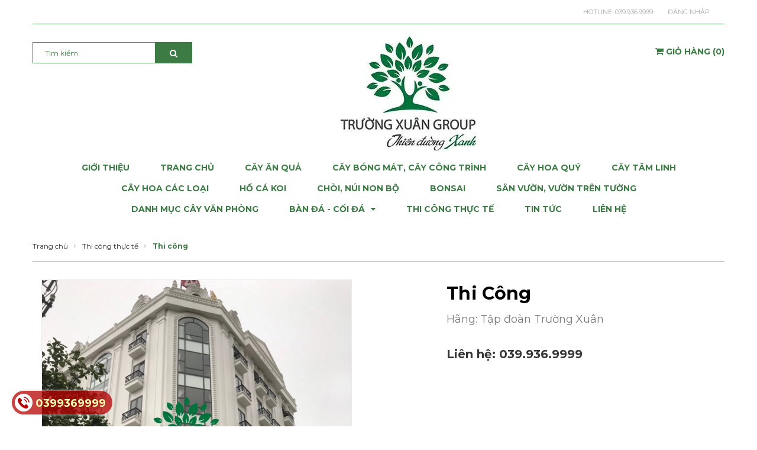

--- FILE ---
content_type: text/html; charset=utf-8
request_url: https://tapdoantruongxuan.com/thi-cong-49
body_size: 24043
content:
<!DOCTYPE html>
<html lang="vi">
	<head>
		<meta charset="UTF-8" />
		<meta name="viewport" content="width=device-width, initial-scale=1, maximum-scale=1">			
		<title>
			Thi công
			
					
		</title>

		<!-- ================= Page description ================== -->
		<meta name="description" content="Thi công thực tế 57">
		<!-- ================= Meta ================== -->
		<meta name="keywords" content="Thi công, Thi công thực tế, tapdoantruongxuan.com, tapdoantruongxuan.com"/>		
		<link rel="canonical" href="https://tapdoantruongxuan.com/thi-cong-49"/>
		<meta name='revisit-after' content='1 days' />
		<meta name="robots" content="noodp,index,follow" />
		<!-- ================= Favicon ================== -->
		
		<link rel="icon" href="//bizweb.dktcdn.net/100/332/237/themes/685893/assets/favicon.png?1685504763311" type="image/x-icon" />
		
		<!-- ================= Google Fonts ================== -->
		
		
		
		<link href="//fonts.googleapis.com/css?family=Montserrat:400,700" rel="stylesheet" type="text/css" media="all" />
		
		
		
		
		
		<link href="//fonts.googleapis.com/css?family=Roboto+Condensed:400,700" rel="stylesheet" type="text/css" media="all" />
		
		
		
		
		
		
		<link href="//fonts.googleapis.com/css?family=Roboto+Slab:400,700" rel="stylesheet" type="text/css" media="all" />
		
		<link href="https://fonts.googleapis.com/css?family=Roboto+Condensed:400,700|Roboto+Slab:400,700&amp;subset=vietnamese" rel="stylesheet">
		

		<!-- Facebook Open Graph meta tags -->
		

	<meta property="og:type" content="product">
	<meta property="og:title" content="Thi công">
	
		<meta property="og:image" content="http://bizweb.dktcdn.net/thumb/grande/100/332/237/products/742fc27c-bd1b-4013-9733-aef2ccba49ff-jpeg.jpg?v=1592445718367">
		<meta property="og:image:secure_url" content="https://bizweb.dktcdn.net/thumb/grande/100/332/237/products/742fc27c-bd1b-4013-9733-aef2ccba49ff-jpeg.jpg?v=1592445718367">
	
	<meta property="og:price:amount" content="0">
	<meta property="og:price:currency" content="VND">

<meta property="og:description" content="Thi công thực tế 57">
<meta property="og:url" content="https://tapdoantruongxuan.com/thi-cong-49">
<meta property="og:site_name" content="tapdoantruongxuan.com">		

		<!-- Plugin CSS -->	
		<link rel="stylesheet" href="//cdn.jsdelivr.net/themify-icons/0.1.2/css/themify-icons.css" >
		<link rel="stylesheet" href="//maxcdn.bootstrapcdn.com/bootstrap/3.3.7/css/bootstrap.min.css" integrity="sha384-BVYiiSIFeK1dGmJRAkycuHAHRg32OmUcww7on3RYdg4Va+PmSTsz/K68vbdEjh4u" crossorigin="anonymous">
		<link rel="stylesheet" href="//maxcdn.bootstrapcdn.com/font-awesome/4.7.0/css/font-awesome.min.css">
		
		<link rel="stylesheet" href="https://cdnjs.cloudflare.com/ajax/libs/Swiper/3.4.2/css/swiper.min.css">
		
		<link href="//bizweb.dktcdn.net/100/332/237/themes/685893/assets/owl.carousel.min.css?1685504763311" rel="stylesheet" type="text/css" media="all" />

		<!-- Build Main CSS -->								
		<link href="//bizweb.dktcdn.net/100/332/237/themes/685893/assets/base.scss.css?1685504763311" rel="stylesheet" type="text/css" media="all" />		
		<link href="//bizweb.dktcdn.net/100/332/237/themes/685893/assets/style.scss.css?1685504763311" rel="stylesheet" type="text/css" media="all" />		
		<link href="//bizweb.dktcdn.net/100/332/237/themes/685893/assets/module.scss.css?1685504763311" rel="stylesheet" type="text/css" media="all" />
		<link href="//bizweb.dktcdn.net/100/332/237/themes/685893/assets/responsive.scss.css?1685504763311" rel="stylesheet" type="text/css" media="all" />

		<!-- Header JS -->	
		<script src="//bizweb.dktcdn.net/100/332/237/themes/685893/assets/jquery-2.2.3.min.js?1685504763311" type="text/javascript"></script>
		<!-- Bizweb javascript customer -->
		

		<!-- Bizweb conter for header -->
		<script>
	var Bizweb = Bizweb || {};
	Bizweb.store = 'tapdoantruongxuan.mysapo.net';
	Bizweb.id = 332237;
	Bizweb.theme = {"id":685893,"name":"Gentleman","role":"main"};
	Bizweb.template = 'product';
	if(!Bizweb.fbEventId)  Bizweb.fbEventId = 'xxxxxxxx-xxxx-4xxx-yxxx-xxxxxxxxxxxx'.replace(/[xy]/g, function (c) {
	var r = Math.random() * 16 | 0, v = c == 'x' ? r : (r & 0x3 | 0x8);
				return v.toString(16);
			});		
</script>
<script>
	(function () {
		function asyncLoad() {
			var urls = [];
			for (var i = 0; i < urls.length; i++) {
				var s = document.createElement('script');
				s.type = 'text/javascript';
				s.async = true;
				s.src = urls[i];
				var x = document.getElementsByTagName('script')[0];
				x.parentNode.insertBefore(s, x);
			}
		};
		window.attachEvent ? window.attachEvent('onload', asyncLoad) : window.addEventListener('load', asyncLoad, false);
	})();
</script>


<script>
	window.BizwebAnalytics = window.BizwebAnalytics || {};
	window.BizwebAnalytics.meta = window.BizwebAnalytics.meta || {};
	window.BizwebAnalytics.meta.currency = 'VND';
	window.BizwebAnalytics.tracking_url = '/s';

	var meta = {};
	
	meta.product = {"id": 18293404, "vendor": "Tập đoàn Trường Xuân", "name": "Thi công",
	"type": "Sản phẩm thực tế", "price": 0 };
	
	
	for (var attr in meta) {
	window.BizwebAnalytics.meta[attr] = meta[attr];
	}
</script>

	
		<script src="/dist/js/stats.min.js?v=96f2ff2"></script>
	












		<script>var ProductReviewsAppUtil=ProductReviewsAppUtil || {};</script>
	</head>
	<body>
		<div class="hidden-md hidden-lg opacity_menu"></div>
		<div class="opacity_filter"></div>
		<!-- Main content -->
		<!-- Menu mobile -->
<div id="mySidenav" class="sidenav menu_mobile hidden-md hidden-lg">
	<div class="top_menu_mobile">
		<a href="/" class="logo-wrapper ">					
			<img src="//bizweb.dktcdn.net/100/332/237/themes/685893/assets/logo.png?1685504763311" alt="logo ">					
		</a>
		
	</div>
	<div class="content_memu_mb">
		<div class="link_list_mobile">

			<ul class="ct-mobile hidden">
				

			</ul>
			<ul class="ct-mobile">
				
				<li class="level0 level-top parent level_ico">
					<a href="/gioi-thieu">Giới thiệu</a>
					
				</li>
				
				<li class="level0 level-top parent level_ico">
					<a href="/">Trang chủ</a>
					
				</li>
				
				<li class="level0 level-top parent level_ico">
					<a href="/danh-muc-cay-an-qua">Cây ăn quả</a>
					
				</li>
				
				<li class="level0 level-top parent level_ico">
					<a href="/danh-muc-cay-cong-trinh-cay-bong-mat">Cây bóng mát, cây công trình</a>
					
				</li>
				
				<li class="level0 level-top parent level_ico">
					<a href="/danh-muc-cay-hoa-quy">Cây hoa quý</a>
					
				</li>
				
				<li class="level0 level-top parent level_ico">
					<a href="/danh-muc-cay-tam-linh">Cây tâm linh</a>
					
				</li>
				
				<li class="level0 level-top parent level_ico">
					<a href="/danh-muc-cay-hoa-cac-loai">Cây hoa các loại</a>
					
				</li>
				
				<li class="level0 level-top parent level_ico">
					<a href="/danh-muc-ho-ca-koi">Hồ cá Koi</a>
					
				</li>
				
				<li class="level0 level-top parent level_ico">
					<a href="/danh-muc-choi">Chòi, núi non bộ</a>
					
				</li>
				
				<li class="level0 level-top parent level_ico">
					<a href="/bon-sai-tieu-canh">Bonsai</a>
					
				</li>
				
				<li class="level0 level-top parent level_ico">
					<a href="/danh-muc-vuon-tren-tuong">Sân vườn, vườn trên tường</a>
					
				</li>
				
				<li class="level0 level-top parent level_ico">
					<a href="/danh-muc-cay-van-phong">Danh mục cây văn phòng</a>
					
				</li>
				
				<li class="level0 level-top parent level_ico">
					<a href="/ban-da-coi-da">Bàn đá - Cối đá</a>
					
					<i class="ti-plus hide_close"></i>
					<ul class="level0 sub-menu" style="display:none;">
						
						<li class="level1">
							<a href="/"><span>Bàn đá - Cối đá</span></a>
							
							<i class="ti-plus hide_close"></i>
							<ul class="level1 sub-menu" style="display:none;">
								
								<li class="level2">
									<a href="/"><span>Bàn đá - Cối đá</span></a>
								</li>
								
								<li class="level2">
									<a href="/"><span>Bàn đá - Cối đá</span></a>
								</li>
								
							</ul>
							
						</li>
						
						<li class="level1">
							<a href="/"><span>Bàn đá - Cối đá</span></a>
							
							<i class="ti-plus hide_close"></i>
							<ul class="level1 sub-menu" style="display:none;">
								
								<li class="level2">
									<a href="/"><span>Bàn đá - Cối đá</span></a>
								</li>
								
								<li class="level2">
									<a href="/"><span>Bàn đá - Cối đá</span></a>
								</li>
								
							</ul>
							
						</li>
						
					</ul>
					
				</li>
				
				<li class="level0 level-top parent level_ico">
					<a href="/san-pham-noi-bat">Thi công thực tế</a>
					
				</li>
				
				<li class="level0 level-top parent level_ico">
					<a href="/tin-tuc">Tin tức</a>
					
				</li>
				
				<li class="level0 level-top parent level_ico">
					<a href="/lien-he">Liên hệ</a>
					
				</li>
				
			</ul>
		</div>
	</div>

</div>
<!-- End -->
<header class="header">	
	
<div class="topbar">
	<div class="container">
			<div class=" a-right topbar_right">
				<div class="header-panel list-inline a-center f-right">
					<ul class="customer-links">
						<li class="hidden-xs hidden-sm">			
							
							Hotline:<a class="hai01" href="tel:039.936.9999">039.936.9999</a>
							
						</li>
						
						<li class="dropdown">
							<a class="login" data-toggle="dropdown" href="/account/login">Đăng nhập</a>
							<div class="dropdown-menu" role="menu">
								<form accept-charset="UTF-8" action="/account/login" method="post">
									<input name="formtype" type="hidden" value="customer_login" />
									<input name="utf8" type="hidden" value="true" />

									<label>Địa chỉ email<em>*</em></label>
									<input type="email" value="" name="email"  >

									<label>Mật khẩu<em>*</em></label>
									<input type="password" value="" name="password" >

									<div class="action-btn">
										<input type="submit" class="btn" value="Đăng nhập">
										<a href="/account/register">Đăng ký</a>
									</div>
								</form>
							</div>
						</li>
						<li>
							
						</li>
						
						
						
					</ul>
				</div>


			</div>
	</div>
</div>
	<div class="mid-header">
		<div class="container">
			<div class="row">
				<div class="content_header">
					<div class="header-main">
						<div class="menu-bar-h nav-mobile-button hidden-md hidden-lg">
							<a href="#nav-mobile"><i class="fa fa-bars" aria-hidden="true"></i></a>
						</div>
						<div class="col-lg-3 col-md-3">
							<div class="header-left">
								<div class="header_search hidden-xs hidden-sm">
	<form action="/search" method="get" class="input-group search-bar" role="search">
		<input type="hidden" name="type" value="product">

		<input type="search" name="query" value="" placeholder="Tìm kiếm" class="input-group-field">
		<span class="input-group-btn">
			<button type="submit" class="btn icon-fallback-text">
				<span class="fa fa-search" ></span>      
			</button>
		</span>
	</form>
</div>

 
							</div>
							
						</div>
						<div class="col-lg-7 col-md-7">
							<div class="logo">

								
								<a href="/" class="logo-wrapper ">					
									<img src="//bizweb.dktcdn.net/100/332/237/themes/685893/assets/logo.png?1685504763311" alt="logo ">					
								</a>
								
							</div>
						</div>
						<div class="col-lg-2 col-md-2">
							<div class="header-right">
								<div class="top-cart-contain f-right hidden-xs hidden-sm visible-md visible-lg">
									<div class="mini-cart text-xs-center">
										<div class="heading-cart">
											<a class="bg_cart" href="/cart" title="Giỏ hàng">
												<i class="fa fa-shopping-cart" aria-hidden="true"></i>				
												<span class="text-giohang hidden-xs">Giỏ hàng</span>
												(<span class="count_item count_item_pr"></span>)
											</a>
										</div>	
										<div class="top-cart-content">					
											<ul id="cart-sidebar" class="mini-products-list count_li">
												<li class="list-item">
													<ul></ul>
												</li>
												<li class="action">
													<ul>
														<li class="li-fix-1">
															<div class="top-subtotal">
																Tổng tiền thanh toán: 
																<span class="price"></span>
															</div>
														</li>
														<li class="li-fix-2" style="">
															<div class="actions">
																<a href="/cart" class="btn btn-primary" title="Giỏ hàng">
																	<span>Giỏ hàng</span>
																</a>
																<a href="/checkout" class="btn btn-checkout btn-gray" title="Thanh toán">
																	<span>Thanh toán</span>
																</a>
															</div>
														</li>
													</ul>
												</li>
											</ul>
										</div>
									</div>
								</div>
								<div class="top-cart-contain f-right hidden-lg hidden-md visible-xs visible-sm">
									<div class="mini-cart text-xs-center">
										<div class="heading-cart">
											<a class="bg_cart" href="/cart" title="Giỏ hàng">
												<i class="fa fa-shopping-cart" aria-hidden="true"></i>
												(<span class="count_item count_item_pr"></span>)
											</a>
										</div>	
									</div>
								</div>
							</div>
						</div>
					</div>
				</div>
				<div class="header_search_ col-lg-12 col-md-12 col-sm-12 col-xs-12 hidden-lg hidden-md">
					<form action="/search" method="get" class="input-group search-bar" role="search">
						<input type="hidden" name="type" value="product">

						<input type="search" name="query" value="" placeholder="Tìm kiếm" class="input-group-field">
						<span class="input-group-btn">
							<button type="submit" class="btn icon-fallback-text">
								<span class="fa fa-search" ></span>      
							</button>
						</span>
					</form>
				</div>	
			</div>
		</div>
	</div>

	<div class="bg-header-nav hidden-xs hidden-sm">
	<div class="container relative">
		<div class= "row row-noGutter-2">
			<nav class="header-nav">
				<ul class="item_big">
					
					
					
					<li class="nav-item ">				
						<a class="a-img" href="/gioi-thieu"><span>Giới thiệu</span></a>
					</li>
					
					
					
					
					<li class="nav-item ">				
						<a class="a-img" href="/"><span>Trang chủ</span></a>
					</li>
					
					
					
					
					<li class="nav-item ">				
						<a class="a-img" href="/danh-muc-cay-an-qua"><span>Cây ăn quả</span></a>
					</li>
					
					
					
					
					<li class="nav-item ">				
						<a class="a-img" href="/danh-muc-cay-cong-trinh-cay-bong-mat"><span>Cây bóng mát, cây công trình</span></a>
					</li>
					
					
					
					
					<li class="nav-item ">				
						<a class="a-img" href="/danh-muc-cay-hoa-quy"><span>Cây hoa quý</span></a>
					</li>
					
					
					
					
					<li class="nav-item ">				
						<a class="a-img" href="/danh-muc-cay-tam-linh"><span>Cây tâm linh</span></a>
					</li>
					
					
					
					
					<li class="nav-item ">				
						<a class="a-img" href="/danh-muc-cay-hoa-cac-loai"><span>Cây hoa các loại</span></a>
					</li>
					
					
					
					
					<li class="nav-item ">				
						<a class="a-img" href="/danh-muc-ho-ca-koi"><span>Hồ cá Koi</span></a>
					</li>
					
					
					
					
					<li class="nav-item ">				
						<a class="a-img" href="/danh-muc-choi"><span>Chòi, núi non bộ</span></a>
					</li>
					
					
					
					
					<li class="nav-item ">				
						<a class="a-img" href="/bon-sai-tieu-canh"><span>Bonsai</span></a>
					</li>
					
					
					
					
					<li class="nav-item ">				
						<a class="a-img" href="/danh-muc-vuon-tren-tuong"><span>Sân vườn, vườn trên tường</span></a>
					</li>
					
					
					
					
					<li class="nav-item ">				
						<a class="a-img" href="/danh-muc-cay-van-phong"><span>Danh mục cây văn phòng</span></a>
					</li>
					
					
					
					
					
					<li class="nav-item ">
						<a class="a-img" href="/ban-da-coi-da"><span>Bàn đá - Cối đá</span><i class="fa fa-caret-down"></i></a>
						<ul class="item_small hidden-sm hidden-xs">
							
							<li>
								<a href="/" title="">Bàn đá - Cối đá <i class="fa fa-caret-right"></i></a>
								
								<ul>
									
									<li>
										<a href="/" title="">Bàn đá - Cối đá</a>
									</li>
									
									<li>
										<a href="/" title="">Bàn đá - Cối đá</a>
									</li>
									
								</ul>
								
							</li>
							
							<li>
								<a href="/" title="">Bàn đá - Cối đá <i class="fa fa-caret-right"></i></a>
								
								<ul>
									
									<li>
										<a href="/" title="">Bàn đá - Cối đá</a>
									</li>
									
									<li>
										<a href="/" title="">Bàn đá - Cối đá</a>
									</li>
									
								</ul>
								
							</li>
							
						</ul>
					</li>

					
					
					
					
					<li class="nav-item ">				
						<a class="a-img" href="/san-pham-noi-bat"><span>Thi công thực tế</span></a>
					</li>
					
					
					
					
					<li class="nav-item ">				
						<a class="a-img" href="/tin-tuc"><span>Tin tức</span></a>
					</li>
					
					
					
					
					<li class="nav-item ">				
						<a class="a-img" href="/lien-he"><span>Liên hệ</span></a>
					</li>
					
					
				</ul>
			</nav>
		</div>
	</div>
</div>
</header>

		<script src="https://cdnjs.cloudflare.com/ajax/libs/jquery-cookie/1.4.1/jquery.cookie.min.js" type="text/javascript"></script>







<section class="bread-crumb">
	<div class="container">
		<div class="row">
			<div class="col-xs-12">
				<ul class="breadcrumb" itemscope itemtype="http://data-vocabulary.org/Breadcrumb">					
					<li class="home">
						<a itemprop="url" href="/" ><span itemprop="title">Trang chủ</span></a>						
						<span><i class="fa fa-caret-right" aria-hidden="true"></i></span>
					</li>
					
					
					<li>
						<a itemprop="url" href="/san-pham-noi-bat"><span itemprop="title">Thi công thực tế</span></a>						
						<span><i class="fa fa-caret-right" aria-hidden="true"></i></span>
					</li>
					
					<li><strong><span itemprop="title">Thi công</span></strong><li>
					
				</ul>
			</div>
		</div>
	</div>
</section>
<section class="product" itemscope itemtype="http://schema.org/Product">
	<meta itemprop="name" content="Thi công">
	<meta itemprop="url" content="//tapdoantruongxuan.com/thi-cong-49">
	<meta itemprop="image" content="http://bizweb.dktcdn.net/thumb/grande/100/332/237/products/742fc27c-bd1b-4013-9733-aef2ccba49ff-jpeg.jpg?v=1592445718367">
	
	<meta itemprop="model" content="">
	
	<div itemprop="offers" itemscope itemtype="http://schema.org/Offer">
		<meta itemprop="price" content="0₫">
		
		<meta itemprop="priceCurrency" content="VND">
	</div>
	<meta itemprop="description" content="Thi công thực tế 57">
	
	<div itemprop="brand" itemscope itemtype="http://schema.org/Organization">
		<span class="hidden" itemprop="name">Tập đoàn Trường Xuân</span>
	</div>
	
	<div class="container">
		<div class="row">
			<div class="col-xs-12 details-product">
				<div class="row">
					<div class="col-xs-12 col-sm-12 col-md-6 col-lg-7">
						<div class="relative product-image-block no-thum">
							<div class="large-image">
								
								
								
								<a href="//bizweb.dktcdn.net/thumb/1024x1024/100/332/237/products/742fc27c-bd1b-4013-9733-aef2ccba49ff-jpeg.jpg?v=1592445718367" data-rel="prettyPhoto[product-gallery]">
									<img id="zoom_01" src="//bizweb.dktcdn.net/thumb/1024x1024/100/332/237/products/742fc27c-bd1b-4013-9733-aef2ccba49ff-jpeg.jpg?v=1592445718367" alt="Thi công">
								</a>
								<div class="hidden">
									

									<div class="item">
										<a href="https://bizweb.dktcdn.net/100/332/237/products/742fc27c-bd1b-4013-9733-aef2ccba49ff-jpeg.jpg?v=1592445718367" data-image="https://bizweb.dktcdn.net/100/332/237/products/742fc27c-bd1b-4013-9733-aef2ccba49ff-jpeg.jpg?v=1592445718367" data-zoom-image="https://bizweb.dktcdn.net/100/332/237/products/742fc27c-bd1b-4013-9733-aef2ccba49ff-jpeg.jpg?v=1592445718367" data-rel="prettyPhoto[product-gallery]">
										</a>
									</div>
									
								</div>
							</div>
							
						</div>

					</div>
					<div class="col-xs-12 col-sm-12 col-md-6 col-lg-5 details-pro">
						<h1 class="title-head">Thi công</h1>
						<div class="review">
							<span ><b>Hãng: </b>
								
								Tập đoàn Trường Xuân
								
							</span>
						</div>
						<div class="detail-header-info hidden">
							Tình trạng:
							
							
							<span class="inventory_quantity">Hết hàng</span>
							
							
							<span class="line">|</span>
							Mã SP:
							<span class="masp">
								
								
								
								
							</span>
						</div>
						
						

						<div class="price-box">
							
							<div class="special-price"><span class="price product-price">Liên hệ: <a href="tel:0399369999">039.936.9999</a> </span> </div> <!-- Hết hàng -->
							
						</div>

						<div class="form-product">
							<form enctype="multipart/form-data" id="add-to-cart-form" action="/cart/add" method="post" class="form-inline margin-bottom-10">
								
								<div class="box-variant clearfix ">

									
									<input type="hidden" name="variantId" value="33550913" />
									

								</div>
								<div class="form-group margin-top-10 form-detail-action clearfix">
									<label class="sluong  hidden">Số lượng: </label>
									<div class="form-groupx custom custom-btn-number f-left hidden">
										<span class="qtyminus" data-field="quantity">
											<i class="fa fa-caret-down"></i>
										</span>
										<input type="text" class="input-text qty" data-field='quantity' title="Só lượng" value="1" maxlength="12" id="qty" name="quantity" onkeypress="if ( isNaN(this.value + String.fromCharCode(event.keyCode) )) return false;" onchange="if(this.value == '')this.value=1;">
										<span class="qtyplus" data-field="quantity">
											<i class="fa fa-caret-up"></i>
										</span>
									</div>
									
									<button type="submit" class="hidden form-groupx btn btn-lg btn-primary btn-cart btn-cart2 add_to_cart btn_buy add_to_cart" title="Cho vào giỏ hàng">
										<span>Thêm vào giỏ hàng</span>
									</button>
									
								</div>



							</form>
						</div>

					</div>
				</div>
			</div>
			<div class="col-xs-12">
				<div class="row margin-top-30 xs-margin-top-15">
					
					<div class="col-xs-12">
						<!-- Nav tabs -->
						<div class="product-tab e-tabs">
							<ul class="tabs tabs-title clearfix">	
								
								<li class="tab-link" data-tab="tab-1">
									<h3><span>Mô tả sản phẩm</span></h3>
								</li>																	
								
								
								
								<li class="tab-link" data-tab="tab-3">
									<h3><span>Liên hệ </span></h3>
								</li>																	
								
								
							</ul>																									

							
							<div id="tab-1" class="tab-content">
								<div class="rte">
									
									<p>Thi công thực tế 57</p>
																	
								</div>	
							</div>	
							
							
							
							<div id="tab-3" class="tab-content">
								<div class="rte">
									Quý khách có nhu cầu mua cây, thiết kế sân vườn, hồ cá Koi... vui lòng liên hệ hotline 039.936.9999 để được tư vấn 	
								</div>
							</div>	
							
							
						</div>
					</div>
					

				</div>
			</div>
			<div class="col-xs-12">
				
				
				
									
				
				<div class="related-product margin-top-20 margin-bottom-30">
					<div class="section_prd_feature">
						<div class="heading_related_h">
							<h2 class="title-head"><a href="/san-pham-noi-bat">Sản phẩm liên quan</a></h2>
						</div>
						<div class="products product_related products-view-grid-bb owl-carousel owl-theme products-view-grid not-nav2 not-dot2" data-dot= "false" data-nav= "false" data-lg-items="4" data-md-items="4" data-sm-items="3" data-xs-items="1" data-margin="20">
							
							
							<div class="item saler_item">
								<div class="owl_item_product product-col">
									




 














<div class="product-box">															
	<div class="product-thumbnail">
		
		<div class="product_image_list owl_product_item_content owl-carousel not-dot2" data-loop="true" data-dot="false" data-nav='false' data-lg-items='1' data-md-items='1' data-sm-items='1' data-xs-items="1" data-margin='0'>
			
			<div class="item">
				<a class="image_link" href="/tctt-119" title="Thi công thực tế 119">
					<img src="//bizweb.dktcdn.net/100/332/237/themes/685893/assets/product-1.png?1685504763311"  data-lazyload="//bizweb.dktcdn.net/thumb/large/100/332/237/products/d7e3cf822517e649bf06-d8ae3a1b-3a86-4349-a14b-94f62eb92d83.jpg?v=1686902340650" alt="Thi công thực tế 119">
				</a>
			</div>
			
			<div class="item">
				<a class="image_link" href="/tctt-119" title="Thi công thực tế 119">
					<img src="//bizweb.dktcdn.net/100/332/237/themes/685893/assets/product-1.png?1685504763311"  data-lazyload="//bizweb.dktcdn.net/thumb/large/100/332/237/products/f6d7006b2fc5ef9bb6d4-39e8e1ba-c344-4294-a517-59013c3280b9.jpg?v=1686902347240" alt="Thi công thực tế 119">
				</a>
			</div>
			
			<div class="item">
				<a class="image_link" href="/tctt-119" title="Thi công thực tế 119">
					<img src="//bizweb.dktcdn.net/100/332/237/themes/685893/assets/product-1.png?1685504763311"  data-lazyload="//bizweb.dktcdn.net/thumb/large/100/332/237/products/z3130720685156-8ebe306b8218273590f90ccb61f40510.jpg?v=1686902353450" alt="Thi công thực tế 119">
				</a>
			</div>
			
			<div class="item">
				<a class="image_link" href="/tctt-119" title="Thi công thực tế 119">
					<img src="//bizweb.dktcdn.net/100/332/237/themes/685893/assets/product-1.png?1685504763311"  data-lazyload="//bizweb.dktcdn.net/thumb/large/100/332/237/products/z3130720824823-aa3ede6639f39d36578ce1cc1c824aa3.jpg?v=1686902360533" alt="Thi công thực tế 119">
				</a>
			</div>
			
			<div class="item">
				<a class="image_link" href="/tctt-119" title="Thi công thực tế 119">
					<img src="//bizweb.dktcdn.net/100/332/237/themes/685893/assets/product-1.png?1685504763311"  data-lazyload="//bizweb.dktcdn.net/thumb/large/100/332/237/products/z3130720917399-e460426f0d679206d0b7930f26054284.jpg?v=1686902366087" alt="Thi công thực tế 119">
				</a>
			</div>
			
			<div class="item">
				<a class="image_link" href="/tctt-119" title="Thi công thực tế 119">
					<img src="//bizweb.dktcdn.net/100/332/237/themes/685893/assets/product-1.png?1685504763311"  data-lazyload="//bizweb.dktcdn.net/thumb/large/100/332/237/products/z3130721025562-ebb84ed34573c7cd5a52c084703d82eb.jpg?v=1686902370640" alt="Thi công thực tế 119">
				</a>
			</div>
			
			<div class="item">
				<a class="image_link" href="/tctt-119" title="Thi công thực tế 119">
					<img src="//bizweb.dktcdn.net/100/332/237/themes/685893/assets/product-1.png?1685504763311"  data-lazyload="//bizweb.dktcdn.net/thumb/large/100/332/237/products/z5251884455198-3a2e94cfe6b5b1c842e8634842f14acc-1c81cf6d-5101-494e-8c45-3343f3691a3f.jpg?v=1710575554767" alt="Thi công thực tế 119">
				</a>
			</div>
			
			<div class="item">
				<a class="image_link" href="/tctt-119" title="Thi công thực tế 119">
					<img src="//bizweb.dktcdn.net/100/332/237/themes/685893/assets/product-1.png?1685504763311"  data-lazyload="//bizweb.dktcdn.net/thumb/large/100/332/237/products/z5251884462656-d52ff076d61a95da3eb9038ffc5201a2-59a72654-35c3-477b-8005-5f64414494ae.jpg?v=1710575556670" alt="Thi công thực tế 119">
				</a>
			</div>
			
			<div class="item">
				<a class="image_link" href="/tctt-119" title="Thi công thực tế 119">
					<img src="//bizweb.dktcdn.net/100/332/237/themes/685893/assets/product-1.png?1685504763311"  data-lazyload="//bizweb.dktcdn.net/thumb/large/100/332/237/products/z5251884475502-a9f063cb280f802d294dfa7e9a2d5522-a6a5b375-a7ad-4191-9b92-49a9eaf00a9a.jpg?v=1710575562507" alt="Thi công thực tế 119">
				</a>
			</div>
			
			<div class="item">
				<a class="image_link" href="/tctt-119" title="Thi công thực tế 119">
					<img src="//bizweb.dktcdn.net/100/332/237/themes/685893/assets/product-1.png?1685504763311"  data-lazyload="//bizweb.dktcdn.net/thumb/large/100/332/237/products/z5251884481819-cd1da4522fabbb0d1e1a3f53363823d6.jpg?v=1710575564757" alt="Thi công thực tế 119">
				</a>
			</div>
			
			<div class="item">
				<a class="image_link" href="/tctt-119" title="Thi công thực tế 119">
					<img src="//bizweb.dktcdn.net/100/332/237/themes/685893/assets/product-1.png?1685504763311"  data-lazyload="//bizweb.dktcdn.net/thumb/large/100/332/237/products/z5251884489366-8d2716fe172b6b919896b7b4e66429e3-855bda60-08f2-436c-8c5e-3052a019b905.jpg?v=1710575567043" alt="Thi công thực tế 119">
				</a>
			</div>
			
			<div class="item">
				<a class="image_link" href="/tctt-119" title="Thi công thực tế 119">
					<img src="//bizweb.dktcdn.net/100/332/237/themes/685893/assets/product-1.png?1685504763311"  data-lazyload="//bizweb.dktcdn.net/thumb/large/100/332/237/products/z5251884496690-073231413b40772e02e6baa680038ea3-2bc1ab8a-f0d9-4c56-87de-8eaa20d261e6.jpg?v=1710575570110" alt="Thi công thực tế 119">
				</a>
			</div>
			
		</div>
		
		
		<div class="product-action-grid clearfix hidden">
			<form action="/cart/add" method="post" class="variants form-nut-grid" data-id="product-actions-31434821" enctype="multipart/form-data">
				<div>

					
					<div class="action_btn">
						<input type="hidden" name="variantId" value="90923741" />
						<button class="button_h btn-cart left-to add_to_cart" title="Cho vào giỏ hàng">
							<i class="fa fa-plus" aria-hidden="true"></i> Giỏ hàng
						</button> 
					</div>
					

				</div>	
			</form>
		</div>
	</div>
	<div class="product-info a-left">
		<h3 class="product-name"><a href="/tctt-119" title="Thi công thực tế 119">Thi công thực tế 119</a></h3>
		<a class="image_link" href="/tctt-119" title="Thi công thực tế 119">
			
			<div class="price-box clearfix">
				<span class="price product-price">Mô tả sản phẩm</span>
			</div>
			
		</a>	
	</div>


</div>
								</div>
							</div>
							
							
							
							<div class="item saler_item">
								<div class="owl_item_product product-col">
									




 














<div class="product-box">															
	<div class="product-thumbnail">
		
		<div class="product_image_list owl_product_item_content owl-carousel not-dot2" data-loop="true" data-dot="false" data-nav='false' data-lg-items='1' data-md-items='1' data-sm-items='1' data-xs-items="1" data-margin='0'>
			
			<div class="item">
				<a class="image_link" href="/thi-cong-thuc-te-118" title="Thi công thực tế 118">
					<img src="//bizweb.dktcdn.net/100/332/237/themes/685893/assets/product-1.png?1685504763311"  data-lazyload="//bizweb.dktcdn.net/thumb/large/100/332/237/products/z4333742765623-dd66c68cce663ca02fb27b412f1767cb.jpg?v=1683777471253" alt="Thi công thực tế 118">
				</a>
			</div>
			
			<div class="item">
				<a class="image_link" href="/thi-cong-thuc-te-118" title="Thi công thực tế 118">
					<img src="//bizweb.dktcdn.net/100/332/237/themes/685893/assets/product-1.png?1685504763311"  data-lazyload="//bizweb.dktcdn.net/thumb/large/100/332/237/products/z4333742786483-8c93f5ccda00f9ec8ca907b403305720.jpg?v=1683777482197" alt="Thi công thực tế 118">
				</a>
			</div>
			
			<div class="item">
				<a class="image_link" href="/thi-cong-thuc-te-118" title="Thi công thực tế 118">
					<img src="//bizweb.dktcdn.net/100/332/237/themes/685893/assets/product-1.png?1685504763311"  data-lazyload="//bizweb.dktcdn.net/thumb/large/100/332/237/products/z4333742793674-a88fa3747dcbfe45c8d1dbd653790a42.jpg?v=1683777491177" alt="Thi công thực tế 118">
				</a>
			</div>
			
			<div class="item">
				<a class="image_link" href="/thi-cong-thuc-te-118" title="Thi công thực tế 118">
					<img src="//bizweb.dktcdn.net/100/332/237/themes/685893/assets/product-1.png?1685504763311"  data-lazyload="//bizweb.dktcdn.net/thumb/large/100/332/237/products/z4333742797862-6b6af030fc066e2b57e21be3dec317b1.jpg?v=1683777505437" alt="Thi công thực tế 118">
				</a>
			</div>
			
			<div class="item">
				<a class="image_link" href="/thi-cong-thuc-te-118" title="Thi công thực tế 118">
					<img src="//bizweb.dktcdn.net/100/332/237/themes/685893/assets/product-1.png?1685504763311"  data-lazyload="//bizweb.dktcdn.net/thumb/large/100/332/237/products/z4333742803542-610c8d4aaaca299c9a087d3acf625dc6.jpg?v=1683777518727" alt="Thi công thực tế 118">
				</a>
			</div>
			
			<div class="item">
				<a class="image_link" href="/thi-cong-thuc-te-118" title="Thi công thực tế 118">
					<img src="//bizweb.dktcdn.net/100/332/237/themes/685893/assets/product-1.png?1685504763311"  data-lazyload="//bizweb.dktcdn.net/thumb/large/100/332/237/products/z4333742815447-3a0bcb16e3eb0d8afa4ea17d4de343fd.jpg?v=1683777525820" alt="Thi công thực tế 118">
				</a>
			</div>
			
			<div class="item">
				<a class="image_link" href="/thi-cong-thuc-te-118" title="Thi công thực tế 118">
					<img src="//bizweb.dktcdn.net/100/332/237/themes/685893/assets/product-1.png?1685504763311"  data-lazyload="//bizweb.dktcdn.net/thumb/large/100/332/237/products/z4333742822507-a74f86da88cb27ac84bf99362c3ff90b.jpg?v=1683777532320" alt="Thi công thực tế 118">
				</a>
			</div>
			
			<div class="item">
				<a class="image_link" href="/thi-cong-thuc-te-118" title="Thi công thực tế 118">
					<img src="//bizweb.dktcdn.net/100/332/237/themes/685893/assets/product-1.png?1685504763311"  data-lazyload="//bizweb.dktcdn.net/thumb/large/100/332/237/products/z4333742837014-8e51404f7270460bdc086d14d0befbb5.jpg?v=1683777544597" alt="Thi công thực tế 118">
				</a>
			</div>
			
			<div class="item">
				<a class="image_link" href="/thi-cong-thuc-te-118" title="Thi công thực tế 118">
					<img src="//bizweb.dktcdn.net/100/332/237/themes/685893/assets/product-1.png?1685504763311"  data-lazyload="//bizweb.dktcdn.net/thumb/large/100/332/237/products/z4333742965800-cd991ebc0e27133b2dcf28fc5029859f.jpg?v=1683777553183" alt="Thi công thực tế 118">
				</a>
			</div>
			
			<div class="item">
				<a class="image_link" href="/thi-cong-thuc-te-118" title="Thi công thực tế 118">
					<img src="//bizweb.dktcdn.net/100/332/237/themes/685893/assets/product-1.png?1685504763311"  data-lazyload="//bizweb.dktcdn.net/thumb/large/100/332/237/products/z4333743009069-0127a573584471f3273d862c1407a13b.jpg?v=1683777559883" alt="Thi công thực tế 118">
				</a>
			</div>
			
			<div class="item">
				<a class="image_link" href="/thi-cong-thuc-te-118" title="Thi công thực tế 118">
					<img src="//bizweb.dktcdn.net/100/332/237/themes/685893/assets/product-1.png?1685504763311"  data-lazyload="//bizweb.dktcdn.net/thumb/large/100/332/237/products/z4333743019579-de9de88bb796f80ef83e9bbd1824a04c.jpg?v=1683777567773" alt="Thi công thực tế 118">
				</a>
			</div>
			
			<div class="item">
				<a class="image_link" href="/thi-cong-thuc-te-118" title="Thi công thực tế 118">
					<img src="//bizweb.dktcdn.net/100/332/237/themes/685893/assets/product-1.png?1685504763311"  data-lazyload="//bizweb.dktcdn.net/thumb/large/100/332/237/products/z4333743052847-32a7f2bb32dfe6b461992ff9341e8a8d.jpg?v=1683777576890" alt="Thi công thực tế 118">
				</a>
			</div>
			
			<div class="item">
				<a class="image_link" href="/thi-cong-thuc-te-118" title="Thi công thực tế 118">
					<img src="//bizweb.dktcdn.net/100/332/237/themes/685893/assets/product-1.png?1685504763311"  data-lazyload="//bizweb.dktcdn.net/thumb/large/100/332/237/products/z4333743067150-f5b9cd85e9dc8727f8c7476d62e28f46.jpg?v=1683777585283" alt="Thi công thực tế 118">
				</a>
			</div>
			
			<div class="item">
				<a class="image_link" href="/thi-cong-thuc-te-118" title="Thi công thực tế 118">
					<img src="//bizweb.dktcdn.net/100/332/237/themes/685893/assets/product-1.png?1685504763311"  data-lazyload="//bizweb.dktcdn.net/thumb/large/100/332/237/products/z4333743098258-7f515d5f642e3939d2326f2eb795f76e.jpg?v=1683777591113" alt="Thi công thực tế 118">
				</a>
			</div>
			
			<div class="item">
				<a class="image_link" href="/thi-cong-thuc-te-118" title="Thi công thực tế 118">
					<img src="//bizweb.dktcdn.net/100/332/237/themes/685893/assets/product-1.png?1685504763311"  data-lazyload="//bizweb.dktcdn.net/thumb/large/100/332/237/products/z4333743111245-e259f93f20fb8108a784a30a52d79049.jpg?v=1683777600330" alt="Thi công thực tế 118">
				</a>
			</div>
			
			<div class="item">
				<a class="image_link" href="/thi-cong-thuc-te-118" title="Thi công thực tế 118">
					<img src="//bizweb.dktcdn.net/100/332/237/themes/685893/assets/product-1.png?1685504763311"  data-lazyload="//bizweb.dktcdn.net/thumb/large/100/332/237/products/z4333743124625-653cc581e5e9479cffa75c87719e247f.jpg?v=1683777611397" alt="Thi công thực tế 118">
				</a>
			</div>
			
			<div class="item">
				<a class="image_link" href="/thi-cong-thuc-te-118" title="Thi công thực tế 118">
					<img src="//bizweb.dktcdn.net/100/332/237/themes/685893/assets/product-1.png?1685504763311"  data-lazyload="//bizweb.dktcdn.net/thumb/large/100/332/237/products/z4333743133293-0a76630802242b40a4092042cc14535c.jpg?v=1683777620367" alt="Thi công thực tế 118">
				</a>
			</div>
			
			<div class="item">
				<a class="image_link" href="/thi-cong-thuc-te-118" title="Thi công thực tế 118">
					<img src="//bizweb.dktcdn.net/100/332/237/themes/685893/assets/product-1.png?1685504763311"  data-lazyload="//bizweb.dktcdn.net/thumb/large/100/332/237/products/z4333743146920-8bc2a453afc3906f2accfd493407b2d9.jpg?v=1683777630407" alt="Thi công thực tế 118">
				</a>
			</div>
			
			<div class="item">
				<a class="image_link" href="/thi-cong-thuc-te-118" title="Thi công thực tế 118">
					<img src="//bizweb.dktcdn.net/100/332/237/themes/685893/assets/product-1.png?1685504763311"  data-lazyload="//bizweb.dktcdn.net/thumb/large/100/332/237/products/z4333743157451-1dc22c666118a65b6e166ac0a590498e.jpg?v=1683777639403" alt="Thi công thực tế 118">
				</a>
			</div>
			
			<div class="item">
				<a class="image_link" href="/thi-cong-thuc-te-118" title="Thi công thực tế 118">
					<img src="//bizweb.dktcdn.net/100/332/237/themes/685893/assets/product-1.png?1685504763311"  data-lazyload="//bizweb.dktcdn.net/thumb/large/100/332/237/products/z4333743170263-ac518f77b0857aaa18fc3bcced25d775.jpg?v=1683777652007" alt="Thi công thực tế 118">
				</a>
			</div>
			
			<div class="item">
				<a class="image_link" href="/thi-cong-thuc-te-118" title="Thi công thực tế 118">
					<img src="//bizweb.dktcdn.net/100/332/237/themes/685893/assets/product-1.png?1685504763311"  data-lazyload="//bizweb.dktcdn.net/thumb/large/100/332/237/products/z4333743182425-13a7167cb75b08e0a81583d601c5099a.jpg?v=1683777666267" alt="Thi công thực tế 118">
				</a>
			</div>
			
		</div>
		
		
		<div class="product-action-grid clearfix hidden">
			<form action="/cart/add" method="post" class="variants form-nut-grid" data-id="product-actions-30874710" enctype="multipart/form-data">
				<div>

					
					<div class="action_btn">
						<input type="hidden" name="variantId" value="87826773" />
						<button class="button_h btn-cart left-to add_to_cart" title="Cho vào giỏ hàng">
							<i class="fa fa-plus" aria-hidden="true"></i> Giỏ hàng
						</button> 
					</div>
					

				</div>	
			</form>
		</div>
	</div>
	<div class="product-info a-left">
		<h3 class="product-name"><a href="/thi-cong-thuc-te-118" title="Thi công thực tế 118">Thi công thực tế 118</a></h3>
		<a class="image_link" href="/thi-cong-thuc-te-118" title="Thi công thực tế 118">
			
			<div class="price-box clearfix">
				<span class="price product-price">Mô tả sản phẩm</span>
			</div>
			
		</a>	
	</div>


</div>
								</div>
							</div>
							
							
							
							<div class="item saler_item">
								<div class="owl_item_product product-col">
									




 














<div class="product-box">															
	<div class="product-thumbnail">
		
		<div class="product_image_list owl_product_item_content owl-carousel not-dot2" data-loop="true" data-dot="false" data-nav='false' data-lg-items='1' data-md-items='1' data-sm-items='1' data-xs-items="1" data-margin='0'>
			
			<div class="item">
				<a class="image_link" href="/thi-cong-thuc-te-117" title="Thi công thực tế 117">
					<img src="//bizweb.dktcdn.net/100/332/237/themes/685893/assets/product-1.png?1685504763311"  data-lazyload="//bizweb.dktcdn.net/thumb/large/100/332/237/products/z4285825710225-eb4666f982beb6919714888bc746c250.jpg?v=1682148310397" alt="Thi công thực tế 117">
				</a>
			</div>
			
			<div class="item">
				<a class="image_link" href="/thi-cong-thuc-te-117" title="Thi công thực tế 117">
					<img src="//bizweb.dktcdn.net/100/332/237/themes/685893/assets/product-1.png?1685504763311"  data-lazyload="//bizweb.dktcdn.net/thumb/large/100/332/237/products/z4285825715204-d6ab83a563a6c6c66c87a18b0e53f952.jpg?v=1682148314773" alt="Thi công thực tế 117">
				</a>
			</div>
			
			<div class="item">
				<a class="image_link" href="/thi-cong-thuc-te-117" title="Thi công thực tế 117">
					<img src="//bizweb.dktcdn.net/100/332/237/themes/685893/assets/product-1.png?1685504763311"  data-lazyload="//bizweb.dktcdn.net/thumb/large/100/332/237/products/z4285825723687-132aba5096ad8c8549085b29a6e0f852.jpg?v=1682148317583" alt="Thi công thực tế 117">
				</a>
			</div>
			
			<div class="item">
				<a class="image_link" href="/thi-cong-thuc-te-117" title="Thi công thực tế 117">
					<img src="//bizweb.dktcdn.net/100/332/237/themes/685893/assets/product-1.png?1685504763311"  data-lazyload="//bizweb.dktcdn.net/thumb/large/100/332/237/products/z4285825756784-08dc99b6eff5f1f852f4e3d8aafb16d4.jpg?v=1682148320530" alt="Thi công thực tế 117">
				</a>
			</div>
			
			<div class="item">
				<a class="image_link" href="/thi-cong-thuc-te-117" title="Thi công thực tế 117">
					<img src="//bizweb.dktcdn.net/100/332/237/themes/685893/assets/product-1.png?1685504763311"  data-lazyload="//bizweb.dktcdn.net/thumb/large/100/332/237/products/z4285825765915-b02f4601141dba23e7715f370ef3bea1.jpg?v=1682148323927" alt="Thi công thực tế 117">
				</a>
			</div>
			
			<div class="item">
				<a class="image_link" href="/thi-cong-thuc-te-117" title="Thi công thực tế 117">
					<img src="//bizweb.dktcdn.net/100/332/237/themes/685893/assets/product-1.png?1685504763311"  data-lazyload="//bizweb.dktcdn.net/thumb/large/100/332/237/products/z4285825768163-6dd672a61056612221c0fdc60acc0d72.jpg?v=1682148327817" alt="Thi công thực tế 117">
				</a>
			</div>
			
			<div class="item">
				<a class="image_link" href="/thi-cong-thuc-te-117" title="Thi công thực tế 117">
					<img src="//bizweb.dktcdn.net/100/332/237/themes/685893/assets/product-1.png?1685504763311"  data-lazyload="//bizweb.dktcdn.net/thumb/large/100/332/237/products/z4285825827552-46b5f7ddb4e974baccaf83775086c3e1.jpg?v=1682148330780" alt="Thi công thực tế 117">
				</a>
			</div>
			
			<div class="item">
				<a class="image_link" href="/thi-cong-thuc-te-117" title="Thi công thực tế 117">
					<img src="//bizweb.dktcdn.net/100/332/237/themes/685893/assets/product-1.png?1685504763311"  data-lazyload="//bizweb.dktcdn.net/thumb/large/100/332/237/products/z4285826090686-e449c236286b6a16fa02a160bd80d45b.jpg?v=1682148334027" alt="Thi công thực tế 117">
				</a>
			</div>
			
			<div class="item">
				<a class="image_link" href="/thi-cong-thuc-te-117" title="Thi công thực tế 117">
					<img src="//bizweb.dktcdn.net/100/332/237/themes/685893/assets/product-1.png?1685504763311"  data-lazyload="//bizweb.dktcdn.net/thumb/large/100/332/237/products/z4285826320152-a99e762635123fd9fd5fdded010b75a0.jpg?v=1682148336083" alt="Thi công thực tế 117">
				</a>
			</div>
			
			<div class="item">
				<a class="image_link" href="/thi-cong-thuc-te-117" title="Thi công thực tế 117">
					<img src="//bizweb.dktcdn.net/100/332/237/themes/685893/assets/product-1.png?1685504763311"  data-lazyload="//bizweb.dktcdn.net/thumb/large/100/332/237/products/z4285826351174-3e19fc8dcb84516a2f5822c6d899b79a.jpg?v=1682148338197" alt="Thi công thực tế 117">
				</a>
			</div>
			
			<div class="item">
				<a class="image_link" href="/thi-cong-thuc-te-117" title="Thi công thực tế 117">
					<img src="//bizweb.dktcdn.net/100/332/237/themes/685893/assets/product-1.png?1685504763311"  data-lazyload="//bizweb.dktcdn.net/thumb/large/100/332/237/products/z4285826385580-4d893e1b7a7b9dda58adf2e8c6e4fe1b.jpg?v=1682148339630" alt="Thi công thực tế 117">
				</a>
			</div>
			
			<div class="item">
				<a class="image_link" href="/thi-cong-thuc-te-117" title="Thi công thực tế 117">
					<img src="//bizweb.dktcdn.net/100/332/237/themes/685893/assets/product-1.png?1685504763311"  data-lazyload="//bizweb.dktcdn.net/thumb/large/100/332/237/products/z4285826553873-f75dc3d1c3392f2c7ffa4d11a7b909d1.jpg?v=1682148341297" alt="Thi công thực tế 117">
				</a>
			</div>
			
		</div>
		
		
		<div class="product-action-grid clearfix hidden">
			<form action="/cart/add" method="post" class="variants form-nut-grid" data-id="product-actions-30564369" enctype="multipart/form-data">
				<div>

					
					<div class="action_btn">
						<input type="hidden" name="variantId" value="86581848" />
						<button class="button_h btn-cart left-to add_to_cart" title="Cho vào giỏ hàng">
							<i class="fa fa-plus" aria-hidden="true"></i> Giỏ hàng
						</button> 
					</div>
					

				</div>	
			</form>
		</div>
	</div>
	<div class="product-info a-left">
		<h3 class="product-name"><a href="/thi-cong-thuc-te-117" title="Thi công thực tế 117">Thi công thực tế 117</a></h3>
		<a class="image_link" href="/thi-cong-thuc-te-117" title="Thi công thực tế 117">
			
			<div class="price-box clearfix">
				<span class="price product-price">Mô tả sản phẩm</span>
			</div>
			
		</a>	
	</div>


</div>
								</div>
							</div>
							
							
							
							<div class="item saler_item">
								<div class="owl_item_product product-col">
									




 














<div class="product-box">															
	<div class="product-thumbnail">
		
		<div class="product_image_list owl_product_item_content owl-carousel not-dot2" data-loop="true" data-dot="false" data-nav='false' data-lg-items='1' data-md-items='1' data-sm-items='1' data-xs-items="1" data-margin='0'>
			
			<div class="item">
				<a class="image_link" href="/thi-cong-thuc-te-116" title="Thi công thực tế 116">
					<img src="//bizweb.dktcdn.net/100/332/237/themes/685893/assets/product-1.png?1685504763311"  data-lazyload="//bizweb.dktcdn.net/thumb/large/100/332/237/products/z4285837011734-0d705d87137acbf169d7cec54586c787.jpg?v=1682148073833" alt="Thi công thực tế 116">
				</a>
			</div>
			
			<div class="item">
				<a class="image_link" href="/thi-cong-thuc-te-116" title="Thi công thực tế 116">
					<img src="//bizweb.dktcdn.net/100/332/237/themes/685893/assets/product-1.png?1685504763311"  data-lazyload="//bizweb.dktcdn.net/thumb/large/100/332/237/products/z4285837125502-3f3677b5610c63c6cbf3b3b610d2eed4.jpg?v=1682148075533" alt="Thi công thực tế 116">
				</a>
			</div>
			
			<div class="item">
				<a class="image_link" href="/thi-cong-thuc-te-116" title="Thi công thực tế 116">
					<img src="//bizweb.dktcdn.net/100/332/237/themes/685893/assets/product-1.png?1685504763311"  data-lazyload="//bizweb.dktcdn.net/thumb/large/100/332/237/products/z4285837155615-c9a02311a62c5cf289598fc0bc64db1a.jpg?v=1682148077430" alt="Thi công thực tế 116">
				</a>
			</div>
			
			<div class="item">
				<a class="image_link" href="/thi-cong-thuc-te-116" title="Thi công thực tế 116">
					<img src="//bizweb.dktcdn.net/100/332/237/themes/685893/assets/product-1.png?1685504763311"  data-lazyload="//bizweb.dktcdn.net/thumb/large/100/332/237/products/z4285837180915-17bb189f122913fcd4117e8fe34911df.jpg?v=1682148078990" alt="Thi công thực tế 116">
				</a>
			</div>
			
			<div class="item">
				<a class="image_link" href="/thi-cong-thuc-te-116" title="Thi công thực tế 116">
					<img src="//bizweb.dktcdn.net/100/332/237/themes/685893/assets/product-1.png?1685504763311"  data-lazyload="//bizweb.dktcdn.net/thumb/large/100/332/237/products/z4285837225239-833c747cf280f8e74543558c4167335e.jpg?v=1682148080857" alt="Thi công thực tế 116">
				</a>
			</div>
			
			<div class="item">
				<a class="image_link" href="/thi-cong-thuc-te-116" title="Thi công thực tế 116">
					<img src="//bizweb.dktcdn.net/100/332/237/themes/685893/assets/product-1.png?1685504763311"  data-lazyload="//bizweb.dktcdn.net/thumb/large/100/332/237/products/z4285842559611-a9bf6b2e4fa33ef59dd3fc8a57f7d6fc.jpg?v=1682148082503" alt="Thi công thực tế 116">
				</a>
			</div>
			
			<div class="item">
				<a class="image_link" href="/thi-cong-thuc-te-116" title="Thi công thực tế 116">
					<img src="//bizweb.dktcdn.net/100/332/237/themes/685893/assets/product-1.png?1685504763311"  data-lazyload="//bizweb.dktcdn.net/thumb/large/100/332/237/products/z4285836391747-2f26874dd7b71e5b8204591622058a5c-sao-chep.jpg?v=1682148084227" alt="Thi công thực tế 116">
				</a>
			</div>
			
			<div class="item">
				<a class="image_link" href="/thi-cong-thuc-te-116" title="Thi công thực tế 116">
					<img src="//bizweb.dktcdn.net/100/332/237/themes/685893/assets/product-1.png?1685504763311"  data-lazyload="//bizweb.dktcdn.net/thumb/large/100/332/237/products/z4285836417125-122d73c81f740d728f3b856f7a5633b5-sao-chep.jpg?v=1682148085650" alt="Thi công thực tế 116">
				</a>
			</div>
			
			<div class="item">
				<a class="image_link" href="/thi-cong-thuc-te-116" title="Thi công thực tế 116">
					<img src="//bizweb.dktcdn.net/100/332/237/themes/685893/assets/product-1.png?1685504763311"  data-lazyload="//bizweb.dktcdn.net/thumb/large/100/332/237/products/z4285836485260-ccc132e2f32818abad1cc595d6e47ab7-sao-chep.jpg?v=1682148087117" alt="Thi công thực tế 116">
				</a>
			</div>
			
			<div class="item">
				<a class="image_link" href="/thi-cong-thuc-te-116" title="Thi công thực tế 116">
					<img src="//bizweb.dktcdn.net/100/332/237/themes/685893/assets/product-1.png?1685504763311"  data-lazyload="//bizweb.dktcdn.net/thumb/large/100/332/237/products/z4285836570817-4583b7105b6da8eeeaf33f5989b88a81-sao-chep.jpg?v=1682148088877" alt="Thi công thực tế 116">
				</a>
			</div>
			
			<div class="item">
				<a class="image_link" href="/thi-cong-thuc-te-116" title="Thi công thực tế 116">
					<img src="//bizweb.dktcdn.net/100/332/237/themes/685893/assets/product-1.png?1685504763311"  data-lazyload="//bizweb.dktcdn.net/thumb/large/100/332/237/products/z4285836614171-fa992578bb1fcb5c6d0246a0073682a5-sao-chep.jpg?v=1682148090380" alt="Thi công thực tế 116">
				</a>
			</div>
			
			<div class="item">
				<a class="image_link" href="/thi-cong-thuc-te-116" title="Thi công thực tế 116">
					<img src="//bizweb.dktcdn.net/100/332/237/themes/685893/assets/product-1.png?1685504763311"  data-lazyload="//bizweb.dktcdn.net/thumb/large/100/332/237/products/z4285836688486-3f3268a99c311d9b22fd93e20b1717c1-sao-chep.jpg?v=1682148091847" alt="Thi công thực tế 116">
				</a>
			</div>
			
			<div class="item">
				<a class="image_link" href="/thi-cong-thuc-te-116" title="Thi công thực tế 116">
					<img src="//bizweb.dktcdn.net/100/332/237/themes/685893/assets/product-1.png?1685504763311"  data-lazyload="//bizweb.dktcdn.net/thumb/large/100/332/237/products/z4285836870057-2d490b041b94e0f38bf96e0e2298cd75-sao-chep-2.jpg?v=1682148093647" alt="Thi công thực tế 116">
				</a>
			</div>
			
			<div class="item">
				<a class="image_link" href="/thi-cong-thuc-te-116" title="Thi công thực tế 116">
					<img src="//bizweb.dktcdn.net/100/332/237/themes/685893/assets/product-1.png?1685504763311"  data-lazyload="//bizweb.dktcdn.net/thumb/large/100/332/237/products/z4285836894986-419849128e2cef4d8d848323291d92ab-sao-chep.jpg?v=1682148095300" alt="Thi công thực tế 116">
				</a>
			</div>
			
		</div>
		
		
		<div class="product-action-grid clearfix hidden">
			<form action="/cart/add" method="post" class="variants form-nut-grid" data-id="product-actions-30564309" enctype="multipart/form-data">
				<div>

					
					<div class="action_btn">
						<input type="hidden" name="variantId" value="86581746" />
						<button class="button_h btn-cart left-to add_to_cart" title="Cho vào giỏ hàng">
							<i class="fa fa-plus" aria-hidden="true"></i> Giỏ hàng
						</button> 
					</div>
					

				</div>	
			</form>
		</div>
	</div>
	<div class="product-info a-left">
		<h3 class="product-name"><a href="/thi-cong-thuc-te-116" title="Thi công thực tế 116">Thi công thực tế 116</a></h3>
		<a class="image_link" href="/thi-cong-thuc-te-116" title="Thi công thực tế 116">
			
			<div class="price-box clearfix">
				<span class="price product-price">Mô tả sản phẩm</span>
			</div>
			
		</a>	
	</div>


</div>
								</div>
							</div>
							
							
							
							<div class="item saler_item">
								<div class="owl_item_product product-col">
									




 














<div class="product-box">															
	<div class="product-thumbnail">
		
		<div class="product_image_list owl_product_item_content owl-carousel not-dot2" data-loop="true" data-dot="false" data-nav='false' data-lg-items='1' data-md-items='1' data-sm-items='1' data-xs-items="1" data-margin='0'>
			
			<div class="item">
				<a class="image_link" href="/thi-cong-thuc-te-115-1" title="Thi công thực tế 115">
					<img src="//bizweb.dktcdn.net/100/332/237/themes/685893/assets/product-1.png?1685504763311"  data-lazyload="//bizweb.dktcdn.net/thumb/large/100/332/237/products/z4279004247918-eff6a077fea5ff9b4d6ccb55edebedd0.jpg?v=1682071342253" alt="Thi công thực tế 115">
				</a>
			</div>
			
			<div class="item">
				<a class="image_link" href="/thi-cong-thuc-te-115-1" title="Thi công thực tế 115">
					<img src="//bizweb.dktcdn.net/100/332/237/themes/685893/assets/product-1.png?1685504763311"  data-lazyload="//bizweb.dktcdn.net/thumb/large/100/332/237/products/z4279004259423-e4cc3b66bcf1ed0e02eddfa7eaca7096.jpg?v=1682071346077" alt="Thi công thực tế 115">
				</a>
			</div>
			
			<div class="item">
				<a class="image_link" href="/thi-cong-thuc-te-115-1" title="Thi công thực tế 115">
					<img src="//bizweb.dktcdn.net/100/332/237/themes/685893/assets/product-1.png?1685504763311"  data-lazyload="//bizweb.dktcdn.net/thumb/large/100/332/237/products/z4279004274348-19bd9f98cdeb47d823187dc44440184f.jpg?v=1682071351353" alt="Thi công thực tế 115">
				</a>
			</div>
			
			<div class="item">
				<a class="image_link" href="/thi-cong-thuc-te-115-1" title="Thi công thực tế 115">
					<img src="//bizweb.dktcdn.net/100/332/237/themes/685893/assets/product-1.png?1685504763311"  data-lazyload="//bizweb.dktcdn.net/thumb/large/100/332/237/products/z4279004328932-6d99e4c81604f2c3b8591c6d3e465f68.jpg?v=1682071357880" alt="Thi công thực tế 115">
				</a>
			</div>
			
			<div class="item">
				<a class="image_link" href="/thi-cong-thuc-te-115-1" title="Thi công thực tế 115">
					<img src="//bizweb.dktcdn.net/100/332/237/themes/685893/assets/product-1.png?1685504763311"  data-lazyload="//bizweb.dktcdn.net/thumb/large/100/332/237/products/z4279004347163-b78568a9dc32e257387f2c1c770d8019.jpg?v=1682071365227" alt="Thi công thực tế 115">
				</a>
			</div>
			
			<div class="item">
				<a class="image_link" href="/thi-cong-thuc-te-115-1" title="Thi công thực tế 115">
					<img src="//bizweb.dktcdn.net/100/332/237/themes/685893/assets/product-1.png?1685504763311"  data-lazyload="//bizweb.dktcdn.net/thumb/large/100/332/237/products/z4279004382701-5742e0ebd2078ae6232aeb5485ae7ea4.jpg?v=1682071370047" alt="Thi công thực tế 115">
				</a>
			</div>
			
		</div>
		
		
		<div class="product-action-grid clearfix hidden">
			<form action="/cart/add" method="post" class="variants form-nut-grid" data-id="product-actions-30558241" enctype="multipart/form-data">
				<div>

					
					<div class="action_btn">
						<input type="hidden" name="variantId" value="86547638" />
						<button class="button_h btn-cart left-to add_to_cart" title="Cho vào giỏ hàng">
							<i class="fa fa-plus" aria-hidden="true"></i> Giỏ hàng
						</button> 
					</div>
					

				</div>	
			</form>
		</div>
	</div>
	<div class="product-info a-left">
		<h3 class="product-name"><a href="/thi-cong-thuc-te-115-1" title="Thi công thực tế 115">Thi công thực tế 115</a></h3>
		<a class="image_link" href="/thi-cong-thuc-te-115-1" title="Thi công thực tế 115">
			
			<div class="price-box clearfix">
				<span class="price product-price">Mô tả sản phẩm</span>
			</div>
			
		</a>	
	</div>


</div>
								</div>
							</div>
							
							
							
							<div class="item saler_item">
								<div class="owl_item_product product-col">
									




 














<div class="product-box">															
	<div class="product-thumbnail">
		
		<div class="product_image_list owl_product_item_content owl-carousel not-dot2" data-loop="true" data-dot="false" data-nav='false' data-lg-items='1' data-md-items='1' data-sm-items='1' data-xs-items="1" data-margin='0'>
			
			<div class="item">
				<a class="image_link" href="/thi-cong-thuc-te-114-1" title="Thi công thực tế 114">
					<img src="//bizweb.dktcdn.net/100/332/237/themes/685893/assets/product-1.png?1685504763311"  data-lazyload="//bizweb.dktcdn.net/thumb/large/100/332/237/products/z4279354179550-f011e175084c7e14c76befdb59c9f09d.jpg?v=1682071120133" alt="Thi công thực tế 114">
				</a>
			</div>
			
			<div class="item">
				<a class="image_link" href="/thi-cong-thuc-te-114-1" title="Thi công thực tế 114">
					<img src="//bizweb.dktcdn.net/100/332/237/themes/685893/assets/product-1.png?1685504763311"  data-lazyload="//bizweb.dktcdn.net/thumb/large/100/332/237/products/z4279354250736-52c4096f8c75f386ef401b18c310e8b7.jpg?v=1682071131533" alt="Thi công thực tế 114">
				</a>
			</div>
			
			<div class="item">
				<a class="image_link" href="/thi-cong-thuc-te-114-1" title="Thi công thực tế 114">
					<img src="//bizweb.dktcdn.net/100/332/237/themes/685893/assets/product-1.png?1685504763311"  data-lazyload="//bizweb.dktcdn.net/thumb/large/100/332/237/products/z4279354283723-5c991d13f0e409deeefca6444f63506a.jpg?v=1682071140913" alt="Thi công thực tế 114">
				</a>
			</div>
			
			<div class="item">
				<a class="image_link" href="/thi-cong-thuc-te-114-1" title="Thi công thực tế 114">
					<img src="//bizweb.dktcdn.net/100/332/237/themes/685893/assets/product-1.png?1685504763311"  data-lazyload="//bizweb.dktcdn.net/thumb/large/100/332/237/products/z4279354326604-6822fc2f2247431f41e4481b22faf355.jpg?v=1682071147170" alt="Thi công thực tế 114">
				</a>
			</div>
			
			<div class="item">
				<a class="image_link" href="/thi-cong-thuc-te-114-1" title="Thi công thực tế 114">
					<img src="//bizweb.dktcdn.net/100/332/237/themes/685893/assets/product-1.png?1685504763311"  data-lazyload="//bizweb.dktcdn.net/thumb/large/100/332/237/products/z4279354356441-48bbf365b3112ac7ccff6780ff62d249.jpg?v=1682071157713" alt="Thi công thực tế 114">
				</a>
			</div>
			
			<div class="item">
				<a class="image_link" href="/thi-cong-thuc-te-114-1" title="Thi công thực tế 114">
					<img src="//bizweb.dktcdn.net/100/332/237/themes/685893/assets/product-1.png?1685504763311"  data-lazyload="//bizweb.dktcdn.net/thumb/large/100/332/237/products/z4279354400646-a0ae8dec6a3a141900093d269ccefa4f.jpg?v=1682071164817" alt="Thi công thực tế 114">
				</a>
			</div>
			
			<div class="item">
				<a class="image_link" href="/thi-cong-thuc-te-114-1" title="Thi công thực tế 114">
					<img src="//bizweb.dktcdn.net/100/332/237/themes/685893/assets/product-1.png?1685504763311"  data-lazyload="//bizweb.dktcdn.net/thumb/large/100/332/237/products/z4279354499877-1da5bb954c3759d74dc07c61aef3ac36.jpg?v=1682071171527" alt="Thi công thực tế 114">
				</a>
			</div>
			
			<div class="item">
				<a class="image_link" href="/thi-cong-thuc-te-114-1" title="Thi công thực tế 114">
					<img src="//bizweb.dktcdn.net/100/332/237/themes/685893/assets/product-1.png?1685504763311"  data-lazyload="//bizweb.dktcdn.net/thumb/large/100/332/237/products/z4279354573891-78a02f3e18312bfa3f2f8b42f1c9c318.jpg?v=1682071185643" alt="Thi công thực tế 114">
				</a>
			</div>
			
			<div class="item">
				<a class="image_link" href="/thi-cong-thuc-te-114-1" title="Thi công thực tế 114">
					<img src="//bizweb.dktcdn.net/100/332/237/themes/685893/assets/product-1.png?1685504763311"  data-lazyload="//bizweb.dktcdn.net/thumb/large/100/332/237/products/z4279354589712-9e1f404a4027b0354563312ba4995619.jpg?v=1682071195857" alt="Thi công thực tế 114">
				</a>
			</div>
			
			<div class="item">
				<a class="image_link" href="/thi-cong-thuc-te-114-1" title="Thi công thực tế 114">
					<img src="//bizweb.dktcdn.net/100/332/237/themes/685893/assets/product-1.png?1685504763311"  data-lazyload="//bizweb.dktcdn.net/thumb/large/100/332/237/products/z4279354615609-04a285fe393cc18ae1ebcf9638e9c066.jpg?v=1682071204237" alt="Thi công thực tế 114">
				</a>
			</div>
			
			<div class="item">
				<a class="image_link" href="/thi-cong-thuc-te-114-1" title="Thi công thực tế 114">
					<img src="//bizweb.dktcdn.net/100/332/237/themes/685893/assets/product-1.png?1685504763311"  data-lazyload="//bizweb.dktcdn.net/thumb/large/100/332/237/products/z4279354631698-6349a60b1671645cc7f1ff0dac3ed288.jpg?v=1682071211007" alt="Thi công thực tế 114">
				</a>
			</div>
			
			<div class="item">
				<a class="image_link" href="/thi-cong-thuc-te-114-1" title="Thi công thực tế 114">
					<img src="//bizweb.dktcdn.net/100/332/237/themes/685893/assets/product-1.png?1685504763311"  data-lazyload="//bizweb.dktcdn.net/thumb/large/100/332/237/products/z4279354651439-1378f2939468a2d3849e0092242026a7.jpg?v=1682071216330" alt="Thi công thực tế 114">
				</a>
			</div>
			
			<div class="item">
				<a class="image_link" href="/thi-cong-thuc-te-114-1" title="Thi công thực tế 114">
					<img src="//bizweb.dktcdn.net/100/332/237/themes/685893/assets/product-1.png?1685504763311"  data-lazyload="//bizweb.dktcdn.net/thumb/large/100/332/237/products/z4279354720379-70baa8eeaa01efd643b8db228974af0d.jpg?v=1682071220473" alt="Thi công thực tế 114">
				</a>
			</div>
			
			<div class="item">
				<a class="image_link" href="/thi-cong-thuc-te-114-1" title="Thi công thực tế 114">
					<img src="//bizweb.dktcdn.net/100/332/237/themes/685893/assets/product-1.png?1685504763311"  data-lazyload="//bizweb.dktcdn.net/thumb/large/100/332/237/products/z4279354751348-2480c71bfc1fe9b6e7463ae0dafe7779.jpg?v=1682071229270" alt="Thi công thực tế 114">
				</a>
			</div>
			
			<div class="item">
				<a class="image_link" href="/thi-cong-thuc-te-114-1" title="Thi công thực tế 114">
					<img src="//bizweb.dktcdn.net/100/332/237/themes/685893/assets/product-1.png?1685504763311"  data-lazyload="//bizweb.dktcdn.net/thumb/large/100/332/237/products/z4279354841559-9ff0ce0fb2d8ee1bc42e7fc4ce6d9721.jpg?v=1682071236407" alt="Thi công thực tế 114">
				</a>
			</div>
			
			<div class="item">
				<a class="image_link" href="/thi-cong-thuc-te-114-1" title="Thi công thực tế 114">
					<img src="//bizweb.dktcdn.net/100/332/237/themes/685893/assets/product-1.png?1685504763311"  data-lazyload="//bizweb.dktcdn.net/thumb/large/100/332/237/products/z4279354959870-fde85d1047bb8e3c4ab5dae05d5fb111.jpg?v=1682071240290" alt="Thi công thực tế 114">
				</a>
			</div>
			
			<div class="item">
				<a class="image_link" href="/thi-cong-thuc-te-114-1" title="Thi công thực tế 114">
					<img src="//bizweb.dktcdn.net/100/332/237/themes/685893/assets/product-1.png?1685504763311"  data-lazyload="//bizweb.dktcdn.net/thumb/large/100/332/237/products/z4279355003878-4874256ecaa4efcfeb5ce70d85e06eb5.jpg?v=1682071244243" alt="Thi công thực tế 114">
				</a>
			</div>
			
			<div class="item">
				<a class="image_link" href="/thi-cong-thuc-te-114-1" title="Thi công thực tế 114">
					<img src="//bizweb.dktcdn.net/100/332/237/themes/685893/assets/product-1.png?1685504763311"  data-lazyload="//bizweb.dktcdn.net/thumb/large/100/332/237/products/z4279355049398-6f9f3cc727183e3f9313484802bad61a.jpg?v=1682071247080" alt="Thi công thực tế 114">
				</a>
			</div>
			
			<div class="item">
				<a class="image_link" href="/thi-cong-thuc-te-114-1" title="Thi công thực tế 114">
					<img src="//bizweb.dktcdn.net/100/332/237/themes/685893/assets/product-1.png?1685504763311"  data-lazyload="//bizweb.dktcdn.net/thumb/large/100/332/237/products/z4279355062086-e76c048aa2d24558fea97437572c9f28.jpg?v=1682071249190" alt="Thi công thực tế 114">
				</a>
			</div>
			
		</div>
		
		
		<div class="product-action-grid clearfix hidden">
			<form action="/cart/add" method="post" class="variants form-nut-grid" data-id="product-actions-30558172" enctype="multipart/form-data">
				<div>

					
					<div class="action_btn">
						<input type="hidden" name="variantId" value="86547508" />
						<button class="button_h btn-cart left-to add_to_cart" title="Cho vào giỏ hàng">
							<i class="fa fa-plus" aria-hidden="true"></i> Giỏ hàng
						</button> 
					</div>
					

				</div>	
			</form>
		</div>
	</div>
	<div class="product-info a-left">
		<h3 class="product-name"><a href="/thi-cong-thuc-te-114-1" title="Thi công thực tế 114">Thi công thực tế 114</a></h3>
		<a class="image_link" href="/thi-cong-thuc-te-114-1" title="Thi công thực tế 114">
			
			<div class="price-box clearfix">
				<span class="price product-price">Mô tả sản phẩm</span>
			</div>
			
		</a>	
	</div>


</div>
								</div>
							</div>
							
							
							
							<div class="item saler_item">
								<div class="owl_item_product product-col">
									




 














<div class="product-box">															
	<div class="product-thumbnail">
		
		<div class="product_image_list owl_product_item_content owl-carousel not-dot2" data-loop="true" data-dot="false" data-nav='false' data-lg-items='1' data-md-items='1' data-sm-items='1' data-xs-items="1" data-margin='0'>
			
			<div class="item">
				<a class="image_link" href="/thi-cong-thuc-te-113-1" title="Thi công thực tế 113">
					<img src="//bizweb.dktcdn.net/100/332/237/themes/685893/assets/product-1.png?1685504763311"  data-lazyload="//bizweb.dktcdn.net/thumb/large/100/332/237/products/z4064913202193-dced40bcb81149089c77223fc5f9ee04.jpg?v=1674817346687" alt="Thi công thực tế 113">
				</a>
			</div>
			
			<div class="item">
				<a class="image_link" href="/thi-cong-thuc-te-113-1" title="Thi công thực tế 113">
					<img src="//bizweb.dktcdn.net/100/332/237/themes/685893/assets/product-1.png?1685504763311"  data-lazyload="//bizweb.dktcdn.net/thumb/large/100/332/237/products/z4064912980874-cf7f32b2d4c9f2def3319a48ea1fea6c.jpg?v=1674817350027" alt="Thi công thực tế 113">
				</a>
			</div>
			
			<div class="item">
				<a class="image_link" href="/thi-cong-thuc-te-113-1" title="Thi công thực tế 113">
					<img src="//bizweb.dktcdn.net/100/332/237/themes/685893/assets/product-1.png?1685504763311"  data-lazyload="//bizweb.dktcdn.net/thumb/large/100/332/237/products/z4064912983446-7cd8ac5add8ea97f4d6a9502a5cfbb86.jpg?v=1674817354067" alt="Thi công thực tế 113">
				</a>
			</div>
			
			<div class="item">
				<a class="image_link" href="/thi-cong-thuc-te-113-1" title="Thi công thực tế 113">
					<img src="//bizweb.dktcdn.net/100/332/237/themes/685893/assets/product-1.png?1685504763311"  data-lazyload="//bizweb.dktcdn.net/thumb/large/100/332/237/products/z4064912999682-c13e39f17a7406fef0ead00a5d765813.jpg?v=1674817357840" alt="Thi công thực tế 113">
				</a>
			</div>
			
			<div class="item">
				<a class="image_link" href="/thi-cong-thuc-te-113-1" title="Thi công thực tế 113">
					<img src="//bizweb.dktcdn.net/100/332/237/themes/685893/assets/product-1.png?1685504763311"  data-lazyload="//bizweb.dktcdn.net/thumb/large/100/332/237/products/z4064913013762-6c58834972a64e7d63e4db68853a4ff4.jpg?v=1674817361617" alt="Thi công thực tế 113">
				</a>
			</div>
			
			<div class="item">
				<a class="image_link" href="/thi-cong-thuc-te-113-1" title="Thi công thực tế 113">
					<img src="//bizweb.dktcdn.net/100/332/237/themes/685893/assets/product-1.png?1685504763311"  data-lazyload="//bizweb.dktcdn.net/thumb/large/100/332/237/products/z4064913029459-2b4c41f0da9f0abcf4278ecf4183f5ea.jpg?v=1674817364987" alt="Thi công thực tế 113">
				</a>
			</div>
			
			<div class="item">
				<a class="image_link" href="/thi-cong-thuc-te-113-1" title="Thi công thực tế 113">
					<img src="//bizweb.dktcdn.net/100/332/237/themes/685893/assets/product-1.png?1685504763311"  data-lazyload="//bizweb.dktcdn.net/thumb/large/100/332/237/products/z4064913034085-450c1ae9c9532fae8e043304082e49da.jpg?v=1674817367883" alt="Thi công thực tế 113">
				</a>
			</div>
			
			<div class="item">
				<a class="image_link" href="/thi-cong-thuc-te-113-1" title="Thi công thực tế 113">
					<img src="//bizweb.dktcdn.net/100/332/237/themes/685893/assets/product-1.png?1685504763311"  data-lazyload="//bizweb.dktcdn.net/thumb/large/100/332/237/products/z4064913042589-d72dd73f31f30966ce452e960217a3dd.jpg?v=1674817372163" alt="Thi công thực tế 113">
				</a>
			</div>
			
			<div class="item">
				<a class="image_link" href="/thi-cong-thuc-te-113-1" title="Thi công thực tế 113">
					<img src="//bizweb.dktcdn.net/100/332/237/themes/685893/assets/product-1.png?1685504763311"  data-lazyload="//bizweb.dktcdn.net/thumb/large/100/332/237/products/z4064913060594-57dcb5b86eba0a2ef3d3af2450b738e8.jpg?v=1674817374520" alt="Thi công thực tế 113">
				</a>
			</div>
			
			<div class="item">
				<a class="image_link" href="/thi-cong-thuc-te-113-1" title="Thi công thực tế 113">
					<img src="//bizweb.dktcdn.net/100/332/237/themes/685893/assets/product-1.png?1685504763311"  data-lazyload="//bizweb.dktcdn.net/thumb/large/100/332/237/products/z4064913068234-777614e5f681ea96be0092c305f13269.jpg?v=1674817376770" alt="Thi công thực tế 113">
				</a>
			</div>
			
			<div class="item">
				<a class="image_link" href="/thi-cong-thuc-te-113-1" title="Thi công thực tế 113">
					<img src="//bizweb.dktcdn.net/100/332/237/themes/685893/assets/product-1.png?1685504763311"  data-lazyload="//bizweb.dktcdn.net/thumb/large/100/332/237/products/z4064913072760-1f6300aa70b5d1e60bf9cbf0b699061e.jpg?v=1674817378883" alt="Thi công thực tế 113">
				</a>
			</div>
			
			<div class="item">
				<a class="image_link" href="/thi-cong-thuc-te-113-1" title="Thi công thực tế 113">
					<img src="//bizweb.dktcdn.net/100/332/237/themes/685893/assets/product-1.png?1685504763311"  data-lazyload="//bizweb.dktcdn.net/thumb/large/100/332/237/products/z4064913075946-320f89353ae4ee68a6d54bba3a140480.jpg?v=1674817380780" alt="Thi công thực tế 113">
				</a>
			</div>
			
			<div class="item">
				<a class="image_link" href="/thi-cong-thuc-te-113-1" title="Thi công thực tế 113">
					<img src="//bizweb.dktcdn.net/100/332/237/themes/685893/assets/product-1.png?1685504763311"  data-lazyload="//bizweb.dktcdn.net/thumb/large/100/332/237/products/z4064913091906-ba14344200c4c7f1c5fd6e72fc438902.jpg?v=1674817383923" alt="Thi công thực tế 113">
				</a>
			</div>
			
			<div class="item">
				<a class="image_link" href="/thi-cong-thuc-te-113-1" title="Thi công thực tế 113">
					<img src="//bizweb.dktcdn.net/100/332/237/themes/685893/assets/product-1.png?1685504763311"  data-lazyload="//bizweb.dktcdn.net/thumb/large/100/332/237/products/z4064913100379-151f88e8f170101910ec844f34eb8504.jpg?v=1674817386677" alt="Thi công thực tế 113">
				</a>
			</div>
			
			<div class="item">
				<a class="image_link" href="/thi-cong-thuc-te-113-1" title="Thi công thực tế 113">
					<img src="//bizweb.dktcdn.net/100/332/237/themes/685893/assets/product-1.png?1685504763311"  data-lazyload="//bizweb.dktcdn.net/thumb/large/100/332/237/products/z4064913109207-c291bb708262bf996ca2c30ae1695ca7.jpg?v=1674817388840" alt="Thi công thực tế 113">
				</a>
			</div>
			
			<div class="item">
				<a class="image_link" href="/thi-cong-thuc-te-113-1" title="Thi công thực tế 113">
					<img src="//bizweb.dktcdn.net/100/332/237/themes/685893/assets/product-1.png?1685504763311"  data-lazyload="//bizweb.dktcdn.net/thumb/large/100/332/237/products/z4064913119167-8d253d4c9f6ae30e81471c3fb5b16d7a.jpg?v=1674817391207" alt="Thi công thực tế 113">
				</a>
			</div>
			
			<div class="item">
				<a class="image_link" href="/thi-cong-thuc-te-113-1" title="Thi công thực tế 113">
					<img src="//bizweb.dktcdn.net/100/332/237/themes/685893/assets/product-1.png?1685504763311"  data-lazyload="//bizweb.dktcdn.net/thumb/large/100/332/237/products/z4064913134732-06a18ee7a3b22ae79a3b193f2c5a9ec7.jpg?v=1674817394650" alt="Thi công thực tế 113">
				</a>
			</div>
			
			<div class="item">
				<a class="image_link" href="/thi-cong-thuc-te-113-1" title="Thi công thực tế 113">
					<img src="//bizweb.dktcdn.net/100/332/237/themes/685893/assets/product-1.png?1685504763311"  data-lazyload="//bizweb.dktcdn.net/thumb/large/100/332/237/products/z4064913142439-913225e7669c7767a04f9f252a5864f4.jpg?v=1674817397057" alt="Thi công thực tế 113">
				</a>
			</div>
			
			<div class="item">
				<a class="image_link" href="/thi-cong-thuc-te-113-1" title="Thi công thực tế 113">
					<img src="//bizweb.dktcdn.net/100/332/237/themes/685893/assets/product-1.png?1685504763311"  data-lazyload="//bizweb.dktcdn.net/thumb/large/100/332/237/products/z4064913154005-cef6a4a7ea37b3b0cc060055165aca16.jpg?v=1674817400993" alt="Thi công thực tế 113">
				</a>
			</div>
			
			<div class="item">
				<a class="image_link" href="/thi-cong-thuc-te-113-1" title="Thi công thực tế 113">
					<img src="//bizweb.dktcdn.net/100/332/237/themes/685893/assets/product-1.png?1685504763311"  data-lazyload="//bizweb.dktcdn.net/thumb/large/100/332/237/products/z4064913154293-549db162bf5508f06a435b8a710f91a1.jpg?v=1674817404907" alt="Thi công thực tế 113">
				</a>
			</div>
			
			<div class="item">
				<a class="image_link" href="/thi-cong-thuc-te-113-1" title="Thi công thực tế 113">
					<img src="//bizweb.dktcdn.net/100/332/237/themes/685893/assets/product-1.png?1685504763311"  data-lazyload="//bizweb.dktcdn.net/thumb/large/100/332/237/products/z4064913170534-8288a66882df2dc3c8f7d5b4a3d9205f.jpg?v=1674817407540" alt="Thi công thực tế 113">
				</a>
			</div>
			
			<div class="item">
				<a class="image_link" href="/thi-cong-thuc-te-113-1" title="Thi công thực tế 113">
					<img src="//bizweb.dktcdn.net/100/332/237/themes/685893/assets/product-1.png?1685504763311"  data-lazyload="//bizweb.dktcdn.net/thumb/large/100/332/237/products/z4064913186306-6fb1fe1571e76ba81a78427ca15bd998.jpg?v=1674817410233" alt="Thi công thực tế 113">
				</a>
			</div>
			
			<div class="item">
				<a class="image_link" href="/thi-cong-thuc-te-113-1" title="Thi công thực tế 113">
					<img src="//bizweb.dktcdn.net/100/332/237/themes/685893/assets/product-1.png?1685504763311"  data-lazyload="//bizweb.dktcdn.net/thumb/large/100/332/237/products/z4064913186912-35b8857bba1d9aedc4b7049d1c847218.jpg?v=1674817414473" alt="Thi công thực tế 113">
				</a>
			</div>
			
		</div>
		
		
		<div class="product-action-grid clearfix hidden">
			<form action="/cart/add" method="post" class="variants form-nut-grid" data-id="product-actions-29381140" enctype="multipart/form-data">
				<div>

					
					<div class="action_btn">
						<input type="hidden" name="variantId" value="80382181" />
						<button class="button_h btn-cart left-to add_to_cart" title="Cho vào giỏ hàng">
							<i class="fa fa-plus" aria-hidden="true"></i> Giỏ hàng
						</button> 
					</div>
					

				</div>	
			</form>
		</div>
	</div>
	<div class="product-info a-left">
		<h3 class="product-name"><a href="/thi-cong-thuc-te-113-1" title="Thi công thực tế 113">Thi công thực tế 113</a></h3>
		<a class="image_link" href="/thi-cong-thuc-te-113-1" title="Thi công thực tế 113">
			
			<div class="price-box clearfix">
				<span class="price product-price">Mô tả sản phẩm</span>
			</div>
			
		</a>	
	</div>


</div>
								</div>
							</div>
							
							
							
							<div class="item saler_item">
								<div class="owl_item_product product-col">
									




 














<div class="product-box">															
	<div class="product-thumbnail">
		
		<div class="product_image_list owl_product_item_content owl-carousel not-dot2" data-loop="true" data-dot="false" data-nav='false' data-lg-items='1' data-md-items='1' data-sm-items='1' data-xs-items="1" data-margin='0'>
			
			<div class="item">
				<a class="image_link" href="/thi-cong-thuc-te-112-1" title="Thi công thực tế 112">
					<img src="//bizweb.dktcdn.net/100/332/237/themes/685893/assets/product-1.png?1685504763311"  data-lazyload="//bizweb.dktcdn.net/thumb/large/100/332/237/products/z4064912790601-066b8bba48f79c8a4763302dc47690a3.jpg?v=1674816832703" alt="Thi công thực tế 112">
				</a>
			</div>
			
			<div class="item">
				<a class="image_link" href="/thi-cong-thuc-te-112-1" title="Thi công thực tế 112">
					<img src="//bizweb.dktcdn.net/100/332/237/themes/685893/assets/product-1.png?1685504763311"  data-lazyload="//bizweb.dktcdn.net/thumb/large/100/332/237/products/z4064912795975-d73f56b2e68135c02ffecef15378d79f.jpg?v=1674816835353" alt="Thi công thực tế 112">
				</a>
			</div>
			
			<div class="item">
				<a class="image_link" href="/thi-cong-thuc-te-112-1" title="Thi công thực tế 112">
					<img src="//bizweb.dktcdn.net/100/332/237/themes/685893/assets/product-1.png?1685504763311"  data-lazyload="//bizweb.dktcdn.net/thumb/large/100/332/237/products/z4064912797778-066b8bba48f79c8a4763302dc47690a3.jpg?v=1674816838317" alt="Thi công thực tế 112">
				</a>
			</div>
			
			<div class="item">
				<a class="image_link" href="/thi-cong-thuc-te-112-1" title="Thi công thực tế 112">
					<img src="//bizweb.dktcdn.net/100/332/237/themes/685893/assets/product-1.png?1685504763311"  data-lazyload="//bizweb.dktcdn.net/thumb/large/100/332/237/products/z4064912800148-d73f56b2e68135c02ffecef15378d79f.jpg?v=1674816841520" alt="Thi công thực tế 112">
				</a>
			</div>
			
			<div class="item">
				<a class="image_link" href="/thi-cong-thuc-te-112-1" title="Thi công thực tế 112">
					<img src="//bizweb.dktcdn.net/100/332/237/themes/685893/assets/product-1.png?1685504763311"  data-lazyload="//bizweb.dktcdn.net/thumb/large/100/332/237/products/z4064912805114-14f8098425f3025fc4118a89a6861144.jpg?v=1674816844317" alt="Thi công thực tế 112">
				</a>
			</div>
			
			<div class="item">
				<a class="image_link" href="/thi-cong-thuc-te-112-1" title="Thi công thực tế 112">
					<img src="//bizweb.dktcdn.net/100/332/237/themes/685893/assets/product-1.png?1685504763311"  data-lazyload="//bizweb.dktcdn.net/thumb/large/100/332/237/products/z4064912810368-14f8098425f3025fc4118a89a6861144.jpg?v=1674816846793" alt="Thi công thực tế 112">
				</a>
			</div>
			
			<div class="item">
				<a class="image_link" href="/thi-cong-thuc-te-112-1" title="Thi công thực tế 112">
					<img src="//bizweb.dktcdn.net/100/332/237/themes/685893/assets/product-1.png?1685504763311"  data-lazyload="//bizweb.dktcdn.net/thumb/large/100/332/237/products/z4064912813747-3351e71a66ee62ab67365ee4b0bd6c3f.jpg?v=1674816848940" alt="Thi công thực tế 112">
				</a>
			</div>
			
			<div class="item">
				<a class="image_link" href="/thi-cong-thuc-te-112-1" title="Thi công thực tế 112">
					<img src="//bizweb.dktcdn.net/100/332/237/themes/685893/assets/product-1.png?1685504763311"  data-lazyload="//bizweb.dktcdn.net/thumb/large/100/332/237/products/z4064912821099-4ad08be0d1eb38d5e17505e593879e57.jpg?v=1674817117847" alt="Thi công thực tế 112">
				</a>
			</div>
			
			<div class="item">
				<a class="image_link" href="/thi-cong-thuc-te-112-1" title="Thi công thực tế 112">
					<img src="//bizweb.dktcdn.net/100/332/237/themes/685893/assets/product-1.png?1685504763311"  data-lazyload="//bizweb.dktcdn.net/thumb/large/100/332/237/products/z4064912827809-a2355ff7ce4e5c75abc760ec9253c452.jpg?v=1674817117847" alt="Thi công thực tế 112">
				</a>
			</div>
			
			<div class="item">
				<a class="image_link" href="/thi-cong-thuc-te-112-1" title="Thi công thực tế 112">
					<img src="//bizweb.dktcdn.net/100/332/237/themes/685893/assets/product-1.png?1685504763311"  data-lazyload="//bizweb.dktcdn.net/thumb/large/100/332/237/products/z4064912828335-ed42dc9f26508e7d7de4d31c32ef7b46.jpg?v=1674817117847" alt="Thi công thực tế 112">
				</a>
			</div>
			
			<div class="item">
				<a class="image_link" href="/thi-cong-thuc-te-112-1" title="Thi công thực tế 112">
					<img src="//bizweb.dktcdn.net/100/332/237/themes/685893/assets/product-1.png?1685504763311"  data-lazyload="//bizweb.dktcdn.net/thumb/large/100/332/237/products/z4064912837679-a2355ff7ce4e5c75abc760ec9253c452.jpg?v=1674817117847" alt="Thi công thực tế 112">
				</a>
			</div>
			
			<div class="item">
				<a class="image_link" href="/thi-cong-thuc-te-112-1" title="Thi công thực tế 112">
					<img src="//bizweb.dktcdn.net/100/332/237/themes/685893/assets/product-1.png?1685504763311"  data-lazyload="//bizweb.dktcdn.net/thumb/large/100/332/237/products/z4064912845234-ec32395aca145b054cd728a3801b7a48.jpg?v=1674817241807" alt="Thi công thực tế 112">
				</a>
			</div>
			
			<div class="item">
				<a class="image_link" href="/thi-cong-thuc-te-112-1" title="Thi công thực tế 112">
					<img src="//bizweb.dktcdn.net/100/332/237/themes/685893/assets/product-1.png?1685504763311"  data-lazyload="//bizweb.dktcdn.net/thumb/large/100/332/237/products/z4064912859583-6ade6722852f48d41cfe65d8ee9dec8c.jpg?v=1674817241807" alt="Thi công thực tế 112">
				</a>
			</div>
			
			<div class="item">
				<a class="image_link" href="/thi-cong-thuc-te-112-1" title="Thi công thực tế 112">
					<img src="//bizweb.dktcdn.net/100/332/237/themes/685893/assets/product-1.png?1685504763311"  data-lazyload="//bizweb.dktcdn.net/thumb/large/100/332/237/products/z4064912860351-7f236d4fdcaf4dc5d8d2bfc358e38e12.jpg?v=1674817241807" alt="Thi công thực tế 112">
				</a>
			</div>
			
			<div class="item">
				<a class="image_link" href="/thi-cong-thuc-te-112-1" title="Thi công thực tế 112">
					<img src="//bizweb.dktcdn.net/100/332/237/themes/685893/assets/product-1.png?1685504763311"  data-lazyload="//bizweb.dktcdn.net/thumb/large/100/332/237/products/z4064912868610-77127b15bcd2ef803411386118197a7e.jpg?v=1674817241807" alt="Thi công thực tế 112">
				</a>
			</div>
			
			<div class="item">
				<a class="image_link" href="/thi-cong-thuc-te-112-1" title="Thi công thực tế 112">
					<img src="//bizweb.dktcdn.net/100/332/237/themes/685893/assets/product-1.png?1685504763311"  data-lazyload="//bizweb.dktcdn.net/thumb/large/100/332/237/products/z4064912871521-6114ff6ba121d528ee11fde80c86ee89.jpg?v=1674817241807" alt="Thi công thực tế 112">
				</a>
			</div>
			
			<div class="item">
				<a class="image_link" href="/thi-cong-thuc-te-112-1" title="Thi công thực tế 112">
					<img src="//bizweb.dktcdn.net/100/332/237/themes/685893/assets/product-1.png?1685504763311"  data-lazyload="//bizweb.dktcdn.net/thumb/large/100/332/237/products/z4064912875954-b005fc95812e5f2d3fb955a41bbb27c4.jpg?v=1674817241807" alt="Thi công thực tế 112">
				</a>
			</div>
			
			<div class="item">
				<a class="image_link" href="/thi-cong-thuc-te-112-1" title="Thi công thực tế 112">
					<img src="//bizweb.dktcdn.net/100/332/237/themes/685893/assets/product-1.png?1685504763311"  data-lazyload="//bizweb.dktcdn.net/thumb/large/100/332/237/products/z4064912877673-45d2bb185d66d28dd8459ffea71c653f.jpg?v=1674817241807" alt="Thi công thực tế 112">
				</a>
			</div>
			
			<div class="item">
				<a class="image_link" href="/thi-cong-thuc-te-112-1" title="Thi công thực tế 112">
					<img src="//bizweb.dktcdn.net/100/332/237/themes/685893/assets/product-1.png?1685504763311"  data-lazyload="//bizweb.dktcdn.net/thumb/large/100/332/237/products/z4064912881399-61c72bebaaaac84f78d52383838de95b.jpg?v=1674817241807" alt="Thi công thực tế 112">
				</a>
			</div>
			
			<div class="item">
				<a class="image_link" href="/thi-cong-thuc-te-112-1" title="Thi công thực tế 112">
					<img src="//bizweb.dktcdn.net/100/332/237/themes/685893/assets/product-1.png?1685504763311"  data-lazyload="//bizweb.dktcdn.net/thumb/large/100/332/237/products/z4064912886156-1d08d435ae6703754f7e66c6e53029bb.jpg?v=1674817241807" alt="Thi công thực tế 112">
				</a>
			</div>
			
			<div class="item">
				<a class="image_link" href="/thi-cong-thuc-te-112-1" title="Thi công thực tế 112">
					<img src="//bizweb.dktcdn.net/100/332/237/themes/685893/assets/product-1.png?1685504763311"  data-lazyload="//bizweb.dktcdn.net/thumb/large/100/332/237/products/z4064912888111-885af2183c0cc152a85425599ef14c9c.jpg?v=1674817241807" alt="Thi công thực tế 112">
				</a>
			</div>
			
			<div class="item">
				<a class="image_link" href="/thi-cong-thuc-te-112-1" title="Thi công thực tế 112">
					<img src="//bizweb.dktcdn.net/100/332/237/themes/685893/assets/product-1.png?1685504763311"  data-lazyload="//bizweb.dktcdn.net/thumb/large/100/332/237/products/z4064912894389-a5fe1cbc44f49c3f08c23f6837f879a2.jpg?v=1674817241807" alt="Thi công thực tế 112">
				</a>
			</div>
			
			<div class="item">
				<a class="image_link" href="/thi-cong-thuc-te-112-1" title="Thi công thực tế 112">
					<img src="//bizweb.dktcdn.net/100/332/237/themes/685893/assets/product-1.png?1685504763311"  data-lazyload="//bizweb.dktcdn.net/thumb/large/100/332/237/products/z4064912899794-d41e7b9fdf63be4e07717aa6287a9974.jpg?v=1674817241807" alt="Thi công thực tế 112">
				</a>
			</div>
			
			<div class="item">
				<a class="image_link" href="/thi-cong-thuc-te-112-1" title="Thi công thực tế 112">
					<img src="//bizweb.dktcdn.net/100/332/237/themes/685893/assets/product-1.png?1685504763311"  data-lazyload="//bizweb.dktcdn.net/thumb/large/100/332/237/products/z4064912914327-13decf4478687e1c5b0135af547653b2.jpg?v=1674817241807" alt="Thi công thực tế 112">
				</a>
			</div>
			
			<div class="item">
				<a class="image_link" href="/thi-cong-thuc-te-112-1" title="Thi công thực tế 112">
					<img src="//bizweb.dktcdn.net/100/332/237/themes/685893/assets/product-1.png?1685504763311"  data-lazyload="//bizweb.dktcdn.net/thumb/large/100/332/237/products/z4064912915982-746e16acdabec8d237f8733f33c7ae7d.jpg?v=1674817241807" alt="Thi công thực tế 112">
				</a>
			</div>
			
			<div class="item">
				<a class="image_link" href="/thi-cong-thuc-te-112-1" title="Thi công thực tế 112">
					<img src="//bizweb.dktcdn.net/100/332/237/themes/685893/assets/product-1.png?1685504763311"  data-lazyload="//bizweb.dktcdn.net/thumb/large/100/332/237/products/z4064912926235-31a105f59a5c30fa8a2015eee6249988.jpg?v=1674817241807" alt="Thi công thực tế 112">
				</a>
			</div>
			
			<div class="item">
				<a class="image_link" href="/thi-cong-thuc-te-112-1" title="Thi công thực tế 112">
					<img src="//bizweb.dktcdn.net/100/332/237/themes/685893/assets/product-1.png?1685504763311"  data-lazyload="//bizweb.dktcdn.net/thumb/large/100/332/237/products/z4064912949711-3110e6f1c397696dcc2842bf52cad361.jpg?v=1674817241807" alt="Thi công thực tế 112">
				</a>
			</div>
			
			<div class="item">
				<a class="image_link" href="/thi-cong-thuc-te-112-1" title="Thi công thực tế 112">
					<img src="//bizweb.dktcdn.net/100/332/237/themes/685893/assets/product-1.png?1685504763311"  data-lazyload="//bizweb.dktcdn.net/thumb/large/100/332/237/products/z4064912950791-badbc3c966cf107fa35e7ba0ea09db3e.jpg?v=1674817241807" alt="Thi công thực tế 112">
				</a>
			</div>
			
			<div class="item">
				<a class="image_link" href="/thi-cong-thuc-te-112-1" title="Thi công thực tế 112">
					<img src="//bizweb.dktcdn.net/100/332/237/themes/685893/assets/product-1.png?1685504763311"  data-lazyload="//bizweb.dktcdn.net/thumb/large/100/332/237/products/z4064912958956-c41dc18f2da8c1772d5e294fcc1fdc01.jpg?v=1674817241807" alt="Thi công thực tế 112">
				</a>
			</div>
			
			<div class="item">
				<a class="image_link" href="/thi-cong-thuc-te-112-1" title="Thi công thực tế 112">
					<img src="//bizweb.dktcdn.net/100/332/237/themes/685893/assets/product-1.png?1685504763311"  data-lazyload="//bizweb.dktcdn.net/thumb/large/100/332/237/products/z4064913253837-0db347e0f2267d793b090e471b5c5610.jpg?v=1674817241807" alt="Thi công thực tế 112">
				</a>
			</div>
			
			<div class="item">
				<a class="image_link" href="/thi-cong-thuc-te-112-1" title="Thi công thực tế 112">
					<img src="//bizweb.dktcdn.net/100/332/237/themes/685893/assets/product-1.png?1685504763311"  data-lazyload="//bizweb.dktcdn.net/thumb/large/100/332/237/products/z4064913266978-a96590d2973172913ee883e10a3d95b8-1.jpg?v=1674817241807" alt="Thi công thực tế 112">
				</a>
			</div>
			
			<div class="item">
				<a class="image_link" href="/thi-cong-thuc-te-112-1" title="Thi công thực tế 112">
					<img src="//bizweb.dktcdn.net/100/332/237/themes/685893/assets/product-1.png?1685504763311"  data-lazyload="//bizweb.dktcdn.net/thumb/large/100/332/237/products/z4064913280211-e5f1a65130f78a12b524f82e35258a3f.jpg?v=1674817241807" alt="Thi công thực tế 112">
				</a>
			</div>
			
		</div>
		
		
		<div class="product-action-grid clearfix hidden">
			<form action="/cart/add" method="post" class="variants form-nut-grid" data-id="product-actions-29381131" enctype="multipart/form-data">
				<div>

					
					<div class="action_btn">
						<input type="hidden" name="variantId" value="80382155" />
						<button class="button_h btn-cart left-to add_to_cart" title="Cho vào giỏ hàng">
							<i class="fa fa-plus" aria-hidden="true"></i> Giỏ hàng
						</button> 
					</div>
					

				</div>	
			</form>
		</div>
	</div>
	<div class="product-info a-left">
		<h3 class="product-name"><a href="/thi-cong-thuc-te-112-1" title="Thi công thực tế 112">Thi công thực tế 112</a></h3>
		<a class="image_link" href="/thi-cong-thuc-te-112-1" title="Thi công thực tế 112">
			
			<div class="price-box clearfix">
				<span class="price product-price">Mô tả sản phẩm</span>
			</div>
			
		</a>	
	</div>


</div>
								</div>
							</div>
							
							
							
							<div class="item saler_item">
								<div class="owl_item_product product-col">
									




 














<div class="product-box">															
	<div class="product-thumbnail">
		
		<div class="product_image_list owl_product_item_content owl-carousel not-dot2" data-loop="true" data-dot="false" data-nav='false' data-lg-items='1' data-md-items='1' data-sm-items='1' data-xs-items="1" data-margin='0'>
			
			<div class="item">
				<a class="image_link" href="/thi-cong-thuc-te-111-1" title="Thi công thực tế 111">
					<img src="//bizweb.dktcdn.net/100/332/237/themes/685893/assets/product-1.png?1685504763311"  data-lazyload="//bizweb.dktcdn.net/thumb/large/100/332/237/products/z4064912648892-81e2e418ab27071c0e274681d7d5737b.jpg?v=1674816746417" alt="Thi công thực tế 111">
				</a>
			</div>
			
			<div class="item">
				<a class="image_link" href="/thi-cong-thuc-te-111-1" title="Thi công thực tế 111">
					<img src="//bizweb.dktcdn.net/100/332/237/themes/685893/assets/product-1.png?1685504763311"  data-lazyload="//bizweb.dktcdn.net/thumb/large/100/332/237/products/z4064912658426-53675ae1f7a5c88247708b289629b6d2.jpg?v=1674816777570" alt="Thi công thực tế 111">
				</a>
			</div>
			
			<div class="item">
				<a class="image_link" href="/thi-cong-thuc-te-111-1" title="Thi công thực tế 111">
					<img src="//bizweb.dktcdn.net/100/332/237/themes/685893/assets/product-1.png?1685504763311"  data-lazyload="//bizweb.dktcdn.net/thumb/large/100/332/237/products/z4064912658740-4396d418e76e632656af8aca27544c6b.jpg?v=1674816777570" alt="Thi công thực tế 111">
				</a>
			</div>
			
			<div class="item">
				<a class="image_link" href="/thi-cong-thuc-te-111-1" title="Thi công thực tế 111">
					<img src="//bizweb.dktcdn.net/100/332/237/themes/685893/assets/product-1.png?1685504763311"  data-lazyload="//bizweb.dktcdn.net/thumb/large/100/332/237/products/z4064912658741-2236a8c4578eaddedec3cea462f970a3.jpg?v=1674816777570" alt="Thi công thực tế 111">
				</a>
			</div>
			
			<div class="item">
				<a class="image_link" href="/thi-cong-thuc-te-111-1" title="Thi công thực tế 111">
					<img src="//bizweb.dktcdn.net/100/332/237/themes/685893/assets/product-1.png?1685504763311"  data-lazyload="//bizweb.dktcdn.net/thumb/large/100/332/237/products/z4064912658742-c5dec0d1b9ae4f21aa09e0fe863890b4.jpg?v=1674816777570" alt="Thi công thực tế 111">
				</a>
			</div>
			
			<div class="item">
				<a class="image_link" href="/thi-cong-thuc-te-111-1" title="Thi công thực tế 111">
					<img src="//bizweb.dktcdn.net/100/332/237/themes/685893/assets/product-1.png?1685504763311"  data-lazyload="//bizweb.dktcdn.net/thumb/large/100/332/237/products/z4064912658743-dca4f6f428e927a5db961d3e7e80ba6e.jpg?v=1674816777570" alt="Thi công thực tế 111">
				</a>
			</div>
			
			<div class="item">
				<a class="image_link" href="/thi-cong-thuc-te-111-1" title="Thi công thực tế 111">
					<img src="//bizweb.dktcdn.net/100/332/237/themes/685893/assets/product-1.png?1685504763311"  data-lazyload="//bizweb.dktcdn.net/thumb/large/100/332/237/products/z4064912782604-039e7c8f493eb4cde46d413374f09f4e.jpg?v=1674816777570" alt="Thi công thực tế 111">
				</a>
			</div>
			
			<div class="item">
				<a class="image_link" href="/thi-cong-thuc-te-111-1" title="Thi công thực tế 111">
					<img src="//bizweb.dktcdn.net/100/332/237/themes/685893/assets/product-1.png?1685504763311"  data-lazyload="//bizweb.dktcdn.net/thumb/large/100/332/237/products/z4064912789069-9e15a7422ba60b58b5634b1fec71ca1c.jpg?v=1674816777570" alt="Thi công thực tế 111">
				</a>
			</div>
			
		</div>
		
		
		<div class="product-action-grid clearfix hidden">
			<form action="/cart/add" method="post" class="variants form-nut-grid" data-id="product-actions-29381128" enctype="multipart/form-data">
				<div>

					
					<div class="action_btn">
						<input type="hidden" name="variantId" value="80382151" />
						<button class="button_h btn-cart left-to add_to_cart" title="Cho vào giỏ hàng">
							<i class="fa fa-plus" aria-hidden="true"></i> Giỏ hàng
						</button> 
					</div>
					

				</div>	
			</form>
		</div>
	</div>
	<div class="product-info a-left">
		<h3 class="product-name"><a href="/thi-cong-thuc-te-111-1" title="Thi công thực tế 111">Thi công thực tế 111</a></h3>
		<a class="image_link" href="/thi-cong-thuc-te-111-1" title="Thi công thực tế 111">
			
			<div class="price-box clearfix">
				<span class="price product-price">Mô tả sản phẩm</span>
			</div>
			
		</a>	
	</div>


</div>
								</div>
							</div>
							
							
							
							<div class="item saler_item">
								<div class="owl_item_product product-col">
									




 














<div class="product-box">															
	<div class="product-thumbnail">
		
		<div class="product_image_list owl_product_item_content owl-carousel not-dot2" data-loop="true" data-dot="false" data-nav='false' data-lg-items='1' data-md-items='1' data-sm-items='1' data-xs-items="1" data-margin='0'>
			
			<div class="item">
				<a class="image_link" href="/thi-cong-thuc-te-110-1" title="Thi công thực tế 110">
					<img src="//bizweb.dktcdn.net/100/332/237/themes/685893/assets/product-1.png?1685504763311"  data-lazyload="//bizweb.dktcdn.net/thumb/large/100/332/237/products/z4064910852220-a4267cbc130876950f9e5e4884f5f7eb.jpg?v=1674816611347" alt="Thi công thực tế 110">
				</a>
			</div>
			
			<div class="item">
				<a class="image_link" href="/thi-cong-thuc-te-110-1" title="Thi công thực tế 110">
					<img src="//bizweb.dktcdn.net/100/332/237/themes/685893/assets/product-1.png?1685504763311"  data-lazyload="//bizweb.dktcdn.net/thumb/large/100/332/237/products/z4064910896641-28527d20ca6baf354482597e14bcf26e.jpg?v=1674816614310" alt="Thi công thực tế 110">
				</a>
			</div>
			
			<div class="item">
				<a class="image_link" href="/thi-cong-thuc-te-110-1" title="Thi công thực tế 110">
					<img src="//bizweb.dktcdn.net/100/332/237/themes/685893/assets/product-1.png?1685504763311"  data-lazyload="//bizweb.dktcdn.net/thumb/large/100/332/237/products/z4064910934924-243e3d0c218d6aa94ad796e4dfc037cd.jpg?v=1674816617560" alt="Thi công thực tế 110">
				</a>
			</div>
			
			<div class="item">
				<a class="image_link" href="/thi-cong-thuc-te-110-1" title="Thi công thực tế 110">
					<img src="//bizweb.dktcdn.net/100/332/237/themes/685893/assets/product-1.png?1685504763311"  data-lazyload="//bizweb.dktcdn.net/thumb/large/100/332/237/products/z4064910997771-8699a62584fcc81390ce7804b141bcd2.jpg?v=1674816620020" alt="Thi công thực tế 110">
				</a>
			</div>
			
			<div class="item">
				<a class="image_link" href="/thi-cong-thuc-te-110-1" title="Thi công thực tế 110">
					<img src="//bizweb.dktcdn.net/100/332/237/themes/685893/assets/product-1.png?1685504763311"  data-lazyload="//bizweb.dktcdn.net/thumb/large/100/332/237/products/z4064911724857-0897a959e363118954ff18d8f34dbc58.jpg?v=1674816622387" alt="Thi công thực tế 110">
				</a>
			</div>
			
			<div class="item">
				<a class="image_link" href="/thi-cong-thuc-te-110-1" title="Thi công thực tế 110">
					<img src="//bizweb.dktcdn.net/100/332/237/themes/685893/assets/product-1.png?1685504763311"  data-lazyload="//bizweb.dktcdn.net/thumb/large/100/332/237/products/z4064911729521-17d77dd1d1b3375d2f4d4f35f45dcfdd.jpg?v=1674816625183" alt="Thi công thực tế 110">
				</a>
			</div>
			
			<div class="item">
				<a class="image_link" href="/thi-cong-thuc-te-110-1" title="Thi công thực tế 110">
					<img src="//bizweb.dktcdn.net/100/332/237/themes/685893/assets/product-1.png?1685504763311"  data-lazyload="//bizweb.dktcdn.net/thumb/large/100/332/237/products/z4064911733654-173b1f0c5b23cdacc2b6dd3130815df3.jpg?v=1674816628280" alt="Thi công thực tế 110">
				</a>
			</div>
			
			<div class="item">
				<a class="image_link" href="/thi-cong-thuc-te-110-1" title="Thi công thực tế 110">
					<img src="//bizweb.dktcdn.net/100/332/237/themes/685893/assets/product-1.png?1685504763311"  data-lazyload="//bizweb.dktcdn.net/thumb/large/100/332/237/products/z4064911736800-fc0ed0d7c421443ce06474db23ee47f4.jpg?v=1674816630983" alt="Thi công thực tế 110">
				</a>
			</div>
			
			<div class="item">
				<a class="image_link" href="/thi-cong-thuc-te-110-1" title="Thi công thực tế 110">
					<img src="//bizweb.dktcdn.net/100/332/237/themes/685893/assets/product-1.png?1685504763311"  data-lazyload="//bizweb.dktcdn.net/thumb/large/100/332/237/products/z4064911746817-89caf63f39ca0c7dc466720328d6e67d.jpg?v=1674816633813" alt="Thi công thực tế 110">
				</a>
			</div>
			
			<div class="item">
				<a class="image_link" href="/thi-cong-thuc-te-110-1" title="Thi công thực tế 110">
					<img src="//bizweb.dktcdn.net/100/332/237/themes/685893/assets/product-1.png?1685504763311"  data-lazyload="//bizweb.dktcdn.net/thumb/large/100/332/237/products/z4064911749435-a51fd1e746504fcb5851c98cf10b39e0.jpg?v=1674816636237" alt="Thi công thực tế 110">
				</a>
			</div>
			
			<div class="item">
				<a class="image_link" href="/thi-cong-thuc-te-110-1" title="Thi công thực tế 110">
					<img src="//bizweb.dktcdn.net/100/332/237/themes/685893/assets/product-1.png?1685504763311"  data-lazyload="//bizweb.dktcdn.net/thumb/large/100/332/237/products/z4064911753118-2ecad4534c2ef7c6810e40248ddd92b1.jpg?v=1674816639097" alt="Thi công thực tế 110">
				</a>
			</div>
			
			<div class="item">
				<a class="image_link" href="/thi-cong-thuc-te-110-1" title="Thi công thực tế 110">
					<img src="//bizweb.dktcdn.net/100/332/237/themes/685893/assets/product-1.png?1685504763311"  data-lazyload="//bizweb.dktcdn.net/thumb/large/100/332/237/products/z4064911762181-4989f10fda248e5627a6c6b57ff6beb8.jpg?v=1674816641670" alt="Thi công thực tế 110">
				</a>
			</div>
			
			<div class="item">
				<a class="image_link" href="/thi-cong-thuc-te-110-1" title="Thi công thực tế 110">
					<img src="//bizweb.dktcdn.net/100/332/237/themes/685893/assets/product-1.png?1685504763311"  data-lazyload="//bizweb.dktcdn.net/thumb/large/100/332/237/products/z4064911767319-e40062c3f3e8d5bd7a8edecee343ecf6.jpg?v=1674816644407" alt="Thi công thực tế 110">
				</a>
			</div>
			
			<div class="item">
				<a class="image_link" href="/thi-cong-thuc-te-110-1" title="Thi công thực tế 110">
					<img src="//bizweb.dktcdn.net/100/332/237/themes/685893/assets/product-1.png?1685504763311"  data-lazyload="//bizweb.dktcdn.net/thumb/large/100/332/237/products/z4064911771555-75d95e0227422a7e6ae003ea55bf626d.jpg?v=1674816646977" alt="Thi công thực tế 110">
				</a>
			</div>
			
			<div class="item">
				<a class="image_link" href="/thi-cong-thuc-te-110-1" title="Thi công thực tế 110">
					<img src="//bizweb.dktcdn.net/100/332/237/themes/685893/assets/product-1.png?1685504763311"  data-lazyload="//bizweb.dktcdn.net/thumb/large/100/332/237/products/z4064911798136-918b091513b6767d7bf47ecfa3a17964.jpg?v=1674816649573" alt="Thi công thực tế 110">
				</a>
			</div>
			
			<div class="item">
				<a class="image_link" href="/thi-cong-thuc-te-110-1" title="Thi công thực tế 110">
					<img src="//bizweb.dktcdn.net/100/332/237/themes/685893/assets/product-1.png?1685504763311"  data-lazyload="//bizweb.dktcdn.net/thumb/large/100/332/237/products/z4064911808842-18235a338332c4fc53a35eb4d0758694.jpg?v=1674816652127" alt="Thi công thực tế 110">
				</a>
			</div>
			
			<div class="item">
				<a class="image_link" href="/thi-cong-thuc-te-110-1" title="Thi công thực tế 110">
					<img src="//bizweb.dktcdn.net/100/332/237/themes/685893/assets/product-1.png?1685504763311"  data-lazyload="//bizweb.dktcdn.net/thumb/large/100/332/237/products/z4064911809570-71e7069c9d85a045e87fc24d1541da87.jpg?v=1674816654893" alt="Thi công thực tế 110">
				</a>
			</div>
			
			<div class="item">
				<a class="image_link" href="/thi-cong-thuc-te-110-1" title="Thi công thực tế 110">
					<img src="//bizweb.dktcdn.net/100/332/237/themes/685893/assets/product-1.png?1685504763311"  data-lazyload="//bizweb.dktcdn.net/thumb/large/100/332/237/products/z4064911834965-8eda1b45175e7cacc964365dc3d8618d.jpg?v=1674816658030" alt="Thi công thực tế 110">
				</a>
			</div>
			
			<div class="item">
				<a class="image_link" href="/thi-cong-thuc-te-110-1" title="Thi công thực tế 110">
					<img src="//bizweb.dktcdn.net/100/332/237/themes/685893/assets/product-1.png?1685504763311"  data-lazyload="//bizweb.dktcdn.net/thumb/large/100/332/237/products/z4064911839407-e3fac9842a2c19e16436f2a2004e4e2d.jpg?v=1674816661150" alt="Thi công thực tế 110">
				</a>
			</div>
			
			<div class="item">
				<a class="image_link" href="/thi-cong-thuc-te-110-1" title="Thi công thực tế 110">
					<img src="//bizweb.dktcdn.net/100/332/237/themes/685893/assets/product-1.png?1685504763311"  data-lazyload="//bizweb.dktcdn.net/thumb/large/100/332/237/products/z4064911839408-9421b8c3f88faa8efb778dccf73c7d2e.jpg?v=1674816664543" alt="Thi công thực tế 110">
				</a>
			</div>
			
			<div class="item">
				<a class="image_link" href="/thi-cong-thuc-te-110-1" title="Thi công thực tế 110">
					<img src="//bizweb.dktcdn.net/100/332/237/themes/685893/assets/product-1.png?1685504763311"  data-lazyload="//bizweb.dktcdn.net/thumb/large/100/332/237/products/z4064911855831-5e1827668f8c21a0a80623289ca4353b.jpg?v=1674816667687" alt="Thi công thực tế 110">
				</a>
			</div>
			
			<div class="item">
				<a class="image_link" href="/thi-cong-thuc-te-110-1" title="Thi công thực tế 110">
					<img src="//bizweb.dktcdn.net/100/332/237/themes/685893/assets/product-1.png?1685504763311"  data-lazyload="//bizweb.dktcdn.net/thumb/large/100/332/237/products/z4064911865294-5ed5a3073fe1ffbd25386c6fbc8ef428.jpg?v=1674816670753" alt="Thi công thực tế 110">
				</a>
			</div>
			
			<div class="item">
				<a class="image_link" href="/thi-cong-thuc-te-110-1" title="Thi công thực tế 110">
					<img src="//bizweb.dktcdn.net/100/332/237/themes/685893/assets/product-1.png?1685504763311"  data-lazyload="//bizweb.dktcdn.net/thumb/large/100/332/237/products/z4064911951049-867df8494998c1d7738bc667369b4e39.jpg?v=1674816673857" alt="Thi công thực tế 110">
				</a>
			</div>
			
			<div class="item">
				<a class="image_link" href="/thi-cong-thuc-te-110-1" title="Thi công thực tế 110">
					<img src="//bizweb.dktcdn.net/100/332/237/themes/685893/assets/product-1.png?1685504763311"  data-lazyload="//bizweb.dktcdn.net/thumb/large/100/332/237/products/z4064911963609-45cac8d1cb173fcc38bcd9b36b638b6c.jpg?v=1674816676767" alt="Thi công thực tế 110">
				</a>
			</div>
			
			<div class="item">
				<a class="image_link" href="/thi-cong-thuc-te-110-1" title="Thi công thực tế 110">
					<img src="//bizweb.dktcdn.net/100/332/237/themes/685893/assets/product-1.png?1685504763311"  data-lazyload="//bizweb.dktcdn.net/thumb/large/100/332/237/products/z4064911965359-120458024c5c433ef420eb29697c4d38.jpg?v=1674816680127" alt="Thi công thực tế 110">
				</a>
			</div>
			
			<div class="item">
				<a class="image_link" href="/thi-cong-thuc-te-110-1" title="Thi công thực tế 110">
					<img src="//bizweb.dktcdn.net/100/332/237/themes/685893/assets/product-1.png?1685504763311"  data-lazyload="//bizweb.dktcdn.net/thumb/large/100/332/237/products/z4064912462381-d654ec9393c8e1d722e085e8be51de01.jpg?v=1674816682767" alt="Thi công thực tế 110">
				</a>
			</div>
			
			<div class="item">
				<a class="image_link" href="/thi-cong-thuc-te-110-1" title="Thi công thực tế 110">
					<img src="//bizweb.dktcdn.net/100/332/237/themes/685893/assets/product-1.png?1685504763311"  data-lazyload="//bizweb.dktcdn.net/thumb/large/100/332/237/products/z4064912462382-d7f6ba4a8f9204a25ffd2d425205362b.jpg?v=1674816686060" alt="Thi công thực tế 110">
				</a>
			</div>
			
		</div>
		
		
		<div class="product-action-grid clearfix hidden">
			<form action="/cart/add" method="post" class="variants form-nut-grid" data-id="product-actions-29381121" enctype="multipart/form-data">
				<div>

					
					<div class="action_btn">
						<input type="hidden" name="variantId" value="80382138" />
						<button class="button_h btn-cart left-to add_to_cart" title="Cho vào giỏ hàng">
							<i class="fa fa-plus" aria-hidden="true"></i> Giỏ hàng
						</button> 
					</div>
					

				</div>	
			</form>
		</div>
	</div>
	<div class="product-info a-left">
		<h3 class="product-name"><a href="/thi-cong-thuc-te-110-1" title="Thi công thực tế 110">Thi công thực tế 110</a></h3>
		<a class="image_link" href="/thi-cong-thuc-te-110-1" title="Thi công thực tế 110">
			
			<div class="price-box clearfix">
				<span class="price product-price">Mô tả sản phẩm</span>
			</div>
			
		</a>	
	</div>


</div>
								</div>
							</div>
							
							
							
							<div class="item saler_item">
								<div class="owl_item_product product-col">
									




 














<div class="product-box">															
	<div class="product-thumbnail">
		
		<div class="product_image_list owl_product_item_content owl-carousel not-dot2" data-loop="true" data-dot="false" data-nav='false' data-lg-items='1' data-md-items='1' data-sm-items='1' data-xs-items="1" data-margin='0'>
			
			<div class="item">
				<a class="image_link" href="/thi-cong-thuc-te-109-1" title="Thi công thực tế 109">
					<img src="//bizweb.dktcdn.net/100/332/237/themes/685893/assets/product-1.png?1685504763311"  data-lazyload="//bizweb.dktcdn.net/thumb/large/100/332/237/products/z4064909731440-e156cddf96bd89c005818c2318b88302.jpg?v=1674816351493" alt="Thi công thực tế 109">
				</a>
			</div>
			
			<div class="item">
				<a class="image_link" href="/thi-cong-thuc-te-109-1" title="Thi công thực tế 109">
					<img src="//bizweb.dktcdn.net/100/332/237/themes/685893/assets/product-1.png?1685504763311"  data-lazyload="//bizweb.dktcdn.net/thumb/large/100/332/237/products/z4064909764687-02ed9cc0d3483d300837acf035c014ee.jpg?v=1674816358813" alt="Thi công thực tế 109">
				</a>
			</div>
			
			<div class="item">
				<a class="image_link" href="/thi-cong-thuc-te-109-1" title="Thi công thực tế 109">
					<img src="//bizweb.dktcdn.net/100/332/237/themes/685893/assets/product-1.png?1685504763311"  data-lazyload="//bizweb.dktcdn.net/thumb/large/100/332/237/products/z4064909800245-002aa92939e77dc6206b83520e44854a.jpg?v=1674816365760" alt="Thi công thực tế 109">
				</a>
			</div>
			
			<div class="item">
				<a class="image_link" href="/thi-cong-thuc-te-109-1" title="Thi công thực tế 109">
					<img src="//bizweb.dktcdn.net/100/332/237/themes/685893/assets/product-1.png?1685504763311"  data-lazyload="//bizweb.dktcdn.net/thumb/large/100/332/237/products/z4064909834802-e8601416dd0526d44103a54f68f9305b.jpg?v=1674816378727" alt="Thi công thực tế 109">
				</a>
			</div>
			
			<div class="item">
				<a class="image_link" href="/thi-cong-thuc-te-109-1" title="Thi công thực tế 109">
					<img src="//bizweb.dktcdn.net/100/332/237/themes/685893/assets/product-1.png?1685504763311"  data-lazyload="//bizweb.dktcdn.net/thumb/large/100/332/237/products/z4064909913315-aa4487dc3bd76c04bd666029a5fdc949.jpg?v=1674816385210" alt="Thi công thực tế 109">
				</a>
			</div>
			
			<div class="item">
				<a class="image_link" href="/thi-cong-thuc-te-109-1" title="Thi công thực tế 109">
					<img src="//bizweb.dktcdn.net/100/332/237/themes/685893/assets/product-1.png?1685504763311"  data-lazyload="//bizweb.dktcdn.net/thumb/large/100/332/237/products/z4064909951291-216904b1c395fcb2339638113337d985.jpg?v=1674816395297" alt="Thi công thực tế 109">
				</a>
			</div>
			
			<div class="item">
				<a class="image_link" href="/thi-cong-thuc-te-109-1" title="Thi công thực tế 109">
					<img src="//bizweb.dktcdn.net/100/332/237/themes/685893/assets/product-1.png?1685504763311"  data-lazyload="//bizweb.dktcdn.net/thumb/large/100/332/237/products/z4064909979430-cc8ed7da732d656c0df9b75072395975.jpg?v=1674816406200" alt="Thi công thực tế 109">
				</a>
			</div>
			
			<div class="item">
				<a class="image_link" href="/thi-cong-thuc-te-109-1" title="Thi công thực tế 109">
					<img src="//bizweb.dktcdn.net/100/332/237/themes/685893/assets/product-1.png?1685504763311"  data-lazyload="//bizweb.dktcdn.net/thumb/large/100/332/237/products/z4064910018117-bbf89db7afaac6fc27eb949dcc7abb5c.jpg?v=1674816415597" alt="Thi công thực tế 109">
				</a>
			</div>
			
			<div class="item">
				<a class="image_link" href="/thi-cong-thuc-te-109-1" title="Thi công thực tế 109">
					<img src="//bizweb.dktcdn.net/100/332/237/themes/685893/assets/product-1.png?1685504763311"  data-lazyload="//bizweb.dktcdn.net/thumb/large/100/332/237/products/z4064910032766-29cabe661348ec4ae50ed9fa3413ca40.jpg?v=1674816423770" alt="Thi công thực tế 109">
				</a>
			</div>
			
			<div class="item">
				<a class="image_link" href="/thi-cong-thuc-te-109-1" title="Thi công thực tế 109">
					<img src="//bizweb.dktcdn.net/100/332/237/themes/685893/assets/product-1.png?1685504763311"  data-lazyload="//bizweb.dktcdn.net/thumb/large/100/332/237/products/z4064910066788-d921daa6fa4a95425e77f7d4ac2eca4f.jpg?v=1674816429807" alt="Thi công thực tế 109">
				</a>
			</div>
			
			<div class="item">
				<a class="image_link" href="/thi-cong-thuc-te-109-1" title="Thi công thực tế 109">
					<img src="//bizweb.dktcdn.net/100/332/237/themes/685893/assets/product-1.png?1685504763311"  data-lazyload="//bizweb.dktcdn.net/thumb/large/100/332/237/products/z4064910103616-be5fa4f7ab7473a6d2323238bb6162b7.jpg?v=1674816436160" alt="Thi công thực tế 109">
				</a>
			</div>
			
			<div class="item">
				<a class="image_link" href="/thi-cong-thuc-te-109-1" title="Thi công thực tế 109">
					<img src="//bizweb.dktcdn.net/100/332/237/themes/685893/assets/product-1.png?1685504763311"  data-lazyload="//bizweb.dktcdn.net/thumb/large/100/332/237/products/z4064910136192-dd1b927e4fffb9dda7ece1192ea2fd0c.jpg?v=1674816442693" alt="Thi công thực tế 109">
				</a>
			</div>
			
			<div class="item">
				<a class="image_link" href="/thi-cong-thuc-te-109-1" title="Thi công thực tế 109">
					<img src="//bizweb.dktcdn.net/100/332/237/themes/685893/assets/product-1.png?1685504763311"  data-lazyload="//bizweb.dktcdn.net/thumb/large/100/332/237/products/z4064910193291-eea597c3c5c67d350043890fc00314e3.jpg?v=1674816448463" alt="Thi công thực tế 109">
				</a>
			</div>
			
			<div class="item">
				<a class="image_link" href="/thi-cong-thuc-te-109-1" title="Thi công thực tế 109">
					<img src="//bizweb.dktcdn.net/100/332/237/themes/685893/assets/product-1.png?1685504763311"  data-lazyload="//bizweb.dktcdn.net/thumb/large/100/332/237/products/z4064910220093-be93ca05ea17736bd86ce5cacdc5f1ba.jpg?v=1674816454593" alt="Thi công thực tế 109">
				</a>
			</div>
			
			<div class="item">
				<a class="image_link" href="/thi-cong-thuc-te-109-1" title="Thi công thực tế 109">
					<img src="//bizweb.dktcdn.net/100/332/237/themes/685893/assets/product-1.png?1685504763311"  data-lazyload="//bizweb.dktcdn.net/thumb/large/100/332/237/products/z4064910251585-0af8a29228dfbdb42e88635d9dc9e94f.jpg?v=1674816465477" alt="Thi công thực tế 109">
				</a>
			</div>
			
			<div class="item">
				<a class="image_link" href="/thi-cong-thuc-te-109-1" title="Thi công thực tế 109">
					<img src="//bizweb.dktcdn.net/100/332/237/themes/685893/assets/product-1.png?1685504763311"  data-lazyload="//bizweb.dktcdn.net/thumb/large/100/332/237/products/z4064910283975-f46316494bf42be8892ed06a7febbc51.jpg?v=1674816474543" alt="Thi công thực tế 109">
				</a>
			</div>
			
			<div class="item">
				<a class="image_link" href="/thi-cong-thuc-te-109-1" title="Thi công thực tế 109">
					<img src="//bizweb.dktcdn.net/100/332/237/themes/685893/assets/product-1.png?1685504763311"  data-lazyload="//bizweb.dktcdn.net/thumb/large/100/332/237/products/z4064910316348-deb997038ec64de45d8274de6d16b654.jpg?v=1674816480033" alt="Thi công thực tế 109">
				</a>
			</div>
			
			<div class="item">
				<a class="image_link" href="/thi-cong-thuc-te-109-1" title="Thi công thực tế 109">
					<img src="//bizweb.dktcdn.net/100/332/237/themes/685893/assets/product-1.png?1685504763311"  data-lazyload="//bizweb.dktcdn.net/thumb/large/100/332/237/products/z4064910375997-b3cfc08dff3f2c0f02c75845c2ce7e92.jpg?v=1674816486730" alt="Thi công thực tế 109">
				</a>
			</div>
			
			<div class="item">
				<a class="image_link" href="/thi-cong-thuc-te-109-1" title="Thi công thực tế 109">
					<img src="//bizweb.dktcdn.net/100/332/237/themes/685893/assets/product-1.png?1685504763311"  data-lazyload="//bizweb.dktcdn.net/thumb/large/100/332/237/products/z4064910416918-f48fb44601fab350662e8c5a9c3e0265.jpg?v=1674816492603" alt="Thi công thực tế 109">
				</a>
			</div>
			
			<div class="item">
				<a class="image_link" href="/thi-cong-thuc-te-109-1" title="Thi công thực tế 109">
					<img src="//bizweb.dktcdn.net/100/332/237/themes/685893/assets/product-1.png?1685504763311"  data-lazyload="//bizweb.dktcdn.net/thumb/large/100/332/237/products/z4064910435618-bfe963e1ddaa08d08e7ab7dc2ec90d7a.jpg?v=1674816496477" alt="Thi công thực tế 109">
				</a>
			</div>
			
			<div class="item">
				<a class="image_link" href="/thi-cong-thuc-te-109-1" title="Thi công thực tế 109">
					<img src="//bizweb.dktcdn.net/100/332/237/themes/685893/assets/product-1.png?1685504763311"  data-lazyload="//bizweb.dktcdn.net/thumb/large/100/332/237/products/z4064910460255-3b932f80c1f043b62de3bcdbf9c2d741.jpg?v=1674816498587" alt="Thi công thực tế 109">
				</a>
			</div>
			
			<div class="item">
				<a class="image_link" href="/thi-cong-thuc-te-109-1" title="Thi công thực tế 109">
					<img src="//bizweb.dktcdn.net/100/332/237/themes/685893/assets/product-1.png?1685504763311"  data-lazyload="//bizweb.dktcdn.net/thumb/large/100/332/237/products/z4064910498079-ae5f757365dac0e9779b684f6460bd31.jpg?v=1674816501057" alt="Thi công thực tế 109">
				</a>
			</div>
			
			<div class="item">
				<a class="image_link" href="/thi-cong-thuc-te-109-1" title="Thi công thực tế 109">
					<img src="//bizweb.dktcdn.net/100/332/237/themes/685893/assets/product-1.png?1685504763311"  data-lazyload="//bizweb.dktcdn.net/thumb/large/100/332/237/products/z4064910522107-f3463deb83c79ee787b41e5ed21405da.jpg?v=1674816504837" alt="Thi công thực tế 109">
				</a>
			</div>
			
			<div class="item">
				<a class="image_link" href="/thi-cong-thuc-te-109-1" title="Thi công thực tế 109">
					<img src="//bizweb.dktcdn.net/100/332/237/themes/685893/assets/product-1.png?1685504763311"  data-lazyload="//bizweb.dktcdn.net/thumb/large/100/332/237/products/z4064910554161-ea2374e57cba24b0c29df20b73c9eb91.jpg?v=1674816507080" alt="Thi công thực tế 109">
				</a>
			</div>
			
			<div class="item">
				<a class="image_link" href="/thi-cong-thuc-te-109-1" title="Thi công thực tế 109">
					<img src="//bizweb.dktcdn.net/100/332/237/themes/685893/assets/product-1.png?1685504763311"  data-lazyload="//bizweb.dktcdn.net/thumb/large/100/332/237/products/z4064910555511-6f4450ee507484220e954cda862b53a5.jpg?v=1674816509293" alt="Thi công thực tế 109">
				</a>
			</div>
			
			<div class="item">
				<a class="image_link" href="/thi-cong-thuc-te-109-1" title="Thi công thực tế 109">
					<img src="//bizweb.dktcdn.net/100/332/237/themes/685893/assets/product-1.png?1685504763311"  data-lazyload="//bizweb.dktcdn.net/thumb/large/100/332/237/products/z4064910590433-9242c1be471f143bf39ce8234ed6b50c.jpg?v=1674816512167" alt="Thi công thực tế 109">
				</a>
			</div>
			
			<div class="item">
				<a class="image_link" href="/thi-cong-thuc-te-109-1" title="Thi công thực tế 109">
					<img src="//bizweb.dktcdn.net/100/332/237/themes/685893/assets/product-1.png?1685504763311"  data-lazyload="//bizweb.dktcdn.net/thumb/large/100/332/237/products/z4064910607646-ce9b337f502a87b6b80b9d79f43368da.jpg?v=1674816514837" alt="Thi công thực tế 109">
				</a>
			</div>
			
			<div class="item">
				<a class="image_link" href="/thi-cong-thuc-te-109-1" title="Thi công thực tế 109">
					<img src="//bizweb.dktcdn.net/100/332/237/themes/685893/assets/product-1.png?1685504763311"  data-lazyload="//bizweb.dktcdn.net/thumb/large/100/332/237/products/z4064910619153-ea32c820014cc5b712464e52a1ddc9e8.jpg?v=1674816517510" alt="Thi công thực tế 109">
				</a>
			</div>
			
			<div class="item">
				<a class="image_link" href="/thi-cong-thuc-te-109-1" title="Thi công thực tế 109">
					<img src="//bizweb.dktcdn.net/100/332/237/themes/685893/assets/product-1.png?1685504763311"  data-lazyload="//bizweb.dktcdn.net/thumb/large/100/332/237/products/z4064910641486-fb65c667d22667264fe3be8e159a1825.jpg?v=1674816519930" alt="Thi công thực tế 109">
				</a>
			</div>
			
			<div class="item">
				<a class="image_link" href="/thi-cong-thuc-te-109-1" title="Thi công thực tế 109">
					<img src="//bizweb.dktcdn.net/100/332/237/themes/685893/assets/product-1.png?1685504763311"  data-lazyload="//bizweb.dktcdn.net/thumb/large/100/332/237/products/z4064910671466-7384c9c63f14d31372d02fe5070b6738.jpg?v=1674816521980" alt="Thi công thực tế 109">
				</a>
			</div>
			
			<div class="item">
				<a class="image_link" href="/thi-cong-thuc-te-109-1" title="Thi công thực tế 109">
					<img src="//bizweb.dktcdn.net/100/332/237/themes/685893/assets/product-1.png?1685504763311"  data-lazyload="//bizweb.dktcdn.net/thumb/large/100/332/237/products/z4064910698786-eb7801ccd47c1fb68f658959d361937f.jpg?v=1674816524703" alt="Thi công thực tế 109">
				</a>
			</div>
			
			<div class="item">
				<a class="image_link" href="/thi-cong-thuc-te-109-1" title="Thi công thực tế 109">
					<img src="//bizweb.dktcdn.net/100/332/237/themes/685893/assets/product-1.png?1685504763311"  data-lazyload="//bizweb.dktcdn.net/thumb/large/100/332/237/products/z4064910725308-31c8bfdfe7c754d5b4af42b38973e918.jpg?v=1674816527663" alt="Thi công thực tế 109">
				</a>
			</div>
			
			<div class="item">
				<a class="image_link" href="/thi-cong-thuc-te-109-1" title="Thi công thực tế 109">
					<img src="//bizweb.dktcdn.net/100/332/237/themes/685893/assets/product-1.png?1685504763311"  data-lazyload="//bizweb.dktcdn.net/thumb/large/100/332/237/products/z4064910744802-5dd5f49192e3c4eb50482feb8d820ab9.jpg?v=1674816530150" alt="Thi công thực tế 109">
				</a>
			</div>
			
			<div class="item">
				<a class="image_link" href="/thi-cong-thuc-te-109-1" title="Thi công thực tế 109">
					<img src="//bizweb.dktcdn.net/100/332/237/themes/685893/assets/product-1.png?1685504763311"  data-lazyload="//bizweb.dktcdn.net/thumb/large/100/332/237/products/z4064910765725-e4b9c65ce1de26e431808a3f04703bed.jpg?v=1674816533363" alt="Thi công thực tế 109">
				</a>
			</div>
			
		</div>
		
		
		<div class="product-action-grid clearfix hidden">
			<form action="/cart/add" method="post" class="variants form-nut-grid" data-id="product-actions-29381106" enctype="multipart/form-data">
				<div>

					
					<div class="action_btn">
						<input type="hidden" name="variantId" value="80382097" />
						<button class="button_h btn-cart left-to add_to_cart" title="Cho vào giỏ hàng">
							<i class="fa fa-plus" aria-hidden="true"></i> Giỏ hàng
						</button> 
					</div>
					

				</div>	
			</form>
		</div>
	</div>
	<div class="product-info a-left">
		<h3 class="product-name"><a href="/thi-cong-thuc-te-109-1" title="Thi công thực tế 109">Thi công thực tế 109</a></h3>
		<a class="image_link" href="/thi-cong-thuc-te-109-1" title="Thi công thực tế 109">
			
			<div class="price-box clearfix">
				<span class="price product-price">Mô tả sản phẩm</span>
			</div>
			
		</a>	
	</div>


</div>
								</div>
							</div>
							
							
							
							<div class="item saler_item">
								<div class="owl_item_product product-col">
									




 














<div class="product-box">															
	<div class="product-thumbnail">
		
		<div class="product_image_list owl_product_item_content owl-carousel not-dot2" data-loop="true" data-dot="false" data-nav='false' data-lg-items='1' data-md-items='1' data-sm-items='1' data-xs-items="1" data-margin='0'>
			
			<div class="item">
				<a class="image_link" href="/thi-cong-thuc-te-108-1" title="Thi công thực tế 108">
					<img src="//bizweb.dktcdn.net/100/332/237/themes/685893/assets/product-1.png?1685504763311"  data-lazyload="//bizweb.dktcdn.net/thumb/large/100/332/237/products/z4064908693152-b438695e563e9ad6fe4ab42a9b572df2.jpg?v=1674816153367" alt="Thi công thực tế 108">
				</a>
			</div>
			
			<div class="item">
				<a class="image_link" href="/thi-cong-thuc-te-108-1" title="Thi công thực tế 108">
					<img src="//bizweb.dktcdn.net/100/332/237/themes/685893/assets/product-1.png?1685504763311"  data-lazyload="//bizweb.dktcdn.net/thumb/large/100/332/237/products/z4064908723391-0c282b946d39726a88e8bea2548257a7.jpg?v=1674816158613" alt="Thi công thực tế 108">
				</a>
			</div>
			
			<div class="item">
				<a class="image_link" href="/thi-cong-thuc-te-108-1" title="Thi công thực tế 108">
					<img src="//bizweb.dktcdn.net/100/332/237/themes/685893/assets/product-1.png?1685504763311"  data-lazyload="//bizweb.dktcdn.net/thumb/large/100/332/237/products/z4064908759098-29331fd8b9dc7534cb22df39a9357ef9.jpg?v=1674816163760" alt="Thi công thực tế 108">
				</a>
			</div>
			
			<div class="item">
				<a class="image_link" href="/thi-cong-thuc-te-108-1" title="Thi công thực tế 108">
					<img src="//bizweb.dktcdn.net/100/332/237/themes/685893/assets/product-1.png?1685504763311"  data-lazyload="//bizweb.dktcdn.net/thumb/large/100/332/237/products/z4064908798002-938c45763e3d207d5969d2cac815d608.jpg?v=1674816169880" alt="Thi công thực tế 108">
				</a>
			</div>
			
			<div class="item">
				<a class="image_link" href="/thi-cong-thuc-te-108-1" title="Thi công thực tế 108">
					<img src="//bizweb.dktcdn.net/100/332/237/themes/685893/assets/product-1.png?1685504763311"  data-lazyload="//bizweb.dktcdn.net/thumb/large/100/332/237/products/z4064908836184-d03b99b89f0df4186cb74e734d144050.jpg?v=1674816176650" alt="Thi công thực tế 108">
				</a>
			</div>
			
			<div class="item">
				<a class="image_link" href="/thi-cong-thuc-te-108-1" title="Thi công thực tế 108">
					<img src="//bizweb.dktcdn.net/100/332/237/themes/685893/assets/product-1.png?1685504763311"  data-lazyload="//bizweb.dktcdn.net/thumb/large/100/332/237/products/z4064908876417-c814bea883282787856bc819858126d2.jpg?v=1674816183887" alt="Thi công thực tế 108">
				</a>
			</div>
			
			<div class="item">
				<a class="image_link" href="/thi-cong-thuc-te-108-1" title="Thi công thực tế 108">
					<img src="//bizweb.dktcdn.net/100/332/237/themes/685893/assets/product-1.png?1685504763311"  data-lazyload="//bizweb.dktcdn.net/thumb/large/100/332/237/products/z4064908918020-4413bdf879ee3c73da43d69c85841a86.jpg?v=1674816188170" alt="Thi công thực tế 108">
				</a>
			</div>
			
			<div class="item">
				<a class="image_link" href="/thi-cong-thuc-te-108-1" title="Thi công thực tế 108">
					<img src="//bizweb.dktcdn.net/100/332/237/themes/685893/assets/product-1.png?1685504763311"  data-lazyload="//bizweb.dktcdn.net/thumb/large/100/332/237/products/z4064908976163-93126c5cc8f58acd270bfabca9de7b91.jpg?v=1674816192860" alt="Thi công thực tế 108">
				</a>
			</div>
			
			<div class="item">
				<a class="image_link" href="/thi-cong-thuc-te-108-1" title="Thi công thực tế 108">
					<img src="//bizweb.dktcdn.net/100/332/237/themes/685893/assets/product-1.png?1685504763311"  data-lazyload="//bizweb.dktcdn.net/thumb/large/100/332/237/products/z4064909017282-3fc2a9e958162081c8a5e2f8ea209dda.jpg?v=1674816199230" alt="Thi công thực tế 108">
				</a>
			</div>
			
			<div class="item">
				<a class="image_link" href="/thi-cong-thuc-te-108-1" title="Thi công thực tế 108">
					<img src="//bizweb.dktcdn.net/100/332/237/themes/685893/assets/product-1.png?1685504763311"  data-lazyload="//bizweb.dktcdn.net/thumb/large/100/332/237/products/z4064909053138-8f8c065d90a856983fa16166cab049cc.jpg?v=1674816203367" alt="Thi công thực tế 108">
				</a>
			</div>
			
			<div class="item">
				<a class="image_link" href="/thi-cong-thuc-te-108-1" title="Thi công thực tế 108">
					<img src="//bizweb.dktcdn.net/100/332/237/themes/685893/assets/product-1.png?1685504763311"  data-lazyload="//bizweb.dktcdn.net/thumb/large/100/332/237/products/z4064909089433-a80be8ceab4c667c278b5edeccda5051.jpg?v=1674816209923" alt="Thi công thực tế 108">
				</a>
			</div>
			
			<div class="item">
				<a class="image_link" href="/thi-cong-thuc-te-108-1" title="Thi công thực tế 108">
					<img src="//bizweb.dktcdn.net/100/332/237/themes/685893/assets/product-1.png?1685504763311"  data-lazyload="//bizweb.dktcdn.net/thumb/large/100/332/237/products/z4064909123926-456a0eb9d641739f5a56fe7ba8bb80f4.jpg?v=1674816215570" alt="Thi công thực tế 108">
				</a>
			</div>
			
			<div class="item">
				<a class="image_link" href="/thi-cong-thuc-te-108-1" title="Thi công thực tế 108">
					<img src="//bizweb.dktcdn.net/100/332/237/themes/685893/assets/product-1.png?1685504763311"  data-lazyload="//bizweb.dktcdn.net/thumb/large/100/332/237/products/z4064909165143-bd63696842e877c8dfe717dc61cc642b.jpg?v=1674816222840" alt="Thi công thực tế 108">
				</a>
			</div>
			
			<div class="item">
				<a class="image_link" href="/thi-cong-thuc-te-108-1" title="Thi công thực tế 108">
					<img src="//bizweb.dktcdn.net/100/332/237/themes/685893/assets/product-1.png?1685504763311"  data-lazyload="//bizweb.dktcdn.net/thumb/large/100/332/237/products/z4064909195885-4191161a7ab7db5c9ed69ab792f23b68.jpg?v=1674816226097" alt="Thi công thực tế 108">
				</a>
			</div>
			
			<div class="item">
				<a class="image_link" href="/thi-cong-thuc-te-108-1" title="Thi công thực tế 108">
					<img src="//bizweb.dktcdn.net/100/332/237/themes/685893/assets/product-1.png?1685504763311"  data-lazyload="//bizweb.dktcdn.net/thumb/large/100/332/237/products/z4064909222755-59320c5d45f116c8f6be04eca8da4c9a.jpg?v=1674816230723" alt="Thi công thực tế 108">
				</a>
			</div>
			
			<div class="item">
				<a class="image_link" href="/thi-cong-thuc-te-108-1" title="Thi công thực tế 108">
					<img src="//bizweb.dktcdn.net/100/332/237/themes/685893/assets/product-1.png?1685504763311"  data-lazyload="//bizweb.dktcdn.net/thumb/large/100/332/237/products/z4064909288200-6488bc38036ba2a9222176f7e892f458.jpg?v=1674816233947" alt="Thi công thực tế 108">
				</a>
			</div>
			
			<div class="item">
				<a class="image_link" href="/thi-cong-thuc-te-108-1" title="Thi công thực tế 108">
					<img src="//bizweb.dktcdn.net/100/332/237/themes/685893/assets/product-1.png?1685504763311"  data-lazyload="//bizweb.dktcdn.net/thumb/large/100/332/237/products/z4064909345487-644b4fd7e6e74ddebb7d9b90f3119fc0.jpg?v=1674816236577" alt="Thi công thực tế 108">
				</a>
			</div>
			
			<div class="item">
				<a class="image_link" href="/thi-cong-thuc-te-108-1" title="Thi công thực tế 108">
					<img src="//bizweb.dktcdn.net/100/332/237/themes/685893/assets/product-1.png?1685504763311"  data-lazyload="//bizweb.dktcdn.net/thumb/large/100/332/237/products/z4064909384627-5c68c6f1dd61e9db58d7d14d9df97280.jpg?v=1674816239133" alt="Thi công thực tế 108">
				</a>
			</div>
			
			<div class="item">
				<a class="image_link" href="/thi-cong-thuc-te-108-1" title="Thi công thực tế 108">
					<img src="//bizweb.dktcdn.net/100/332/237/themes/685893/assets/product-1.png?1685504763311"  data-lazyload="//bizweb.dktcdn.net/thumb/large/100/332/237/products/z4064909449223-9cdbf315b96a3837312b7c0d7e9b8cea.jpg?v=1674816241973" alt="Thi công thực tế 108">
				</a>
			</div>
			
			<div class="item">
				<a class="image_link" href="/thi-cong-thuc-te-108-1" title="Thi công thực tế 108">
					<img src="//bizweb.dktcdn.net/100/332/237/themes/685893/assets/product-1.png?1685504763311"  data-lazyload="//bizweb.dktcdn.net/thumb/large/100/332/237/products/z4064909490337-2bc0ac240de12ecef57e309a3d7a1919.jpg?v=1674816243650" alt="Thi công thực tế 108">
				</a>
			</div>
			
			<div class="item">
				<a class="image_link" href="/thi-cong-thuc-te-108-1" title="Thi công thực tế 108">
					<img src="//bizweb.dktcdn.net/100/332/237/themes/685893/assets/product-1.png?1685504763311"  data-lazyload="//bizweb.dktcdn.net/thumb/large/100/332/237/products/z4064909517755-2b57864592837028bae772fef9a74796.jpg?v=1674816245517" alt="Thi công thực tế 108">
				</a>
			</div>
			
			<div class="item">
				<a class="image_link" href="/thi-cong-thuc-te-108-1" title="Thi công thực tế 108">
					<img src="//bizweb.dktcdn.net/100/332/237/themes/685893/assets/product-1.png?1685504763311"  data-lazyload="//bizweb.dktcdn.net/thumb/large/100/332/237/products/z4064909563170-27e843a134c1ce5fd0d260ef0f408d61.jpg?v=1674816248060" alt="Thi công thực tế 108">
				</a>
			</div>
			
			<div class="item">
				<a class="image_link" href="/thi-cong-thuc-te-108-1" title="Thi công thực tế 108">
					<img src="//bizweb.dktcdn.net/100/332/237/themes/685893/assets/product-1.png?1685504763311"  data-lazyload="//bizweb.dktcdn.net/thumb/large/100/332/237/products/z4064909590300-a46892af6cb7a68f80fab7b1e4b0d149.jpg?v=1674816249900" alt="Thi công thực tế 108">
				</a>
			</div>
			
			<div class="item">
				<a class="image_link" href="/thi-cong-thuc-te-108-1" title="Thi công thực tế 108">
					<img src="//bizweb.dktcdn.net/100/332/237/themes/685893/assets/product-1.png?1685504763311"  data-lazyload="//bizweb.dktcdn.net/thumb/large/100/332/237/products/z4064909617414-ad88b1400cbe721f41c9c6a76f10585d.jpg?v=1674816251697" alt="Thi công thực tế 108">
				</a>
			</div>
			
			<div class="item">
				<a class="image_link" href="/thi-cong-thuc-te-108-1" title="Thi công thực tế 108">
					<img src="//bizweb.dktcdn.net/100/332/237/themes/685893/assets/product-1.png?1685504763311"  data-lazyload="//bizweb.dktcdn.net/thumb/large/100/332/237/products/z4064909653176-24850e62856c9e919a91c702fb06181e.jpg?v=1674816253527" alt="Thi công thực tế 108">
				</a>
			</div>
			
			<div class="item">
				<a class="image_link" href="/thi-cong-thuc-te-108-1" title="Thi công thực tế 108">
					<img src="//bizweb.dktcdn.net/100/332/237/themes/685893/assets/product-1.png?1685504763311"  data-lazyload="//bizweb.dktcdn.net/thumb/large/100/332/237/products/z4064909675411-1873fcfa8bbcd2c2370ab40202936d9d.jpg?v=1674816255413" alt="Thi công thực tế 108">
				</a>
			</div>
			
		</div>
		
		
		<div class="product-action-grid clearfix hidden">
			<form action="/cart/add" method="post" class="variants form-nut-grid" data-id="product-actions-29381101" enctype="multipart/form-data">
				<div>

					
					<div class="action_btn">
						<input type="hidden" name="variantId" value="80382091" />
						<button class="button_h btn-cart left-to add_to_cart" title="Cho vào giỏ hàng">
							<i class="fa fa-plus" aria-hidden="true"></i> Giỏ hàng
						</button> 
					</div>
					

				</div>	
			</form>
		</div>
	</div>
	<div class="product-info a-left">
		<h3 class="product-name"><a href="/thi-cong-thuc-te-108-1" title="Thi công thực tế 108">Thi công thực tế 108</a></h3>
		<a class="image_link" href="/thi-cong-thuc-te-108-1" title="Thi công thực tế 108">
			
			<div class="price-box clearfix">
				<span class="price product-price">Mô tả sản phẩm</span>
			</div>
			
		</a>	
	</div>


</div>
								</div>
							</div>
							
							
						</div>
					</div>
				</div>
				
			</div>
		</div>
	</div>


</section>
<script>
	var selectCallback = function(variant, selector) {
		if (variant) {

			var form = jQuery('#' + selector.domIdPrefix).closest('form');

			for (var i=0,length=variant.options.length; i<length; i++) {

				var radioButton = form.find('.swatch[data-option-index="' + i + '"] :radio[value="' + variant.options[i] +'"]');

				if (radioButton.size()) {
					radioButton.get(0).checked = true;
				}
			}
		}
		var addToCart = jQuery('.form-product .btn-cart'),
		masp = jQuery('.masp'),
		form = jQuery('.form-product .form-groupx'),
		sl = jQuery('.sluong'),
		productPrice = jQuery('.details-pro .special-price .product-price'),
		qty = jQuery('.details-pro .inventory_quantity'),
		wishlist = jQuery('.details-pro .iwishAddWrapper'),
		comparePrice = jQuery('.details-pro .old-price .product-price-old');

		if(variant && variant.sku && variant.sku != null)
		{
			masp.text(variant.sku);
		}else{
			masp.text('Đang cập nhật');
		}


		if (variant && variant.available) {
			if(variant.inventory_management == "bizweb"){
				qty.html('<span>Chỉ còn ' + variant.inventory_quantity +' sản phẩm</span>');
			}else{
				qty.html('<span>Còn hàng</span>');
			}
			addToCart.text('Thêm vào giỏ hàng').removeAttr('disabled');
			if(variant.price == 0){
				productPrice.html('Liên hệ: <a href="tel:0399369999">039.936.9999</a>');
				comparePrice.hide();
				form.addClass('hidden');
				sl.addClass('hidden');
				productPrice.removeClass("price-red")
				wishlist.addClass('btn-full');
			}else{
				wishlist.removeClass('btn-full');
				form.removeClass('hidden');
				sl.removeClass('hidden');
				productPrice.html(Bizweb.formatMoney(variant.price, "{{amount_no_decimals_with_comma_separator}}₫"));
				// Also update and show the product's compare price if necessary
				if ( variant.compare_at_price > variant.price ) {
					productPrice.addClass("price-red")
					comparePrice.html(Bizweb.formatMoney(variant.compare_at_price, "{{amount_no_decimals_with_comma_separator}}₫")).show();
				} else {
					comparePrice.hide();
					productPrice.removeClass("price-red")
				}
			}

		} else {
			qty.html('<span>Hết hàng</span>');
			addToCart.text('Hết hàng').attr('disabled', 'disabled');
			if(variant){
				if(variant.price != 0){
					form.removeClass('hidden');
					sl.removeClass('hidden');
					wishlist.removeClass('btn-full');
					productPrice.html(Bizweb.formatMoney(variant.price, "{{amount_no_decimals_with_comma_separator}}₫"));
					// Also update and show the product's compare price if necessary
					if ( variant.compare_at_price > variant.price ) {
						comparePrice.html(Bizweb.formatMoney(variant.compare_at_price, "{{amount_no_decimals_with_comma_separator}}₫")).show();
					} else {
						comparePrice.hide();
					}
				}else{
					productPrice.html('Liên hệ: <a href="tel:0399369999">039.936.9999</a>');
					comparePrice.hide();
					form.addClass('hidden');
					sl.addClass('hidden');
					wishlist.addClass('btn-full');
				}
			}else{
				productPrice.html('Liên hệ: <a href="tel:0399369999">039.936.9999</a>');
				comparePrice.hide();
				form.addClass('hidden');
				sl.addClass('hidden');
				wishlist.addClass('btn-full');
			}

		}
		/*begin variant image*/
		if (variant && variant.image) {
			var originalImage = jQuery(".large-image img");
			var newImage = variant.image;
			var element = originalImage[0];
			Bizweb.Image.switchImage(newImage, element, function (newImageSizedSrc, newImage, element) {
				jQuery(element).parents('a').attr('href', newImageSizedSrc);
				jQuery(element).attr('src', newImageSizedSrc);
			});

			$('.checkurl').attr('href',$(this).attr('src'));
			$('.zoomContainer').remove();
			setTimeout(function(){
				if($(window).width() > 1200){
					$('.zoomContainer').remove();
					$('#zoom_01').elevateZoom({
						gallery:'gallery_01',
						zoomWindowWidth:420,
						zoomWindowHeight:500,
						zoomWindowOffetx: 10,
						easing : true,
						scrollZoom : false,
						cursor: 'pointer',
						galleryActiveClass: 'active',
						imageCrossfade: true

					});
				}

			},300);
		}

		/*end of variant image*/
	};
	jQuery(function($) {
		


		 // Add label if only one product option and it isn't 'Title'. Could be 'Size'.
		 

		 $('.selector-wrapper:eq(0)').prepend('<label>Title</label>');
		 

		  // Hide selectors if we only have 1 variant and its title contains 'Default'.
		  
		  $('.selector-wrapper').hide();
		  
		  $('.selector-wrapper').css({
		  	'text-align':'left',
		  	'margin-bottom':'15px'
		  });
		});

	jQuery('.swatch :radio').change(function() {
		var optionIndex = jQuery(this).closest('.swatch').attr('data-option-index');
		var optionValue = jQuery(this).val();
		jQuery(this)
		.closest('form')
		.find('.single-option-selector')
		.eq(optionIndex)
		.val(optionValue)
		.trigger('change');
	});

	$(document).ready(function() {
		if($(window).width()>1200){
			setTimeout(function(){
				$('#zoom_01').elevateZoom({
					gallery:'gallery_01',
					zoomWindowWidth:420,
					zoomWindowHeight:500,
					zoomWindowOffetx: 10,
					easing : true,
					scrollZoom : false,
					cursor: 'pointer',
					galleryActiveClass: 'active',
					imageCrossfade: true

				});
			},500);
		}



	});

	var alias = 'thi-cong-49';
	$(window).on("load resize",function(e){

		if($(window).width() > 1199){
			var he = $('.large-image').height();
			if (he > 500) {
				he = he - 200;
				$('#gallery_01').css('margin-top','100px');
				$('.product-image-block').removeClass('margin');

			}else{
				$('.product-image-block').addClass('margin');
				$('#gallery_01').css('margin-top','0');
			}
			$('#gallery_01').height(he);
			if(he < 250){
				var items = 2;
			}else{
				if(he < 400){
					var items = 4;
				}else{
					if(he > 750){
						var items = 9;
					}else{

						if(he > 600){
							var items = 6;
						}else{
							var items = 4;
						}

					}
				}
			}
			$("#gallery_01.swiper-container").each( function(){
				var config = {
					spaceBetween: 15,
					slidesPerView: items,
					direction: $(this).data('direction'),
					paginationClickable: true,
					nextButton: '.swiper-button-next.fixlg',
					prevButton: '.swiper-button-prev.fixlg',
					grabCursor: true ,
					calculateHeight:true,
					height:he
				};
				var swiper = new Swiper(this, config);

			});

			$('.more-views .swiper-slide img').each(function(e){
				var t1 = (this.naturalHeight/this.naturalWidth);

				if(t1<1){
					$(this).parents('.swiper-slide').addClass('bethua');
				}
			})
		}else{
			$("#gallery_01.swiper-container").each( function(){
				var config = {
					spaceBetween: 15,
					slidesPerView: 4,
					direction: 'horizontal',
					paginationClickable: true,
					nextButton: '.swiper-button-next',
					prevButton: '.swiper-button-prev',
					grabCursor: true ,
					calculateHeight:true,

				};
				var swiper = new Swiper(this, config);

			});
		}
		$('.thumb-link').click(function(e){
			e.preventDefault();
			var hr = $(this).attr('href');
			$('#zoom_01').attr('src',hr);
		})
	});
	$('#gallery_01 img, .swatch-element label').click(function(e){
		$('.checkurl').attr('href',$(this).attr('src'));
		setTimeout(function(){
			if($(window).width() > 1200){
				$('.zoomContainer').remove();
				$('#zoom_01').elevateZoom({
					gallery:'gallery_01',
					zoomWindowWidth:420,
					zoomWindowHeight:500,
					zoomWindowOffetx: 10,
					easing : true,
					scrollZoom : false,
					cursor: 'pointer',
					galleryActiveClass: 'active',
					imageCrossfade: true

				});
			}

			if($(window).width() > 1199){
				var he = $('.large-image').height();
				if (he > 500) {
					he = he - 200;
					$('#gallery_01').css('margin-top','100px');
					$('.product-image-block').removeClass('margin');

				}else{
					$('.product-image-block').addClass('margin');
					$('#gallery_01').css('margin-top','0');
				}
				$('#gallery_01').height(he);

				if(he < 250){
					var items = 2;
				}else{
					if(he < 400){
						var items = 4;
					}else{
						if(he > 750){
							var items = 9;
						}else{
							if(he > 600){
								var items = 6;
							}else{
								var items = 4;
							}
						}
					}
				}
				$("#gallery_01.swiper-container").each( function(){
					var config = {
						spaceBetween: 15,
						slidesPerView: items,
						direction: $(this).data('direction'),
						paginationClickable: true,
						nextButton: '.swiper-button-next',
						prevButton: '.swiper-button-prev',
						grabCursor: true ,
						calculateHeight:true,
						height:he
					};
					var swiper = new Swiper(this, config);

				});
			}

		},400);

		setTimeout(function(){
			if($(window).width() > 1200){
				$('#zoom_01').elevateZoom({
					gallery:'gallery_01',
					zoomWindowWidth:420,
					zoomWindowHeight:500,
					zoomWindowOffetx: 10,
					easing : true,
					scrollZoom : false,
					cursor: 'pointer',
					galleryActiveClass: 'active',
					imageCrossfade: true

				});
			}
			if($(window).width() > 1199){

				var he = $('.large-image').height();
				if (he > 500) {
					he = he - 200;
					$('#gallery_01').css('margin-top','100px');
					$('.product-image-block').removeClass('margin');

				}else{
					$('.product-image-block').addClass('margin');
					$('#gallery_01').css('margin-top','0');
				}
				$('#gallery_01').height(he);

				if(he < 250){
					var items = 2;
				}else{
					if(he < 400){
						var items = 4;
					}else{
						if(he > 750){
							var items = 9;
						}else{
							if(he > 600){
								var items = 6;
							}else{
								var items = 4;
							}
						}
					}
				}
				$("#gallery_01.swiper-container").each( function(){
					var config = {
						spaceBetween: 15,
						slidesPerView: items,
						direction: $(this).data('direction'),
						paginationClickable: true,
						nextButton: '.swiper-button-next',
						prevButton: '.swiper-button-prev',
						grabCursor: true ,
						calculateHeight:true,
						height:he
					};
					var swiper = new Swiper(this, config);

				});
			}

		},1000);

	})
	

</script>

		<link href="//bizweb.dktcdn.net/100/332/237/themes/685893/assets/bpr-products-module.css?1685504763311" rel="stylesheet" type="text/css" media="all" />
<div class="bizweb-product-reviews-module"></div> 
		
















<footer class="footer">
	<div class="site-footer">
		<div class="top-footer">
			<div class="container">
				<div class="row">
					<div class="col-xs-12 col-sm-6 col-md-2 col-lg-2">
						<div class="widget-ft">
							<h4 class="title-menu">
								<a role="button" class="collapsed" data-toggle="collapse" aria-expanded="false" data-target="#collapseListMenu01" aria-controls="collapseListMenu01">
									Thông tin <i class="fa fa-plus" aria-hidden="true"></i>
								</a>
							</h4>
							<div class="collapse" id="collapseListMenu01">
								<ul class="list-menu">
									
									<li class="li_menu"><a href="/">Trang chủ</a></li>
									
									<li class="li_menu"><a href="/gioi-thieu">Giới thiệu</a></li>
									
									<li class="li_menu"><a href="/collections/all">Sản phẩm</a></li>
									
								</ul>
							</div>
						</div>
					</div>
					<div class="col-xs-12 col-sm-6 col-md-2 col-lg-2">
						<div class="widget-ft">
							<h4 class="title-menu">
								<a role="button" class="collapsed" data-toggle="collapse" aria-expanded="false" data-target="#collapseListMenu02" aria-controls="collapseListMenu02">
									Hỗ trợ <i class="fa fa-plus" aria-hidden="true"></i>
								</a>
							</h4>
							<div class="collapse" id="collapseListMenu02">
								<ul class="list-menu">
									
									<li class="li_menu"><a href="/account/login">Đăng nhập</a></li>
									
									<li class="li_menu"><a href="/search">Tìm kiếm</a></li>
									
									<li class="li_menu"><a href="/account/register">Đăng ký</a></li>
									
									<li class="li_menu"><a href="/cart">Giỏ hàng</a></li>
									
								</ul>
							</div>
						</div>
					</div>
					<div class="col-xs-12 col-sm-6 col-md-2 col-lg-2">
						<div class="widget-ft">
							<h4 class="title-menu">
								<a role="button" class="collapsed" data-toggle="collapse" aria-expanded="false" data-target="#collapseListMenu03" aria-controls="collapseListMenu03">
									Hướng dẫn <i class="fa fa-plus" aria-hidden="true"></i>
								</a>
							</h4>
							<div class="collapse time_work" id="collapseListMenu03">
								<ul class="list-menu">
									
									<li class="li_menu"><a href="/huong-dan">Hướng dẫn mua hàng</a></li>
									
									<li class="li_menu"><a href="/huong-dan">Hướng dẫn thanh toán</a></li>
									
									<li class="li_menu"><a href="/huong-dan">Hướng dẫn giao nhận</a></li>
									
									<li class="li_menu"><a href="/dieu-khoan">Điều khoản dịch vụ</a></li>
									
								</ul>
							</div>
						</div>
					</div>
					<div class="col-xs-12 col-sm-6 col-md-2 col-lg-2">
						<div class="widget-ft">
							<h4 class="title-menu">
								<a role="button" class="collapsed" data-toggle="collapse" aria-expanded="false" data-target="#collapseListMenu04" aria-controls="collapseListMenu04">
									Chính sách <i class="fa fa-plus" aria-hidden="true"></i>
								</a>
							</h4>
							<div class="collapse time_work" id="collapseListMenu04">
								<ul class="list-menu">
									
									<li class="li_menu"><a href="/chinh-sach">Chính sách bảo mật</a></li>
									
									<li class="li_menu"><a href="/chinh-sach">Chính sách vận chuyển</a></li>
									
									<li class="li_menu"><a href="/chinh-sach">Chính sách đổi trả</a></li>
									
									<li class="li_menu"><a href="/dieu-khoan">Quy định sử dụng</a></li>
									
								</ul>
							</div>
						</div>
					</div>
					<div class="col-xs-12 col-sm-6 col-md-4 col-lg-4">
						<div class="wg-logo">
							<h4 class="title-menu icon_none_first">
								<a>Địa chỉ</a>
							</h4>
							<ul class="contact">
								<li>
									<i class="fa fa-map-marker" aria-hidden="true"></i>
									
									Cơ sở 1: Đông Anh - Hà Nội <br> Cơ sở 2: Vinhomes  Long Biên - Hà Nội <br> Cơ sở 3: Hoàn Kiếm - Hà Nội <br> Cơ sở 4: Thượng Thanh - Long Biên - Hà Nội <br> Cơ sở 5: Từ Sơn - Bắc Ninh <br> Cơ sở 6: Yên Phong - Bắc Ninh
									
								</li>
								<li class="sdt">
									<i class="fa fa-phone" aria-hidden="true"></i>
									
									
									
									<a href="tel:039.936.9999">039.936.9999</a>
									
									
									
								</li>
								<li class="sdt">
									<i class="fa fa-envelope-o" aria-hidden="true"></i>
									
									
									
									<a href="mailto:tapdoantruongxuan@gmail.com"> tapdoantruongxuan@gmail.com</a>
									
									
								</li>					
							</ul>
						</div>
					</div>
				</div>
			</div>
		</div>
		<div class="mid-footer">
			<div class="container">
				<div class="row">
					<div class="col-xs-12 col-sm-6 col-md-3 col-lg-3">
						<div class="fot_copyright">
							<span class="wsp"><span class="mobile">Cung cấp bởi  <a href="https://www.sapo.vn/?utm_campaign=cpn:site_khach_hang-plm:footer&utm_source=site_khach_hang&utm_medium=referral&utm_content=fm:text_link-km:-sz:&utm_term=&campaign=site_khach_hang" rel="nofollow" title="Sapo" target="_blank">Sapo</a></span></span>
						</div>
					</div>
					<div class="col-lg-5 col-md-5 col-sm-6 col-xs-12 fot_menu_copyright">
						<ul class="ul_menu_fot">
							
							<li>
								<a href="/search" title="Tìm kiếm">Tìm kiếm</a>
							</li>
							
							<li>
								<a href="/gioi-thieu" title="Giới thiệu">Giới thiệu</a>
							</li>
							
						</ul>
					</div>
					<div class="col-xs-12 col-sm-12 col-md-4 col-lg-4 pay_footer">
						<ul class="follow_option">
							<li>
								<a href="#"><img src="//bizweb.dktcdn.net/100/332/237/themes/685893/assets/pay_1.png?1685504763311" alt="tapdoantruongxuan.com"></a>
							</li>
							<li>
								<a href="#"><img src="//bizweb.dktcdn.net/100/332/237/themes/685893/assets/pay_2.png?1685504763311" alt="tapdoantruongxuan.com"></a>
							</li>
							<li>
								<a href="#"><img src="//bizweb.dktcdn.net/100/332/237/themes/685893/assets/pay_3.png?1685504763311" alt="tapdoantruongxuan.com"></a>
							</li>
							<li>
								<a href="#"><img src="//bizweb.dktcdn.net/100/332/237/themes/685893/assets/pay_4.png?1685504763311" alt="tapdoantruongxuan.com"></a>
							</li>
							<li>
								<a href="#"><img src="//bizweb.dktcdn.net/100/332/237/themes/685893/assets/pay_5.png?1685504763311" alt="tapdoantruongxuan.com"></a>
							</li>
							<li>
								<a href="#"><img src="//bizweb.dktcdn.net/100/332/237/themes/685893/assets/pay_6.png?1685504763311" alt="tapdoantruongxuan.com"></a>
							</li>
							<li>
								<a href="#"><img src="//bizweb.dktcdn.net/100/332/237/themes/685893/assets/pay_7.png?1685504763311" alt="tapdoantruongxuan.com"></a>
							</li>
						</ul>
					</div>
					
					<a href="#" id="back-to-top" class="backtop"  title="Lên đầu trang"><i class="fa fa-angle-up" aria-hidden="true"></i></a>
					
					
				</div>
			</div>
		</div>

	</div>
</footer> 
		<a class="btn-call-now" href="tel:0399369999">
	<i class="fa"><img src="//bizweb.dktcdn.net/100/332/237/themes/685893/assets/phoneico.svg?1685504763311" alt="hotline" /></i>
	<span>0399369999</span>
</a>
		
		<!-- Bizweb javascript -->
		<script src="//bizweb.dktcdn.net/100/332/237/themes/685893/assets/option-selectors.js?1685504763311" type="text/javascript"></script>
		<script src="//bizweb.dktcdn.net/assets/themes_support/api.jquery.js" type="text/javascript"></script> 
		<!-- Plugin JS -->

		<script src="//bizweb.dktcdn.net/100/332/237/themes/685893/assets/owl.carousel.min.js?1685504763311" type="text/javascript"></script>
		
		<script src="https://cdnjs.cloudflare.com/ajax/libs/Swiper/3.4.2/js/swiper.jquery.min.js"></script>
		
		<script src="//maxcdn.bootstrapcdn.com/bootstrap/3.3.7/js/bootstrap.min.js" integrity="sha384-Tc5IQib027qvyjSMfHjOMaLkfuWVxZxUPnCJA7l2mCWNIpG9mGCD8wGNIcPD7Txa" crossorigin="anonymous"></script>
		<!-- Add to cart -->	
		<div class="ajax-load"> 
	<span class="loading-icon">
		<svg version="1.1"  xmlns="http://www.w3.org/2000/svg" xmlns:xlink="http://www.w3.org/1999/xlink" x="0px" y="0px"
			 width="24px" height="30px" viewBox="0 0 24 30" style="enable-background:new 0 0 50 50;" xml:space="preserve">
			<rect x="0" y="10" width="4" height="10" fill="#333" opacity="0.2">
				<animate attributeName="opacity" attributeType="XML" values="0.2; 1; .2" begin="0s" dur="0.6s" repeatCount="indefinite" />
				<animate attributeName="height" attributeType="XML" values="10; 20; 10" begin="0s" dur="0.6s" repeatCount="indefinite" />
				<animate attributeName="y" attributeType="XML" values="10; 5; 10" begin="0s" dur="0.6s" repeatCount="indefinite" />
			</rect>
			<rect x="8" y="10" width="4" height="10" fill="#333"  opacity="0.2">
				<animate attributeName="opacity" attributeType="XML" values="0.2; 1; .2" begin="0.15s" dur="0.6s" repeatCount="indefinite" />
				<animate attributeName="height" attributeType="XML" values="10; 20; 10" begin="0.15s" dur="0.6s" repeatCount="indefinite" />
				<animate attributeName="y" attributeType="XML" values="10; 5; 10" begin="0.15s" dur="0.6s" repeatCount="indefinite" />
			</rect>
			<rect x="16" y="10" width="4" height="10" fill="#333"  opacity="0.2">
				<animate attributeName="opacity" attributeType="XML" values="0.2; 1; .2" begin="0.3s" dur="0.6s" repeatCount="indefinite" />
				<animate attributeName="height" attributeType="XML" values="10; 20; 10" begin="0.3s" dur="0.6s" repeatCount="indefinite" />
				<animate attributeName="y" attributeType="XML" values="10; 5; 10" begin="0.3s" dur="0.6s" repeatCount="indefinite" />
			</rect>
		</svg>
	</span>
</div>

<div class="loading awe-popup">
	<div class="overlay"></div>
	<div class="loader" title="2">
		<svg version="1.1"  xmlns="http://www.w3.org/2000/svg" xmlns:xlink="http://www.w3.org/1999/xlink" x="0px" y="0px"
			 width="24px" height="30px" viewBox="0 0 24 30" style="enable-background:new 0 0 50 50;" xml:space="preserve">
			<rect x="0" y="10" width="4" height="10" fill="#333" opacity="0.2">
				<animate attributeName="opacity" attributeType="XML" values="0.2; 1; .2" begin="0s" dur="0.6s" repeatCount="indefinite" />
				<animate attributeName="height" attributeType="XML" values="10; 20; 10" begin="0s" dur="0.6s" repeatCount="indefinite" />
				<animate attributeName="y" attributeType="XML" values="10; 5; 10" begin="0s" dur="0.6s" repeatCount="indefinite" />
			</rect>
			<rect x="8" y="10" width="4" height="10" fill="#333"  opacity="0.2">
				<animate attributeName="opacity" attributeType="XML" values="0.2; 1; .2" begin="0.15s" dur="0.6s" repeatCount="indefinite" />
				<animate attributeName="height" attributeType="XML" values="10; 20; 10" begin="0.15s" dur="0.6s" repeatCount="indefinite" />
				<animate attributeName="y" attributeType="XML" values="10; 5; 10" begin="0.15s" dur="0.6s" repeatCount="indefinite" />
			</rect>
			<rect x="16" y="10" width="4" height="10" fill="#333"  opacity="0.2">
				<animate attributeName="opacity" attributeType="XML" values="0.2; 1; .2" begin="0.3s" dur="0.6s" repeatCount="indefinite" />
				<animate attributeName="height" attributeType="XML" values="10; 20; 10" begin="0.3s" dur="0.6s" repeatCount="indefinite" />
				<animate attributeName="y" attributeType="XML" values="10; 5; 10" begin="0.3s" dur="0.6s" repeatCount="indefinite" />
			</rect>
		</svg>
	</div>

</div>

<div class="addcart-popup product-popup awe-popup">
	<div class="overlay no-background"></div>
	<div class="content">
		<div class="row row-noGutter">
			<div class="col-xl-6 col-xs-12">
				<div class="btn btn-full btn-primary a-left popup-title"><i class="fa fa-check"></i>Thêm vào giỏ hàng thành công
				</div>
				<a href="javascript:void(0)" class="close-window close-popup"><i class="fa fa-close"></i></a>
				<div class="info clearfix">
					<div class="product-image margin-top-5">
						<img alt="popup" src="//bizweb.dktcdn.net/100/332/237/themes/685893/assets/logo.png?1685504763311" style="max-width:150px; height:auto"/>
					</div>
					<div class="product-info">
						<p class="product-name"></p>
						<p class="quantity color-main"><span>Số lượng: </span></p>
						<p class="total-money color-main"><span>Tổng tiền: </span></p>

					</div>
					<div class="actions">    
						<button class="btn  btn-primary  margin-top-5 btn-continue">Tiếp tục mua hàng</button>        
						<button class="btn btn-gray margin-top-5" onclick="window.location='/cart'">Kiểm tra giỏ hàng</button>
					</div> 
				</div>

			</div>			
		</div>

	</div>    
</div>
<div class="error-popup awe-popup">
	<div class="overlay no-background"></div>
	<div class="popup-inner content">
		<div class="error-message"></div>
	</div>
</div>
		<script type="text/javascript">
	Bizweb.updateCartFromForm = function(cart, cart_summary_id, cart_count_id) {

		if ((typeof cart_summary_id) === 'string') {
			var cart_summary = jQuery(cart_summary_id);
			if (cart_summary.length) {
				// Start from scratch.
				cart_summary.empty();
				// Pull it all out.        
				jQuery.each(cart, function(key, value) {
					if (key === 'items') {

						var table = jQuery(cart_summary_id);           
						if (value.length) {   
							jQuery('<ul class="list-item-cart"></ul>').appendTo(table);
							jQuery.each(value, function(i, item) {	
								var buttonQty = "";
								if(item.quantity == '1'){
									buttonQty = 'disabled';
								}else{
									buttonQty = '';
								}
								var link_img0 = Bizweb.resizeImage(item.image, 'compact');
								if(link_img0=="null" || link_img0 =='' || link_img0 ==null){
									link_img0 = 'https://bizweb.dktcdn.net/thumb/large/assets/themes_support/noimage.gif';
								}
								jQuery('<li class="item productid-' + item.variant_id +'"><div class="border_list"><a class="product-image" href="' + item.url + '" title="' + item.name + '">'
									   + '<img alt="'+  item.name  + '" src="' + link_img0 +  '"width="'+ '100' +'"\></a>'
									   + '<div class="detail-item"><div class="product-details">'
									   + '<p class="product-name"> <a href="' + item.url + '" title="' + item.name + '">' + item.name + '</a></p></div>'
									   + '<div class="product-details-bottom"><span class="price">' + Bizweb.formatMoney(item.price, "{{amount_no_decimals_with_comma_separator}}₫") + '</span><a href="javascript:;" data-id="'+ item.variant_id +'" title="Xóa" class="remove-item-cart fa fa-times">&nbsp;</a>'
									   + '<div class="quantity-select qty_drop_cart"><input class="variantID" type="hidden" name="variantId" value="'+ item.variant_id +'"><button onClick="var result = document.getElementById(\'qty'+ item.variant_id +'\'); var qty'+ item.variant_id +' = result.value; if( !isNaN( qty'+ item.variant_id +' ) &amp;&amp; qty'+ item.variant_id +' &gt; 1 ) result.value--;return false;" class="btn_reduced reduced items-count num1x btn-minuss" ' + buttonQty + ' type="button">–</button><input type="text" maxlength="12" min="0" class="input-text number-sidebar qty'+ item.variant_id +'" id="qty'+ item.variant_id +'" name="Lines" id="updates_'+ item.variant_id +'" size="4" value="'+ item.quantity +'"><button onClick="var result = document.getElementById(\'qty'+ item.variant_id +'\'); var qty'+ item.variant_id +' = result.value; if( !isNaN( qty'+ item.variant_id +' )) result.value++;return false;" class="btn_increase increase num2x items-count btn-pluss" type="button">+</button></div></div></div></li>').appendTo(table.children('.list-item-cart'));
							}); 
							jQuery('<div class="pd"><div class="top-subtotal">Tổng tiền: <span class="price">' + Bizweb.formatMoney(cart.total_price, "{{amount_no_decimals_with_comma_separator}}₫") + '</span></div></div>').appendTo(table);
							jQuery('<div class="pd right_ct"><a href="/checkout" class="btn btn-checkout btn-primary"><span>Thanh toán</span></a></div>').appendTo(table);
						}
						else {
							jQuery('<div class="no-item"><p>Không có sản phẩm nào trong giỏ hàng.</p></div>').appendTo(table);

						}
					}
				});
			}
		}
		updateCartDesc(cart);
		var numInput = document.querySelector('#cart-sidebar input.input-text');
		if (numInput != null){
			// Listen for input event on numInput.
			numInput.addEventListener('input', function(){
				// Let's match only digits.
				var num = this.value.match(/^\d+$/);
				if (num == 0) {
					// If we have no match, value will be empty.
					this.value = 1;
				}
				if (num === null) {
					// If we have no match, value will be empty.
					this.value = "";
				}
			}, false)
		}
	}
	Bizweb.updateCartPageForm = function(cart, cart_summary_id, cart_count_id) {
		if ((typeof cart_summary_id) === 'string') {
			var cart_summary = jQuery(cart_summary_id);
			if (cart_summary.length) {
				// Start from scratch.
				cart_summary.empty();
				// Pull it all out.        
				jQuery.each(cart, function(key, value) {
					if (key === 'items') {
						var table = jQuery(cart_summary_id);           
						if (value.length) {  

							var pageCart = '<div class="cart page_cart cart_des_page hidden-xs-down row">'
							+ '<div class="col-lg-8 col-md-8 col-sm-12 col-xs-12 cart_desktop "><form action="/cart" method="post" novalidate><div class="bg-scroll"><div class="cart-thead">'
							+ '<div class="text-left" style="width: 45%"><p>Thông tin sản phẩm<p></div></div>'
							+ '<div class="cart-tbody"></div></div></form></div></div>'; 
							var pageCartCheckout = '<div class="col-lg-4 col-md-4 col-sm-12 col-xs-12 cart-collaterals cart_submit"><div class="totals"><div class="inner">'
							+ '<div class="shopping-cart-table-total" id="shopping-cart-totals-table"><span class="total-pag-cart">Tổng tiền</span><p class="totals_price price">' + Bizweb.formatMoney(cart.total_price, "{{amount_no_decimals_with_comma_separator}}₫") + '</p><span class="tax">Không bao gồm thuế và phí vận chuyển</span></div>'
							+ '<p class="text-order">Đơn đặt hàng sẽ được xử lý bằng VNĐ.</p>'
							+ '<a class="button btn-proceed-checkout" title="Thanh toán" type="button" onclick="window.location.href=\'/checkout\'"><span>Thanh toán</span></a>'
							+ '</div></div></div></div>';
							jQuery(pageCart).appendTo(table);
							jQuery.each(value, function(i, item) {
								console.log(item);
								var buttonQty = "";
								if(item.quantity == '1'){
									buttonQty = 'disabled';
								}else{
									buttonQty = '';
								}
								var link_img1 = Bizweb.resizeImage(item.image, 'compact');
								if(link_img1=="null" || link_img1 =='' || link_img1 ==null){
									link_img1 = 'https://bizweb.dktcdn.net/thumb/large/assets/themes_support/noimage.gif';
								}
								var title_cut = item.title;
								var pageCartItem = '<div class="item-cart productid-' + item.variant_id +'"><div style="width: 17%" class="image border-right-none"><a class="product-image" title="' + item.name + '" href="' + item.url + '"><img width="75" height="auto" alt="' + item.name + '" src="' + link_img1 +  '"></a></div>'
								+ '<div style="width: 80%" class="item-body"><h2 class="product-name"> <a href="' + item.url + '">' + title_cut + '</a> </h2><span class="item-vendor">' + item.variant_title + '</span><span class="item-price"> <span class="price">' + Bizweb.formatMoney(item.price, "{{amount_no_decimals_with_comma_separator}}₫") + '</span></span>'
								+ '<div class="input_qty_pr">'
								+ '<input class="variantID" type="hidden" name="variantId" value="'+ item.variant_id +'">'
								+ '<button onClick="var result = document.getElementById(\'qtyItem'+ item.variant_id +'\'); var qtyItem'+ item.variant_id +' = result.value; if( !isNaN( qtyItem'+ item.variant_id +' ) &amp;&amp; qtyItem'+ item.variant_id +' &gt; 1 ) result.value--;return false;" ' + buttonQty + ' class="reduced_pop items-count btn-minus" type="button">–</button>'
								+ '<input type="text" maxlength="12" min="0" class="input-text number-sidebar input_pop input_pop qtyItem'+ item.variant_id +'" id="qtyItem'+ item.variant_id +'" name="Lines" id="updates_'+ item.variant_id +'" size="4" value="'+ item.quantity +'">'
								+ '<button onClick="var result = document.getElementById(\'qtyItem'+ item.variant_id +'\'); var qtyItem'+ item.variant_id +' = result.value; if( !isNaN( qtyItem'+ item.variant_id +' )) result.value++;return false;" class="increase_pop items-count btn-plus" type="button">+</button>'
								+ '</div>'
								+ '<a class="button remove-item remove-item-cart" title="Xóa" href="javascript:;" data-id="'+ item.variant_id +'"><span>Xóa sản phẩm</span></a></div>'
								+ '</div>';
								jQuery(pageCartItem).appendTo(table.find('.cart-tbody'));
								if(item.variant_title == 'Default Title'){
									$('.item-vendor').hide();
								}
							}); 	
							jQuery(pageCartCheckout).appendTo(table.children('.cart'));
						}else {
							jQuery('<p>Không có sản phẩm nào trong giỏ hàng. Quay lại <a href="/">cửa hàng</a> để tiếp tục mua sắm.</p>').appendTo(table);
							jQuery('.bg-cart-page').css('min-height', 'auto');
						}
					}
				});
			}
		}
		updateCartDesc(cart);
		jQuery('#wait').hide();
		var numInput = document.querySelector('.item-cart input.input-text');
		if (numInput != null){
			// Listen for input event on numInput.
			numInput.addEventListener('input', function(){
				// Let's match only digits.
				var num = this.value.match(/^\d+$/);
				if (num == 0) {
					// If we have no match, value will be empty.
					this.value = 1;
				}
				if (num === null) {
					// If we have no match, value will be empty.
					this.value = "";
				}
			}, false)
		}
	}
	Bizweb.updateCartPageFormMobile = function(cart, cart_summary_id, cart_count_id) {
		if ((typeof cart_summary_id) === 'string') {
			var cart_summary = jQuery(cart_summary_id);
			if (cart_summary.length) {
				// Start from scratch.
				cart_summary.empty();
				// Pull it all out.        
				jQuery.each(cart, function(key, value) {
					if (key === 'items') {
						var table = jQuery(cart_summary_id);           
						if (value.length) {  

							var pageCart = '<div class="cart_mb cart_ct_mobile">'
							+ '<div class="cart_mobile_content"><form action="/cart" method="post" novalidate></form><div class="body-item"></div></div></div>';
							var pageCartCheckout = '<div class="col-lg-4 col-md-4 col-sm-12 col-xs-12 cart-collaterals cart_submit"><div class="totals"><div class="inner">'
							+ '<div class="shopping-cart-table-total" id="shopping-cart-totals-table"><span>Tổng tiền</span><p class="totals_price price">' + Bizweb.formatMoney(cart.total_price, "{{amount_no_decimals_with_comma_separator}}₫") + '</p></div>'
							+ '<a class="button btn-proceed-checkout" title="Thanh toán" type="button" onclick="window.location.href=\'/checkout\'"><span>Thanh toán</span></a>'
							+ '</div></div></div></div>';
							jQuery(pageCart).appendTo(table);
							jQuery.each(value, function(i, item) {
								var buttonQty = "";
								if(item.quantity == '1'){
									buttonQty = 'disabled';
								}else{
									buttonQty = '';
								}
								var link_img2 = Bizweb.resizeImage(item.image, 'compact');
								if(link_img2=="null" || link_img2 =='' || link_img2 ==null){
									link_img2 = 'https://bizweb.dktcdn.net/thumb/large/assets/themes_support/noimage.gif';
								}
								var title_cut2 = item.title;
								var pageCartItem = '<div class="item_cart productid-' + item.variant_id +'"><div class="image_cart_mobile"><a title="' + item.name + '" href="' + item.url + '"><img width="75px" height="auto" alt="' + item.name + '" src="' + link_img2 +  '"></a></div>'
								+ '<div class="name_item_cart"><h3><a href="' + item.url + '" title="' + item.name + '">' + title_cut2.slice(0, 40) + '</a></h3><span class="variant-title">' + item.variant_title + '</span>'
								+ '<span class="item-price">Giá : <span class="price">' + Bizweb.formatMoney(item.price, "{{amount_no_decimals_with_comma_separator}}₫") + '</span> </span><a class="remove-item-cart" href="javascript:;" data-id="'+ item.variant_id +'" title="Xóa sản phẩm"> &nbsp;Xóa sản phẩm</a></div>'
								+ '<div class="slg_cart"><div class="input_qty_pr"><input class="variantID" type="hidden" name="variantId" value="'+ item.variant_id +'">'
								+ '<button onClick="var result = document.getElementById(\'qtyMobile'+ item.variant_id +'\'); var qtyMobile'+ item.variant_id +' = result.value; if( !isNaN( qtyMobile'+ item.variant_id +' ) &amp;&amp; qtyMobile'+ item.variant_id +' &gt; 1 ) result.value--;return false;" ' + buttonQty + ' class="reduced_pop items-count btn-minus" type="button">–'
								+ '</button>'
								+ '<input type="text" maxlength="12" min="0" class="input-text number-sidebar input_pop qtyMobile'+ item.variant_id +'" id="qtyMobile'+ item.variant_id +'" name="Lines" id="updates_'+ item.variant_id +'" size="4" value="'+ item.quantity +'">'		
								+ '<button onClick="var result = document.getElementById(\'qtyMobile'+ item.variant_id +'\'); var qtyMobile'+ item.variant_id +' = result.value; if( !isNaN( qtyMobile'+ item.variant_id +' )) result.value++;return false;" class="increase_pop items-count btn-plus" type="button">+'
								+ '</div></div></div>';
								jQuery(pageCartItem).appendTo(table.find('.body-item'));
								if(item.variant_title == 'Default Title'){
									$('.variant-title').hide();
								}
							}); 
							jQuery(pageCartCheckout).appendTo(table.children('.cart_mb'));
						}
					}
				});
			}
		}
		updateCartDesc(cart);
		jQuery('#wait').hide();
	}

	Bizweb.updateCartPopupForm = function(cart, cart_summary_id, cart_count_id) {

		if ((typeof cart_summary_id) === 'string') {
			var cart_summary = jQuery(cart_summary_id);
			if (cart_summary.length) {
				// Start from scratch.
				cart_summary.empty();
				// Pull it all out.        
				jQuery.each(cart, function(key, value) {
					if (key === 'items') {
						var table = jQuery(cart_summary_id);           
						if (value.length) { 
							jQuery.each(value, function(i, item) {
								var src = item.image;
								if(src == null){
									src = "http://bizweb.dktcdn.net/thumb/large/assets/themes_support/noimage.gif";
								}
								var buttonQty = "";
								if(item.quantity == '1'){
									buttonQty = 'disabled';
								}else{
									buttonQty = '';
								}
								var pageCartItem = '<div class="item-popup productid-' + item.variant_id +'"><div style="width: 55%;" class="text-left"><div class="item-image">'
								+ '<a class="product-image" href="' + item.url + '" title="' + item.name + '"><img alt="'+  item.name  + '" src="' + src +  '"width="'+ '80' +'"\></a><p class="item-remove"><a href="javascript:;" class="remove-item-cart" title="Xóa" data-id="'+ item.variant_id +'"><i class="fa fa-times-circle"></i> Xóa</a></p>'
								+ '</div><div class="item-info"><p class="item-name"><a href="' + item.url + '" title="' + item.name + '">' + item.title + '</a></p>'               
								+ '<p class="variant-tit">'+  item.variant_title +'</p></div></div>'
								+ '<div style="width: 45%;" class="text-right"><div class="item-price"><span class="price">' + Bizweb.formatMoney(item.price, "{{amount_no_decimals_with_comma_separator}}₫") + '</span>'
								+ '</div>'
								+ '<div class="fixab"><input class="variantID" type="hidden" name="variantId" value="'+ item.variant_id +'">'
								+ '<input type="text" maxlength="12" min="0" class="input-text number-sidebar qtyItem'+ item.variant_id +'" id="qtyItem'+ item.variant_id +'" name="Lines" id="updates_'+ item.variant_id +'" size="4" value="'+ item.quantity +'"disabled>'
								+ '</div>'
								+ '</div>';
								jQuery(pageCartItem).appendTo(table);
								var itemvariant = $('.productid-'+item.variant_id+' .variant-tit').text();
								if (itemvariant == 'Default Title'){
									$('.productid-'+item.variant_id+' .variant-tit').hide();
								}
								$('.link_product').text();
							}); 
						}
					}
				});
			}
		}
		jQuery('.total-price').html(Bizweb.formatMoney(cart.total_price, "{{amount_no_decimals_with_comma_separator}}₫"));
		updateCartDesc(cart);
	}

	function updateCartDesc(data){		
		var $cartPrice = Bizweb.formatMoney(data.total_price, "{{amount_no_decimals_with_comma_separator}}₫"),
			$cartMobile = $('#header .cart-mobile .quantity-product'),
			$cartDesktop = $('.count_item_pr'),
			$cartDesktopList = $('.cart-counter-list'),
			$cartPopup = $('.cart-popup-count');
		switch(data.item_count){
			case 0:
				$cartMobile.text('0');
				$cartDesktop.text('0');
				$cartDesktopList.text('0');
				$cartPopup.text('0');

				break;
			case 1:
				$cartMobile.text('1');
				$cartDesktop.text('1');
				$cartDesktopList.text('1');
				$cartPopup.text('1');

				break;
			default:
				$cartMobile.text(data.item_count);
				$cartDesktop.text(data.item_count);
				$cartDesktopList.text(data.item_count);
				$cartPopup.text(data.item_count);

				break;
		}
		$('.top-cart-content .top-subtotal .price, aside.sidebar .block-cart .subtotal .price').html($cartPrice);
		$('.popup-total .total-price').html($cartPrice);
		$('.shopping-cart-table-total .totals_price').html($cartPrice);
		$('.header-cart-price .totals_price_mobile').html($cartPrice);
	}
	Bizweb.onCartUpdate = function(cart) {
		Bizweb.updateCartFromForm(cart, '.mini-products-list');
		Bizweb.updateCartPopupForm(cart, '#popup-cart-desktop .tbody-popup');
		
		 };
		 Bizweb.onCartUpdateClick = function(cart, variantId) {			
			 jQuery.each(cart, function(key, value) {
				 if (key === 'items') {    
					 jQuery.each(value, function(i, item) {	
						 if(item.variant_id == variantId){
							 $('.productid-'+variantId).find('.cart-price span.price').html(Bizweb.formatMoney(item.price * item.quantity, "{{amount_no_decimals_with_comma_separator}}₫"));
							 $('.productid-'+variantId).find('.items-count').prop("disabled", false);
							 $('.productid-'+variantId).find('.number-sidebar').prop("disabled", false);
							 $('.productid-'+variantId +' .number-sidebar').val(item.quantity);
							 if(item.quantity == '1'){
								 $('.productid-'+variantId).find('.items-count.btn-minus').prop("disabled", true);
							 }
						 }
					 });
				 }
			 });
			 updateCartDesc(cart);
		 }
		 Bizweb.onCartRemoveClick = function(cart, variantId) {
			 jQuery.each(cart, function(key, value) {
				 if (key === 'items') {    
					 jQuery.each(value, function(i, item) {	
						 if(item.variant_id == variantId){
							 $('.productid-'+variantId).remove();
						 }
					 }); 
				 }
			 });
			 updateCartDesc(cart);
		 }
		 $(window).ready(function(){
			 $.ajax({
				 type: 'GET',
				 url: '/cart.js',
				 async: false,
				 cache: false,
				 dataType: 'json',
				 success: function (cart){
					 Bizweb.updateCartFromForm(cart, '.mini-products-list');
					 Bizweb.updateCartPopupForm(cart, '#popup-cart-desktop .tbody-popup'); 
					 
					  }
					 });
				 });
</script>		
		<div id="popup-cart" class="modal fade" role="dialog">
	<div id="popup-cart-desktop" class="clearfix">
		<div class="title-popup-cart">
			<i class="fa fa-check check" aria-hidden="true"></i>
			<span class="pop-title">Sản phẩm <span class="cart-popup-name"></span> đã thêm vào giỏ hàng</span>
		</div>
		<div class="content-popup-cart">
			
			<div class="tbody-popup">
			</div>
			<div class="tfoot-popup">
				<div class="tfoot-popup-1 clearfix">
					<div class="pull-left popup-ship">
						
					</div>
					<div class="pull-right popup-total">
						
						<p>Tổng tiền: <span class="total-price"></span></p>
					</div>

				</div>
				<div class="tfoot-popup-2 clearfix">
					<a class="button btn-proceed-checkout" title="Tiến hành đặt hàng" href="/checkout"><span>Tiến hành đặt hàng</span></a>
					<a href="/cart" class="button btn-continue" title="Tiếp tục mua hàng"><span><span><i class="fa fa-caret-left" aria-hidden="true"></i> Giỏ hàng của bạn</span></span></a>
				</div>
			</div>
		</div>
		<a title="Close" class="quickview-close close-window" href="javascript:;" onclick="$('#popup-cart').modal('hide');"><i class="fa  fa-close"></i></a>
		
	</div>

</div>
<div id="myModal" class="modal fade" role="dialog">
</div>
		<script src="//bizweb.dktcdn.net/100/332/237/themes/685893/assets/cs.script.js?1685504763311" type="text/javascript"></script>
		<script src="//bizweb.dktcdn.net/100/332/237/themes/685893/assets/appear.js?1685504763311" type="text/javascript"></script>
		<script src="//bizweb.dktcdn.net/100/332/237/themes/685893/assets/double_tab_togo.js?1685504763311" type="text/javascript"></script>
		<!-- Main JS -->	
		<script src="//bizweb.dktcdn.net/100/332/237/themes/685893/assets/main.js?1685504763311" type="text/javascript"></script>


		<!-- Product detail JS,CSS -->
		
		<link href="//bizweb.dktcdn.net/100/332/237/themes/685893/assets/lightbox.css?1685504763311" rel="stylesheet" type="text/css" media="all" />
		
		<script src="//bizweb.dktcdn.net/100/332/237/themes/685893/assets/jquery.elevatezoom308.min.js?1685504763311" type="text/javascript"></script>		
		

				
		<script src="//bizweb.dktcdn.net/100/332/237/themes/685893/assets/jquery.prettyphoto.min005e.js?1685504763311" type="text/javascript"></script>
		<script src="//bizweb.dktcdn.net/100/332/237/themes/685893/assets/jquery.prettyphoto.init.min367a.js?1685504763311" type="text/javascript"></script>
		
		
		<script language="JavaScript">
			var message = "bizweb.vn";
			function clickIE4() {
				if (event.button == 2) { return false; }
			}
			function clickNS4(e) {
				if (document.layers || document.getElementById && !document.all) {
					if (e.which == 2 || e.which == 3) { return false; }
				}
			}
			if (document.layers) { document.captureEvents(Event.MOUSEDOWN); document.onmousedown = clickNS4; }
			else
				if (document.all && !document.getElementById) { document.onmousedown = clickIE4; }
			document.oncontextmenu = new Function("return false;");
		</script>

		<script type="text/javaScript">
			$j.ctrl = function(key, callback, args) {
				var isCtrl = false;
				$j(document).keydown(function(e) {
					if (!args) args = []; // IE barks when args is null

					if (e.ctrlKey) isCtrl = true;
					if (e.keyCode == key.charCodeAt(0) && isCtrl) {
						callback.apply(this, args);
						return false;
					}
				}).keyup(function(e) {
					if (e.ctrlKey) isCtrl = false;
				});
			};
			$j.ctrl('C', function() { });
			$j.ctrl('U', function() { });
		</script>
		<script type="text/javascript">
			//<![CDATA[
			function disableselect(e){
				return false
			}

			function reEnable(){
				return true
			}

			//if IE4+
			document.onselectstart=new Function ("return false")

			//if NS6
			if (window.sidebar){
				document.onmousedown=disableselect
				document.onclick=reEnable
			}
			//]]>
		</script>
	</body>
</html>

--- FILE ---
content_type: text/css
request_url: https://bizweb.dktcdn.net/100/332/237/themes/685893/assets/style.scss.css?1685504763311
body_size: 32430
content:
.owl-carousel .owl-stage-outer{height:initial !important}.row.row-gutter-10{margin-left:-5px;margin-right:-5px}.row.row-gutter-10>[class*="col-"]{padding-left:5px;padding-right:5px}.row.row-noGutter{margin-left:0;margin-right:0}.row.row-noGutter-2{margin-left:0px;margin-right:0px}.row.row-noGutter-2>[class*="col-"]{padding-left:0px;padding-right:0px}.bold-14{font-weight:bold;font-size:14px;font-family:'Arial',sans-serif}.bold-20{font-weight:bold;font-size:20px;font-family:'Arial',sans-serif;text-transform:uppercase}.white-color{color:#fff;font-weight:bold}.dp_none{display:none}.text-upper{text-transform:uppercase}img.grayscale{filter:grayscale(100%);-webkit-filter:grayscale(100%);filter:gray;-webkit-transition:all .6s ease;opacity:0.5}img.grayscale:hover{opacity:1;filter:grayscale(0%);-webkit-filter:grayscale(0%);filter:none}.border-bottom-1px{border-bottom:1px dashed #ebebeb;padding-top:15px;margin-bottom:15px}.page{display:block;float:left;width:100%}.owl_timeout{display:none !important}.title-head{font-size:18px;text-transform:uppercase;margin-top:9px;color:#363636;text-decoration:none}.title-head.page_title{color:#3c7c44;font-size:30px;font-weight:bold;text-transform:uppercase}.title-head a{color:#363636}.title-head a:hover{color:#3c7c44}.subtitle-head{font-size:1em;color:#363636;margin:20px 0}.products-view-list .product-box .product-price-old{margin-left:10px !important;font-size:14px}.products-view-list .btn.btn-circle{background:#fff;border-radius:4px;width:34px;margin:0px;border:none;display:inline-block;text-align:center;padding:0 !important;background:#f16b6f;height:34px;line-height:34px}.products-view-list .btn.btn-circle.iWishAdd .fa{color:#fff}.products-view-list .btn.btn-circle.iWishAdded .fa{color:#33344a}.products-view-list .btn.btn-circle:hover{background:#22263c;color:#fff;border:none;line-height:34px}.products-view-list .btn.btn-circle:hover .fa{color:#fff !important}.products-view-list .btn.btn-circle .fa{color:#3c7c44}.products-view-list .btn.btn-circle .add_cart_h{margin-bottom:3px;margin-right:3px;display:inline-block}.products-view-list .btn.btn-cart{width:118px;height:34px;line-height:34px;border-radius:4px;margin-right:3px;color:#fff;border:none !important;background:#3c7c44}@media (max-width: 767px){.products-view-grid .row-noGutter-2{border-left:none}}.product-box .product-thumbnail.display_flex{display:-webkit-flex;-webkit-align-items:center;display:-ms-flexbox}.product-box .product-thumbnail.display_flex>a{max-height:350px;height:350px;display:flex;width:100%;align-items:center;justify-content:center}@media (max-width: 1199px) and (min-width: 992px){.product-box .product-thumbnail.display_flex>a{height:205px}}.product-box .product-thumbnail.display_flex>a.image_link:before{content:" ";width:100%;height:100%;position:absolute;opacity:0;left:0;z-index:9;background:#fff}.product-box .product-thumbnail.display_flex:hover .image_link:before{opacity:.5}.product-box .product-thumbnail .product-label{position:absolute;top:15px;right:15px;z-index:999}.product-box .product-thumbnail .product-label .label{font-family:'Roboto Slab', serif;font-size:11px;color:#e95144;font-weight:700;text-transform:uppercase;padding:1px 5px;border:2px solid #e95144;margin-left:7px}.product-box .product-thumbnail .product-label .sold-out-label{font-family:'Roboto Slab', serif;font-size:11px;color:#e95144;font-weight:700;text-transform:uppercase;padding:1px 5px;border:2px solid #e95144;margin-left:7px}.product-box .product-thumbnail:hover .owl-nav{display:block}.product-box .product-thumbnail a.image_link{padding-bottom:133.333%;display:flex;width:100%}.product-box .product-thumbnail a.image_link:before{content:" ";width:100%;height:100%;position:absolute;opacity:0;left:0;z-index:9;background:#fff}.product-box .product-thumbnail a.image_link img{position:absolute;top:50%;left:50%;transform:translate(-50%, -50%)}.product-box .product-thumbnail .owl-nav{display:none}.product-box .product-thumbnail .owl-nav .owl-prev{left:0 !important;top:50%;width:35px;height:35px;background-color:#fff !important}.product-box .product-thumbnail .owl-nav .owl-prev:before{width:35px;line-height:35px}.product-box .product-thumbnail .owl-nav .owl-next{right:0 !important;top:50%;width:35px;height:35px;background-color:#fff !important}.product-box .product-thumbnail .owl-nav .owl-next:before{width:35px;line-height:35px}@media (min-width: 1200px){.product-box{margin:15px 0px 0px}}@media (max-width: 1199px){.product-box{margin:0px 0px 15px}}.product-box{text-align:left;background:#fff;position:relative;overflow:hidden}.product-box:before{content:"";width:100%;height:100%;background:#fff;position:absolute;top:0;left:0}.product-box .product-thumbnail{-ms-flex-align:center;align-items:center;-webkit-align-items:center;position:relative;z-index:1}.product-box .product-thumbnail>a{display:block;width:100%;height:auto;text-align:center;position:relative}.product-box .product-thumbnail>a:before{content:" ";width:100%;height:100%;position:absolute;background:#fff;opacity:0;-webkit-transition:0.2s;-moz-transition:0.2s;-ms-transition:0.2s;transition:0.2s;left:0;z-index:9}.product-box .product-thumbnail a img{width:auto !important;max-height:100%;max-width:100%;margin:0 auto;transition:all .2s ease-in-out}.product-box .product-thumbnail a img.bethua{max-width:100%;height:auto}@media (min-width: 1200px){.product-box .product-thumbnail .product-action-grid{width:100%;position:absolute;z-index:88;bottom:0px;height:42px;background:#3c7c44;-webkit-transition:0.3s;opacity:0;-moz-transition:0.3s;-ms-transition:0.3s;-o-transition:0.3s;transition:0.3s;transform:translateY(100%);-webkit-transform:translateY(100%);-moz-transform:translateY(100%);-o-transform:translateY(100%);text-decoration:none}.product-box .product-thumbnail .product-action-grid form{display:block;text-align:center}.product-box .product-thumbnail .product-action-grid form .action_btn{position:relative;display:inline-block}.product-box .product-thumbnail .product-action-grid form .action_btn:before{content:"/";position:absolute;right:-2px;top:8px;color:#fff}.product-box .product-thumbnail .product-action-grid form .action_btn:last-child:before{content:"";color:transparent}.product-box .product-thumbnail .product-action-grid form .action_btn .button_h{color:#fff;box-shadow:none;outline:none;border-style:none;background-color:transparent;display:inline-block;margin:0 15px;text-align:center;line-height:42px;padding:0px;text-decoration:none;position:relative;font-size:12px;font-family:'Roboto Condensed', sans-serif;text-transform:uppercase}}@media (max-width: 1199px){.product-box .product-thumbnail .product-action-grid{display:none !important}}.product-box .product-thumbnail:hover .product-action-grid{opacity:1;transform:translateY(0%);-webkit-transform:translateY(0%);-moz-transform:translateY(0%);-o-transform:translateY(0%)}.product-box .product-info{z-index:10;position:relative;padding-bottom:10px}.product-box .product-name{font-size:13px;word-break:break-word;color:#3c7c44;display:block;margin-bottom:7px;margin-top:10px;line-height:18px;text-align:center}.product-box .product-name a{color:#3c7c44;text-decoration:none}.product-box .product-name a:hover{color:#3c7c44}.product-box .price-box{text-align:center;margin-top:-5px}.product-box .product-price{color:#e95144;font-size:14px;font-weight:bold;line-height:18px;display:inline-block;margin-right:5px}.product-box .product-price.black-price{color:#3c7c44}.product-box .product-price-old{text-decoration:line-through;font-size:14px;color:#b5b5b5;line-height:18px}.product-box .sale-flash{position:absolute;font-size:.72222em;color:#FFF;width:40px;height:40px;line-height:40px;font-weight:700;top:0;left:10px;text-align:center;z-index:99;background-color:#faca00}.product-box .sale-flash:before{border-top:10px solid #faca00;border-left:20px solid transparent;border-right:20px solid transparent;content:"";position:absolute;bottom:100%;margin:0;left:0%;top:100%;z-index:100}.product-box .product-summary{font-size:.77778em;color:#acacac;line-height:20px}.product-box .product-summary img{display:none}.product-box form{-moz-transform:scale(1);-o-transform:scale(1);-ms-transform:scale(1);-webkit-transform:scale(1);transform:scale(1)}.product-price{color:#252525;font-size:24px;line-height:24px;display:block;font-weight:400}.item_product_list{overflow:hidden;padding:30px 0px;border-bottom:1px solid #dfe4e6}.item_product_list:hover .product-box .product-thumbnail .product-action-grid{visibility:visible}.item_product_list .product-box.product-box-list{padding:0px;margin:0px}.item_product_list .product-box.product-box-list .product-thumbnail{position:relative}.item_product_list .product-box.product-box-list .product-thumbnail a{width:100%;text-align:center;display:flex;align-items:center;justify-content:center}.item_product_list .product-box.product-box-list .product-info{overflow:unset}.item_product_list .product-box.product-box-list .product-info .product-name{color:#363636;font-size:14px;font-weight:bold;display:block;margin-bottom:7px;text-transform:capitalize;line-height:18px;margin:0 0 5px 0;text-align:left}.item_product_list .product-box.product-box-list .product-info .type_product{font-family:'Roboto', sans-serif;font-size:12px;color:#969696;line-height:24px;margin:0px 15px 5px 0px;display:inline-block}.item_product_list .product-box.product-box-list .product-info .price-box{margin-bottom:20px;margin-top:0px;text-align:left}.item_product_list .product-box.product-box-list .product-info .product-price{font-size:14px;display:block;font-weight:700;color:#000}.item_product_list .product-box.product-box-list .product-info .product-summary{margin-bottom:10px;margin-top:10px}.item_product_list .product-box.product-box-list .product-info .product-summary img{display:none}.item_product_list .product-box.product-box-list .product-info .product-summary p{margin:0px;font-size:12px;color:#363636;line-height:26px;width:100%}@media (min-width: 1200px){.item_product_list .product-box.product-box-list .product-info .product-action-list{width:100%;top:calc(100% / 2 - 25px);height:40px;text-align:center;text-decoration:none;margin:20px 0px 0px}.item_product_list .product-box.product-box-list .product-info .product-action-list form{display:block;text-align:left}.item_product_list .product-box.product-box-list .product-info .product-action-list form .button_wh_40{width:40px;height:40px;box-shadow:none;outline:none;border-style:none;background-color:#ebebeb;display:inline-block;margin-right:5px;line-height:40px;text-align:center;padding:0px;text-decoration:none;border-radius:20px}.item_product_list .product-box.product-box-list .product-info .product-action-list form .button_wh_40.btn-cart{font-family:'Opens Sans', sans-serif;font-weight:bold;color:#fff;height:40px;display:inline-block;border-style:none;padding:0px 25px;line-height:39px;background:#3c7c44;border:solid 1px #3c7c44;border-radius:20px;font-size:12px;width:auto}.item_product_list .product-box.product-box-list .product-info .product-action-list form .button_wh_40.btn-cart span{color:#fff;text-transform:uppercase}.item_product_list .product-box.product-box-list .product-info .product-action-list form .button_wh_40.btn-cart:hover{background:#fff;border-color:#3c7c44;color:#3c7c44}.item_product_list .product-box.product-box-list .product-info .product-action-list form .button_wh_40.btn-cart:hover span{color:#3c7c44}.item_product_list .product-box.product-box-list .product-info .product-action-list form .button_wh_40.iwishAddWrapper{margin:0px !important;border-radius:20px;border:none;text-decoration:none;background-color:transparent !important;color:#cfd2db}.item_product_list .product-box.product-box-list .product-info .product-action-list form .button_wh_40.iwishAddWrapper .fa{color:#cfd2db}.item_product_list .product-box.product-box-list .product-info .product-action-list form .button_wh_40.iwishAddWrapper:hover{background-color:#fff !important}.item_product_list .product-box.product-box-list .product-info .product-action-list form .button_wh_40.iwishAddWrapper:hover .fa{color:#3c7c44 !important}.item_product_list .product-box.product-box-list .product-info .product-action-list form .button_wh_40.iwishAddWrapper.iWishAdd{color:#cfd2db}.item_product_list .product-box.product-box-list .product-info .product-action-list form .button_wh_40.iwishAddWrapper.iWishAdd .fa{color:#cfd2db}.item_product_list .product-box.product-box-list .product-info .product-action-list form .button_wh_40.iwishAddWrapper.iWishAdded{color:#3c7c44}.item_product_list .product-box.product-box-list .product-info .product-action-list form .button_wh_40.iwishAddWrapper.iWishAdded .fa{color:#3c7c44}.item_product_list .product-box.product-box-list .product-info .product-action-list form .button_wh_40 i{color:#252525;font-size:17px;font-style:normal;line-height:40px}.item_product_list .product-box.product-box-list .product-info .product-action-list form .button_wh_40 i.fa-heart{color:#3c7c44}.item_product_list .product-box.product-box-list .product-info .product-action-list form .button_wh_40:hover{background-color:#3c7c44}.item_product_list .product-box.product-box-list .product-info .product-action-list form .button_wh_40:hover i{color:#fff !important}.item_product_list .product-box.product-box-list .product-info .product-action-list form .button_wh_40:hover i.icon-heart:before{color:#fff}}@media (max-width: 1199px){.item_product_list .product-box.product-box-list .product-info .product-action-list{display:none}}.products-view-list .product-box .product-thumbnail{text-align:center;margin-bottom:0;padding-left:0px;position:relative}.products-view-list .product-box .product-thumbnail.image_link:before{content:" ";width:100%;height:100%;position:absolute;opacity:0;-webkit-transition:0.2s;-moz-transition:0.2s;-ms-transition:0.2s;transition:0.2s;left:0;z-index:9;background:#fff}.products-view-list .product-box .product-thumbnail .label_news{position:absolute;top:0px;right:15px;z-index:99;width:40px}.products-view-list .product-box .product-info{padding-top:0px;text-align:left;background:transparent;border-top:none;padding-bottom:0px}@media (min-width: 768px){.products-view-list .product-box .product-info{padding-left:30px}}.product_action_list form{display:block;text-align:left;margin-bottom:0px}.product_action_list form .button_wh_40{text-transform:uppercase;font-size:14px;box-shadow:none;border-radius:0px;outline:none;border-style:none;color:#fff;font-weight:bold;font-family:'Roboto Condensed', sans-serif;display:inline-block;margin:0px;height:42px;line-height:42px;text-align:center;padding:0px;text-decoration:none;position:relative;letter-spacing:0.05em}.product_action_list form .button_wh_40.btn_35_h{width:35px}.product_action_list form .button_wh_40.btn-cart{padding:0 25px;background:#3c7c44;margin-right:1px}.product_action_list form .button_wh_40.iwishAddWrapper{border:none;text-decoration:none}.product_action_list form .button_wh_40.iwishAddWrapper.iWishAdd .fa{color:#fff}.product_action_list form .button_wh_40.iwishAddWrapper.iWishAdded .fa{color:#3c7c44}.product_action_list form .button_wh_40.btn_view_list{margin-left:0px;width:45px !important}.product_action_list form .button_wh_40 i{color:#fff;font-size:14px;font-style:normal;line-height:35px}.product_action_list form .button_wh_40 i.fa-heart{color:#fff}.product_action_list form .button_wh_40:hover{background-color:#3c7c44;-webkit-box-shadow:0px 3px 10px 0px rgba(0,0,0,0.1);-moz-box-shadow:0px 3px 10px 0px rgba(0,0,0,0.1);box-shadow:0px 3px 10px 0px rgba(0,0,0,0.1)}.product_action_list form .button_wh_40:hover i{color:#333 !important}.product_action_list form .button_wh_40:hover i.icon-heart:before{color:#333}@media (max-width: 1199px){.product-action-grid{display:none !important}}.bread-crumb{display:block;width:100%;background-color:#fff;overflow:hidden;margin-bottom:30px}.bread-crumb .breadcrumb{margin:0;font-size:12px;padding:15px 0;border-radius:0;background:transparent;border-bottom:1px solid #c8c8c8}.bread-crumb .breadcrumb li{display:inline}.bread-crumb .breadcrumb li>a{color:#363636}.bread-crumb .breadcrumb li>a>span{color:#363636}.bread-crumb .breadcrumb li span{display:inline;color:#3c7c44}.bread-crumb .breadcrumb li span .fa{color:#e0e0e0;margin:0px 7px;font-size:12px}.bread-crumb .breadcrumb li a:hover,.bread-crumb .breadcrumb li.active,.bread-crumb .breadcrumb li strong{color:#3c7c44;font-weight:700}.bread-crumb .breadcrumb>li+li:before{display:none}.pagination{margin:24px 0}.pagination .page-link{float:left;margin:0 5px;text-align:center;font-size:13px;padding:0;color:#777;border:none;text-decoration:none}.pagination .page-link.page_x_link{width:auto;padding:0 15px}.pagination .page-link:hover{color:#3c7c44;background:transparent}.pagination .page-item.disabled .page-link{border:0;display:none}.pagination .page-item.active .page-link{color:#3c7c44;display:block;background:transparent}.topbar{line-height:40px}.topbar .topbar_right{font-size:14px;display:block;float:left;width:100%;border-bottom:1px solid #3c7c44}.topbar .topbar_right .header-panel ul.customer-links{float:right;margin:0}.topbar .topbar_right .header-panel ul.customer-links li{float:left;margin:0 0 0 25px;position:relative;font-size:11px;text-transform:uppercase;color:#aaa}.topbar .topbar_right .header-panel ul.customer-links li .dropdown-menu{text-transform:none;left:auto;right:-10px;padding:14px 20px;margin:0;width:270px;-webkit-border-radius:0;-moz-border-radius:0;border-radius:0;-webkit-box-shadow:none;-moz-box-shadow:none;box-shadow:none}.topbar .topbar_right .header-panel ul.customer-links li .dropdown-menu li{margin:0}.topbar .topbar_right .header-panel ul.customer-links li:first-child{margin:0}.topbar .topbar_right .header-panel .customer-links input{padding:0 20px;width:100%;display:block;margin-bottom:0px}.topbar .topbar_right .header-panel .customer-links label{text-transform:none;padding:0;clear:both;line-height:40px;font-weight:bold;font-size:12px}.topbar .topbar_right .header-panel .customer-links label em{font-style:normal;color:#e41e00;margin-left:3px}.topbar .topbar_right .header-panel .customer-links .action-btn{padding-top:15px}.topbar .topbar_right .header-panel .customer-links .action-btn input{float:left;color:#3c7c44;width:109px;height:40px;font-size:12px;text-transform:uppercase;font-weight:bold;background:#fff;border:2px solid #3c7c44;padding:0}.topbar .topbar_right .header-panel .customer-links .action-btn input:hover{background:#57698f;border-color:#57698f;color:#fff}.topbar .topbar_right .header-panel .customer-links .action-btn a{display:inline-block;float:right;font-size:12px;font-weight:700;color:#fff;background:#3c7c44;height:40px;min-width:109px;text-align:center;line-height:40px;margin:0;letter-spacing:0.05em;text-transform:uppercase}.topbar .topbar_right .header-panel .customer-links .action-btn a:hover{background:#57698f;text-decoration:none;border-color:transparent}.topbar .topbar_right li{font-size:11px}.topbar .topbar_right li:last-child a{margin-right:0px}.topbar .topbar_right li a{font-size:11px;text-transform:uppercase;color:#aaa}.topbar .topbar_right li a:hover{color:#3c7c44}.topbar .topbar_right li a.hai01{margin:0;margin-left:3px}.mid-header{padding:10px 0px}@media (max-width: 991px){.mid-header{padding:0}.mid-header form{margin-bottom:10px}}.mid-header .content_header{position:relative;display:inline-block;vertical-align:top;width:100%}.mid-header .content_header .header-left{float:left}.mid-header .content_header .header-left .header_search{margin:20px 0 5px 0}.mid-header .content_header .header-left .header_search .search-bar{margin-bottom:5px}.mid-header .content_header .header-left .header_search .search-bar .input-group-field{border:1px solid #3c7c44;height:36px;border-right:none;padding:0 20px;font-size:12px}.mid-header .content_header .header-left .header_search .search-bar .input-group-field::-webkit-input-placeholder{color:#3c7c44}.mid-header .content_header .header-left .header_search .search-bar .input-group-field::-moz-placeholder{color:#3c7c44}.mid-header .content_header .header-left .header_search .search-bar .input-group-field:-ms-input-placeholder{color:#3c7c44}.mid-header .content_header .header-left .header_search .search-bar .input-group-btn .icon-fallback-text{background:#3c7c44;height:36px;padding:0 25px;border-left:none}.mid-header .content_header .header-left .header_search .search-bar .input-group-btn .icon-fallback-text .fa{font-size:14px;color:#fff}.mid-header .content_header .header-left .header_search .header-tag{font-size:12px}.mid-header .content_header .header-left .header_search .header-tag a{color:#acacac}.mid-header .content_header .header-right{position:relative}.mid-header .content_header .header-right .header-acount{float:left}.mid-header .content_header .header-right .header-acount .icon-cart{position:absolute;top:15px;left:-30px;font-size:26px}.mid-header .content_header .header-right .header-acount .heading-cart{margin-top:15px}.mid-header .content_header .header-right .header-acount .heading-cart a{font-size:12px}.mid-header .content_header .header-right .header-acount .heading-cart p{margin:0}.mid-header .content_header .header-right .header-acount .heading-cart .tk{font-size:12px}.mid-header .content_header .header-right .top-cart-contain{position:absolute;float:right !important;top:25px;right:0px}@media (max-width: 991px){.mid-header .content_header .header-right .top-cart-contain{padding:0;right:0;line-height:25px;position:absolute;top:-50px}}.mid-header .header_search_ .input-group-field{font-size:13px;border-right:none;border:1px solid #3c7c44;padding:0 0 0 20px}.mid-header .header_search_ .icon-fallback-text{background:#3c7c44;border-left:none}.mid-header .header_search_ .icon-fallback-text .fa-search{font-size:16px;color:#fff}.logo{display:block;font-size:2.22222em;margin-top:5px;text-align:center}.section-policy{padding:15px 0;margin-left:35px}.section-policy .policy{position:relative;height:48px}.section-policy .policy .policy-icon{position:absolute;top:50%;left:0;transform:translateY(-50%);-webkit-transform:translateY(-50%);-moz-transform:translateY(-50%);-o-transform:translateY(-50%);min-width:60px}.section-policy .policy .policy-text{padding-left:60px}.section-policy .policy .policy-text h4{font-size:13px;font-weight:600;margin:0;padding-top:5px}.section-policy .policy .policy-text a{margin:0;font-size:16px;font-weight:bold;color:#ff1b1b}@media (max-width: 1199px){.policy{height:auto}.section-policy{border:none}.policy-icon{display:inline-block;margin-bottom:10px;float:none;padding:0}}@media (max-width: 767px){.policy{height:auto;padding:10px 0;margin-left:40px}}@media (max-width: 543px){.policy{margin-left:0px}}.style-b-header1,.style-b-header2{position:relative}.style-b-header1.style-b-header-none:before,.style-b-header2.style-b-header-none:before{display:none}.style-b-header1:before,.style-b-header1:after,.style-b-header2:before,.style-b-header2:after{content:'';position:absolute;background:#ebebeb}@media (min-width: 1200px){.style-b-header2:before,.style-b-header2:after{width:1px;height:100px}.style-b-header2:before{left:-20px;top:-11px}.style-b-header2:after{right:15px;top:-11px}}@media (min-width: 1200px){.style-b-header1:before{left:-20px;top:-11px;width:1px;height:100px}}.wishlist_header{padding:28px 0 0 0;margin-left:45px;overflow:hidden}@media (min-width: 992px) and (max-width: 1199px){.wishlist_header{position:absolute;left:-55px}}.wishlist_header .iWishView{float:left;font-size:14px;font-weight:400;color:#707070}.wishlist_header .iWishView img{display:inline-block;margin:0 auto;text-align:center;margin-right:5px}.mini-cart{z-index:10;text-align:center;height:90px}@media (max-width: 991px){.mini-cart .heading-cart{background:transparent}}.mini-cart .heading-cart .bg_cart{display:block;font-size:14px;color:#3c7c44 !important;font-weight:700;position:relative;text-align:center;text-transform:uppercase}.mini-cart .heading-cart .bg_cart .fa-shopping-cart{font-size:15px}.mini-cart:hover .top-cart-content{display:block}.mini-cart .dropdown-toggle{font-size:12px;padding:0;text-transform:none}@media (min-width: 992px) and (max-width: 1199px){.top-cart-contain{right:0px;margin-left:0px !important}}.top-cart-contain .price{color:#3c7c44;text-transform:uppercase}.top-cart-contain .mini-cart .price{margin-right:5px;font-family:"Montserrat","HelveticaNeue","Helvetica Neue",sans-serif !important;font-weight:bold;color:#3c7c44 !important}.top-cart-contain .top-subtotal .price{font-size:20px !important;font-family:"Montserrat","HelveticaNeue","Helvetica Neue",sans-serif !important;font-weight:bold;color:#3c7c44 !important}.top-cart-contain .product-details .price{color:#3c7c44;width:auto;float:none;font-weight:400;padding-left:0;font-size:12px}.top-cart-content{right:0px;top:45px;display:none;position:absolute;background:#fff;padding:0;text-align:left;box-shadow:0 0 15px -5px rgba(0,0,0,0.4);z-index:10000}.top-cart-content .empty{text-align:left;color:#333}.top-cart-content .product-details-bottom{margin-bottom:13px;line-height:33px}.top-cart-content .product-name{margin:0;width:170px;line-height:22px;padding-right:12px;text-overflow:ellipsis;font-weight:400;overflow:hidden}.top-cart-content .product-name a{font-size:13px;line-height:normal;line-height:20px !important;font-weight:400;color:#363636}.top-cart-content .product-name:hover>a{text-decoration:none;color:#3c7c44}.top-cart-content .product-details-bottom span{font-size:13px;font-weight:400;color:#222222}.top-cart-content li{list-style:none}.top-cart-content li.item{border-top:solid 1px #ebebeb;overflow:hidden;padding:15px 0px 15px 0;position:relative}.top-cart-content li.item:first-child{border-top:none;margin-top:0px}.top-cart-content li.item:last-child{margin:0;border-bottom:0}.top-cart-content li.item .wrap_item{overflow:hidden;padding:20px 20px 20px 0px;border-bottom:solid 1px #ebebeb;width:100%;float:left}.top-cart-content li.item .product-image{float:left;display:block;width:85px;position:relative;margin-right:15px}.top-cart-content li.item .detail-item{display:block;float:left;width:calc(100% - 105px);-o-width:calc(100% - 105px);-moz-width:calc(100% - 105px);-webkit-width:calc(100% - 105px)}.top-cart-content li.item .detail-item a:hover{text-decoration:none}.top-cart-content li.item .detail-item .fa{position:absolute;right:5px;top:15px;font-size:13px;color:#333;text-align:center;padding:0px;width:20px;height:20px;line-height:20px}.top-cart-content li.item .detail-item .fa:hover{color:#3c7c44}.top-cart-content li.item .detail-item .fa:before{margin-left:4px}.top-cart-content li.item .detail-item input{display:block;width:25px;height:25px !important;line-height:25px !important;padding:0;text-align:center;margin:0;min-height:1px !important;float:left;margin:0 -1px}.top-cart-content li.item .detail-item button.items-count{display:inline-block;width:25px;height:25px;line-height:25px;padding:0;text-align:center;border:#ebebeb 1px solid;background:#fff;float:left;-webkit-transition:all ease 0.3s;-moz-transition:all ease 0.3s;-ms-transition:all ease 0.3s;-o-transition:all ease 0.3s;transition:all ease 0.3s}.top-cart-content .block-subtitle{color:#333;overflow:hidden;padding:15px;text-align:left;font-size:.72222em;background:#f5f5f5;text-transform:none;font-weight:400;border-bottom:1px #ebebeb solid}.top-subtotal{color:#333;font-size:.88889em;font-weight:400;border-top:solid 1px #ebebeb;text-align:left;text-transform:none}.top-subtotal .price{font-weight:700;font-size:16px !important;font-family:'Arial',sans-serif;float:right}.qty_drop_cart{position:relative;height:25px;padding-left:0px}.qty_drop_cart .btn_increase,.qty_drop_cart .btn_reduced{width:25px;height:25px;color:#000}.qty_drop_cart .btn_increase:hover,.qty_drop_cart .btn_reduced:hover{color:#3c7c44}.qty_drop_cart button.btn_increase{height:25px;width:25px;line-height:25px;text-align:center;line-height:1;overflow:hidden;border-style:hidden;border:1px solid #ebebeb;background:#fff !important;font-size:14px;cursor:pointer}.qty_drop_cart button.btn_reduced{height:25px;width:25px;line-height:25px;line-height:1;text-align:center;overflow:hidden;border-style:hidden;border:1px solid #ebebeb;background:#fff !important;font-size:14px;cursor:pointer}.qty_drop_cart input{display:inline-block;float:none;width:36px !important;height:25px;min-height:24px;padding:0;text-align:center}.top-subtotal{color:#363636;font-size:14px;font-weight:700;padding:12px 0 10px;text-align:left;text-transform:none}.top-subtotal .price{font-weight:700;line-height:24px;color:#d93b48 !important;float:right}ul#cart-sidebar{padding:20px;margin:0;max-height:625px;min-width:330px}ul#cart-sidebar .list-item-cart{max-height:290px;overflow:auto}ul#cart-sidebar .list-item-cart::-webkit-scrollbar-track{-webkit-box-shadow:inset 0 0 6px rgba(0,0,0,0.3);background-color:#F5F5F5}ul#cart-sidebar .list-item-cart::-webkit-scrollbar{width:4px;background-color:#F5F5F5}ul#cart-sidebar .list-item-cart::-webkit-scrollbar-thumb{background-color:#000000;border:2px solid #3c7c44}ul#cart-sidebar .list-item-cart li.list-item{max-height:400px;overflow-y:auto}ul#cart-sidebar .list-item-cart li.action{display:none}ul#cart-sidebar .list-item-cart.hasclass li.action{display:block}ul#cart-sidebar .list-item-cart li.list-item .price2{font-weight:700;color:#3c7c44;font-size:14px;display:list-item;margin-bottom:5px}ul#cart-sidebar .list-item-cart li.list-item::-webkit-scrollbar{width:5px}ul#cart-sidebar .list-item-cart li.list-item::-webkit-scrollbar-track{background:rgba(255,255,255,0.9)}ul#cart-sidebar .list-item-cart li.list-item::-webkit-scrollbar-thumb{background:#3c7c44;border-radius:15px}ul#cart-sidebar .list-item-cart li.list-item::-webkit-scrollbar-thumb:hover,ul#cart-sidebar .list-item-cart li.list-item::-webkit-scrollbar-thumb:active{background:#3c7c44;border-radius:15px}ul#cart-sidebar .no-item{height:40px}ul#cart-sidebar .no-item p{margin:0px;line-height:3}ul#cart-sidebar .right_ct{text-align:center;padding-top:10px}ul#cart-sidebar .right_ct .btn-checkout{width:100% !important;height:42px !important;line-height:42px !important;font-size:14px;font-weight:bold;font-family:'Roboto Condensed', sans-serif;border-radius:0 !important}ul#cart-sidebar .right_ct .btn{display:inline-block;width:140px;height:36px;line-height:36px;margin-bottom:15px;border-radius:3px;font-size:14px;font-weight:400}ul#cart-sidebar .right_ct .btn.btn-primary{margin-right:10px !important;background:#3c7c44;color:#fff}ul#cart-sidebar .right_ct .btn.btn-primary:hover{color:#3c7c44;background:#fff;border:1px solid #3c7c44}ul#cart-sidebar .right_ct .btn.btn-white{border:none;color:#363636;background:#ebebeb}ul#cart-sidebar .right_ct .btn.btn-white:hover{color:#363636;background:#ebebeb;border:0}.li-fix-1{background:#FFF;border-top:1px solid #ebebeb;display:block}.li-fix-2{display:block;width:295px}header nav{background:#fff}header nav .nav{position:relative}header nav .nav-item{float:left;position:relative;margin-right:20px}header nav .nav-item.has-mega{position:static !important}header nav .nav-item>a{line-height:32px;color:#333}header nav .nav-item>a:hover{color:#3c7c44}header nav .nav-item>.fa{color:#333;right:0;top:33px}header nav .nav-item .nav-item-lv2{padding:0 10px}header nav .nav-item .nav-item-lv3{padding:0 10px}header nav .nav-item:hover>.dropdown-menu{display:block;margin-top:0;border-radius:0;z-index:9999}header nav .nav-item:hover>.mega-content{display:block}header nav .nav-item li.dropdown-submenu{position:relative}header nav .nav-item li.dropdown-submenu .dropdown-menu{left:100%;top:0}header nav .nav-item li.dropdown-submenu:hover>.dropdown-menu{display:block;right:100%;border-radius:0}header nav .mega-content{display:none;position:absolute;width:1170px;background:#fff;z-index:99999;padding:20px;border:1px solid #ebebeb;left:0;top:100%}header nav .mega-content .level1.item{float:left;padding:0 5px}.bg-header-nav{width:100%;background:#fff;margin-bottom:20px}.bg-header-nav .header-nav>ul.item_big{text-align:center;margin:0;padding:0}.bg-header-nav .header-nav>ul.item_big>li.nav-item{display:inline-block;float:none;position:relative;margin-right:0px;margin-left:1px}.bg-header-nav .header-nav>ul.item_big>li.nav-item>a{display:block;text-align:left;padding:0px 23px;font-size:14px;font-weight:bold;height:35px;line-height:35px;position:relative;text-decoration:none;text-transform:uppercase;color:#3c7c44}.bg-header-nav .header-nav>ul.item_big>li.nav-item>a>i{margin-left:10px}.bg-header-nav .header-nav>ul.item_big>li.nav-item:hover>a{background-color:#3c7c44;color:#fff}.bg-header-nav .header-nav>ul.item_big>li.nav-item:hover>ul{display:block}.bg-header-nav .header-nav>ul.item_big>li.nav-item .item_small{position:absolute;top:100%;left:0;z-index:99;display:none;width:200px;padding:0;background-color:#fff;border:1px solid #fff}.bg-header-nav .header-nav>ul.item_big>li.nav-item>ul li{float:none;padding:0;border-bottom:1px solid #fff}.bg-header-nav .header-nav>ul.item_big>li.nav-item>ul li:last-child{border-bottom:0}.bg-header-nav .header-nav>ul.item_big>li.nav-item>ul li:hover>ul{display:block;position:absolute;width:200px;padding:0;background-color:#fff;z-index:99;border:1px solid #fff}.bg-header-nav .header-nav>ul.item_big>li.nav-item>ul li a{text-align:left;display:block;padding:14px 20px;font-weight:400;line-height:1.42857143;white-space:inherit;background:#3c7c44;color:#fff}.bg-header-nav .header-nav>ul.item_big>li.nav-item>ul li a:hover{background:#3c7c44;color:#b8d0de}.bg-header-nav .header-nav>ul.item_big>li.nav-item>ul li a i{position:absolute;right:0px;padding:0px 10px;top:0;line-height:50px}.bg-header-nav .header-nav>ul.item_big>li.nav-item>ul li ul{display:none;left:198px;top:-1px}.bg-header-nav .header-nav>ul.item_big>li.nav-item>ul>li{color:#fff}.bg-header-nav .header-nav>ul.item_big>li.nav-item>ul>li:hover>a{color:#b8d0de !important;background:#3c7c44 !important}.bg-header-nav .header-nav>ul.item_big>li.active>a{color:#fff;background:#3c7c44}.bg-header-nav .header-nav>ul.item_big>li:first-child.active>a{color:#3c7c44;background:transparent}.bg-header-nav .header-nav ul li ul a.text2line:hover{color:#3c7c44 !important;background:transparent !important}.bg-header-nav .header-nav li li{position:relative}#nav-mobile{z-index:999}.header-nav ul .nav-item.has-mega{position:static;height:47px;margin-left:1px}.header-nav ul .nav-item:hover>.mega-content{display:block}.header-nav ul .nav-item .a-img span.menu-label{position:absolute;text-transform:uppercase;top:-12px;background:#3c7c44;display:inline;padding:4px 8px;border-radius:3px;color:#fff;font-size:10px;right:23px;line-height:normal;letter-spacing:1px}.header-nav ul .nav-item .a-img span.menu-label:after{border-color:#3c7c44 transparent transparent transparent;border-width:6px 7px 0 6px;right:12px;top:90%;border-style:solid;content:"";display:block;height:0;position:absolute;-webkit-transition:all 0.3s ease 0s;-moz-transition:all 0.3s ease 0s;-o-transitio:all 0.3s ease 0s;transition:all 0.3s ease 0s;width:0;z-index:100}.header-nav .mega-content{display:none;position:absolute;width:1170px;background:#fff;z-index:99999;padding:0px 20px;border:1px solid #ebebeb;left:15px;border-top:0px}.header-nav .mega-content .nav-width ul{width:100%;display:block;top:0;border-left:0px;background-color:#fff;position:static}.header-nav .mega-content .h4{text-transform:uppercase;position:relative;font-size:14px;line-height:24px}.header-nav .mega-content .h4:before{position:absolute;content:'';border-bottom:1px solid #ddd;height:1px;bottom:-8px;width:65%}.header-nav .mega-content .h4 a{display:block}.header-nav .mega-content .h4 a span{color:#333333}.header-nav .mega-content .h4 a span:hover{color:#3c7c44}.header-nav .mega-content .level1.item{float:left;padding:0 5px}.header-nav .mega-content li:hover>a{color:#3c7c44;text-decoration:none}.header-nav .mega-content li:hover>a span{color:#3c7c44}.header-nav .mega-content li:hover>span{color:#3c7c44}.header-nav .mega-content li:hover>.fa{color:#3c7c44}.header-nav .mega-content ul.level1{margin-top:20px}.header-nav .mega-content .level2{padding:3px 0px;width:100% !important}.header-nav .mega-content .level2.item{width:100%}.header-nav .mega-content .level2 a{font-weight:400;font-size:13px;line-height:30px;display:block}.header-nav .mega-content .level2 a span{color:#707070}.header-nav .mega-content .level2 .fa{width:10px;font-size:15px;float:left;line-height:24px}.header-nav .mega-content .level2:hover>a{color:#3c7c44;text-decoration:none}.header-nav .mega-content .level2:hover>a span{color:#3c7c44}.header-nav .mega-content .level2:hover>span{color:#3c7c44}.header-nav .mega-content .level2:hover>.fa{color:#3c7c44}.header-nav .mega-content .nav-width{width:100%;float:left;padding:20px 0px 30px 30px}@media (min-width: 992px) and (max-width: 1199px){.header-nav .mega-content .nav-width .parent-mega-menu .col-lg-4:nth-child(3n+1){clear:left}}@media (min-width: 1200px){.header-nav .mega-content .nav-width .parent-mega-menu .col-lg-4:nth-child(3n+1){clear:left}}.header-nav .mega-content .nav-width .banner-image{margin-top:15px}.header-nav .mega-content .nav-width .banner-image a img{height:100%}.home-slider{display:none}.owl-carousel.owl-loaded{display:block !important}.section_category_slide .content_category .owl_category .item{text-align:center}.section_category_slide .content_category .owl_category .item .wrp_category{text-align:center}.section_category_slide .content_category .owl_category .item .wrp_category.display_flex{display:-webkit-box;display:-webkit-flex;display:-ms-flexbox;display:flex;-webkit-box-align:center;-webkit-align-items:center;-ms-flex-align:center;align-items:center;-webkit-box-pack:center;-webkit-justify-content:center;-ms-flex-pack:center;justify-content:center}.section_category_slide .content_category .owl_category .item .wrp_category.display_flex>a{max-height:110px;height:110px;text-align:center;display:block;margin:0 auto}.section_category_slide .content_category .owl_category .item .wrp_category a{display:block;text-align:center}.section_category_slide .content_category .owl_category .item .wrp_category a img{width:auto;max-height:100%;max-width:100%;-webkit-box-flex:1;-webkit-flex:1;-ms-flex:1;flex:1}.section_category_slide .content_category .owl_category .item .wrp_category img{margin:0 auto}.section_category_slide .content_category .owl_category .item .title_cate{margin:5px 0px 2px 0;padding:0px;line-height:20px;color:#333;font-size:13px}.section_category_slide .content_category .owl_category .item .title_cate a{color:#acacac;text-decoration:none}.section_category_slide .content_category .owl_category .item .title_cate a:hover{color:#3c7c44}.maps_{border:solid 3px #cccccc}.google-maps-footer{width:100%}.google-maps-footer .map{width:100%;height:170px;background:#dedede}.google-maps-footer .map#contact_map_footer{height:160px}.mid-footer{margin-top:25px;padding-bottom:25px}.mid-footer .title-menu2{margin:0;line-height:normal;letter-spacing:0.5px;font-weight:bold;margin-bottom:18px;margin-top:10px;color:#363636}.mid-footer .title-menu2 a{cursor:default;font-size:16px;color:#363636;font-weight:700;position:relative}.mid-footer .title-menu2 a i.fa{display:none}.mid-footer .title-menu2 a:hover{color:#3c7c44}@media (max-width: 767px){.mid-footer .title-menu2{margin-bottom:0px;margin-top:0px}.mid-footer .title-menu2 a{padding:20px 0px;display:block;cursor:pointer}.mid-footer .title-menu2 a i.fa{display:block;position:absolute;right:-10px;width:30px;top:15px;text-align:center;height:30px;line-height:30px}.mid-footer .title-menu2 a i.fa:before{content:"\f068"}.mid-footer .title-menu2 a.collapsed i.fa:before{content:"\f067"}}@media (min-width: 992px) and (max-width: 1199px){.mid-footer .fot_copyright{margin-top:10px}}@media (min-width: 768px) and (max-width: 991px){.mid-footer .follow_option{margin-top:10px}}.mid-footer .fot_menu_copyright{text-align:center}@media (max-width: 767px){.mid-footer .fot_menu_copyright{margin:15px 0}}.mid-footer .fot_menu_copyright .ul_menu_fot{display:inline-block}@media (min-width: 992px) and (max-width: 1199px){.mid-footer .fot_menu_copyright .ul_menu_fot{margin-top:8px}}@media (max-width: 991px){.mid-footer .pay_footer{text-align:center}}@media (min-width: 1200px){.mid-footer .pay_footer .follow_option{margin-top:-5px}}@media (min-width: 992px) and (max-width: 1199px){.mid-footer .pay_footer .follow_option{line-height:30px;margin-top:0px}}.mid-footer .pay_footer li{display:inline-block;margin-right:5px}@media (min-width: 768px) and (max-width: 991px){.mid-footer .pay_footer li{margin-right:5px}}@media (max-width: 374px){.mid-footer .pay_footer li{margin-right:4px}}.mid-footer .pay_footer li a{display:inline-block}@media (max-width: 767px){.mid-footer .fot_copyright{text-align:center}}.mid-footer .fot_copyright .mobile{font-size:12px;color:#585858}.mid-footer .fot_copyright .mobile a{color:#585858;font-size:12px}.mid-footer .ul_menu_fot li{float:left;font-size:12px;display:inline-block;padding-left:10px;margin-left:10px;border-left:1px solid #bdbdbd;line-height:16px}@media (max-width: 374px){.mid-footer .ul_menu_fot li{padding-left:5px;margin-left:5px}}.mid-footer .ul_menu_fot li:first-child{padding-left:0;margin-left:0;border:0}.mid-footer .ul_menu_fot li:last-child{margin:0 0 0 10px}@media (max-width: 374px){.mid-footer .ul_menu_fot li:last-child{margin:0 0 0 5px}}.mid-footer .ul_menu_fot li a{text-decoration:none;color:#585858}.time_work .list-menu .li_menu{transition:unset;-webkit-transition:unset}.time_work .list-menu .li_menu:hover{color:#a8a8a9 !important;margin-left:0px !important}.time_work .list-menu .li_menu .yeloww{color:#3c7c44}footer.footer .widget-ft{margin-bottom:35px}@media (max-width: 767px){footer.footer .widget-ft{margin-bottom:0px;margin-top:0px;padding-bottom:0px;border-bottom:1px solid #ebebeb}footer.footer .widget-ft.last-child{border:none;margin-bottom:0}}footer.footer .widget-ft .title-db{padding-bottom:15px}footer.footer .site-footer{background:#f9f9f9;width:100%;height:100%;margin-top:-5px;overflow-x:hidden;overflow-y:hidden}footer.footer .site-footer .top-footer{background:#3c7c44}footer.footer .site-footer .top-footer p{margin-bottom:5px;font-weight:bold;color:#FFF}footer.footer .bg-footer-bottom{background:#111321}footer.footer .copyright{line-height:40px;text-align:center;font-size:13px;position:relative;padding:8px 0px;background:#ebebeb}footer.footer .copyright span{color:#636363}footer.footer .copyright a,footer.footer .copyright b{font-weight:400;color:#636363}footer.footer .copyright a:hover,footer.footer .copyright b:hover{color:#3c7c44 !important}@media (min-width: 768px) and (max-width: 991px){footer.footer .footer-inner .col-sm-6:nth-child(2n+1){clear:left}}@media (min-width: 992px){footer.footer .copyright .inner .row.tablet{display:flex;flex-flow:row}footer.footer .copyright .inner .row.tablet #copyright{order:1}footer.footer .copyright .inner .row.tablet #menu_fot{order:2}}@media (max-width: 991px){footer.footer .copyright .inner .fot_copyright{text-align:center !important}footer.footer .copyright .inner .fot_menu_copyright .ul_menu_fot{width:100%;padding-right:0px;text-align:center}footer.footer .copyright .inner .fot_menu_copyright .ul_menu_fot li{float:none;display:inline-block}}@media (max-width: 767px){footer.footer .copyright .inner .wsp{overflow:hidden;padding:15px 0px;display:block}footer.footer .copyright .inner .mobile{display:block;width:100%;text-align:center !important;line-height:24px}footer.footer footer .site-footer h4{margin:0;padding:15px 0 0px;font-size:17px;cursor:pointer;margin-bottom:15px;border-top:solid 1px #2d3753}footer.footer footer .footer-inner .col-xs-12:nth-child(2){margin-top:20px}footer.footer .padding-bottom-50{padding-bottom:20px !important}}footer.footer .logo{padding-bottom:15px}footer.footer .logo a img{width:auto;max-height:80px}@media (max-width: 1199px){footer.footer .logo a{font-size:62px}footer.footer .logo a img{max-height:60px}}@media (max-width: 767px){footer.footer .logo{text-align:left;padding:0px}footer.footer .logo a{font-size:60px;line-height:60px}footer.footer .logo a img{width:auto;max-height:60px}}@media (max-width: 480px){footer.footer .logo{text-align:center}}footer.footer ul.contact{margin-bottom:30px}footer.footer ul.contact li{font-size:12px;position:relative;color:#FFF;margin-bottom:1px;position:relative;padding-left:25px}footer.footer ul.contact li:nth-child(1){margin-bottom:1px}@media (max-width: 330px){footer.footer ul.contact li:nth-child(1){margin-bottom:10px}}@media (max-width: 1199px) and (min-width: 992px){footer.footer ul.contact li:nth-child(1){margin-bottom:10px}}footer.footer ul.contact li:nth-child(2) .fa,footer.footer ul.contact li:nth-child(3) .fa{top:1px}footer.footer ul.contact li i.fa{float:left;position:absolute;left:0;top:1px;text-align:center;height:23px;width:23px;display:block;margin-right:0px;margin-top:-2px;padding-left:0;line-height:23px;color:#FFF}footer.footer ul.contact li .txt_content_child{display:inherit}footer.footer ul.contact li a{color:#FFF}footer.footer ul.contact li a:hover{color:#fff}footer.footer ul.contact li.sdt a{margin-right:5px}footer.footer ul.contact li.sdt a:after{content:"-";margin-left:10px}footer.footer ul.contact li.sdt a:last-child{margin-right:0px}footer.footer ul.contact li.sdt a:last-child:after{display:none}footer.footer .title-menu-first{margin:0;font-size:14px;line-height:normal;letter-spacing:0.5px;text-transform:uppercase;font-weight:bold;margin-bottom:30px;margin-top:50px;color:#fff}footer.footer .title-menu{margin:0;line-height:normal;letter-spacing:0.5px;font-weight:bold;margin-bottom:10px;margin-top:35px;color:#363636}footer.footer .title-menu a{cursor:default;font-size:11px;font-family:'Roboto Condensed', sans-serif;color:#fff;text-transform:uppercase;letter-spacing:0.05em;font-weight:700;position:relative}footer.footer .title-menu a i.fa{display:none}footer.footer .title-menu a:hover{color:#fff}@media (max-width: 767px){footer.footer .title-menu{margin-bottom:0px;margin-top:0px}footer.footer .title-menu a{padding:20px 0px;display:block;cursor:pointer}footer.footer .title-menu a i.fa{display:block;position:absolute;right:-10px;width:30px;top:15px;text-align:center;height:30px;line-height:30px}footer.footer .title-menu a i.fa:before{content:"\f068"}footer.footer .title-menu a.collapsed i.fa:before{content:"\f067"}}footer.footer .img_project_footer .item_tab_cl{padding-left:0px}footer.footer .img_project_footer .item_tab_cl .blog-thumbnail{cursor:pointer}footer.footer .name_company{font-size:14px;color:#3c7c44;text-transform:uppercase;font-family:'Arial',sans-serif;font-weight:bold}@media (max-width: 320px){footer.footer .name_company{font-size:13px}}@media (min-width: 768px){footer.footer .collapse{display:block}}footer.footer .list-menu{line-height:22px}footer.footer .list-menu.hotline_ul{font-weight:bold;font-size:16px;color:#d93b48}footer.footer .list-menu.hotline_ul a{font-size:16px;color:#d93b48}footer.footer .list-menu .li_menu{margin-bottom:0px;color:#cbcbcb}footer.footer .list-menu .li_menu:hover{color:#fff}footer.footer .list-menu .li_menu a{color:#FFF;font-size:12px}footer.footer .list-menu .li_menu a:hover{color:#fff}@media (max-width: 767px){footer.footer .list-menu .li_menu:last-child{margin-bottom:20px}}footer.footer .list-menu .social_{margin-bottom:0px;font-size:15px;font-family:'Arial',sans-serif;color:#83858e;-webkit-transition:0.5s;transition:0.5s}footer.footer .list-menu .social_:hover{color:#fff}footer.footer .list-menu .social_ .ico_{float:left;position:relative;top:2px;width:20px;height:30px;display:block;margin-top:0px;padding-left:0px;line-height:35px}footer.footer .list-menu .social_ a{font-size:14px;color:#acacac;margin-left:5px}footer.footer .list-menu .social_ a:hover{color:#fff}footer.footer .bottom-ft{padding:20px 0px}@media (max-width: 767px){footer.footer .bottom-ft{border-top:none}}footer.footer .bottom-ft .info-website{margin:0;color:#83858e;font-size:14px}@media (max-width: 767px){footer.footer .bottom-ft .info-website{text-align:center}}footer.footer .bottom-ft .info-website a{color:#fff}footer.footer .bottom-ft .info-website a:hover{color:#3c7c44}footer.footer .bottom-ft .info-website b{font-weight:normal;color:#fff}footer.footer .bottom-ft .list-menu-bft{float:right}footer.footer .bottom-ft .list-menu-bft li{float:left}footer.footer .bottom-ft .list-menu-bft li a{padding:0px 10px;font-weight:normal}.backtop{position:fixed;bottom:40px;z-index:999;top:auto !important;width:40px;height:40px;line-height:43px;font-size:14px;font-weight:400;text-align:center;display:inline-block;color:#fff;border-radius:3px;background:#3c7c44;text-decoration:none;transition:opacity 0.2s ease-out;opacity:0;-webkit-backface-visibility:hidden;-moz-backface-visibility:hidden;-ms-backface-visibility:hidden;backface-visibility:hidden;-webkit-backface-visibility:hidden;-moz-backface-visibility:hidden;-ms-backface-visibility:hidden;backface-visibility:hidden}.backtop .fa{font-size:22px;color:#fff}.backtop.show{opacity:1}@media (min-width: 1441px){.backtop{right:15px;bottom:20px}.phone_backtotop{bottom:30px !important;left:50px}}@media (min-width: 1200px) and (max-width: 1440px){.backtop{right:15px;bottom:30px}.phone_backtotop{bottom:48% !important;left:30px}}@media (min-width: 768px) and (max-width: 1199px){.backtop{right:25px;bottom:40px}.phone_backtotop{bottom:48% !important;left:30px}}@media (max-width: 767px){.backtop{right:11%;bottom:20px}.phone_backtotop{bottom:48% !important;left:30px}}.overflow-hidden{overflow:hidden}.rte-summary img{display:none}.details-product .review_star{position:relative;margin-bottom:8px;margin-top:-10px}.details-product .bizweb-product-reviews-badge div{display:none}.details-product .bizweb-product-reviews-badge div.bizweb-product-reviews-star{display:inline-block}.details-product .rte{color:#363636}.details-product h1.title-head{margin-top:6px;text-transform:capitalize;text-decoration:none;font-size:30px;font-weight:700;color:#000;line-height:36px;margin-bottom:10px}.details-product .review{padding-bottom:15px}.details-product .review b{font-weight:400}.details-product span.line{margin:0 5px;transform:translateY(-1px);display:inline-block}.details-product .masp{color:#898989}.details-product .detail-header-info{padding-bottom:20px;margin-bottom:20px;border-bottom:1px solid #ebebeb}.details-product .inventory_quantity{color:red}.details-product .inventory_quantity span{color:red}.details-product .large-image img{width:100%}.details-product .swiper-button-next{right:39px;text-align:center;top:auto;bottom:39px;background:none;font-size:20px;z-index:10}.details-product .swiper-button-prev{left:auto;text-align:center;right:39px;top:65px;background:none;font-size:20px;z-index:10}.details-product .margin .swiper-button-next{bottom:-40px}.details-product .margin .swiper-button-prev{top:-10px}.details-product .social-media a{margin:0 5px}.details-product .owl-carousel.owl-loaded{overflow:hidden}.details-product .details-pro .product-price{font-size:1.33333em;display:inline-block;font-weight:500}.details-product .details-pro .price-box{margin:10px 0 25px;padding-top:15px}.details-product .details-pro .price-box del{color:#adadad;font-size:1em}.details-product .box-variant .form-group{width:100%}.details-product .box-variant .form-group .selector-wrapper{width:100%;padding-right:0}.details-product .box-variant .form-group .selector-wrapper label{width:85px;font-weight:400;float:none;line-height:auto}.details-product .box-variant .form-group .selector-wrapper select{width:100%}.details-product .custom-btn-number{position:relative;padding:0;margin-bottom:20px;border:none;box-shadow:none;width:100px;display:inline-block;float:left}.details-product .custom-btn-number #qty{height:40px;font-size:1em;margin:0;padding:0 20px;border-radius:0px}.details-product .custom-btn-number .qtyminus{position:absolute;right:10px;text-align:center;bottom:0px;width:20px;height:20px;line-height:20px;font-size:14px;cursor:pointer;color:#898989}.details-product .custom-btn-number .qtyplus{position:absolute;right:10px;text-align:center;top:3px;width:20px;height:20px;line-height:20px;font-size:14px;cursor:pointer;color:#898989}.details-product .form-detail-action{width:100%}.details-product .form-detail-action label{font-weight:700;min-width:81px;line-height:40px;text-transform:none;display:inline-block;float:left;margin-bottom:10px}.details-product .form-detail-action button.btn{color:#fff;height:65px;width:286px;font-size:18px;font-family:'Roboto Condensed', sans-serif;display:block;float:left;clear:both;font-weight:500}.details-product .form-detail-action button.btn:hover{color:#3c7c44}.details-product .social-sharing{border-top:1px solid #e1e1e1;padding:15px 0 10px}.details-product .social-sharing a{display:inline-block;width:33px;height:33px;line-height:33px;text-align:center;border:1px solid #ebebeb;border-radius:50%;margin-right:0;margin-left:3px}.details-product .review{color:#7b7b7b}.bizweb-product-reviews-badge{display:inline-block !important;margin:0 auto;transform:translateY(8px);moz-transform:translateY(8px);webkit-transform:translateY(8px)}.bizweb-product-reviews-badge.hidden{display:none !important}.product-info .bizweb-product-reviews-badge{transform:translateY(0px);moz-transform:translateY(0px);webkit-transform:translateY(0px)}.bizweb-product-reviews-badge .bizweb-product-reviews-star i{font-size:14px !important}.review span.line{margin:0 5px;display:inline-block}.review span#comment{cursor:pointer;text-decoration:underline;margin-left:3px;text-transform:uppercase;display:inline-block}.product-image-block{position:relative;padding-right:130px}.product-image-block.no-thumb{padding-left:0}.product-image-block .more-views{right:auto;top:0;right:0}.product-image-block .large-image>a{display:flex;align-items:center;justify-content:center;border:1px solid #ebebeb}.product-image-block .large-image>a img{width:auto;max-height:100%;max-width:100%}.product-image-block.no-thum{padding-left:15px}.review-now.inline-block{cursor:pointer}.more-views{max-width:130px;height:100%;position:absolute !important}.more-views a.thumb-link{display:block;height:100%;width:100px;display:flex;align-items:center;justify-content:center}.more-views .swiper-slide{text-align:center;display:flex;border:1px solid #ebebeb;position:relative;align-items:center;justify-content:center}.more-views .swiper-slide.bethua{align-items:center}.more-views img{max-height:100%;width:auto;max-width:80%;display:inline-block}@media (max-width: 1199px){.product-image-block .more-views{position:static !important;width:100%;max-width:100%;margin-top:15px}.product-image-block{padding:15px}.more-views img{width:100%;max-width:100%}.more-views a.thumb-link{padding:0}}.zoomWindowContainer>div,.zoomContainer{z-index:2 !important}.featured-image{width:calc(100% - 100px);margin-left:100px}.no-thum .featured-image{width:100%;margin-left:0}.related-product .heading{overflow:hidden}.related-product h2{margin-bottom:30px;font-size:26px;font-weight:400;display:inline-block;position:relative}.related-product h2 a{display:inline-block}@media (max-width: 767px){.related-product h2{font-size:23px}}#recently-viewed-products .image{float:left;width:90px;margin-right:10px}#recently-viewed-products .info{width:calc(100% - 100px);float:right}.zoomWrapper{width:100% !important;height:100% !important;text-align:center;display:flex;align-items:center;justify-content:center}.zoomWrapper img{display:inline-block;position:static !important;width:auto !important;height:auto !important}.zoomWrapper img ~ img{display:none !important}.button_actions .btn_buy[disabled]{background-color:#3c7c44 !important;opacity:.5;font-weight:bold}.button_actions{width:100%;display:inline-block;float:left}@media (min-width: 544px){.button_actions{width:220px;margin-right:15px}}.button_actions .button_cart_buy_disable{opacity:.5;background:#3c7c44;font-weight:bold}.button_actions .btn_buy{padding:0;width:100%;text-align:center;text-transform:none}.button_actions .btn_buy.disabled{opacity:.5;font-weight:bold;background:#3c7c44}.button_actions .btn_buy .btn-image{float:none;height:45px;top:-2px;margin-right:10px;position:relative}.button_actions .btn_buy .btn-content{float:none;height:45px;font-weight:bold;text-transform:none;display:inline-block}.button_cart_buy_enable,.button_cart_buy_disable{height:40px;line-height:40px;width:auto;border-radius:3px;font-weight:400;font-size:14px;color:#fff;float:left;position:relative}@media (max-width: 767px){.button_cart_buy_enable,.button_cart_buy_disable{font-size:14px !important}}.button_cart_buy_enable span,.button_cart_buy_disable span{font-size:14px}.button_cart_buy_enable .fa,.button_cart_buy_disable .fa{font-size:20px;padding:20px 22px 23px;position:absolute;left:0;top:-1px;background:#059b3a;border-radius:3px}.button_cart_buy_enable{background:#3c7c44;position:relative}.button_cart_buy_enable:hover{background:#3c7c44;border-color:#3c7c44;color:#fff}.button_cart_buy_enable:hover .fa{color:#fff}.button_cart_buy_disable{background:rgba(255,65,87,0.51);width:100%}.form-group{padding-bottom:0px}.form-group .input_number_product{display:inline-flex;width:65%}.form-group .input_number_product .btn_num{font-size:22px;line-height:0px;border:solid 1px #ebebeb;display:inline-block;width:40px;height:40px;background:#fff;float:left;color:#222;text-align:center;padding:0px}.form-group .input_number_product .btn_num.num_1{border-top-left-radius:3px;border-bottom-left-radius:3px}.form-group .input_number_product .btn_num.num_2{border-top-right-radius:3px;border-bottom-right-radius:3px}.form-group .input_number_product .btn_num:hover{cursor:pointer;background:#fff;color:#222;text-decoration:none;border-color:#e1e1e1}.form-group .input_number_product input{margin:0px;display:block;float:left;height:40px;border-right:none;border-left:none;width:55px;text-align:center;box-shadow:none;border-radius:0px;font-size:15px}.form-product{padding:0px}.form-product .form-group{width:100%}.form-product .form-group header{width:85px;float:left;line-height:40px;font-size:14px;color:#636363}.form-product form{margin-bottom:15px}.box-variant .form-group{width:100%}.box-variant .form-group .selector-wrapper{margin-bottom:15px !important}.box-variant .form-group .selector-wrapper label{font-weight:400;width:85px;font-size:14px;float:left;color:#636363;line-height:40px}.box-variant .form-group .selector-wrapper .single-option-selector{height:40px;width:calc(100% - 85px);border-radius:3px}@media (min-width: 1200px){.box-variant .form-group .selector-wrapper .single-option-selector{width:35%}}.iwi{display:inline-block;float:left;text-align:center;width:auto;height:45px;line-height:45px;border-radius:0%;background:transparent;position:relative}@media (min-width: 992px) and (max-width: 1199px){.iwi{margin-left:15px;margin-bottom:0px}}.iwi .iWishAdded .fa{color:#3c7c44}.iwi .iWishAdd .fa{color:#ccc}.iwi .fa{font-size:20px}.iwi span{font-size:14px;margin-left:10px}.iwi:hover a{text-decoration:none}.iwi .iwishAddWrapper{border:none !important;margin:0 !important}.social_share_product{display:block;text-align:center}.social_share_product .addthis_inline_share_toolbox{display:inline-block}.hdmh{display:block;text-align:center;font-family:'Arial', sans-serif;font-size:13px;color:#7b7b7b;margin-top:15px}.hdmh a{color:#7b7b7b;display:inline-block;position:relative;text-decoration:none}.hdmh a:before{content:" ";width:100%;height:1px;background:#7b7b7b;position:absolute;bottom:0px;left:0px}.hdmh a:hover{color:#333}.details-product .link_color{font-size:14px;line-height:16px;cursor:pointer}@media (min-width: 1200px){.details-product #gallery_01 .flex-viewport{height:320px !important;margin-top:25px}}@media (max-width: 767px){.details-product .details-pro{margin-top:0px}}.details-product .details-pro .product-price{font-size:20px;line-height:28px;display:inline-block;color:#363636;font-weight:bold}.details-product .details-pro .product-price.price-red{color:#e95144}.details-product .details-pro .product-price a{color:#363636}.details-product .details-pro .price-box{margin:0px 0 10px}.details-product .details-pro .price-box del{color:#acacac;font-size:19px;margin-left:0px}#btnnewreview{font-size:14px;line-height:25px;font-weight:500;margin:0px;padding:5px 15px !important;background:#3c7c44 !important;border:solid 1px #3c7c44 !important;display:inline;border-radius:0px;color:#fff}.related-product{margin-bottom:30px;margin-top:80px}@media (max-width: 767px){.related-product .product_related{border-left:none !important}}@media (max-width: 1199px){.zoomContainer{display:none !important}.product-thumb .product-big-wrapper .large-img .zoomWrapper{width:auto !important;height:auto !important}.product-thumb .product-big-wrapper .large-img .zoomWrapper img{position:static !important}}@media (min-width: 1200px){.zoomWrapper{width:100% !important}.zoomWrapper img{position:static !important;max-width:100% !important;height:auto !important}.zoomWrapper img ~ img{display:none !important}}@media (max-width: 767px){.zoomWrapper{width:100% !important;height:auto !important}.product-tab.e-tabs.not-dqtab{margin-bottom:50px}.related-product{margin-top:0px}}.related-product{margin-top:0px !important;display:block;float:left;width:100%}.related-product .heading_related_h{text-align:left !important}.related-product .heading_related_h:before{top:55%}.related-product .heading_related_h h2{text-transform:uppercase;padding:0;font-weight:bold;color:#000;font-size:30px}@media (max-width: 374px){.related-product .heading_related_h h2{font-size:25px}}.related-product .heading_related_h h2 a{text-transform:uppercase}.related-product .product_related .owl-nav .owl-prev{right:22px !important;left:auto;border:none;top:-43px;background:none}@media (max-width: 767px){.related-product .product_related .owl-nav .owl-prev{right:38px !important}}.related-product .product_related .owl-nav .owl-next{right:0px !important;top:-43px;border:none;width:25px;height:25px}#recently-viewed-products .image{float:left;width:90px;margin-right:10px}#recently-viewed-products .info{width:calc(100% - 100px);float:right}.zoomWrapper{width:100% !important;height:auto !important}.zoomWrapper img{position:static !important;width:auto !important;height:auto !important;display:block;margin:0 auto}.zoomWrapper img ~ img{display:none !important}.tab-wrap .tabs-title{*zoom:1;display:inline-block;position:relative;z-index:9;margin:0 0 26px}.tab-wrap .tabs-title:after{content:"";display:table;clear:both}.tab-wrap .tabs-title li{font-size:2.2rem;font-weight:700;text-transform:uppercase;position:relative;line-height:40px;float:left}.tab-wrap .tabs-title li:before{content:"|";color:#c9c9c9;padding:0 16px;color:#1c1c1c}.tab-wrap .tabs-title li:first-child:before{display:none}.tab-wrap .tabs-title li.current{color:#212121}.tab-wrap .tab-content{position:relative}ul.tabs li{background:none;display:inline-block;cursor:pointer}ul.tabs li.current{color:#000;margin-bottom:-1px}@media (max-width: 767px){ul.tabs li.current{border-bottom:none}}.tab-content{opacity:0;visibility:hidden;height:0;overflow:hidden}.tab-content.current{opacity:1;visibility:visible;height:auto;-webkit-transition:all 200ms ease-in-out;-moz-transition:all 200ms ease-in-out;-ms-transition:all 200ms ease-in-out;-o-transition:all 200ms ease-in-out;transition:all 200ms ease-in-out}.product-tab .tabs-title{background:#fff;margin-bottom:0px;padding-left:0px;border-bottom:solid 1px #c8c8c8}@media (max-width: 767px){.product-tab .tab-link{margin:0px 0px !important}}.product-tab .tab-link{position:relative;display:inline-block;border:solid 1px #c8c8c8;padding:0px 25px;border-bottom:0px;margin-top:-2px;background:#f5f5f5}@media (min-width: 768px){.product-tab .tab-link:nth-child(2){margin-left:0px}}@media (min-width: 768px){.product-tab .tab-link:nth-child(3){margin-left:0px}}.product-tab .tab-link h3{color:#9d9c9c;margin:13px 0;font-size:13px}.product-tab .tab-link span{color:rgba(0,0,0,0.6);font-weight:bold;text-transform:uppercase;font-size:14px;font-family:'Roboto Condensed', sans-serif;letter-spacing:0.05em}@media (min-width: 768px){.product-tab .tab-link.current{color:#000;padding-bottom:1px;background:#fff}.product-tab .tab-link.current h3{color:#3c7c44 !important}.product-tab .tab-link.current h3 span{color:#000 !important}}.product-tab .tab-link.current h3{color:#3c7c44}.product-tab .tab-link.current h3 span{color:#3c7c44}.product-tab .tab-link.current .rte{color:#9d9c9c;font-weight:300;font-size:14px;border:solid 0px #ebebeb;border-top:0px}.product-tab li:last-child h3 span:after{content:none}.product-tab .tab-content{padding:0px}.product-tab .tab-content.current .rte{color:#363636;font-family:'Roboto',sans-serif;border:solid 1px #ebebeb;padding:30px 45px 60px 30px;font-size:12px}@media (min-width: 768px){.product-tab .tab-content.current .rte{padding:30px 45px 30px 0;border:none !important}}.product-tab .content_extab.current{padding:20px 15px;background:#fff;border:solid 1px #e1e1e1}.product-tab .content_extab.current .rte{padding:0px 0px}.product-tab .content_extab.current .rte img{max-width:100%;width:auto !important;height:auto !important}@media (min-width: 1200px){.product-tab .content_extab.current .rte{color:#9d9c9c;font-weight:300;font-size:14px;width:100%}.product-tab .content_extab.current .rte img{max-width:100%;width:auto !important;height:auto !important}}.content_extab{opacity:0;visibility:hidden;height:0;overflow:hidden}.content_extab.current{opacity:1;visibility:visible;height:auto}@media (max-width: 767px){.product-tab .tab-link{width:100%;border:none;padding:0;margin-bottom:0px !important;background:#fff}.tab-content-mobile{display:none}.current .tab-content-mobile{display:block;padding:0px 10px;border:1px solid #e1e1e1;border-top:none;background:#f7f5f5}.current .tab-content-mobile .rte{padding:10px 0px;border-bottom:0px}ul.tabs.tabs-title{display:block;border:none;width:100%;background:none !important}.product-tab .tab-link h3{border:1px solid #ebebeb;padding:10px 10px;margin-top:0;position:relative}.product-tab .tab-link h3:before{content:'\f107';font-size:20px;font-family:FontAwesome;float:right;margin-right:0;margin-top:-3px}.product-tab .tab-link.current .tab-content-mobile{margin-bottom:0px;background:#fff}.product-tab .tab-link.current .tab-content-mobile .rte p img{max-width:100%;margin:0 auto;width:auto !important;height:auto !important}.product-tab .tab-link.current h3{border-bottom:none;border-bottom:solid 2px #3c7c44;background:#fff}.product-tab .tab-link span:after{content:none}.product-tab .border-dashed-tab{margin-bottom:15px}}.rte .bizweb-product-reviews #bizweb-product-reviews-sub .bizweb-product-reviews-summary .bpr-summary .bpr-summary-average{font-family:'Arial';font-size:18px}.rte .bizweb-product-reviews #bizweb-product-reviews-sub .bizweb-product-reviews-summary .bpr-summary .bizweb-product-reviews-star i{font-size:12px}.rte .bizweb-product-reviews #bizweb-product-reviews-sub .bizweb-product-reviews-summary .bpr-summary .bizweb-product-reviews-star .star-off-png:before{content:"\f005";color:#cccccc}.rte .bizweb-product-reviews #bizweb-product-reviews-sub .bizweb-product-reviews-summary .bpr-summary .bizweb-product-reviews-star .star-on-png:before{content:"\f005";color:#ffde3c}.rte .bizweb-product-reviews #bizweb-product-reviews-sub .bizweb-product-reviews-summary .bpr-summary .bizweb-product-reviews-star .star-half-png:before{content:"\f123";color:#ffde3c}.rte .bizweb-product-reviews #bizweb-product-reviews-sub .product-reviews-summary-actions #btnnewreview{background:#3c7c44}.rte .bizweb-product-reviews #bizweb-product-reviews-sub .bizweb-product-reviews-list .bizweb-review .bizweb-review-header div .bizweb-product-reviews-star i{font-size:12px}.rte .bizweb-product-reviews #bizweb-product-reviews-sub .bizweb-product-reviews-list .bizweb-review .bizweb-review-header div .bizweb-product-reviews-star .star-off-png:before{content:"\f005";color:#cccccc}.rte .bizweb-product-reviews #bizweb-product-reviews-sub .bizweb-product-reviews-list .bizweb-review .bizweb-review-header div .bizweb-product-reviews-star .star-on-png:before{content:"\f005";color:#ffde3c}.rte .bizweb-product-reviews #bizweb-product-reviews-sub .bizweb-product-reviews-list .bizweb-review .bizweb-review-header div .bizweb-product-reviews-star .star-half-png:before{content:"\f123";color:#ffde3c}.bizweb-product-reviews-form form .bpr-form-rating #dvRating i{font-size:12px}.bizweb-product-reviews-form form .bpr-form-rating #dvRating .star-off-png:before{content:"\f005";color:#cccccc}.bizweb-product-reviews-form form .bpr-form-rating #dvRating .star-on-png:before{content:"\f005";color:#ffde3c}.bizweb-product-reviews-form form .bpr-form-rating #dvRating .star-half-png:before{content:"\f123";color:#898989}.module_service_details{margin-bottom:30px}.module_service_details .wrap_module_service{overflow:hidden;background:#f9f9f9;border-radius:3px;border:1px solid #e5e5e5}.module_service_details .wrap_module_service .item_service{padding:0px 15px;border-bottom:solid 1px #e5e5e5}.module_service_details .wrap_module_service .item_service:nth-child(4){border-bottom:none}.module_service_details .wrap_module_service .item_service .wrap_item_ .content_service{position:relative;padding:20px 0px 20px 45px}.module_service_details .wrap_module_service .item_service .wrap_item_ .content_service p{font-size:14px;line-height:22px;margin:0px;padding:0px;color:#363636}.module_service_details .wrap_module_service .item_service .wrap_item_ .content_service span{font-size:13px;line-height:22px;font-weight:400;color:#707070}.module_service_details .wrap_module_service .item_service .wrap_item_ .content_service:before{content:"";width:30px;height:30px;background-position:left;background-size:contain;background-repeat:no-repeat;position:absolute;left:0;top:27px}.module_service_details .wrap_module_service .item_service:nth-child(1) .wrap_item_ .content_service:before{background-image:url("//bizweb.dktcdn.net/100/332/237/themes/685893/assets/shiper.png?1685503618005")}.module_service_details .wrap_module_service .item_service:nth-child(2) .wrap_item_ .content_service:before{background-image:url("//bizweb.dktcdn.net/100/332/237/themes/685893/assets/change.png?1685503618005")}.module_service_details .wrap_module_service .item_service:nth-child(3) .wrap_item_ .content_service:before{background-image:url("//bizweb.dktcdn.net/100/332/237/themes/685893/assets/pay.png?1685503618005")}.module_service_details .wrap_module_service .item_service:nth-child(4) .wrap_item_ .content_service:before{background-image:url("//bizweb.dktcdn.net/100/332/237/themes/685893/assets/phone.png?1685503618005")}.module_service_details .wrap_module_service .item_service:nth-child(4) .wrap_item_ .content_service span,.module_service_details .wrap_module_service .item_service:nth-child(4) .wrap_item_ .content_service a{color:#3c7c44;font-family:"Montserrat","HelveticaNeue","Helvetica Neue",sans-serif;font-size:16px;font-weight:bold}@media (max-width: 991px){.module_best_sale_product{margin:0 15px}}.module_best_sale_product .title_module_{margin-bottom:15px}.module_best_sale_product .title_module_ .title{font-size:16px;line-height:22px;color:#363636;margin:0px;padding:0px;font-weight:bold}.module_best_sale_product .title_module_ .title a{text-decoration:none;color:#363636}@media (max-width: 991px){.dqdt-sidebar .collection-category{margin:0 15px}}.collection .collection-image img{width:100%}.sidebar .title-head{margin:0px;font-size:14px !important;position:relative;display:block}.sidebar .title-head span{display:block;padding:10px 0}.product-mini-lists .products{border:none !important}@media (min-width: 1200px){.products-view-grid .col-lg-4:nth-child(3n+1){clear:left}}@media (min-width: 992px) and (max-width: 1199px){.products-view-grid .col-md-4:nth-child(3n+1){clear:left}}@media (min-width: 768px) and (max-width: 991px){.products-view-grid .col-sm-4:nth-child(3n+1){clear:left}}@media (max-width: 767px){.products-view-grid .col-xs-6:nth-child(2n+1){clear:left}}@media (max-width: 767px){.product-box .btn-white{padding:0 10px}}.view-mode>a{height:34px;display:inline-block}.view-mode span{font-size:0}.tt span{font-size:14px;font-family:Roboto}.tt.hidden-sm.hidden-xs{padding-left:95px;padding-top:10px;display:inline-block}.button-view-mode{padding:0px 15px;margin:0;line-height:38px;height:39px;box-shadow:none;display:inline-block;font-size:13px;border-radius:3px;font-weight:bold;border:1px solid #c8c8c8;color:#acacac;text-transform:uppercase}.button-view-mode.active{color:#3c7c44;background:#fff;box-shadow:none}.button-view-mode.active a{color:#363636}.button-view-mode:hover{color:#3c7c44;background:#fff}.collection .title-head{display:inherit;font-size:30px;font-weight:bold;text-align:center;padding:0px 0 17px;border-bottom:1px solid #c8c8c8;text-transform:uppercase;line-height:30px}@media (max-width: 991px){.collection .title-head{position:relative;margin-bottom:35px}}.collection .tt span{text-transform:none;font-size:14px;font-weight:400;font-family:"Montserrat","HelveticaNeue","Helvetica Neue",sans-serif}.collection .text-sm-left{padding-top:6px}@media (min-width: 768px){.collection .category-products{margin-top:0px}}.sortPagiBar{display:inline}@media (min-width: 768px){.sortPagiBar{float:left;width:100%;display:block}}.sortPagiBar .wr_sort{margin-bottom:20px}@media (min-width: 768px){.sortPagiBar .wr_sort{padding:5px 0px 20px;border-bottom:1px solid #c8c8c8}}@media (max-width: 767px){.sortPagiBar .wr_sort{border-bottom:none;margin-bottom:30px;margin-top:20px;padding-left:0}}.sortPagiBar .wr_sort .text-sm-right .ht_xxx{float:left;height:30px;display:inline-block;line-height:32px;margin-right:5px;font-size:14px;font-family:"Montserrat","HelveticaNeue","Helvetica Neue",sans-serif}.sortPagiBar .wr_sort .text-sm-right .view-mode{margin-right:25px;display:inline-block}.sortPagiBar .wr_sort .text-sm-right .view-mode a{height:39px;margin-right:3px}.sortPagiBar .wr_sort .text-sm-right .view-mode a.grid_h .fa{margin-right:7px}.sortPagiBar .wr_sort .text-sm-right .view-mode a.list_h{width:130px}.sortPagiBar .wr_sort .text-sm-right .view-mode a.list_h .fa{margin-right:7px}.sortPagiBar .wr_sort .text-sm-right .sorby_xxx{display:inline;float:right}.sortPagiBar .wr_sort .text-sm-right .sorby_xxx .left{float:left;font-weight:400;line-height:33px;font-size:14px !important;font-family:"Montserrat","HelveticaNeue","Helvetica Neue",sans-serif;margin-right:6px;margin-bottom:0}.sortPagiBar .wr_sort .text-sm-right .sorby_xxx ul li{font-family:"Montserrat","HelveticaNeue","Helvetica Neue",sans-serif;font-weight:400}.col-49{width:44.444444%;padding:0 15px;float:left}.col-59{width:55.555555%;padding:0 15px;float:left}@media (max-width: 767px){.col-49,.col-59{width:100%;float:none}}.blog-main>.row>.col-sm-6:nth-child(2n+1){clear:left}.blog_xxx:first-child .blog-item{border-top:none;margin-top:0;padding-top:0px}.blog-item{margin-top:20px;padding-top:20px;border-top:1px solid #ddd}@media (max-width: 1199px){.blog-item{padding-bottom:0px}}.date{margin:10px 0 0 0;font-style:italic;display:inline-block;font-family:"Montserrat","HelveticaNeue","Helvetica Neue",sans-serif;font-weight:400;font-size:12px;color:#797979}.date .fa{color:#3c7c44;margin-right:5px}.date .news_home_content_short_time{z-index:999;color:#797979;font-style:italic;font-size:12px;font-weight:700;line-height:1.4;display:inline-block;text-decoration:none;margin-left:2px}.date .cmt_count_blog{margin-left:14px}.date .cmt_count_blog .fa-comments{margin-right:5px}.blog-item-info{margin-top:15px}.blog-item-name{position:relative;font-size:24px;font-weight:bold;line-height:normal;margin-top:0;margin-bottom:0px}.blog-item-name a{color:#333}.blog-item-name a:hover{color:#3c7c44}.blog-item-name .fa{position:absolute;left:0;top:9px;font-size:.61111em;color:#3c7c44}.border_bot_blog{border-bottom:1px solid #ebebeb;margin-bottom:18px}.post-time{color:#797979;font-style:italic;font-size:12px;margin-bottom:15px;margin-right:5px;display:inline-block}.post-time .fa{color:#3c7c44;margin-right:3px}.blog-item-summary{font-size:12px;font-family:"Montserrat","HelveticaNeue","Helvetica Neue",sans-serif;margin-bottom:20px;color:#7d7d7d;line-height:20px}.blog-item-thumbnail{position:relative}.blog-list h5{text-transform:uppercase;line-height:26px;margin:0px;padding-top:30px;padding-bottom:5px}.blog-list .loop-blog{min-height:80px;overflow:hidden;padding:20px 0px;border-bottom:1px solid #d8d8d8}.blog-list .loop-blog:last-child{border:none}.blog-list .loop-blog .thumb-left{width:90px;max-width:90px;height:auto;display:block;float:left}.blog-list .loop-blog .blog-item-summary{margin-bottom:0}.blog-list .loop-blog .name-right{display:block;float:left;width:100%}.blog-list .loop-blog .name-right h3{position:relative;font-size:12px;line-height:1.4;margin-top:0px;margin-bottom:0px}.blog-list .loop-blog .name-right h3:hover a{text-decoration:none;color:#3c7c44}.blog-list .loop-blog .date{font-style:italic;margin-top:10px;font-weight:400;color:#797979;font-size:12px}.blog-list .more_blog a{line-height:3;font-size:.83333em;color:#898989;display:block}.blog-list .more_blog a:hover{text-decoration:none;color:#3c7c44}.left-content .aside-title{margin-top:0px}.left-content .title-head-1{margin:0px;font-size:16px !important;color:#fff;text-transform:uppercase;font-weight:bold;position:relative;display:block;background-image:url("//bizweb.dktcdn.net/100/332/237/themes/685893/assets/bg_titlehead.png?1685503618005");background-repeat:no-repeat;width:100%;height:100%;text-align:center;padding:3px 0;background-position:center}@media (min-width: 992px) and (max-width: 1199px){.left-content .title-head-1{font-size:15px !important}}@media (max-width: 1199px){.left-content .title-head-1{background-image:url("//bizweb.dktcdn.net/100/332/237/themes/685893/assets/bg_header-mobile.png?1685503618005");width:100%;margin:0;padding:3px 20px !important;background-repeat:unset;background-position:unset;text-align:left}}@media (min-width: 1200px){.left-content .title-head-1:before{content:"";position:absolute;top:48px;left:0px;width:0;height:0;border-style:solid;border-width:0 15px 15px 0;border-color:transparent #3c7c44 transparent transparent}.left-content .title-head-1:after{content:"";position:absolute;bottom:-15px !important;right:0px !important;width:0;height:0;border-style:solid;border-width:15px 15px 0 0;border-color:#3c7c44 transparent transparent transparent}}.left-content .title-head-1 span{display:block;padding:10px 0}.left-content .title-head{margin:0px;font-size:16px !important;text-transform:none;font-weight:bold;position:relative;display:block}.left-content .title-head span{display:block;padding:10px 0}.left-content .aside-blog{margin-top:15px}.left-content .aside-blog .nav-item{position:relative;clear:left;font-size:.77778em;padding:13px 0px 13px 0px;border-bottom:solid 1px #ddd}.left-content .aside-blog .nav-item:last-child{border-bottom:none}.left-content .aside-blog .nav-item a{font-size:.77778em;font-weight:bold}.left-content .aside-blog .nav-item .fa{width:30px;height:30px;line-height:28px;text-align:center;cursor:pointer}.left-content .aside-blog .nav-item .fa.fa-caret-right{right:auto;left:0;top:16px;text-align:left}.left-content .aside-blog .nav-item .dropdown-menu{width:100%;border:0;padding-left:15px}.left-content .aside-blog .nav-item.active{border-bottom:none}.left-content .aside-blog .nav-item.active>a{color:#3c7c44}.left-content .aside-blog .nav-item.active>.fa{color:#3c7c44}.left-content .aside-blog .nav-item.active>.dropdown-menu{display:block}.left-content .aside-blog .nav-item:hover>a{color:#3c7c44;background-color:transparent}.article-main .article-details .date{margin:0 0 10px}.article-main .rte{font-family:"Montserrat","HelveticaNeue","Helvetica Neue",sans-serif;font-size:12px;margin-top:5px}.article-main .article-image{margin-bottom:30px;text-align:center}.article-main .article-image a{margin:0 auto}.article-main .article-title{margin-top:0px;margin-bottom:5px;font-size:24px;color:#3c7c44;line-height:normal;font-weight:bold}.article-main .article-title a{color:#3c7c44}.article-main .post-time{margin-bottom:0px}.article-main .form-group{margin:0;padding-top:0;padding-bottom:20px}.tag-share{clear:left;padding:20px 0;border-bottom:1px solid #d8d8d8;line-height:30px}.tag-share .social-media{color:#7b7b7b}.tag-share .social-media a{margin-left:5px;width:24px;height:24px;border:1px solid #b1b1b1;display:inline-block;line-height:24px;text-align:center;border-radius:50%;color:#b1b1b1;font-size:12px}.tag-share .social-media a:hover{color:#3c7c44;border-color:#3c7c44}.tag-share .action-btn{clear:both;padding-bottom:0;padding-top:15px}.tag-share .action-btn .left{margin-right:10px}.tag_article{padding-left:0px;font-size:12px;font-family:"Montserrat","HelveticaNeue","Helvetica Neue",sans-serif}.tag_article b{color:#484848;text-transform:uppercase;background:#f5f5f5;border-bottom:1px solid #e3e3e3;padding:4px 10px;margin-right:10px;font-size:11px;border-radius:3px}.tag_article .fa{transform:translateY(1px)}.tag_article a{color:#636363;font-family:'Arial',sans-serif}.tag_article a:hover{color:#3c7c44}.social_h{padding-left:0px}@media (max-width: 767px){.social_h .social_media{float:left !important}}.social_h .social_media .social_title{margin-right:10px}.social_h .social_media .social_share{float:right}.social_h .social_media .social_share li{display:inline-block}.social_h .social_media .social_share li a{margin-left:8px;font-style:italic;color:#797979}@media (max-width: 767px){.tag-share>div{text-align:left !important}.tag-share .social-sharing{float:left !important}}.title-form-coment{font-style:normal;font-size:20px;margin-top:0;font-weight:bold;text-transform:uppercase;margin-bottom:25px;color:#000}.article-main form{display:block;float:left;width:100%;border-top:1px solid #d8d8d8;padding-top:25px;margin-top:10px;font-style:italic}#article-comments{margin-top:30px}#article-comments .article-comment{margin-bottom:15px;border-bottom:1px solid #d8d8d8;padding-bottom:20px}#article-comments .article-comment-user-image{margin:0;float:left;width:80px}#article-comments .article-comment-user-comment{padding-left:120px;word-break:break-word;font-size:12px}#article-comments .user-name-comment{margin:0;color:#3c7c44;font-size:.77778em;line-height:1}#article-comments .article-comment-date-bull{padding:5px 0;display:block;color:#acacac}.social-media{font-size:.77778em}.social-media .list-inline li{margin-right:20px}.section-news-2{margin-bottom:20px}.block-recent{display:block;float:left;width:100%;border-bottom:1px dashed #ebebeb;padding-bottom:25px}.block-recent ul li{line-height:24px;padding:7px 0;padding-left:15px;position:relative}.block-recent ul li:before{content:'';position:absolute;width:5px;height:5px;top:17px;left:0px;background:#333;-ms-transform:rotate(90deg);-webkit-transform:rotate(90deg);transform:rotate(90deg)}.block-recent ul li a{color:#636363;font-family:"Montserrat","HelveticaNeue","Helvetica Neue",sans-serif}.block-recent ul li a .fa{display:inline-block;margin-right:5px}.block-recent ul li a:hover{color:#3c7c44}.cart_desktop_page{padding-bottom:30px;overflow:hidden}.cart-item{background:#fff;padding:20px 10px;border-bottom:1px solid #e1e1e1}.cart-item-image{float:left;width:120px;margin-right:20px}.cart-item-info{padding-left:140px}.cart-item-info h3{margin:0;font-size:1em;font-weight:400}.cart-item-info .product-price{font-family:'Roboto Slab', sans-serif;line-height:50px}.cart-item-info input{width:95px;height:45px;border-color:#e1e1e1;float:left}.cart-item-info .remove-item{color:#c6c6c6;font-size:38px;font-weight:300;line-height:47px;float:right}.cart-item-info .variant{color:#adadad}.name-product-cart{color:#3c7c44}.cart .total-price{background:#fff;padding:25px;line-height:45px}.delete-cart .title{font-size:1.66667em;text-align:center;padding:30px 10px}.delete-cart .btn-50{width:calc(50% - 3px)}.delete-cart .btn-50 a{color:#fff;display:block}@media (min-width: 768px) and (max-width: 1199px){.cart_desktop{padding-right:0px}}.pd-left{padding-right:0px !important}.pd-right{padding-left:0px !important}.main-container{min-height:300px}.main-container .col-main{float:none;width:auto}.main-container .col-main .cart .bg-scroll{overflow:hidden;border:none}.main-container .col-main .cart .bg-scroll .cart-thead{font-weight:bold;font-size:13px;clear:both;width:100%;border-top:1px solid #c8c8c8;border-right:none;float:left;border-bottom:solid 1px #c8c8c8;min-width:600px}.main-container .col-main .cart .bg-scroll .cart-thead div{float:left;padding:14px 0px;color:#000;text-align:center;font-size:15px;font-weight:600}.main-container .col-main .cart .bg-scroll .cart-thead div .nobr{white-space:nowrap}.main-container .col-main .cart .bg-scroll .cart-thead .text-left{text-align:left}.main-container .col-main .cart .bg-scroll .cart-thead .text-left p{margin:0px 15px 0px 0px;font-weight:700 !important;color:#000;text-transform:uppercase;font-size:14px;letter-spacing:0.05em;font-family:'Roboto Condensed', sans-serif}.main-container .col-main .cart .bg-scroll .cart-tbody{width:100%;float:left}.main-container .col-main .cart .bg-scroll .cart-tbody .item-cart{border-bottom:1px solid #c8c8c8;width:100%;float:left;border-right:none;padding:0px 0px 10px}.main-container .col-main .cart .bg-scroll .cart-tbody .item-cart .border-right-none{padding:30px 30px 0px 0px !important;border-right:0px}.main-container .col-main .cart .bg-scroll .cart-tbody .item-cart div{float:left;padding:30px 10px 6px 0px;line-height:20px;vertical-align:top;overflow:hidden}.main-container .col-main .cart .bg-scroll .cart-tbody .item-cart div .product-image{min-height:75px;display:block;height:auto;width:100%}.main-container .col-main .cart .bg-scroll .cart-tbody .item-cart div .product-image img{width:100%;max-width:100%;height:auto;border:1px solid #ccc}.main-container .col-main .cart .bg-scroll .cart-tbody .item-cart div .product-name{margin:0px;padding-bottom:0px;font-size:14px;font-weight:normal;line-height:21px;color:#000;font-weight:700}.main-container .col-main .cart .bg-scroll .cart-tbody .item-cart div .item-vendor{font-family:Georgia;font-style:italic;color:#8a8a8a}.main-container .col-main .cart .bg-scroll .cart-tbody .item-cart div .variant-title{font-weight:400;display:block}.main-container .col-main .cart .bg-scroll .cart-tbody .item-cart div .remove-item-cart{text-transform:uppercase;color:#e95144;border-bottom:1px solid #e95144;font-weight:700;letter-spacing:0.05em;font-size:11px;display:inline-block;margin-top:23px;float:right}.main-container .col-main .cart .bg-scroll .cart-tbody .item-cart div .remove-item-cart:hover{border:0;text-decoration:none}.main-container .col-main .cart .bg-scroll .cart-tbody .item-cart div .remove-item-cart .fa{margin-right:5px}.main-container .col-main .cart .bg-scroll .cart-tbody .item-cart div .item-price{font-weight:600}.main-container .col-main .cart .bg-scroll .cart-tbody .item-cart div .item-price .price{font-weight:700;font-size:14px;line-height:16px;color:#000;margin-top:10px;display:block}@media screen and (min-width: 1500px){.main-container .col-main .cart .bg-scroll .cart-tbody .item-cart div .input_qty_pr{width:auto !important;margin-top:0% !important}}.main-container .col-main .cart .bg-scroll .cart-tbody .item-cart div .input_qty_pr{height:auto;border-right:none;margin-top:0%;padding:10px 0px;width:20%}@media screen and (min-width: 1590px){.main-container .col-main .cart .bg-scroll .cart-tbody .item-cart div .input_qty_pr .items-count{width:25px}}@media screen and (max-width: 1589px){.main-container .col-main .cart .bg-scroll .cart-tbody .item-cart div .input_qty_pr .items-count{width:23px !important}}.main-container .col-main .cart .bg-scroll .cart-tbody .item-cart div .input_qty_pr .items-count{border:1px solid #ccc;outline:none;background:#fff;height:30px;margin-top:10px;width:25px;text-align:center;vertical-align:top;padding:0;color:#333333}@media screen and (max-width: 1024px){.main-container .col-main .cart .bg-scroll .cart-tbody .item-cart div .input_qty_pr .number-sidebar{width:30px !important}}.main-container .col-main .cart .bg-scroll .cart-tbody .item-cart div .input_qty_pr .number-sidebar{border:1px solid #ccc;height:30px;margin-left:-1px;text-align:center;width:40px;vertical-align:top;margin-right:-1px;margin-top:10px;min-height:24px;padding:0;float:left}.main-container .col-main .cart .bg-scroll .cart-tbody .item-cart div .input_qty_pr .btn-plus{float:left;border-radius:0px 3px 3px 0px}.main-container .col-main .cart .bg-scroll .cart-tbody .item-cart div .input_qty_pr .btn-minus{border-radius:3px 0px 0px 3px;float:left}.main-container .col-main .cart .cart_submit .totals .inner .shopping-cart-table-total{overflow:hidden;text-align:left;margin-bottom:15px}.main-container .col-main .cart .cart_submit .totals .inner .shopping-cart-table-total .total-pag-cart{font-weight:700 !important;color:#000;text-transform:uppercase;letter-spacing:0.05em;padding:14px 0;margin:0px 0 30px;border:1px solid #c8c8c8;display:block;border-width:1px 0;font-family:'Roboto Condensed', sans-serif}.main-container .col-main .cart .cart_submit .totals .inner .shopping-cart-table-total span{font-size:14px;font-weight:500}.main-container .col-main .cart .cart_submit .totals .inner .shopping-cart-table-total p{color:#272e31;font-size:24px;font-weight:700}.main-container .col-main .cart .cart_submit .totals .inner .shopping-cart-table-total .vat{font-size:14px;color:#acacac;font-weight:400}.main-container .col-main .cart .cart_submit .totals .inner .shopping-cart-table-total .tax{font-style:italic;color:#828080;font-weight:400;font-size:12px;margin-bottom:12px}.main-container .col-main .cart .cart_submit .totals .inner .text-order{text-transform:uppercase;font-style:italic;margin-bottom:24px}@media screen and (max-width: 991px){.main-container .col-main .cart .cart_submit .totals .inner .button_action .btn-action-cart{display:block}}@media screen and (min-width: 1590px){.main-container .col-main .cart .cart_submit .totals .inner .button_action{text-align:center;display:block;width:100%;margin:0 auto 15px;overflow:hidden}.main-container .col-main .cart .cart_submit .totals .inner .button_action .btn-action-cart{font-size:14px;padding:10px 8px;border:solid 1px #acacac;font-weight:500;width:50%;display:block;float:left}.main-container .col-main .cart .cart_submit .totals .inner .button_action .btn-action-cart:hover{border:solid 1px #3c7c44;background:#3c7c44;color:#fff;cursor:pointer}}@media screen and (min-width: 1590px) and (min-width: 992px) and (max-width: 1199px){.main-container .col-main .cart .cart_submit .totals .inner .button_action .btn-action-cart{display:block}}@media screen and (min-width: 1590px) and (max-width: 425px){.main-container .col-main .cart .cart_submit .totals .inner .button_action .btn-action-cart{display:block}}@media screen and (max-width: 1589px){.main-container .col-main .cart .cart_submit .totals .inner .button_action{text-align:center;display:block;margin-bottom:15px}.main-container .col-main .cart .cart_submit .totals .inner .button_action .btn-action-cart{font-size:14px;padding:10px 8px;border:solid 1px #acacac;margin:15px 2px;font-weight:500}.main-container .col-main .cart .cart_submit .totals .inner .button_action .btn-action-cart:hover{border:solid 1px #3c7c44;background:#3c7c44;color:#fff;cursor:pointer}}@media screen and (max-width: 1589px) and (min-width: 992px) and (max-width: 1199px){.main-container .col-main .cart .cart_submit .totals .inner .button_action .btn-action-cart{display:block}}@media screen and (max-width: 1589px) and (max-width: 425px){.main-container .col-main .cart .cart_submit .totals .inner .button_action .btn-action-cart{display:block}}.main-container .col-main .cart .cart_submit .totals .inner .btn-proceed-checkout{text-align:center;display:block;height:64px;line-height:64px;text-transform:uppercase;width:100%;font-family:'Roboto Condensed', sans-serif;font-size:15px;border:solid 1px;background:#e95144;color:#fff;font-weight:700}.main-container .col-main .cart .cart_submit .totals .inner .btn-proceed-checkout:hover{border:none;background:#232323;color:#fff;cursor:pointer}@media screen and (min-width: 315px) and (max-width: 991px){.main-container .col-main .cart .cart_submit{margin-bottom:30px}}.cart_mobile_page{overflow:hidden}.cart_mobile_page .item_cart{overflow:hidden;padding:10px 0px;border-top:solid 1px #ddd}.cart_mobile_page .item_cart .image_cart_mobile{display:block;max-width:90px;float:left}.cart_mobile_page .item_cart .name_item_cart{display:block;width:calc(70% - 70px);float:left;padding-left:15px}.cart_mobile_page .item_cart .name_item_cart h3{font-size:14px;line-height:18px;margin:0px;font-weight:100}.cart_mobile_page .item_cart .name_item_cart .item-price{display:block;margin-top:5px}.cart_mobile_page .item_cart .name_item_cart .item-price .price{font-size:14px;font-weight:bold;line-height:18px;color:#3c7c44;margin:0px}.cart_mobile_page .item_cart .name_item_cart .remove-item-cart{color:#3c7c44;display:block;text-align:left;margin-top:5px}.cart_mobile_page .item_cart .name_item_cart .remove-item-cart:before{content:"\f00d";font-family:'FontAwesome';font-size:14px}@media screen and (max-width: 480px){.cart_mobile_page .item_cart .slg_cart{width:calc(100% - 75%) !important}}.cart_mobile_page .item_cart .slg_cart{display:block;width:calc(100% - 80%);float:right}.cart_mobile_page .item_cart .slg_cart .input_qty_pr{height:auto;border-right:none;margin-top:0%;width:100%}.cart_mobile_page .item_cart .slg_cart .input_qty_pr .items-count{border:1px solid #ddd;outline:none;background:#fff;height:30px;margin-top:0px;width:20px;text-align:center;vertical-align:top;padding:0;color:#333333}@media screen and (max-width: 580px){.cart_mobile_page .item_cart .slg_cart .input_qty_pr .number-sidebar{width:30px !important}}.cart_mobile_page .item_cart .slg_cart .input_qty_pr .number-sidebar{border:1px solid #ddd;height:30px;margin-left:-1px;text-align:center;width:40px;vertical-align:top;margin-right:-1px;margin-top:0px;min-height:24px;padding:0;float:left}.cart_mobile_page .item_cart .slg_cart .input_qty_pr .btn-plus{float:left;border-radius:0px 3px 3px 0px}.cart_mobile_page .item_cart .slg_cart .input_qty_pr .btn-minus{border-radius:3px 0px 0px 3px;float:left}@media screen and (min-width: 768px) and (max-width: 991px){.cart_mobile_page .item_cart .slg_cart .input_qty_pr .btn-plus{float:left;position:absolute;z-index:9;margin-left:3px;line-height:1;border:0px}.cart_mobile_page .item_cart .slg_cart .input_qty_pr .btn-minus{float:left;position:absolute;z-index:9;margin-left:3px;margin-top:15px;line-height:1;border:0px}}.cart_mobile_page .cart_submit{padding-left:0px !important}.cart_mobile_page .cart_submit .totals .inner{padding:25px;border:solid 1px #ddd}.cart_mobile_page .cart_submit .totals .inner .shopping-cart-table-total{overflow:hidden;text-align:center;margin-bottom:15px}.cart_mobile_page .cart_submit .totals .inner .shopping-cart-table-total span{font-size:14px}.cart_mobile_page .cart_submit .totals .inner .shopping-cart-table-total p{margin:0px;font-size:26px;line-height:31px;color:#3c7c44}.cart_mobile_page .cart_submit .totals .inner .shopping-cart-table-total .vat{font-size:14px;color:#acacac}.cart_mobile_page .cart_submit .totals .inner .button_action{text-align:center;display:block;margin-bottom:15px}.cart_mobile_page .cart_submit .totals .inner .button_action .btn-action-cart{font-family:'Roboto Regular', sans-serif;font-size:14px;padding:10px 10px;border:solid 1px #e1e1e1;margin:15px 5px;display:block}.cart_mobile_page .cart_submit .totals .inner .button_action .btn-action-cart:hover{border:solid 1px #3c7c44;background:#3c7c44;color:#fff;cursor:pointer}@media screen and (min-width: 992px) and (max-width: 1199px){.cart_mobile_page .cart_submit .totals .inner .button_action .btn-action-cart{display:block}}@media screen and (max-width: 425px){.cart_mobile_page .cart_submit .totals .inner .button_action .btn-action-cart{display:block}}.cart_mobile_page .cart_submit .totals .inner .btn-proceed-checkout{text-align:center;display:block;padding:10px 15px;width:100%;font-family:'Roboto Condensed', sans-serif;font-size:14px;text-transform:uppercase;color:#fff;background:#e95144}.cart_mobile_page .cart_submit .totals .inner .btn-proceed-checkout:hover{background:#232323;color:#3c7c44;cursor:pointer}@media screen and (min-width: 315px) and (max-width: 991px){.cart_mobile_page .cart_submit{padding-left:0px;padding-right:0px;margin-bottom:30px}}@media screen and (max-width: 767px){.top-cart-content{display:none !important}.min768px{display:none}}@media screen and (min-width: 768px){.max767px{display:none}}.page-header-cart{margin-bottom:25px}.page-header-cart h1{font-family:'Roboto Slab', serif;font-size:30px;text-transform:uppercase;font-weight:700;margin:0;color:#000}.page-header-cart .continue{float:right;color:#000;padding-right:35px;background:url(bkg-icons6.png) no-repeat right -29px;margin-top:-25px}@media (max-width: 543px){.page-header-cart .continue{float:left;margin-top:0px}}#customer_register{margin-bottom:20px}#customer_login{margin-bottom:0}#recover_customer_password{margin-bottom:0;padding:0 30px 30px}.h_recover #recover-password{padding:0px}.h_recover #recover-password #recover_customer_password{padding:0px !important}#recover-password .group_contact{padding:0px !important}.checkbox.style input{margin:0 !important;display:none}.checkbox.style label{display:inline-block;vertical-align:middle;font-weight:normal;text-transform:none;position:relative;padding-left:55px;line-height:50px}.checkbox.style label:before{display:block;width:35px;height:35px;background:#fff;border:1px solid #d4d4d4;border-radius:5px;content:"";position:absolute;left:0;top:50%;transform:translateY(-50%);-moz-transform:translateY(-50%);-ms-transform:translateY(-50%);-webkit-transform:translateY(-50%);-o-transform:translateY(-50%)}.checkbox.style input:checked+label:after{content:"\f00c";font-family:FontAwesome;font-size:20px;color:#3c7c44;position:absolute;top:50%;left:8px;transform:translateY(-50%);-moz-transform:translateY(-50%);-ms-transform:translateY(-50%);-webkit-transform:translateY(-50%);-o-transform:translateY(-50%)}.page_customer_account .col-left-account .table-cart .thead-default{border-top:1px solid #ddd;background:#acacac}.block-account h3{margin-top:0}.block-account .block-title-account h5{text-transform:uppercase}.customer-name{color:#3c7c44;line-height:55px}.block-content.form-signup{background:#fff}.block-content.form-signup p i{color:#3c7c44;width:10px;margin-right:10px}.address-title{padding-left:10px;margin-bottom:15px;border-radius:0 !important;font-weight:300}.address-title button{background:none;border:none;font-size:0;width:50px;height:55px}.address-title button.btn-edit{background-image:url(//bizweb.dktcdn.net/100/117/701/themes/571720/assets/btn-edit.png?1501665026589);background-repeat:no-repeat;background-position:center}.address-title button.btn-delete{background-image:url(//bizweb.dktcdn.net/100/117/701/themes/571720/assets/btn-delete.png?1501665026589);background-repeat:no-repeat;background-position:center}.address-subtitle{margin-top:0;text-transform:uppercase}.address-item-action{right:0;top:-7px}.address-item-action .btn-row{padding-right:5px}.address-group{background:#fff;padding-bottom:5px;margin-bottom:15px}.address-group p{color:#595959}.address-group p label{float:left;font-weight:300}@media (max-width: 374px){.address-group p small{display:block}}#order_details .thead-default{border-top:1px solid #ddd}.order_date .color_main{padding-left:30px}@media (max-width: 374px){.order_date .color_main{padding-left:0;display:block;float:left;width:100%}}.order_date .color_main .fa{color:#3c7c44}#order_payment,#order_shipping{background:#fff}#order_payment .address.note i,#order_shipping .address.note i{color:#3c7c44;margin-right:5px}.totalorders{background:#fff;border-color:#e1e1e1}.order-headding{margin:0}.info-contact .widget-menu p{display:inline}.info-contact .logo{font-size:20px}.page_address .adr_title .title-head{padding-bottom:20px}.page_address .adr_title .title-head .a_address{font-size:14px;color:#3c7c44;margin-top:5px}#reset_password .form-group{margin-bottom:15px}#reset_password .form-group input{height:45px;padding:0 20px;color:#111111;border-color:#ebebeb;border-radius:0px;box-shadow:none}#reset_password .form-group textarea{box-shadow:none}#reset_password .form-group input::placeholder{font-family:'Arial';font-size:15px;color:#111111}.blog_hai .sidebar-category .aside-content .nav-item.lv3 a{padding-left:30px !important}.blog_hai .sidebar-category .aside-content .nav-item.lv4 a{padding-left:30px !important}.aside-item{margin-bottom:0px;clear:left}.aside-item.filter_kt{display:block;margin-bottom:10px;float:left}.aside-item .aside-title h2{font-size:21px;margin:0}.aside-item .nav>li>a{padding:0}.aside-item .aside-content{margin-top:0px}.aside-item .aside_vendor{margin-top:0px}.sidebar .aside-item.sidebar-category .nav-item .fa{width:30px;height:30px;margin-top:-5px;line-height:28px;cursor:pointer;text-align:center}.aside-item.sidebar-category .nav-item{position:relative;clear:left;font-size:14px;padding:10px 0px 5px 0px;border-bottom:none}.aside-item.sidebar-category .nav-item:before{content:'';position:absolute;width:5px;height:5px;top:18px;left:0px;background:#333;-ms-transform:rotate(90deg);-webkit-transform:rotate(90deg);transform:rotate(90deg)}.aside-item.sidebar-category .nav-item a{font-size:14px;font-family:"Montserrat","HelveticaNeue","Helvetica Neue",sans-serif;font-weight:400;padding-right:15px;padding-left:0;padding-top:0}.aside-item.sidebar-category .nav-item a .count_x{color:#acacac}.aside-item.sidebar-category .nav-item .count_blog{color:#acacac}.aside-item.sidebar-category .nav-item .fa{position:absolute;right:-5px;top:12px}.aside-item.sidebar-category .nav-item .dropdown-menu{width:100%;border:0;padding-left:15px;box-shadow:none}.aside-item.sidebar-category .nav-item.active>a{color:#3c7c44}.aside-item.sidebar-category .nav-item.active>.dropdown-menu{display:block}.sidebar-category .aside-content{margin-top:0}.sidebar-category .aside-content .nav-category .navbar-pills{padding:0;margin-top:15px;background:#fff;z-index:999}.sidebar-category .aside-content .nav-item{position:relative;clear:left;font-size:.77778em;padding:10px 0 10px 15px;border-bottom:1px dashed #ebebeb}.sidebar-category .aside-content .nav-item.lv2{padding:10px 0 10px 0px}.sidebar-category .aside-content .nav-item.lv2 a{padding-left:30px !important;padding-right:30px}.sidebar-category .aside-content .nav-item.lv3{padding:10px 0 10px 15px}.sidebar-category .aside-content .nav-item.lv3 a{padding-left:30px !important}.sidebar-category .aside-content .nav-item.lv4{padding:10px 0 10px 15px}.sidebar-category .aside-content .nav-item.lv4 a{padding-left:30px !important}.sidebar-category .aside-content .nav-item:last-child{border-bottom:none}.sidebar-category .aside-content .nav-item a{font-size:14px;font-family:"Montserrat","HelveticaNeue","Helvetica Neue",sans-serif;color:#363636;font-weight:400;padding:0px}.sidebar-category .aside-content .nav-item .fa{cursor:pointer;width:30px;height:30px;margin-top:-5px;line-height:28px;cursor:pointer;text-align:center}.sidebar-category .aside-content .nav-item .fa.fa-caret-right{right:auto;left:0;top:16px;text-align:left}.sidebar-category .aside-content .nav-item .dropdown-menu{width:100%;border:0;padding-left:0px;box-shadow:none;margin-top:11px;padding:0px;position:static}.sidebar-category .aside-content .nav-item.active>a{color:#3c7c44}.sidebar-category .aside-content .nav-item.active>.fa{color:#3c7c44;width:30px;height:30px;margin-top:-6px;line-height:28px;cursor:pointer;text-align:center}.sidebar-category .aside-content .nav-item.active>.dropdown-menu{display:block}.sidebar-category .aside-content .nav-item:hover>a{color:#3c7c44;background-color:transparent}.sidebar-category .aside-content .nav-item ul>li:before{top:16px;left:15px}.sidebar-category .aside-content .nav-item ul>li.lv3:before{left:30px}.sidebar-category .aside-content .nav-item ul>li.lv4:before{left:30px}.item_small:first-child .product-mini-item{padding-top:30px;border-top:1px solid #ebebeb}.item_small:last-child .product-mini-item{border-bottom:0}.product-mini-item{padding:15px 10px 15px 0px;border-bottom:1px dashed #ebebeb}@media (min-width: 992px) and (max-width: 1199px){.product-mini-item{height:160px}}.product-mini-item .price{display:inline-block}.product-mini-item .product-img{width:100px;margin-right:10px;float:left}.product-mini-item .product-info{width:calc(100% - 110px);float:right}.product-mini-item .product-info .price-box{border:none;margin-top:7px}.product-mini-item .product-info h3{margin:0;font-size:14px}.product-mini-item .product-info h3 a{color:#363636}.product-mini-item .product-info h3 a:hover{color:#3c7c44}.product-mini-item .product-price{font-size:14px;font-weight:bold;font-family:"Montserrat","HelveticaNeue","Helvetica Neue",sans-serif;color:#363636}.product-mini-item .sale-price{font-family:"Montserrat","HelveticaNeue","Helvetica Neue",sans-serif;font-size:14px;margin-left:5px;color:#acacac}.bizweb-product-reviews-badge{margin:0}.bizweb-product-reviews-badge>div{padding:0 3px !important}.bizweb-product-reviews-badge>div.bizweb-product-reviews-star{display:block}.btn.btn-link{color:#333;padding-left:0}.btn.btn-link:hover{color:#3c7c44}.aside-item .list-tags span.tag-item{line-height:40px;border:1px solid #ebebeb;height:40px;display:inline-block;padding:0 10px;margin-bottom:10px;margin-right:5px;color:#898989;border-radius:3px}.ui-widget.ui-widget-content{height:2px;background:#ebebeb}.ui-slider-range.ui-corner-all.ui-widget-header{background:#3c7c44 !important;top:0;height:3px !important}.ui-slider-horizontal .ui-slider-handle{height:14px !important;width:14px !important;border-radius:50% !important;top:-6px !important;border:3px solid #3c7c44 !important;background:#fff !important}.ui-widget.ui-widget-content{border:none !important;margin-bottom:25px;width:calc(100% - 14px);margin-left:7px}#start{width:100px;float:left}@media (min-width: 992px) and (max-width: 1199px){#start{width:95px}}#start input{text-align:center;border-radius:3px;border:1px solid #e1e1e1;box-shadow:none}#stop{width:100px;float:left;margin-left:25px;text-align:center;position:relative}@media (min-width: 992px) and (max-width: 1199px){#stop{width:100px;margin-left:17px}}#stop input{text-align:center;border-radius:3px;border:1px solid #e1e1e1;box-shadow:none}#stop:before{content:"-";position:absolute;left:-15px;font-size:17px}@media (min-width: 992px) and (max-width: 1199px){#stop:before{left:-11px}}a#filter-value{height:30px;border-radius:4px;background-color:#3c7c44 !important;line-height:30px;font-weight:400;width:100px;margin-top:15px}.at-style-responsive .at-share-btn{border-radius:3px !important}.google_plusone_iframe_widget{width:auto !important}div#isp_search_result_page_container .btn-search{display:none}button.btn.btn-default.btn-search{display:none}div#isp_search_result_page_container form{margin-bottom:0}body .bizweb-product-reviews-form fieldset{border:none}body .bizweb-product-reviews-badge div{display:none}body .bizweb-product-reviews-badge div>p{padding:0 3px !important}body .bizweb-product-reviews-badge div.bizweb-product-reviews-star{display:block}body .bizweb-product-reviews-badge .bizweb-product-reviews-star i{font-size:14px}body .bizweb-product-reviews-badge .bizweb-product-reviews-star .star-off-png:before{content:"\f006";color:#f9b40e}body .bizweb-product-reviews-badge .bizweb-product-reviews-star .star-on-png:before{content:"\f005";color:#f9b40e}body .bizweb-product-reviews-badge .bizweb-product-reviews-star .star-half-png:before{content:"\f006";color:#ffba01}body .bizweb-product-reviews-badge{margin:0}.bizweb-product-reviews-badge div{padding:0px !important}.wishlist-page-body{padding-top:30px;overflow:hidden;margin-top:25px !important;background:#fff;position:relative}.wishlist-page-body .wishlist-title{display:none !important}.wishlist-page-body .wishlist-clearfix .wishlist-search{position:relative;width:35% !important}.wishlist-page-body .wishlist-clearfix .wishlist-search #wishlist_search_input{position:relative;display:block;width:100% !important;height:34px;padding:7px 12px;font-size:13px;line-height:1.428571429;color:#555;background-color:#fff;background-image:none;border:2px solid #ccc;border-radius:3px;-moz-transition:border-color ease-in-out 0.15s, box-shadow ease-in-out 0.15s;-o-transition:border-color ease-in-out 0.15s, box-shadow ease-in-out 0.15s;-webkit-transition:border-color ease-in-out 0.15s, box-shadow ease-in-out 0.15s;transition:border-color ease-in-out 0.15s, box-shadow ease-in-out 0.15s}.wishlist-page-body .wishlist-clearfix .wishlist-search:after{font-family:'FontAwesome';content:"\f002";font-size:15px;line-height:24px;position:absolute;width:15px;height:15px;right:20px;top:8px;color:#eee}.wishlist-page-body .wishlist-clearfix .wishlist-share{width:15% !important;margin-top:3px}.wishlist-page-body .wishlist-clearfix .wishlist-display-style{float:none !important;position:absolute;top:30px;right:15px;width:10% !important;text-align:right}.wishlist-page-body .wishlist-clearfix .wishlist-display-style .wishlist-list-style.active,.wishlist-page-body .wishlist-clearfix .wishlist-display-style .wishlist-grid-style.active,.wishlist-page-body .wishlist-clearfix .wishlist-display-style .wishlist-list-style:hover,.wishlist-page-body .wishlist-clearfix .wishlist-display-style .wishlist-grid-style:hover{color:#3c7c44 !important}.wishlist-page-body .wishlist-list-view{padding-top:15px;border-top:solid 1px #eee}.wishlist-page-body .wishlist-list-view .wishlist-product{margin-top:0;margin-bottom:25px;padding-bottom:25px;border-bottom:1px solid #ebebeb}.wishlist-page-body .wishlist-list-view .wishlist-product:last-child{border-bottom:none}.wishlist-page-body .wishlist-list-view .wishlist-view-page .wishlist-product .wishlist-product-img{width:140px !important}.wishlist-page-body .wishlist-list-view .wishlist-view-page .wishlist-product .wishlist-product-content{width:calc(100% - 140px - 180px)}.wishlist-page-body .wishlist-list-view .wishlist-view-page .wishlist-product .wishlist-product-content .wishlist-product-name{color:#231f20 !important;font-size:18px !important;font-weight:600 !important;line-height:24px}.wishlist-page-body .wishlist-list-view .wishlist-view-page .wishlist-product .wishlist-product-content .wishlist-product-name p{color:#333 !important;font-weight:300;font-size:17px !important;margin:0px !important}.wishlist-page-body .wishlist-list-view .wishlist-view-page .wishlist-product .wishlist-product-content .wishlist-product-name:hover{color:#3c7c44 !important}.wishlist-page-body .wishlist-list-view .wishlist-view-page .wishlist-product .wishlist-product-content .wishlist-product-name:hover p{color:#3c7c44 !important}.wishlist-page-body .wishlist-list-view .wishlist-view-page .wishlist-product .wishlist-product-content p{margin:0px !important;color:#3c7c44 !important}.wishlist-page-body .wishlist-list-view .wishlist-view-page .wishlist-product .wishlist-product-content p .wishlist-product-price{font-weight:bold !important;line-height:25px !important;color:#3c7c44 !important;margin-right:10px !important}.wishlist-page-body .wishlist-list-view .wishlist-view-page .wishlist-product .wishlist-product-content p .wishlist-product-oldprice{color:#898989;font-weight:300;text-decoration:line-through}.wishlist-page-body .wishlist-list-view .wishlist-view-page .wishlist-product .wishlist-product-content p .wishlist-product-oldprice:before{content:" ";width:2px;background:#b6b6b6;height:12px;position:absolute;margin-left:-9px;margin-top:9px}.wishlist-page-body .wishlist-list-view .wishlist-view-page .wishlist-product .wishlist-product-content .wishlist-product-description{color:#231f20 !important;margin:0px !important}.wishlist-page-body .wishlist-list-view .wishlist-view-page .wishlist-product .wishlist-product-action .wishlist-add-to-cart form{margin-bottom:0px !important}.wishlist-page-body .wishlist-list-view .wishlist-view-page .wishlist-product .wishlist-product-action .wishlist-add-to-cart form .wishlist-btn{background-image:none;line-height:24px !important;border-radius:3px !important;cursor:pointer;display:inline-block;font-size:12px !important;text-transform:uppercase !important;font-weight:400;color:#fff !important;background:#3c7c44 !important;border:solid 1px #3c7c44 !important;padding:7px 12px;text-align:center;vertical-align:middle;white-space:nowrap}.wishlist-page-body .wishlist-list-view .wishlist-view-page .wishlist-product .wishlist-product-action .wishlist-add-to-cart form .wishlist-btn:hover{border-color:#3c7c44 !important;color:#3c7c44 !important;background:#fff !important}.wishlist-page-body .wishlist-list-view .wishlist-view-page .wishlist-product .wishlist-product-action .wishlist-remove{text-align:right}.wishlist-page-body .wishlist-list-view .wishlist-view-page .wishlist-product .wishlist-product-action .wishlist-remove .wishlist-remove-link{font-size:11px !important;line-height:24px;color:#616161 !important;text-transform:uppercase !important;font-weight:500 !important;margin-right:2px}.wishlist-page-body .wishlist-list-view .wishlist-view-page .wishlist-product .wishlist-product-action .wishlist-remove .wishlist-remove-link:before{font-family:'FontAwesome';content:"\f00d";position:absolute;margin-left:-20px;margin-top:1px;font-size:14px;color:#616161}.wishlist-page-body .wishlist-list-view .wishlist-view-page .wishlist-product .wishlist-product-action .wishlist-remove .wishlist-remove-link:hover{color:#3c7c44 !important;text-decoration:none !important}.wishlist-page-body .wishlist-list-view .wishlist-view-page .wishlist-product .wishlist-product-action .wishlist-remove .wishlist-remove-link:hover:before{color:#3c7c44 !important}.wishlist-page-body .wishlist-grid-view{padding-top:15px;border-top:1px solid #ebebeb}.wishlist-page-body .wishlist-grid-view .wishlist-view-page .wishlist-product .wishlist-product-img{height:200px !important;width:180px !important;overflow:hidden}.wishlist-page-body .wishlist-grid-view .wishlist-view-page .wishlist-product .wishlist-product-content{text-align:center;min-height:100px}.wishlist-page-body .wishlist-grid-view .wishlist-view-page .wishlist-product .wishlist-product-content .wishlist-product-name{color:#333 !important;font-size:18px !important;font-weight:300 !important;line-height:24px}.wishlist-page-body .wishlist-grid-view .wishlist-view-page .wishlist-product .wishlist-product-content .wishlist-product-name p{padding:0px 5px;color:#333 !important;font-weight:300;margin:0px !important}.wishlist-page-body .wishlist-grid-view .wishlist-view-page .wishlist-product .wishlist-product-content p{margin:0px !important;color:#3c7c44 !important}.wishlist-page-body .wishlist-grid-view .wishlist-view-page .wishlist-product .wishlist-product-content p .wishlist-product-price{font-weight:bold !important;line-height:25px !important;color:#3c7c44 !important;margin-right:10px !important}.wishlist-page-body .wishlist-grid-view .wishlist-view-page .wishlist-product .wishlist-product-content p .wishlist-product-oldprice{color:#898989;font-weight:300;font-size:13px}.wishlist-page-body .wishlist-grid-view .wishlist-view-page .wishlist-product .wishlist-product-content p .wishlist-product-oldprice:before{content:" ";width:2px;background:#b6b6b6;height:12px;position:absolute;margin-left:-9px;margin-top:9px}.wishlist-page-body .wishlist-grid-view .wishlist-view-page .wishlist-product .wishlist-product-content .wishlist-product-description{color:#898989 !important;font-size:13px;margin:0px !important}.wishlist-page-body .wishlist-grid-view .wishlist-view-page .wishlist-product .wishlist-product-action{margin-top:5px}.wishlist-page-body .wishlist-grid-view .wishlist-view-page .wishlist-product .wishlist-product-action .wishlist-add-to-cart form{margin-bottom:0px !important}.wishlist-page-body .wishlist-grid-view .wishlist-view-page .wishlist-product .wishlist-product-action .wishlist-add-to-cart form .wishlist-btn{background-image:none;line-height:24px !important;border-radius:3px !important;cursor:pointer;display:inline-block;font-size:12px !important;text-transform:uppercase !important;font-weight:400;color:#fff !important;background:#3c7c44 !important;border:solid 1px #3c7c44 !important;padding:7px 12px;text-align:center;vertical-align:middle;white-space:nowrap}.wishlist-page-body .wishlist-grid-view .wishlist-view-page .wishlist-product .wishlist-product-action .wishlist-add-to-cart form .wishlist-btn:hover{border-color:#3c7c44 !important;color:#3c7c44 !important;background:#fff !important}.wishlist-page-body .wishlist-grid-view .wishlist-view-page .wishlist-product .wishlist-product-action .wishlist-remove{text-align:center}.wishlist-page-body .wishlist-grid-view .wishlist-view-page .wishlist-product .wishlist-product-action .wishlist-remove .wishlist-remove-link{font-size:11px !important;line-height:24px;color:#616161 !important;text-transform:uppercase !important;font-weight:500 !important}.wishlist-page-body .wishlist-grid-view .wishlist-view-page .wishlist-product .wishlist-product-action .wishlist-remove .wishlist-remove-link:before{font-family:'FontAwesome';content:"\f00d";position:absolute;margin-left:-20px;margin-top:1px;font-size:14px;color:#616161}.wishlist-page-body .wishlist-grid-view .wishlist-view-page .wishlist-product .wishlist-product-action .wishlist-remove .wishlist-remove-link:hover{color:#3c7c44 !important;text-decoration:none !important}.wishlist-page-body .wishlist-grid-view .wishlist-view-page .wishlist-product .wishlist-product-action .wishlist-remove .wishlist-remove-link:hover:before{color:#3c7c44 !important}@media screen and (min-width: 992px) and (max-width: 1199px){.wishlist-grid-view .wishlist-product{width:calc(100% / 4) !important}.wishlist-page-body .wishlist-clearfix .wishlist-share{width:18% !important}}@media screen and (max-width: 991px){.wishlist-page-body .wishlist-clearfix .wishlist-share{width:30% !important;margin-top:3px}}@media screen and (max-width: 720px){.wishlist-share-select select{height:40px !important;padding:0 10px;margin-bottom:20px}.wishlist-page-body .wishlist-clearfix .wishlist-display-style{float:none !important;position:absolute;top:90px;right:15px;width:30% !important;text-align:right}.wishlist-page-body .wishlist-clearfix .wishlist-search{position:relative;width:60% !important}}@media screen and (max-width: 767px){.wishlist-page-body .wishlist-list-view .wishlist-view-page .wishlist-product .wishlist-product-content{width:calc(100% - 160px)}.wishlist-list-view .wishlist-product-btn,.wishlist-list-view .wishlist-sold-out-btn{display:block;width:45% !important}.article-main .postby .post_name{width:100%;float:left}.wishlist-page-body .wishlist-clearfix .wishlist-search{width:100% !important}}@media screen and (min-width: 768px) and (max-width: 991px){.wishlist-grid-view .wishlist-product{width:calc(100% / 3) !important}}@media screen and (min-width: 581px) and (max-width: 767px){.wishlist-grid-view .wishlist-product{width:calc(100% / 2) !important}}@media screen and (max-width: 580px){.wishlist-page-body .wishlist-list-view .wishlist-view-page .wishlist-product .wishlist-product-content{width:100% !important}.wishlist-page-body .wishlist-list-view .wishlist-view-page .wishlist-product .wishlist-product-img{width:100% !important;height:auto}.wishlist-page-body .wishlist-list-view .wishlist-view-page .wishlist-product .wishlist-product-action .wishlist-add-to-cart form .wishlist-btn{border-color:#ff4157 !important;color:#ff4157 !important;background:#fff !important;width:auto !important}.wishlist-grid-view .wishlist-product{width:calc(100% / 1) !important}}@media screen and (max-width: 580px) and (max-width: 500px){.products-view-list .product-box .product-info{width:calc(100% / 3 * 2 - 15px)}}.at4-share{display:none}@media (max-width: 543px){.page-login span.intr{font-size:13px !important}.address .page_address .adr_title .title-head a{width:100%;margin:15px 0}}.title_head .title_center_page{font-size:16px !important;text-transform:uppercase;position:relative;display:block;margin:0;padding-bottom:30px}.title_head .title_center_page:after{content:"";width:100%;border-bottom:1px solid #ebebeb;height:1px;position:absolute;bottom:19px;left:0px}.page-login{padding-bottom:40px}.page-login span.intr{font-family:'Arial';font-size:15px;line-height:23px;color:#636363;text-align:center;display:block}.page-login .form-signup{margin-top:35px}.page-login .form-signup .form-group{margin-bottom:15px}.page-login .form-signup .form-group label{font-weight:bold}.page-login .form-signup .form-group input{margin-bottom:0;height:40px;padding:0 20px;color:#3c7c44;border-radius:0px !important;border-color:#c8c8c8;box-shadow:none}.page-login .form-signup .form-group textarea{box-shadow:none}.page-login .form-signup .form-group input::placeholder{font-family:'Arial';font-size:15px;color:#111111}.page-login .form-signup .text-upper{width:150px;height:45px;font-size:12px;font-weight:bold;font-family:'Arial',sans-serif}.page-login .form-signup .accept_submit{margin-left:20px;margin-top:10px}.page-login .form-signup .accept_submit span{font-family:'Arial';font-size:15px;color:#111111}.page-login .form-signup .button-50{font-size:16px;line-height:50px;width:50%}.page-login .form-signup .have_ac{font-family:'Arial';font-size:15px;color:#111111;margin-left:15px}.page-login .form-signup .have_ac a{color:#3c7c44;text-decoration:underline}.login-width-social #social_login_widget #social_login{margin:0 auto 50px}.recv-text{font-size:15px;font-family:'Arial';display:block;text-align:center;width:100%;overflow:hidden;padding-top:15px;margin:0 15px}.recv-text a{text-decoration:underline;cursor:pointer;color:#3c7c44}@media (max-width: 991px){.form-signup .button-50{width:100% !important}.form-signup .have_ac{display:block;text-align:center;margin-top:15px}}.embedContent .embedHeader{display:none !important}.info-contact .title-head{font-family:'Arial';text-transform:uppercase;margin-top:0;font-size:18px;margin-bottom:20px;color:#363636}.info-contact .widget-menu{font-family:'Arial';font-size:14px;margin-bottom:15px;overflow:hidden}.info-contact .widget-menu .ico-left{float:left;position:relative;top:0px;border-radius:3px;width:28px;text-align:left;height:28px;display:block;margin-top:-2px;padding-left:2px;line-height:28px;color:#fff;color:#51b935}.info-contact .widget-menu .txt-content-add{display:inherit;padding-left:0px}@media (max-width: 543px){.info-contact .widget-menu .txt-content-add{padding-left:29px}}.info-contact .widget-menu .bold-color{font-weight:bold;color:#636363}.info-contact .widget-menu li{font-family:'Arial',sans-serif;position:relative;color:#83858e;margin-bottom:5px}.info-contact .widget-menu li:nth-child(1) .fa{margin-left:3px}.info-contact .widget-menu li:nth-child(2) .fa{margin-left:4px}.info-contact .widget-menu li a{color:#83858e}.info-contact .widget-menu li:hover>a{text-decoration:none}.info-contact .border-contact-page{padding:2px 0px;border:dashed 1px #ebebeb;display:block}.info-contact .descripti{font-family:'Arial';font-size:14px;margin:0px 0px 30px;padding:0px 0px 30px;border-bottom:solid 1px #ebebeb;color:#3d454e}.info-contact .logo{font-size:20px}.page_cotact .title-head-contacts{margin:0px;padding:0px 0px 15px;font-size:20px;font-family:'Roboto Slab', serif;text-transform:uppercase;font-weight:bold}.page_cotact .title-head-contact{margin:0px;padding:0px 0px 15px;font-size:20px;color:#041721;line-height:37px;text-align:left}.page_cotact .form-signup{margin:0px}.page-right .title-head-contact{margin:0px;text-transform:uppercase;padding:20px 0px 5px;font-family:'Arial', sans-serif;font-size:14px;font-weight:bold;color:#041721;line-height:37px;text-align:left}.group_contact .form-group{padding:0px 15px;margin-bottom:15px;color:#363636}.group_contact .form-group .form-control{font-family:'Arial';font-size:14px;color:#363636;height:40px;padding:0px 20px}.group_contact .form-group .content-area{min-height:155px;padding:20px}.group_contact .form-group input,.group_contact .form-group textarea{border-color:#c8c8c8 !important}.group_contact .form-group input:focus,.group_contact .form-group textarea:focus{border-color:#c8c8c8}.group_contact .form-group input::placeholder{font-family:'Arial';font-size:15px;color:#111111}.group_contact .form-group textarea::placeholder{font-family:'Arial';font-size:15px;color:#111111}.group_contact .form-group .btn-50-full{font-family:'Arial';position:absolute;right:15px;bottom:0px;box-shadow:none;padding:8px 20px;font-size:14px;color:#fff;background:#3c7c44;border:solid 1px #3c7c44}.group_contact .form-group .btn-50-full:hover{border-color:#3c7c44;background:#fff;color:#3c7c44}@media (min-width: 1200px){.wrap_padding{padding-right:25%;padding-left:8.33333333%}.box-maps .gllpLatlonPicker{padding-right:8.33333333%}}@media (max-width: 991px){.title-module-page{padding-top:20px}}.title-module-page h2{margin:0px;padding:0px;font-size:22px;line-height:24px;margin-bottom:10px}@media (max-width: 375px){.title-module-page h2{font-size:19px}}.title-module-page h2 span .fa{color:#3c7c44;padding-right:15px}.select_daily{padding:15px 0px}.select_daily select{height:40px;background-color:#f6f6f6 !important;border-color:#ebebeb}.city-wrapper:hover{cursor:pointer}.city-wrapper .nano .content:focus{outline:none;border-color:none}.city-wrapper .nano .content .showroom-item{padding:15px 0px;border-bottom:solid 1px #e1e1e1;overflow:hidden}.city-wrapper .nano .content .showroom-item .title-module-page h2{font-size:14px;font-weight:bold;color:#d93b48;margin-bottom:0px}.city-wrapper .nano .content .showroom-item:first-child{padding-top:0px}.city-wrapper .nano .content .showroom-item:last-child{border-bottom:0px}.city-wrapper .nano .content .showroom-item .showroom-address,.city-wrapper .nano .content .showroom-item .showroom-contact{line-height:24px;color:#3d454e;display:block;padding:5px 0px}.city-wrapper .nano .content .showroom-item .showroom-address .a_dl,.city-wrapper .nano .content .showroom-item .showroom-contact .a_dl{text-align:left;float:left;display:block;position:relative}.city-wrapper .nano .content .showroom-item .showroom-address .b_dl_db,.city-wrapper .nano .content .showroom-item .showroom-contact .b_dl_db{display:inherit;padding-left:55px}.city-wrapper .nano .content .showroom-item .showroom-address .b_dl,.city-wrapper .nano .content .showroom-item .showroom-contact .b_dl{display:inline-block;padding-left:5px}.city-wrapper .nano .content .showroom-item .showroom-address .b_dl a,.city-wrapper .nano .content .showroom-item .showroom-contact .b_dl a{text-decoration:none}.city-wrapper .nano .content .showroom-item .showroom-address .b_dl a:hover,.city-wrapper .nano .content .showroom-item .showroom-contact .b_dl a:hover{color:#3c7c44}.city-wrapper .nano .content .showroom-item .showroom-address .b_dl a:focus,.city-wrapper .nano .content .showroom-item .showroom-contact .b_dl a:focus{color:#3c7c44}@media (max-width: 991px){.widget-item.info-contact{margin-top:20px !important}.widget-item.info-contact{margin-top:0px !important}.page_cotact{padding-right:0px !important;padding-top:40px !important;padding-bottom:0px !important}.title_mobile_contact{padding:0px 0px 30px !important}}.search-main .products-view-grid{border-top:none;display:block;float:left;width:100%}.search-main .title_search{font-family:"Montserrat","HelveticaNeue","Helvetica Neue",sans-serif;text-transform:none}@media (min-width: 768px){.search-main .form_search_h{width:300px;float:left;line-height:2.1;border-radius:0;border-top-left-radius:3px;border-bottom-left-radius:3px}}@media (min-width: 768px){.search-main .btn_search_h{border-radius:0;margin-left:-1px;border-top-right-radius:3px;border-bottom-right-radius:3px}}@media (max-width: 375px){.search-main .cls_search .product-col .product-box{height:270px}}.modal{top:0px !important}.wrap-modal-login{background:#FFF;width:586px;padding:0px;margin:0 auto !important}.wrap-modal-login .title-modal{font-size:24px;font-weight:400;color:#363636;margin-top:30px;display:block;text-align:center}.wrap-modal-login .text_bot_modal{color:#898989;text-align:center}.wrap-modal-login .btn-style{font-size:21px !important;font-weight:300;font-family:'Arial', sans-serif;background:#fff;border:solid 1px #e1e1e1}.wrap-modal-login .accept_submit{text-align:center;margin-top:20px}.wrap-modal-login .accept_submit input{margin-top:2px}.wrap-modal-login #customer_register,.wrap-modal-login #customer_login{margin-bottom:0px;padding:0 30px 0px 30px}.wrap-modal-login .fixheight{max-height:700px;overflow:hidden;overflow-y:hidden}.wrap-modal-login .wrp_frm .wrap_form .note{font-family:'Arial';font-size:15px;line-height:23px;color:#111111;display:block;text-align:center;margin-bottom:20px}.wrap-modal-login .wrp_frm_register{float:left}.wrap-modal-login .wrp_frm_register .wrap_form_register .note{font-family:'Arial';font-size:15px;line-height:23px;color:#111111;display:block;text-align:center;margin-bottom:20px}.wrap-modal-login .h_register{padding:0px !important}.wrap-modal-login .form-signup{font-size:.77778em;color:#636363;margin-top:0px;margin-bottom:0px}.wrap-modal-login .form-signup .form-group input{font-family:'Arial', sans-serif;font-weight:400;color:#111111;height:45px;min-height:40px;font-size:15px;box-shadow:none;outline:none}.wrap-modal-login .form-signup .form-group input:-webkit-input-placeholder{color:#111111}.wrap-modal-login .form-signup .form-group input:-moz-placeholder{color:#111111}.wrap-modal-login .form-signup .form-group input:-ms-input-placeholder{color:#111111}.wrap-modal-login .form-signup .form-group input:-moz-placeholder{color:#111111}.wrap-modal-login .form-signup .form-group input:focus{border-color:#ebebeb}.wrap-modal-login .form-signup .form-group .name_control_h{display:inline-block;float:left;margin-bottom:5px;font-size:14px;font-family:"Montserrat","HelveticaNeue","Helvetica Neue",sans-serif;font-weight:400;color:#636363}.wrap-modal-login .form-signup .form-group textarea{font-family:"Montserrat","HelveticaNeue","Helvetica Neue",sans-serif;border-color:#e1e1e1;border-radius:0px;font-size:.77778em;padding:11px 20px}.wrap-modal-login .form-signup .form-group .btn-bg{width:100%;font-weight:bold;font-family:"Montserrat","HelveticaNeue","Helvetica Neue",sans-serif;background:#3c7c44;border:solid 1px #3c7c44;color:#fff;text-transform:none;font-size:14px !important;border-radius:3px;margin-bottom:5px;height:45px;line-height:42px}.wrap-modal-login .form-signup .form-group .btn-bg:hover{background:#fff;border:solid 1px #3c7c44;color:#3c7c44}.wrap-modal-login .form-signup .form-group .mr_bt{margin-bottom:10px}.wrap-modal-login .form-signup .form-group label span{color:red;font-weight:bold}.wrap-modal-login .form-signup .cle{overflow:hidden}.wrap-modal-login .form-signup p{text-align:center;font-family:'Arial', sans-serif;font-weight:400}.wrap-modal-login .form-signup .fr_gr_pd{text-align:center}.wrap-modal-login .form-signup .fr_gr_pd:hover>a{color:#3c7c44}.wrap-modal-login .form-signup .fr_gr_pd_t{padding:0px 15px;margin-top:10px}.wrap-modal-login .form-signup .no_mr{margin-top:0px !important}.wrap-modal-login .form-signup .bt_login{padding:15px;font-family:"Montserrat","HelveticaNeue","Helvetica Neue",sans-serif;font-weight:400;font-size:14px;color:#111111;text-align:center;display:block;margin-top:20px}.wrap-modal-login .form-signup .bt_login span{display:block;text-align:center;color:#acacac}.wrap-modal-login .form-signup .bt_login a{color:#acacac}.wrap-modal-login .form-signup .bt_login a.login_btn{color:#d93b48}.wrap-modal-login .form-signup .bt_login a.register_btn .fa{margin-right:5px}.wrap-modal-login .form-signup .bt_login:hover>a{color:#3c7c44}.wrap-modal-login .form-signup .bt_login_2{font-family:"Montserrat","HelveticaNeue","Helvetica Neue",sans-serif;font-weight:400;font-size:14px;color:#111111;text-align:center;display:inline-block;margin-bottom:15px;margin-left:15px}.wrap-modal-login .form-signup .bt_login_2 span{display:block;text-align:left}.wrap-modal-login .form-signup .bt_login_2 a{color:#acacac}.wrap-modal-login .form-signup .bt_login_2:hover>a{color:#3c7c44}.wrap-modal-login .form-signup .bt_login_3{font-family:'Arial', sans-serif;font-weight:400;font-size:14px;color:#111111;text-align:center;display:block}.wrap-modal-login .form-signup .bt_login_3 span{display:block;text-align:center}.wrap-modal-login .form-signup .bt_login_3 a{color:#0072bc}.wrap-modal-login .form-signup .bt_login_3:hover>a{color:#3c7c44}.wrap-modal-login .form-signup .fot_sigup{display:block;float:left;width:100%}.wrap-modal-login .form-signup .fot_sigup .tit{display:block;position:relative;text-align:center}.wrap-modal-login .form-signup .fot_sigup .tit:before{content:" ";width:100%;height:1px;padding:1px 0px 0px;background:#ebebeb;color:#ebebeb;position:absolute;left:0px;top:17px;line-height:32px;z-index:1}.wrap-modal-login .form-signup .fot_sigup .tit span{font-family:'Arial', sans-serif;font-size:13px;color:#acacac;line-height:32px;padding:0px 15px;background-color:#fff;display:inline-block;background:#fff;z-index:2;position:absolute;left:36%}.wrap-modal-login .form-signup .social_login{width:100%;float:left;margin-top:15px}.wrap-modal-login .form-signup .social_login .login-width-social #social_login_widget #social_login{margin:0px auto}.wrap-modal-login .background_image_register{height:600px;overflow:hidden}.wrap-modal-login .background_image,.wrap-modal-login .background_image_register{padding:0px}.wrap-modal-login .background_image img,.wrap-modal-login .background_image_register img{max-width:100%}.wrap-modal-login .background_image .width_,.wrap-modal-login .background_image_register .width_{width:52.1%}.wrap-modal-login .btn-link-style{text-decoration:none;color:#898989;font-size:14px}.wrap-modal-login .title-head{text-align:center;margin:0px;font-family:'Arial', sans-serif;font-weight:500}.wrap-modal-login .no_mr{padding:0px;margin:0px}.wrap-modal-login .action_bottom{text-align:center;margin-top:15px}.wrap-modal-login .action_bottom .btn-lg{border-radius:3px;font-size:14px !important}.wrap-modal-login .action_bottom .btn-lg:hover{background:#3c7c44;color:#fff;text-decoration:none;border-color:#3c7c44}.wrap_contact{background:#f4574c;overflow:hidden;padding:20px 0px}.wrap_contact .icon_widget{display:inline-block;float:left;width:45px;height:45px;border-radius:50%;background:#f8948d;border:solid 3px #f67970;line-height:40px;text-align:center}.wrap_contact .icon_widget .fa{font-size:16px;color:#fff}.wrap_contact .contact_info{display:block;padding-left:50px;margin-left:25px}.wrap_contact .contact_info span,.wrap_contact .contact_info a{font-family:'Roboto', sans-serif;font-size:14px;line-height:22px;color:#fff;text-decoration:none}.wrap_contact .contact_info span.lh,.wrap_contact .contact_info a.lh{line-height:45px}.wrap_contact .contact_info a{width:100%;float:left}.info-contact .title-head{font-family:'Arial';text-transform:uppercase;margin-top:0;font-size:18px;font-weight:700;margin-bottom:20px;color:#363636}.info-contact .widget-menu{font-family:'Arial';font-size:14px;margin-bottom:15px;overflow:hidden}.info-contact .widget-menu .ico-left{display:block;float:left;width:25px;text-align:center}.info-contact .widget-menu p,.info-contact .widget-menu .rc{display:block;float:left;width:calc(100% - 35px);margin-left:5px}.info-contact .widget-menu li{margin-bottom:5px}.info-contact .widget-menu li:hover>a{text-decoration:none}.info-contact .border-contact-page{padding:2px 0px;border:dashed 1px #ebebeb;display:block}.info-contact .descripti{font-family:'Arial';font-size:14px;margin:0px 0px 30px;padding:0px 0px 30px;border-bottom:solid 1px #ebebeb;color:#3d454e}.info-contact .logo{font-size:20px}.page_cotact{font-family:"Montserrat","HelveticaNeue","Helvetica Neue",sans-serif}.page_cotact .title-head-contact{font-size:16px !important;font-weight:400;text-transform:none;position:relative;display:block;margin:0;padding-bottom:0px}.page_cotact .title-head-contact span{display:block;padding:10px 0}.page_cotact .sum_contact{color:#898989}.page_cotact .form-signup{margin:0px}.page-login .title-head-contact:before{width:25%}.item_contact .body_contact{width:100%;float:left;margin-bottom:0px;display:inline-flex}.item_contact .body_contact .icon_widget{height:30px;width:30px;float:left;margin:0 5px 0 -8px;display:flex;justify-content:center;align-items:center;-webkit-border-radius:50%;border-radius:50%}.item_contact .body_contact .icon_widget .fa{font-size:12px;color:#3c7c44}.item_contact .body_contact .contact_info{float:left;width:calc(100% - 45px);align-items:center;display:flex;flex-flow:row}.item_contact .body_contact .contact_info span,.item_contact .body_contact .contact_info a{font-family:'Roboto', sans-serif;font-size:12px;line-height:24px;color:#363636;text-decoration:none}.item_contact .body_contact .contact_info a{width:100%;float:left}.group_contact .btn-primary{padding:0 48px !important;line-height:45px !important;height:45px !important;font-family:'Roboto Condensed', sans-serif}.group_contact .form-group{padding:0px 15px;margin-bottom:15px;color:#363636}.group_contact .form-group .form-control{border-radius:0px !important;font-family:'Roboto';font-size:14px;color:#363636;height:40px;padding:0px 20px}.group_contact .form-group .content-area{min-height:155px;padding:20px;border-radius:3px;resize:none}.group_contact .form-group input,.group_contact .form-group textarea{border-color:#ebebeb}.group_contact .form-group input:focus,.group_contact .form-group textarea:focus{border-color:#ebebeb}.group_contact .form-group input::placeholder{font-family:'Roboto', sans-serif;font-size:15px;color:#111111}.group_contact .form-group textarea::placeholder{font-family:'Roboto', sans-serif;font-size:15px;color:#111111}.group_contact .form-group .btn-50-full{font-family:'Roboto', sans-serif;position:absolute;right:15px;bottom:0px;box-shadow:none;padding:8px 20px;font-size:14px;color:#fff;background:#3c7c44;border:solid 1px #3c7c44}.group_contact .form-group .btn-50-full:hover{border-color:#3c7c44;background:#fff;color:#3c7c44}@media (min-width: 1200px){.wrap_padding{padding-right:25%;padding-left:8.33333333%}.box-maps .gllpLatlonPicker{padding-right:8.33333333%}}@media (max-width: 991px){.title-module-page{padding-top:20px}}.title-module-page h2{margin:0px;padding:0px;font-size:24px;line-height:24px;margin-bottom:20px}.title-module-page h2 span .fa{color:#3c7c44;padding-right:5px}.select_daily{padding:15px 0px}.select_daily select{height:40px;background-color:#f6f6f6 !important;border-color:#ebebeb}.city-wrapper:hover{cursor:pointer}.city-wrapper .nano .content:focus{outline:none;border-color:none}.city-wrapper .nano .content .showroom-item{padding:15px 0px;border-bottom:dashed 1px #ebebeb;overflow:hidden}.city-wrapper .nano .content .showroom-item:last-child{border-bottom:0px}.city-wrapper .nano .content .showroom-item span{line-height:22px;font-family:"Montserrat","HelveticaNeue","Helvetica Neue",sans-serif;display:block;padding:5px 0px}.city-wrapper .nano .content .showroom-item span .fa{width:25px;font-size:25px;text-align:center;display:block;float:left;height:25px;line-height:22px;color:#d93b48}.city-wrapper .nano .content .showroom-item span span{display:block}.city-wrapper .nano .content .showroom-item span span a{text-decoration:none;color:#d93b48;font-weight:bold}.city-wrapper .nano .content .showroom-item span span a:hover{color:#d93b48}.city-wrapper .nano .content .showroom-item span span a:focus{color:#d93b48}.page_cotact{padding-top:30px}@media (max-width: 991px){.widget-item.info-contact{margin-top:20px !important}.widget-item.info-contact{margin-top:0px !important}.page_cotact{padding-bottom:0px !important;padding-top:0px !important}.title_mobile_contact{padding:0px 0px 30px !important}}.blog_hai .blog-aside .aside-title{border:2px solid #3c7c44;padding:3px 0 3px 20px;margin-bottom:5px}.blog_hai .blog-aside .aside-title .title-head{font-size:14px !important;text-transform:uppercase !important;font-weight:700}@media (min-width: 768px) and (max-width: 991px){.blog_hai .blog-aside .aside-title .title-head{font-size:13px !important}}#popup-cart{top:20px !important}#popup-cart-desktop{width:715px;background:#fff;float:none;margin:0 auto;padding-bottom:20px;position:relative;border-radius:4px}#popup-cart-desktop .title-popup-cart{border-radius:4px;border-bottom-left-radius:0px;border-bottom-right-radius:0px;background:#ebebeb;font-size:16px;width:100%;height:auto;position:relative;font-weight:400;padding:16px 25px 16px 70px}#popup-cart-desktop .title-popup-cart i{color:#898989}#popup-cart-desktop .title-popup-cart i.check{border:2px solid red;color:red;font-size:14px;padding:6px;border-radius:50%;position:absolute;left:30px;top:16px;width:30px;height:30px}#popup-cart-desktop .title-popup-cart .cart-popup-name a{color:red}#popup-cart-desktop .title-quantity-popup{margin-bottom:15px;margin-top:20px;font-size:17px;font-weight:400;text-transform:uppercase}#popup-cart-desktop .title-quantity-popup .fa-shopping-cart{color:#232323;font-size:25px}#popup-cart-desktop .title-quantity-popup .fa-caret-right{font-size:14px}#popup-cart-desktop .item-remove{height:0;margin:0}#popup-cart-desktop .item-name{margin-bottom:0}#popup-cart-desktop .variant-tit{font-size:13px;color:#333}#popup-cart-desktop .content-popup-cart{padding:0px 0px 25px 40px}#popup-cart-desktop .content-popup-cart .thead-popup{float:left;width:100%;clear:both;border-top:1px solid #ebebeb;border-bottom:1px solid #ebebeb;font-weight:700}#popup-cart-desktop .content-popup-cart .thead-popup>div{float:left;padding:6px 10px;font-size:14px;padding-left:0;border-left:2px solid #fff}#popup-cart-desktop .content-popup-cart .thead-popup>div:first-child{border-left:none}#popup-cart-desktop .content-popup-cart .tbody-popup{width:100%;float:left;clear:both;max-height:164px;margin-top:25px;overflow-x:auto;border-top:none}#popup-cart-desktop .content-popup-cart .tbody-popup::-webkit-scrollbar-track{-webkit-box-shadow:inset 0 0 4px rgba(0,0,0,0.3);-moz-box-shadow:inset 0 0 4px rgba(0,0,0,0.3);background-color:#F5F5F5}#popup-cart-desktop .content-popup-cart .tbody-popup::-webkit-scrollbar{width:8px;height:8px;background-color:#F5F5F5}#popup-cart-desktop .content-popup-cart .tbody-popup::-webkit-scrollbar-thumb{border-radius:0px;-webkit-box-shadow:inset 0 0 2px rgba(0,0,0,0.3);-moz-box-shadow:inset 0 0 2px rgba(0,0,0,0.3);background-color:#fff}#popup-cart-desktop .content-popup-cart .tbody-popup .item-popup{width:95%;float:left;clear:both;border-bottom:1px solid #ebebeb;position:relative;height:165px;overflow:hidden}#popup-cart-desktop .content-popup-cart .tbody-popup .item-popup>div{float:left;position:relative;height:100%}#popup-cart-desktop .content-popup-cart .tbody-popup .item-popup>div:nth-child(3){position:relative}#popup-cart-desktop .content-popup-cart .tbody-popup .item-popup>div .fixab{position:absolute;top:50%;right:0;transform:translateY(-50%);-webkit-transform:translateY(-50%);-moz-transform:translateY(-50%)}#popup-cart-desktop .content-popup-cart .tbody-popup .item-popup .item-image{float:left;margin-top:20px;min-height:100px;width:120px;display:block;float:left}#popup-cart-desktop .content-popup-cart .tbody-popup .item-popup .item-image img{border:1px solid #d2d2d2}#popup-cart-desktop .content-popup-cart .tbody-popup .item-popup .item-remove{font-size:14px;font-weight:400;margin:5px 0 0 20px}#popup-cart-desktop .content-popup-cart .tbody-popup .item-popup .item-info{margin-top:20px;width:calc(100% - 145px);display:block;float:left}#popup-cart-desktop .content-popup-cart .tbody-popup .item-popup .item-info span.add_sus{font-size:14px;color:#232323 !important;font-style:italic}#popup-cart-desktop .content-popup-cart .tbody-popup .item-popup .item-info span.add_sus i{color:#232323 !important}#popup-cart-desktop .content-popup-cart .tbody-popup .item-popup .item-info .item-name a{display:block;margin-bottom:5px;width:350px;color:#494949;font-size:16px;text-overflow:ellipsis;overflow:hidden}#popup-cart-desktop .content-popup-cart .tbody-popup .item-popup .item-info .item-name a:hover{color:#232323}#popup-cart-desktop .content-popup-cart .tbody-popup .item-popup .item-info .variant-title-popup{font-size:14px;margin-bottom:5px;color:#333333}#popup-cart-desktop .content-popup-cart .tbody-popup .item-popup .item-info .item-remove a{font-size:0;color:#888;position:absolute;left:0;top:50%;transform:translateY(-50%)}#popup-cart-desktop .content-popup-cart .tbody-popup .item-popup .item-info .item-remove a i{font-size:20px;padding:3px 5px;color:#636363;text-align:center}#popup-cart-desktop .content-popup-cart .tbody-popup .item-popup .item-price{position:absolute;top:20%;right:0;transform:translateY(-50%);-moz-transform:translateY(-50%);-webkit-transform:translateY(-50%)}#popup-cart-desktop .content-popup-cart .tbody-popup .item-popup .item-price span{display:block}#popup-cart-desktop .content-popup-cart .tbody-popup .item-popup .item-price .price{color:red;font-size:14px;font-weight:500}#popup-cart-desktop .content-popup-cart .tbody-popup .item-popup .item-price .compare-price{color:#232323;font-size:13px;text-decoration:line-through;font-weight:500}#popup-cart-desktop .content-popup-cart .tbody-popup .item-popup .item-price .compare-divide{font-size:12px;color:#d71515}#popup-cart-desktop .content-popup-cart .tbody-popup .item-popup .items-count{border:1px solid #ddd;outline:none;background:#fff;height:22px;width:23px;text-align:center;vertical-align:top;padding:0}#popup-cart-desktop .content-popup-cart .tbody-popup .item-popup .items-count .fa{font-size:15px;color:#333}#popup-cart-desktop .content-popup-cart .tbody-popup .item-popup .number-sidebar{border:1px solid #ddd;background-color:#fff;text-align:center;font-size:14px;width:65px;padding:8px 15px;margin:0;vertical-align:top;display:inline-block;min-height:24px}#popup-cart-desktop .content-popup-cart .tbody-popup .item-popup .cart-price{display:block;font-weight:500;padding:10px;font-size:14px;position:absolute;color:red;top:50%;left:0;transform:translateY(-50%);-moz-transform:translateY(-50%);-webkit-transform:translateY(-50%)}#popup-cart-desktop .content-popup-cart .tfoot-popup{width:100%;float:left;clear:both}#popup-cart-desktop .content-popup-cart .tfoot-popup .tfoot-popup-1{padding:20px 40px 0 0}#popup-cart-desktop .content-popup-cart .tfoot-popup .tfoot-popup-1 .popup-ship{font-size:13px;width:320px}#popup-cart-desktop .content-popup-cart .tfoot-popup .tfoot-popup-1 .popup-ship img{float:left;margin-right:10px}#popup-cart-desktop .content-popup-cart .tfoot-popup .tfoot-popup-1 .popup-ship p{font-size:14px;font-weight:400;line-height:20px;margin-left:20px;margin-top:3px;text-transform:uppercase}#popup-cart-desktop .content-popup-cart .tfoot-popup .tfoot-popup-1 .popup-ship p:before{font-family:'FontAwesome';content:"\f0d1";font-size:15px;position:absolute;left:40px}#popup-cart-desktop .content-popup-cart .tfoot-popup .tfoot-popup-1 .popup-total p{font-size:16px;text-align:right;padding:0}#popup-cart-desktop .content-popup-cart .tfoot-popup .tfoot-popup-1 .popup-total p .total-price{color:red}#popup-cart-desktop .content-popup-cart .tfoot-popup .tfoot-popup-2 a{cursor:pointer}#popup-cart-desktop .content-popup-cart .tfoot-popup .tfoot-popup-2 .button.btn-continue{margin-top:-15px;background:transparent;font-size:14px;float:left;border:none;outline:none;color:#232323;margin-left:0}#popup-cart-desktop .content-popup-cart .tfoot-popup .tfoot-popup-2 .button.btn-proceed-checkout{background:#232323;font-size:15px;float:right;display:block;padding:6px 10px;border-radius:5px;color:#fff;margin:15px 40px 10px 0px;height:50px;width:240px;text-align:center;line-height:50px;padding:0;text-transform:uppercase;font-size:14px;border-radius:0;font-weight:400}.title-quantity-popup{cursor:pointer}.fancybox-skin{background:#fff !important}.modal-content{border:none;box-shadow:none;border-radius:0.5rem;position:relative;background-color:#fff;background-clip:padding-box;outline:0}.modal-header{background-color:#232323;color:#fff;padding:15px;border-bottom:1px solid #e5e5e5;min-height:16.42857143px}.modal-header .close{margin-top:-2px;opacity:1 !important}.modal-header .close span{color:#fff}.modal-header .modal-title{padding-left:6rem;position:relative;min-height:44px;font-weight:normal;font-size:18px;line-height:normal;margin:0;color:#fff}.modal-header .modal-title span{width:44px;height:44px;border-radius:100%;font-size:23px;text-align:center;line-height:44px;color:#232323;position:absolute;left:0;top:0;display:block;background-color:#fff}.modal-body{position:relative;padding:15px}button.close{padding:0;cursor:pointer;background:transparent;border:0;-webkit-appearance:none}.close{float:right;font-size:21px;font-weight:bold;line-height:1;color:#000;text-shadow:0 1px 0 #fff;opacity:0.2;filter:alpha(opacity=20)}.media:first-child{margin-top:0}.media .media-left{padding-right:1rem}.media .thumb-1x1{width:7.7rem}.btn-outline-red{background:#fff;color:#232323 !important;font-size:17px;line-height:normal;padding:10px 15px;border-radius:0.5rem;border:1px solid #232323;text-align:center;margin-top:1.5rem}.btn-red{background:#232323;color:#fff !important;font-size:17px;line-height:normal;padding:10px 15px;border-radius:0.5rem;border:none;text-align:center;margin-top:1.5rem}.media-left{display:table-cell;vertical-align:top}.media-right{display:table-cell;vertical-align:top}.media-body{display:table-cell;vertical-align:top}.collection-filter-panel{border-top:1px solid #c8c8c8;display:block;padding:20px 0 0;z-index:2;margin:20px 0 0}.collection-filter-panel .dropdown-menu{border-radius:0;max-height:235px;overflow-y:auto}.collection-filter-panel .dropdown-menu::-webkit-scrollbar-track{border-radius:10px;background-color:#ebebeb;width:5px}.collection-filter-panel .dropdown-menu::-webkit-scrollbar{width:5px;background-color:#ebebeb}.collection-filter-panel .dropdown-menu::-webkit-scrollbar-thumb{border-radius:10px;background-color:#919aa8;width:5px}.collection-filter-panel .dropdown-menu li a{font-size:12px;color:#66787f}.collection-filter-panel .dropdown-menu li a:hover{background-color:unset;color:#363636}.collection-filter-panel button.dropdown-toggle{color:#484848;font-weight:normal;letter-spacing:0;line-height:38px;padding:0 15px;position:relative;text-align:left;text-transform:capitalize;width:140px;background:#fff;margin:0 10px 0 0 !important}@media (max-width: 767px){.collection-filter-panel button.dropdown-toggle{margin:0 10px 5px 0 !important}}.collection-filter-panel button.dropdown-toggle:before{position:absolute;right:15px;top:50%;width:0;height:0;border:5px solid transparent;border-top-color:#000;content:"";margin-top:-2px;border-width:4px}.collection-filter-panel button.dropdown-toggle:after{content:"";width:40px;height:37px;border-left:1px solid #e1e1e1;position:absolute;right:0;top:0}.collection-filter-panel .btn-group.open .dropdown-toggle{-moz-box-shadow:none;-webkit-box-shadow:none;box-shadow:none}.collection-filter-panel .btn-group.open .dropdown-toggle:before{border-top-color:transparent;border-bottom-color:#7a8e95;margin-top:-6px}.collection-filter-panel .btn-group .dropdown-toggle{border:1px solid #c8c8c8;-webkit-border-radius:3px;-moz-border-radius:3px;border-radius:3px;-webkit-box-shadow:0 1px 0 0 #c8c8c8;-moz-box-shadow:0 1px 0 0 #c8c8c8;box-shadow:0 1px 0 0 #c8c8c8;font-size:12px}.collection-sharing-panel{border-top:1px solid #c8c8c8;display:block;padding:20px 0 0;z-index:2;margin:60px 0 0}.collection-sharing-panel button.dropdown-toggle{color:#484848;font-weight:normal;letter-spacing:0;line-height:38px;padding:0 15px;position:relative;text-align:left;text-transform:capitalize;width:140px;background:#fff;margin:0 10px 0 0 !important}.collection-sharing-panel button.dropdown-toggle:before{position:absolute;right:15px;top:50%;width:0;height:0;border:5px solid transparent;border-top-color:#000;content:"";margin-top:-2px;border-width:4px}.collection-sharing-panel button.dropdown-toggle:after{content:"";width:40px;height:37px;border-left:1px solid #e1e1e1;position:absolute;right:0;top:0}.collection-sharing-panel .btn-group.open .dropdown-toggle{-moz-box-shadow:none;-webkit-box-shadow:none;box-shadow:none}.collection-sharing-panel .btn-group.open .dropdown-toggle:before{border-top-color:transparent;border-bottom-color:#7a8e95;margin-top:-6px}.toolbar .open .dropdown-menu{-webkit-border-radius:0;-moz-border-radius:0;-ms-border-radius:0;-o-border-radius:0;border-radius:0;display:block;left:0;min-width:140px;-moz-box-shadow:none;-webkit-box-shadow:none;box-shadow:none}.toolbar .dropdown-menu>li>a{color:#66787f;text-transform:capitalize;padding:3px 15px}.toolbar .dropdown-menu>.active>a{background-color:#f5f5f5;color:#66787f}.dropdown-menu>.active>a:hover{background-color:#f5f5f5;color:#66787f}.dropdown-menu>.active>a:focus{background-color:#f5f5f5;color:#66787f}.collection-filter-btn{color:#000;font-weight:700;text-transform:uppercase;padding:0;border:1px solid #c8c8c8;line-height:38px;height:39px;min-width:135px;-webkit-border-radius:3px;-moz-border-radius:3px;border-radius:3px;margin-right:7px;background:none;position:relative;display:inline-block;float:left;font-size:13px}@media (max-width: 767px){.collection-filter-btn{float:left;margin-bottom:5px}}.collection-filter-btn:after{content:"";width:31px;height:37px;border-left:1px solid #e1e1e1;position:absolute;right:0;top:0}.collection-filter-btn .icon-drop{height:0;width:0;border:4px solid transparent;border-top-color:#000;display:inline-block;vertical-align:middle;margin-left:7px;text-indent:-999em;cursor:pointer;margin:0 0 0 21px;padding:0;background:none}.btn-call-now{display:flex;align-items:center;position:fixed;width:170px;bottom:20px;background:rgba(183,1,0,0.74);-webkit-box-shadow:0 0 5px #ddd;-moz-box-shadow:0 0 5px #ddd;box-shadow:0 0 5px #ddd;z-index:99;left:20px;top:initial !important;color:#FFF;font-weight:700;border-radius:25px;padding:5px;-moz-animation-duration:500ms;-moz-animation-name:calllink;-moz-animation-iteration-count:infinite;-moz-animation-direction:alternate;-webkit-animation-duration:500ms;-webkit-animation-name:calllink;-webkit-animation-iteration-count:infinite;-webkit-animation-direction:alternate;animation-duration:500ms;animation-name:calllink;animation-iteration-count:infinite;animation-direction:alternate}.btn-call-now.btn-call-now-2{background:#0e94e4;bottom:70px;padding:0}.btn-call-now.btn-call-now-2 .fa{background:none;padding:0;width:auto;height:auto;margin:0}.btn-call-now span{transform:translateY(1px)}.btn-call-now .fa{color:#b70100;font-size:23px;background:#fff;width:30px;height:30px;line-height:30px;border-radius:20px;margin-right:5px;text-align:center;padding:5px}.btn-call-now .fa img{vertical-align:top}@keyframes calllink{0%{color:#eba11e}50%{color:#fff}100%{color:#ebfa48}}@media (max-width: 991px){.btn-call-now span{display:none}.btn-call-now .fa{margin:0}.btn-call-now{width:initial;min-width:initial}}


--- FILE ---
content_type: text/css
request_url: https://bizweb.dktcdn.net/100/332/237/themes/685893/assets/module.scss.css?1685504763311
body_size: 8929
content:
.text1line{overflow:hidden;display:-webkit-box;-webkit-line-clamp:1;-webkit-box-orient:vertical}.text2line{overflow:hidden;display:-webkit-box;-webkit-line-clamp:2;-webkit-box-orient:vertical}.text3line{overflow:hidden;display:-webkit-box;-webkit-line-clamp:3;-webkit-box-orient:vertical}.text4line{overflow:hidden;display:-webkit-box;-webkit-line-clamp:4;-webkit-box-orient:vertical}.text5line{overflow:hidden;display:-webkit-box;-webkit-line-clamp:5;-webkit-box-orient:vertical}.text6line{overflow:hidden;display:-webkit-box;-webkit-line-clamp:6;-webkit-box-orient:vertical}.text7line{overflow:hidden;display:-webkit-box;-webkit-line-clamp:7;-webkit-box-orient:vertical}.display_{display:none}.home-slider .owl-dots{bottom:15px}@media (max-width: 991px){.home-slider .owl-dots{bottom:5px}}.home-slider .owl-dots .owl-dot{width:10px;height:10px;background:#fffafc5e}.home-slider .owl-dots .owl-dot.active{background:#fff}.home-slider{position:relative;z-index:19;overflow:hidden}.home-slider .item{position:relative}.home-slider.owl-carousel .owl-nav .owl-next{right:5% !important;background:none !important;border:none !important;top:45%}.home-slider.owl-carousel .owl-nav .owl-prev{left:5% !important;background:none !important;border:none !important;top:45%}.home-slider.owl-carousel .owl-nav .owl-next:before{font-size:35px;border:2px solid #fff;color:#fff;padding-left:3px;background:transparent;border-radius:100%;width:45px;height:45px;line-height:40px;left:-5px}.home-slider.owl-carousel .owl-nav .owl-prev:before{font-size:35px;padding-right:2px;border:2px solid #fff;color:#fff;background:transparent;border-radius:100%;width:45px;height:45px;line-height:40px;left:-5px}.section_tab_product h2{font-size:1.33333em;text-transform:uppercase;line-height:1;margin:0 0 20px 0}.section_tab_product .tabs-title{margin-bottom:30px;border-radius:5px;overflow:hidden}.section_tab_product .tabs-title li{width:140px;display:inline-block;background:#dadbdb;height:40px;line-height:40px;margin-right:1px}.section_tab_product .tabs-title li.current{color:#fff;background:#898989}.section_tab_product .tab-content{clear:left}@media (min-width: 1200px){.section_tab_product .tab-content .products .col-lg-3:nth-child(4n+1){clear:left}}@media (max-width: 1199px) and (min-width: 768px){.section_tab_product .products .col-sm-4:nth-child(3n+1){clear:left}}@media (max-width: 767px){.section_tab_product .tabs-title li{width:87px}}.list-blogs-link{margin-top:30px}.heading{display:block;text-align:left !important;position:relative;padding:0 0px 30px 0}.heading:before{content:"";width:100%;height:1px;position:absolute;line-height:36px;left:0px;background:#ebebeb;top:65%}.heading h2{padding:0;font-weight:bold;font-size:16px}.heading h2 a{text-transform:none}.heading_spbc{display:block;text-align:center;position:relative;padding:0 0px 30px 0}.heading_spbc h2{margin:0px;font-size:20px;line-height:36px;color:#3c7c44;font-weight:700;text-transform:uppercase;display:inline-block;z-index:9;position:relative}.adv_bottom{margin-bottom:0px;position:relative;z-index:10}@media (max-width: 767px){.adv_bottom{margin-bottom:0px}}.adv_bottom_inner figure{position:relative;height:auto;overflow:hidden}.adv_bottom_inner figure a:before{animation-duration:0.5s;background:#410cbc;background:-moz-linear-gradient(20deg, #ffffff1c 0%, #fff 100%);background:-webkit-gradient(left bottom, right top, color-stop(0%, #410cbc), color-stop(100%, #ff6f31));background:-webkit-linear-gradient(20deg, #ffffff1c 0%, #fff 100%);background:-o-linear-gradient(20deg, #ffffff1c 0%, #fff 100%);background:-ms-linear-gradient(20deg, #ffffff1c 0%, #fff 100%);background:linear-gradient(20deg, #ffffff1c 0%, #fff 100%);content:"";display:block;height:100%;left:50%;opacity:0;pointer-events:none;position:absolute;top:0;transition:all 0.5s ease 0s;width:0}.adv_bottom_inner figure a:hover:before{opacity:1;width:100%;left:0;opacity:.5;transform:scale3d(1.05, 1.05, 1);-webkit-transform:scale3d(1.05, 1.05, 1);-moz-transform:scale3d(1.05, 1.05, 1) rotate(0.02deg)}.adv_bottom_inner .figcaption{position:absolute;right:0;text-align:center;bottom:25px;left:0}.adv_bottom_inner .figcaption h2 a{font-weight:bold;text-transform:uppercase;color:#fff;font-family:'Roboto', sans-serif;letter-spacing:10px;font-size:35px}.adv_bottom_inner .figcaption h2 a:hover{text-decoration:none;color:red}.adv_bottom_inner img{width:100%;height:100%;object-fit:cover}.section_new_product .owl-nav .owl-prev{left:10px !important}.section_new_product .owl-nav .owl-next{right:10px !important}.section_new_product .btn_xemthem{margin-top:30px;margin-bottom:50px;text-align:center;display:block;float:left;width:100%}.section_new_product .btn_xemthem a{font-size:14px;font-family:'Roboto Condensed', sans-serif;border:2px solid rgba(0,0,0,0.3);color:rgba(0,0,0,0.5);line-height:39px;height:42px;padding:0px 25px;background:#fff;text-transform:uppercase;font-weight:700;-webkit-transition:all 0.25s;-moz-transition:all 0.25s;-o-transition:all 0.25s;transition:all 0.25s;display:inline-block;min-width:290px;text-decoration:none;letter-spacing:0.05em}.section_new_product .btn_xemthem a:hover{border:2px solid #3c7c44;color:#fff;background:#3c7c44;text-decoration:none}@media (max-width: 767px){.section_like_product .product_comeback_wrap .owl-dots{bottom:-28px}}@media (min-width: 1200px){.section_like_product .product-box:hover .product-info.effect{z-index:11;background:#fff}.section_like_product .product-box:hover .product-info.effect .action_image{padding:0 15px;display:block;visibility:visible}}.section_like_product .action_image{padding:0 15px}.section_like_product .action_image .owl_image_thumb_item .product_image_list .owl-nav .owl-prev{left:-20px}.section_like_product .action_image .owl_image_thumb_item .product_image_list .owl-nav .owl-next{right:-20px}.about-home .inner{text-align:center}.about-home .inner h2{font-size:17px;color:#3c7c44;margin-bottom:17px;position:relative;text-transform:uppercase;letter-spacing:0.05em}.about-home .inner p{color:#484848;font-size:12px}.home-two-banner .content_banner:first-child{margin-bottom:15px}.home-two-banner .des{position:absolute;top:50%;left:50%;-webkit-transform:translate(-50%, -50%);-moz-transform:translate(-50%, -50%);-o-transform:translate(-50%, -50%);transform:translate(-50%, -50%);text-align:center;min-width:90%}.home-two-banner .des h4{font-size:40px;font-weight:700;text-transform:uppercase;color:#fff;position:relative;padding-bottom:17px;margin-bottom:17px}@media (max-width: 480px){.home-two-banner .des h4{font-size:24px;margin-bottom:10px;padding-bottom:10px}}@media (min-width: 768px) and (max-width: 992px){.home-two-banner .des h4{font-size:26px}}.home-two-banner .des h4:before{position:absolute;left:50%;bottom:0;content:"";background:#fff;width:32px;height:2px;margin-left:-16px}.home-two-banner .des p{clear:both;color:#fff;font-style:italic;padding-bottom:20px}@media (max-width: 480px){.home-two-banner .des p{padding:0}}@media (min-width: 768px) and (max-width: 992px){.home-two-banner .des p{height:60px}}.home-two-banner .des a{font-weight:700;letter-spacing:0.05em;height:42px;line-height:42px;text-transform:uppercase;color:#3c3c3c;padding:0 30px;display:inline-block;background:#fff;-webkit-transition:all 0.5s ease 0s;-moz-transition:all 0.5s ease 0s;-ms-transition:all 0.5s ease 0s;-o-transition:all 0.5s ease 0s;transition:all 0.5s ease 0s}.home-two-banner .des a:hover{background:#090939;text-decoration:none;color:#fff}.mail_social{background:#f8f8f8;padding:25px 0}.mail_social .newsletter .block-title h3,.mail_social .footer-social .block-title h3{font-size:20px;font-weight:700;color:#3c7c44;text-transform:uppercase;text-align:center;margin-bottom:24px;letter-spacing:0.05em}.mail_social .newsletter .block-content,.mail_social .footer-social .block-content{margin:0 auto;width:100%;position:relative;overflow:hidden;max-width:520px}.mail_social .newsletter .block-content .input-group,.mail_social .footer-social .block-content .input-group{display:block}.mail_social .newsletter .block-content .input-group .input-group-field,.mail_social .footer-social .block-content .input-group .input-group-field{width:390px;height:48px;border-radius:0px !important;line-height:48px;float:left;margin:0 10px 10px 0;padding:0 20px;border:1px solid #c8c8c8;color:#bdbdbd}@media (max-width: 1199px){.mail_social .newsletter .block-content .input-group .input-group-field,.mail_social .footer-social .block-content .input-group .input-group-field{width:calc(100% - 87px);margin:0}}@media (max-width: 543px){.mail_social .newsletter .block-content .input-group .input-group-field,.mail_social .footer-social .block-content .input-group .input-group-field{padding:0 15px}}.mail_social .newsletter .block-content .input-group .input-group-btn,.mail_social .footer-social .block-content .input-group .input-group-btn{float:left;width:auto}.mail_social .newsletter .block-content .input-group .input-group-btn .btn,.mail_social .footer-social .block-content .input-group .input-group-btn .btn{height:48px;margin:0;min-width:120px;line-height:48px;font-family:'Roboto Condensed', sans-serif;padding:0px 25px;text-transform:uppercase;font-weight:700;letter-spacing:0.05em;border-radius:0;background:#3c7c44;color:#fff}@media (max-width: 1199px){.mail_social .newsletter .block-content .input-group .input-group-btn .btn,.mail_social .footer-social .block-content .input-group .input-group-btn .btn{min-width:0;font-size:13px;padding:0 17px}}.mail_social .footer-social{text-align:center}.mail_social .footer-social .social-icons li{margin-right:7px}.mail_social .footer-social a{background:#3c7c44;height:48px;width:48px;display:inline-block;border-radius:50%;color:#fff;font-size:17px;line-height:48px;text-align:center;transition:all ease 0.5s}.mail_social .footer-social a:hover{background:#fff;color:#3c7c44}@media (max-width: 767px){.body_tab{position:relative}.button_show_tab{font-size:24px;color:#fff;position:absolute;right:15px;top:4px}.link_tab_check_click{display:none;position:absolute;width:220px;padding:0px;right:15px;z-index:99;top:50px;background:#fff;box-shadow:0px 1px 24px 0px rgba(0,0,0,0.16);-o-box-shadow:0px 1px 24px 0px rgba(0,0,0,0.16);-os-box-shadow:0px 1px 24px 0px rgba(0,0,0,0.16);-moz-box-shadow:0px 1px 24px 0px rgba(0,0,0,0.16);-webkit-box-shadow:0px 1px 24px 0px rgba(0,0,0,0.16);padding:10px 0px}.link_tab_check_click .li-tab{padding:0px 15px !important;display:block !important;text-align:left}.link_tab_check_click .li-tab a{font-size:14px;text-decoration:none;color:#898989;font-weight:bold;padding:0 15px;display:block;cursor:pointer;position:relative;margin-right:0px !important;line-height:40px !important;border:none;border-radius:0}.link_tab_check_click .li-tab.active>a{color:#3c7c44 !important;background-color:unset !important;border:none !important;border-radius:0 !important}}.section_tab_sale .heading{margin-right:0px}@media (max-width: 1800px){.section_tab_sale .heading{margin-right:0px !important}}.section_tab_sale .heading .nav-tab-line{border-bottom:none;line-height:48px}.section_tab_sale .tab_sale_content{opacity:1 !important;overflow:visible !important;visibility:visible !important;height:auto}.section_tab_sale .tab_sale_content .products-view-grid-bb{position:relative;border-top:0px;display:block}@media (min-width: 1360px){.section_tab_sale .tab_sale_content .products-view-grid-bb:before{content:'';background-image:url("//bizweb.dktcdn.net/100/332/237/themes/685893/assets/flower_title_hai.png?1685503680284");background-repeat:no-repeat;width:100%;height:100%;position:absolute;left:-108px;z-index:-1;top:-61px}}@media (min-width: 992px){.section_tab_sale .tab_sale_content .products-view-grid-bb .item_hai:nth-child(1) .product-box-1,.section_tab_sale .tab_sale_content .products-view-grid-bb .item_hai:nth-child(3) .product-box-1{border-right:none !important}}.section_tab_sale .tab_sale_content .products-view-grid-bb .item_hai .saler_item .product-box-1{min-height:260px;border-left:1px solid #e1e1e1;border-bottom:1px solid #e1e1e1;border-right:1px solid #e1e1e1}@media (max-width: 991px){.section_tab_sale .tab_sale_content .products-view-grid-bb .item_hai .saler_item .product-box-1{min-height:180px;padding:20px 0 !important}}.section_tab_sale .tab_sale_content .products-view-grid-bb .product-box-1{padding:43px 0 30px 15px}.section_tab_sale .tab_sale_content .products-view-grid-bb .product-box-1:hover .product-action{visibility:visible}.section_tab_sale .tab_sale_content .products-view-grid-bb .product-box-1:hover .a_img{opacity:0.5}.section_tab_sale .tab_sale_content .products-view-grid-bb .product-box-1 .product-thumbnail>a{display:flex;width:100%;align-items:center;justify-content:center;height:180px;text-align:center;position:relative}.section_tab_sale .tab_sale_content .products-view-grid-bb .product-box-1 .product-thumbnail>a:before{content:" ";width:100%;height:100%;position:absolute;background:#fff;opacity:0;-webkit-transition:0.2s;-moz-transition:0.2s;-ms-transition:0.2s;transition:0.2s;left:0;z-index:9}@media (min-width: 1200px){.section_tab_sale .tab_sale_content .products-view-grid-bb .product-box-1 .product-thumbnail .xem_nhanh{z-index:999}.section_tab_sale .tab_sale_content .products-view-grid-bb .product-box-1 .product-thumbnail .xem_nhanh .quick-view{display:block !important;opacity:0;position:absolute;border-radius:4px;top:50%;left:50%;color:#fff;background:#3c7c44;width:102px;height:34px;padding:0;line-height:34px;-webkit-transition:0.3s;-moz-transition:0.3s;-ms-transition:0.3s;-o-transition:0.3s;transition:0.3s;transform:translate(-50%, -50%);-webkit-transform:translate(-50%, -50%);-moz-transform:translate(-50%, -50%);-o-transform:translate(-50%, -50%)}}@media (min-width: 1200px){.section_tab_sale .tab_sale_content .products-view-grid-bb .product-box-1 .product-action{text-align:left;display:block;margin-top:10px !important;position:absolute;width:100%}.section_tab_sale .tab_sale_content .products-view-grid-bb .product-box-1 .product-action .btn.btn-circle{background:#fff;border-radius:0;width:calc((100% / 3) - 47px);margin:0px;display:inline-block;border:none;text-align:center;padding:0;background:#3c7c44;height:34px;line-height:34px;border-radius:4px}.section_tab_sale .tab_sale_content .products-view-grid-bb .product-box-1 .product-action .btn.btn-circle.iWishAdd .fa{color:#fff}.section_tab_sale .tab_sale_content .products-view-grid-bb .product-box-1 .product-action .btn.btn-circle.iWishAdded .fa{color:#ff1b1b}.section_tab_sale .tab_sale_content .products-view-grid-bb .product-box-1 .product-action .btn.btn-circle:hover{background:#33344a;color:#fff}.section_tab_sale .tab_sale_content .products-view-grid-bb .product-box-1 .product-action .btn.btn-circle:hover .fa{color:#fff}.section_tab_sale .tab_sale_content .products-view-grid-bb .product-box-1 .product-action .btn.btn-circle .fa{color:#3c7c44}.section_tab_sale .tab_sale_content .products-view-grid-bb .product-box-1 .product-action .btn.btn-circle .add_cart_h{margin-bottom:3px;margin-right:3px;display:inline-block}.section_tab_sale .tab_sale_content .products-view-grid-bb .product-box-1 .product-action .btn.btn-like{background:#fff;border-radius:0;width:34px;margin:0px;display:inline-block;border:none;text-align:center;padding:0;background:#f16b6f;height:34px;line-height:34px;border-radius:4px}.section_tab_sale .tab_sale_content .products-view-grid-bb .product-box-1 .product-action .btn.btn-like.iWishAdd .fa{color:#fff}.section_tab_sale .tab_sale_content .products-view-grid-bb .product-box-1 .product-action .btn.btn-like.iWishAdded .fa{color:#ff1b1b}.section_tab_sale .tab_sale_content .products-view-grid-bb .product-box-1 .product-action .btn.btn-like:hover{background:#33344a;color:#fff}.section_tab_sale .tab_sale_content .products-view-grid-bb .product-box-1 .product-action .btn.btn-like:hover .fa{color:#fff}.section_tab_sale .tab_sale_content .products-view-grid-bb .product-box-1 .product-action .btn.btn-like .fa{color:#3c7c44}.section_tab_sale .tab_sale_content .products-view-grid-bb .product-box-1 .product-action .btn.btn-like .add_cart_h{margin-bottom:3px;margin-right:3px;display:inline-block}.section_tab_sale .tab_sale_content .products-view-grid-bb .product-box-1 .product-action .btn.btn-cart{width:118px;height:34px;line-height:34px;border-radius:4px;color:#fff;background:#3c7c44}}.section_tab_sale .product-box-1:hover .quick-view{display:block !important;opacity:1 !important}@media (min-width: 768px){.responsive-tabs.nav-tabs>li>a{text-transform:uppercase;font-size:12px;font-weight:bold;height:48px;line-height:48px;color:#fff;padding:0px 20px;margin:0;border:0;border-radius:0}.responsive-tabs.nav-tabs>li>a:hover{background:none;border:none}.responsive-tabs.nav-tabs span.glyphicon{display:none}.responsive-tabs.nav-tabs>li.active a{border:none;background-color:transparent;color:#3c7c44}.responsive-tabs.nav-tabs li{display:block;float:left}.responsive-tabs.nav-tabs li:before{content:"I";position:absolute;right:0px;top:0px;font-size:15px;color:#fff}.responsive-tabs.nav-tabs li:last-of-type:before{content:''}.responsive-tabs.nav-tabs>li:last-child:before{content:"";display:none !important}.responsive-tabs.nav-tabs.open span.glyphicon.glyphicon-triangle-top{display:none}}.section_service_end .service_item_ed{background:#3c7c44;padding:5px}.section_service_end .service_item_ed .content_srv{font-family:'Roboto Condensed', sans-serif;font-size:12px;text-transform:uppercase;text-align:center;letter-spacing:0.1em;font-weight:700;margin:0}.section_service_end .service_item_ed .content_srv .title_service{border:1px solid #545454;color:#FFF;display:block;padding:10px}.section_feature_bestsale .banner_top{margin-bottom:20px;position:relative;overflow:hidden}@media (max-width: 767px){.section_feature_bestsale .banner_top{margin-top:20px}}.section_feature_bestsale .banner_top:hover:before{right:50%;left:50%;width:0;background:rgba(255,255,255,0.3)}.section_feature_bestsale .banner_top:before{position:absolute;content:'';width:100%;height:100%;top:0;left:0;z-index:1;-webkit-transition:all 0.5s ease-in-out;transition:all 0.5s ease-in-out;-moz-transition:all 0.5s ease-in-out;-ms-transition:all 0.5s ease-in-out;-o-transition:all 0.5s ease-in-out}.section_feature_bestsale .banner_top a img{width:100%}@media (max-width: 1199px){.section_feature_bestsale .section_prd_feature{margin-top:20px}}.section_feature_bestsale .section_prd_feature .heading{margin-right:-1px}@media (max-width: 1800px){.section_feature_bestsale .section_prd_feature .heading{margin-right:0px !important}}.section_feature_bestsale .section_prd_feature .heading .nav-tab-line{border-bottom:none;line-height:48px}.section_feature_bestsale .section_prd_feature .products-view-grid-bb{position:relative;border-top:0px;border-left:1px solid #ebebeb}@media (min-width: 1360px){.section_feature_bestsale .section_prd_feature .products-view-grid-bb:before{content:'';background-image:url("//bizweb.dktcdn.net/100/332/237/themes/685893/assets/flower_title_hai.png?1685503680284");background-repeat:no-repeat;width:100%;height:100%;position:absolute;left:-108px;z-index:-1;top:-61px}}@media (min-width: 768px) and (max-width: 1024px){.section_feature_bestsale .section_prd_feature .products-view-grid-bb .owl_product_comback .item_hai:nth-child(2){margin-top:-7px}}.section_feature_bestsale .section_prd_feature .products-view-grid-bb .owl_product_comback .item_hai:nth-child(1) .saler_item{border-left:none !important}.section_feature_bestsale .section_prd_feature .products-view-grid-bb .owl_product_comback .item_hai:nth-child(5) .saler_item{border-left:none !important}.section_feature_bestsale .section_prd_feature .products-view-grid-bb .owl_product_comback .item_hai .slick-slide:focus{outline:none}.section_feature_bestsale .section_prd_feature .products-view-grid-bb .owl_product_comback .item_hai .slick-slide .saler_item{min-height:345px;border-left:1px solid #e1e1e1;border-bottom:1px solid #e1e1e1;border-right:1px solid #e1e1e1}.section_feature_bestsale .section_prd_feature .products-view-grid-bb .owl_product_comback .item_hai .slick-slide .saler_item .product-box-5{border:none !important;min-height:332px}.section_feature_bestsale .section_prd_feature .product-box.product-box-2 .product-thumbnail>a{padding:0;height:172px;display:flex !important}.section_feature_bestsale .section_prd_feature .products-view-grid .product-box-5 .product-action .btn.btn-like{width:calc((100% / 3) - 23px) !important}.product-box-1:hover .quick-view{display:block !important;opacity:1 !important}.slick-next.slick-disabled:before,.slick-prev.slick-disabled:before{opacity:.5}button.slick-next.slick-arrow{position:absolute;top:-24px;right:15px;height:25px;width:25px}button.slick-next.slick-arrow:hover{background:transparent}button.slick-next.slick-arrow:hover:before{color:#3c7c44}button.slick-next.slick-arrow:before{content:"\f105";font:24px/1 'FontAwesome';color:#fff;width:25px;height:25px;display:block;opacity:1;font-weight:bold}button.slick-prev.slick-arrow{position:absolute;top:-24px;right:37px;left:auto;width:25px;height:25px}button.slick-prev.slick-arrow:hover{background:transparent}button.slick-prev.slick-arrow:hover:before{color:#3c7c44}button.slick-prev.slick-arrow:before{content:"\f104";font:24px/1 'FontAwesome';color:#fff;width:25px;height:25px;display:block;opacity:1;font-weight:bold}.section_prd_bestsale .product-mini-lists .owl-nav .owl-prev{top:-20px}.section_prd_bestsale .product-mini-lists .owl-nav .owl-next{top:-20px}.product_shock{display:block;padding:0 0 40px 0;border:2px solid #3c7c44;margin-bottom:30px;position:relative}@media (min-width: 768px) and (max-width: 1199px){.product_shock{display:none}}@media (max-width: 767px){.product_shock{margin-top:30px}}.product_shock:before{content:'';background-image:url("//bizweb.dktcdn.net/100/332/237/themes/685893/assets/bg-shock.png?1685503680284");background-repeat:no-repeat;background-size:cover;position:absolute;left:-7px;top:-7px;z-index:999;width:120px;height:104px}.product_shock .title_shock{z-index:999;color:#fff;top:0;position:absolute;font-size:15px;font-weight:bold;text-transform:uppercase}.product_shock .product-box{padding:15px}.product_shock .product-box .product-action-grid{width:100%;z-index:88;top:50%;transform:none;text-align:left;visibility:visible;position:unset;height:45px;text-decoration:none}@media (max-width: 1199px){.product_shock .product-box .product-action-grid{display:block !important}}.product_shock .product-box .product-action-grid form{display:block;text-align:left;margin-bottom:0px}.product_shock .product-box .product-action-grid form .button_wh_40{box-shadow:none;border-radius:3px;outline:none;border-style:none;background-color:#ccc;color:#fff;display:inline-block;margin:0px;height:35px;line-height:35px;text-align:center;padding:0px;font-family:"Montserrat","HelveticaNeue","Helvetica Neue",sans-serif;text-decoration:none;position:relative}.product_shock .product-box .product-action-grid form .button_wh_40.btn_35_h{width:35px}.product_shock .product-box .product-action-grid form .button_wh_40.btn-cart{background:#3c7c44;padding:0 15px}.product_shock .product-box .product-action-grid form .button_wh_40.iwishAddWrapper{border:none;text-decoration:none}.product_shock .product-box .product-action-grid form .button_wh_40.iwishAddWrapper.iWishAdd .fa{color:#fff}.product_shock .product-box .product-action-grid form .button_wh_40.iwishAddWrapper.iWishAdded .fa{color:#3c7c44}.product_shock .product-box .product-action-grid form .button_wh_40.btn_view_list{margin-left:0px;width:45px !important}.product_shock .product-box .product-action-grid form .button_wh_40 i{color:#fff;font-size:14px;font-style:normal;line-height:35px}.product_shock .product-box .product-action-grid form .button_wh_40 i.fa-heart{color:#fff}.product_shock .product-box .product-action-grid form .button_wh_40:hover{background-color:#3c7c44;-webkit-box-shadow:0px 3px 10px 0px rgba(0,0,0,0.1);-moz-box-shadow:0px 3px 10px 0px rgba(0,0,0,0.1);box-shadow:0px 3px 10px 0px rgba(0,0,0,0.1)}.product_shock .product-box .product-action-grid form .button_wh_40:hover i{color:#333 !important}.product_shock .product-box .product-action-grid form .button_wh_40:hover i.icon-heart:before{color:#333}.product_shock .product-box .product-summary-list{font-family:"Montserrat","HelveticaNeue","Helvetica Neue",sans-serif;font-size:13px;color:#acacac;padding:5px 0 10px 0}.product_shock .owl-nav{display:none}.product_shock .product-info .reviews-product-grid{height:23px}.time_sale{width:100%;text-align:center;padding:0px;margin-top:20px}.time_sale .box-timer{width:100%;display:inline-block;position:relative}.time_sale .box-timer .timer-view{display:inline-block;position:relative}.time_sale .box-timer .timer-view .block-timer{font-family:"Montserrat","HelveticaNeue","Helvetica Neue",sans-serif;position:relative;display:inline-block;float:left;width:48px;height:42px;text-align:center;background:#3c7c44;margin:0 9px 0px 0px;z-index:9;border-radius:3px}.time_sale .box-timer .timer-view .block-timer p{font-size:16px;color:#fff;margin:0px;line-height:26px;font-weight:700;z-index:99;width:48px;text-align:center}.time_sale .box-timer .timer-view .block-timer p b{font-weight:700}.time_sale .box-timer .timer-view .block-timer span{font-size:12px;line-height:21px;color:#fff;position:absolute;z-index:9;bottom:2px;margin-left:-23px;text-align:center;width:48px}.time_sale .box-timer .timer-view .doted-timer{display:inline-block;float:left;width:10px;text-align:center;line-height:50px;height:30px;padding:20px 8px 0px;position:relative;z-index:9;background:#fff;margin-left:-4px}.time_sale .box-timer .timer-view .doted-timer li{font-size:5px;line-height:5px}.section_bloggg{margin-top:0px}@media (min-width: 768px) and (max-width: 1199px){.section_bloggg{margin-bottom:30px}}.section_bloggg .left-content .title-head{font-size:16px !important}.section_bloggg .left-content .title-head:before{width:12%;top:38px;border-top:3px solid #3c7c44}.section_bloggg .news_hot_left{margin-top:0px}.item_blog_big{display:inline-block;float:left;overflow:hidden}.item_blog_big .figure-big{overflow:hidden;display:inline-block;position:relative}@media (max-width: 991px){.item_blog_big .figure-big{max-width:100% !important}}.item_blog_big .figure-big:hover .btn_view_news{transform:translateY(-50%) scale(1);opacity:1}.item_blog_big .figure-big:hover img{opacity:.5;transform:scale3d(1.05, 1.05, 1);-webkit-transform:scale3d(1.05, 1.05, 1);-moz-transform:scale3d(1.05, 1.05, 1) rotate(0.02deg)}.item_blog_big .figure-big .img_thumb_blogs{background:#410cbc;background:-moz-linear-gradient(20deg, #410cbc 0%, #ff6f31 100%);background:-webkit-gradient(left bottom, right top, color-stop(0%, #410cbc), color-stop(100%, #ff6f31));background:-webkit-linear-gradient(20deg, #410cbc 0%, #ff6f31 100%);background:-o-linear-gradient(20deg, #410cbc 0%, #ff6f31 100%);background:-ms-linear-gradient(20deg, #410cbc 0%, #ff6f31 100%);background:linear-gradient(20deg, #410cbc 0%, #ff6f31 100%);filter:progid:DXImageTransform.Microsoft.gradient(startColorstr='#410cbc', endColorstr='#ff6f31', GradientType=1)}.item_blog_big .figure-big .img_thumb_blogs .big_img_h img{width:100%;-webkit-transition:transform .35s ease 0s;-moz-transition:transform .35s ease 0s;-o-transition:transform .35s ease 0s;transition:transform .35s ease 0s;transition-timing-function:ease !important;height:100%;transition-timing-function:cubic-bezier(0.39, 0.76, 0.51, 0.56)}.item_blog_big .figure-big .news_details_page_tabs{position:relative;z-index:1}.item_blog_big .figure-big .news_details_page_tabs .btn-tags{position:absolute;bottom:20px;left:20px;z-index:9;display:inline-block;line-height:20px;border-radius:3px;text-align:center;padding:3px 15px;background:#3c7c44;color:#fff;text-decoration:none}.item_blog_big .figure-big .content_item_blogs{position:absolute;bottom:20px;left:20px;right:20px}.item_blog_big .figure-big .content_item_blogs .blog_home_title .news_home_content_short_info{margin:0}.item_blog_big .figure-big .content_item_blogs .blog_home_title .news_home_content_short_info a{font-size:24px;color:#fff}.item_blog_big .figure-big .content_item_blogs .blog_home_title .news_home_content_short_info a:hover{color:#3c7c44}.item_blog_big .figure-big .content_item_blogs .content_day_blog{font-size:14px;font-family:"Montserrat","HelveticaNeue","Helvetica Neue",sans-serif;color:#fff}.item_blog_big .figure-big .content_item_blogs .content_day_blog .fa-clock-o{margin-right:5px}.item_blog_big .figure-big .content_item_blogs .content_day_blog .cmt_count_blog{margin-left:14px}@media (min-width: 768px) and (max-width: 991px){.item_blog_big .figure-big .content_item_blogs .content_day_blog .cmt_count_blog{margin-left:0px}}@media (max-width: 374px){.item_blog_big .figure-big .content_item_blogs .content_day_blog .cmt_count_blog{display:block;margin-left:0px}}.item_blog_big .figure-big .content_item_blogs .content_day_blog .cmt_count_blog .fa-comments{margin-right:5px}.item_blog_big .figure-big .content_item_blogs .blog-item-summary{font-size:14px;margin-bottom:25px;color:#7f818f;line-height:20px}@media (min-width: 1200px){.news_owl:nth-child(3n+1){clear:left}}@media (min-width: 992px) and (max-width: 1199px){.news_owl:nth-child(3n+1){clear:left}}@media (min-width: 768px) and (max-width: 991px){.news_owl:nth-child(2n+1){clear:left}}.news_hot_left_time{position:absolute;top:0px;right:0px;padding:10px 10px 0px 10px;text-align:center}.news_hot_left_time span:nth-child(1){color:#fff;display:block;font-weight:bold;font-size:28px;font-family:'Arial',sans-serif;line-height:18px;background-image:-moz-linear-gradient(90deg, #51b935 0%, #3c7c44 100%);background-image:-webkit-linear-gradient(90deg, #51b935 0%, #3c7c44 100%);background-image:-ms-linear-gradient(90deg, #51b935 0%, #3c7c44 100%);padding:12px}.news_hot_left_time .month-fig span{padding:3px;font-size:10px;font-weight:bold;font-family:'Arial',sans-serif;color:#3c7c44;background:#fff;text-transform:uppercase}.news_hot_left_comment{color:#939393;padding:23px 0 7px;margin:0}@media (max-width: 991px){.news_hot_left_comment{padding:15px 0 7px}.news_hot_left h3{padding-bottom:10px}}.content-blog-index .wrap_owl_blog .owl-dots{display:none}.content-blog-index .list-blog-index .item_blog{margin-bottom:10px}.content-blog-index .list-blog-index .item_blog:first-child .title_row{border:1px solid #ebebeb}.content-blog-index .list-blog-index .item_blog:first-child .content-row{display:block;margin-bottom:10px}.content-blog-index .list-blog-index .item_blog .title_row{border:1px solid #ebebeb}.content-blog-index .list-blog-index .item_blog .title_row .bg_title{position:relative}.content-blog-index .list-blog-index .item_blog .title_row .bg_title a{margin-left:35px}.content-blog-index .list-blog-index .item_blog .title_row .bg_title .date_post{font-size:11px;color:#a1a1a1;position:absolute;right:120px;line-height:23px;font-weight:normal;top:15px}.content-blog-index .list-blog-index .item_blog .title_row .bg_title .fa{font-size:15px;position:absolute;right:20px;line-height:23px;width:15px;height:15px;top:12px;color:#333;text-shadow:none;opacity:1}.content-blog-index .list-blog-index .item_blog .title_row .bg_title .open:before{font-family:'FontAwesome';content:"\f106"}.content-blog-index .list-blog-index .item_blog .title_row .bg_title .close:before{font-family:'FontAwesome';content:"\f107"}.content-blog-index .list-blog-index .item_blog .title_row .bg_title:hover>a{color:#3c7c44;text-decoration:none}.content-blog-index .list-blog-index .item_blog .title_row .open_bg h4{font-size:15px;line-height:24px;padding:12px 0;position:relative;margin:0px;font-weight:700}.content-blog-index .list-blog-index .item_blog .title_row .close_bg h4{font-size:15px;line-height:24px;padding:12px 0;position:relative;margin:0px;font-weight:700}.content-blog-index .list-blog-index .item_blog .content-row{border:1px solid #ebebeb;border-top:none;padding:35px 0px 15px 0}.content-blog-index .list-blog-index .item_blog .content-row .text_ct{margin:0px 35px;font-size:14px;line-height:24px;text-align:justify;letter-spacing:0;word-break:break-word}.content-blog-index .list-blog-index .item_blog .content-row .text_ct p{margin:0px;font-weight:normal}.content-blog-index .list-blog-index .item_blog .content-row .text_ct p strong{font-weight:normal}.content-blog-index .list-blog-index .item_blog .content-row .text_ct p img{display:none}.content-blog-index .list-blog-index .item_blog .content-row .text_ct>img{display:none !important}.content-blog-index .list-blog-index .item_blog .content-row .text_ct .more_info{font-size:12px;line-height:24px;color:#6d6d6d}.content-blog-index .list-blog-index .item_blog .content-row .text_ct .more_info:hover{color:#3c7c44;text-decoration:none}.content-blog-index .myblog{position:relative;width:100%;padding-bottom:23px}.content-blog-index .myblog:nth-child(1){border-top:0}.content-blog-index .myblog .image-blog-left:hover .blog_content_icon{opacity:1}.content-blog-index .myblog .image-blog-left .blog_content_icon{font-size:15px !important;position:absolute;top:0;right:0;left:0;bottom:0;color:#fff;width:100%;height:100%;display:flex;justify-content:center;align-items:center;opacity:0;transition:all ease 0.5s}.content-blog-index .myblog .image-blog-left .blog_content_icon a{color:#333;background:#3c7c44;border-radius:100%;display:block;height:50px;width:50px;line-height:50px;font-size:16px;padding-left:3px;text-align:center}.content-blog-index .myblog .image-blog-left .blog_content_icon a:hover{color:#333}.content-blog-index .myblog .content-right-blog{width:100%;display:block;float:left;margin-top:25px}.content-blog-index .myblog .content-right-blog .title_blog_home h3{margin-top:0px;padding:0;color:#363636;font-size:16px;line-height:1.4}.content-blog-index .myblog .content-right-blog .title_blog_home h3 a:hover{color:#3c7c44}.content-blog-index .myblog .content-right-blog .fa.fa-clock-o{color:#acacac;margin-right:4px}.content-blog-index .myblog .content_day_blog{font-size:14px;font-family:"Montserrat","HelveticaNeue","Helvetica Neue",sans-serif;color:#acacac}.content-blog-index .myblog .content_day_blog .cmt_count_blog{margin-left:14px}@media (min-width: 768px) and (max-width: 991px){.content-blog-index .myblog .content_day_blog .cmt_count_blog{margin-left:0px}}.content-blog-index .myblog .content_day_blog .cmt_count_blog .fa-comments{margin-right:5px}.content-blog-index .myblog .content_day_blog .news_home_content_short_time{z-index:999;font-size:14px;font-weight:400;line-height:1.4;color:#acacac;display:inline-block;cursor:pointer;text-decoration:none}@media (max-width: 767px){.btn_xt{margin-bottom:30px}}.big_sale{background:url("//bizweb.dktcdn.net/100/332/237/themes/685893/assets/bg_sale_1.png?1685503680284");background-repeat:no-repeat;background-size:cover;width:100%;height:100%}.big_sale .bg_white_sale{background:#fff;margin:0 auto}@media (min-width: 1200px) and (max-width: 1500px){.big_sale .bg_white_sale{width:1170px}}@media (min-width: 1501px){.big_sale .bg_white_sale{width:1340px}}.big_sale .bg_white_sale .top_content_sale{display:block;float:left;padding-top:40px;margin:0 auto}.big_sale .bg_white_sale .mid_content_sale{display:block;float:left;width:100%}@media (max-width: 1199px){.big_sale .bg_white_sale .mid_content_sale{padding-bottom:100px}}.style_title_sale{background:url("//bizweb.dktcdn.net/100/332/237/themes/685893/assets/bg_header-mobile.png?1685503680284");width:100%;height:50px}@media (min-width: 768px){.style_title_sale{margin:0 auto;text-align:center;background-repeat:no-repeat;background-image:url("//bizweb.dktcdn.net/100/332/237/themes/685893/assets/bg_title_sale.png?1685503680284");height:150px;display:flex;align-items:center;width:533px}}.style_title_sale .title_slale{padding-top:25px;font-size:24px;font-weight:bold;margin:0;float:left;overflow:hidden;width:100%;display:block;color:#fff;margin:0 auto;text-transform:uppercase;position:relative}@media (max-width: 767px){.style_title_sale .title_slale{font-size:19px;line-height:50px;padding-top:0px;text-align:center}}.tab_link_module .tab_border{margin-top:30px;height:35px;line-height:35px;position:relative}.tab_link_module .tab_border .button_show_tab{font-size:24px;color:#3c7c44;position:absolute;right:15px}.tab_link_module .tab_border .title_check_tabs{font-family:'Roboto', sans-serif;font-size:15px;line-height:42px;padding:0 40px;text-decoration:none;color:#363636;font-weight:bold;display:block;cursor:pointer;text-align:center}.tab_link_module .tab_border .ul_link{text-align:center}@media (max-width: 991px){.tab_link_module .tab_border .ul_link{display:none;position:absolute;width:220px;padding:0px;right:15px;z-index:99;top:50px;background:#fff;box-shadow:0px 1px 24px 0px rgba(0,0,0,0.16);-o-box-shadow:0px 1px 24px 0px rgba(0,0,0,0.16);-os-box-shadow:0px 1px 24px 0px rgba(0,0,0,0.16);-moz-box-shadow:0px 1px 24px 0px rgba(0,0,0,0.16);-webkit-box-shadow:0px 1px 24px 0px rgba(0,0,0,0.16);padding:10px 0px}.tab_link_module .tab_border .ul_link li{padding:0px 15px;display:block !important;text-align:left}.tab_link_module .tab_border .ul_link li a{cursor:pointer;margin-right:0px !important;line-height:35px !important}}.tab_link_module .tab_border .ul_link li{display:inline-block;*display:inline;*zoom:1}.tab_link_module .tab_border .ul_link li:hover a{color:#363636}.tab_link_module .tab_border .ul_link li a{border-width:1px;border-color:#e1e1e1;border-style:solid;border-radius:25px;font-size:12px;line-height:35px;text-decoration:none;text-transform:uppercase;margin-right:5px;color:#acacac;padding:0 15px;font-weight:bold;display:block;cursor:pointer;position:relative}@media (max-width: 991px){.tab_link_module .tab_border .ul_link li a{border:none;border-radius:0}}.tab_link_module .tab_border .ul_link li a.active{color:#fff;background:#3c7c44;border:none}@media (max-width: 991px){.tab_link_module .tab_border .ul_link li a.active{color:#3c7c44;background:transparent}}.tab_link_module .tab_border .ul_link li:last-child a:after{content:none}.content-tab-proindex{padding:30px 0px}@media (min-width: 1200px){.content-tab-proindex .wrap_item_list .col-lg-2{width:20%}.content-tab-proindex .wrap_item_list .col-lg-2:nth-child(5n+1){clear:left}}@media (min-width: 992px) and (max-width: 1199px){.content-tab-proindex .wrap_item_list .col-md-3:nth-child(9),.content-tab-proindex .wrap_item_list .col-md-3:nth-child(10){display:none}}@media (min-width: 768px) and (max-width: 991px){.content-tab-proindex .wrap_item_list .col-sm-4:nth-child(10){display:none}}.content-tab-proindex .wrap_item_list .wrp_item_small{margin-bottom:15px}.content-tab-proindex .wrap_item_list .wrp_item_small .product-box-5{border:none !important}.content-tab-proindex .warning{font-family:'Gotham', sans-serif;font-size:18px;text-align:center;color:#3c7c44;display:inherit}@media (min-width: 992px) and (max-width: 1199px){.wrap_item_list .col-md-3:nth-child(4n+1){clear:left}}@media (min-width: 768px) and (max-width: 991px){.wrap_item_list .col-sm-4:nth-child(3n+1){clear:left}}@media (max-width: 767px){.wrap_item_list .col-xs-6:nth-child(2n+1){clear:left}}.section-brand .brand_content{margin-bottom:30px;border-bottom:1px solid #c8c8c8}.section-brand .brand_content .item .img_flex img{width:auto;max-height:100%;max-width:100%;-webkit-box-flex:1;-webkit-flex:1;-ms-flex:1;flex:1;margin:0 auto}.section-brand .brand_content .owl-nav .owl-prev{top:calc(50% - 12.5px);width:35px !important;background:transparent !important;border:none;left:0px}@media (max-width: 767px){.section-brand .brand_content .owl-nav .owl-prev{left:0px !important}}.section-brand .brand_content .owl-nav .owl-prev:hover:before{color:#333}.section-brand .brand_content .owl-nav .owl-next{top:calc(50% - 12.5px);width:35px !important;right:0px;background:transparent !important;border:none}.section-brand .brand_content .owl-nav .owl-next:hover:before{color:#333}.closed_modal{display:inline-block;width:20px;height:20px;border-radius:50%;position:absolute;right:5px;top:5px;color:#363636;text-align:center;line-height:20px;cursor:pointer}.closed_modal .fa{font-size:16px}#login_register{top:40px !important;width:586px;margin:0 auto;background:#fff;padding:0 !important;max-height:500px}#login_register .title-modal{width:100%;float:left;text-align:center;font-weight:400;font-size:18px;font-family:"Montserrat","HelveticaNeue","Helvetica Neue",sans-serif;color:#363636}#login_register p{width:100%;font-size:12px;font-family:"Montserrat","HelveticaNeue","Helvetica Neue",sans-serif;float:left;margin:0}#login_register .form-group{padding:0px 15px}#login_register .form-group:first-child{padding-top:25px}#login_register .form-control{width:100%;float:left;font-size:.77778em;color:#898989;padding:15px 20px;height:45px;margin-bottom:20px}#login_register #social_login_widget{width:100%;float:left;display:flex;justify-content:center}#login_register .social_login_info{width:100%;float:left;position:relative}#login_register .social_login_info:before{position:absolute;top:50%;left:0;right:0;content:"";border-bottom:#ebebeb 1px solid;z-index:-1}#login_register .social_login_info span{background:#fff;padding:0 10px}#login_register .other_ways{width:100%;float:left;margin:10px 0}.extend_content{background:#3c7c44;width:292px;height:100%;float:left;color:#fff;display:block;padding:80px 30px}.extend_content .title{font-size:.77778em;color:#fff;margin-bottom:40px;width:100%;float:left}.extend_content .extend_main_content ul{width:100%;float:left;margin-bottom:60px}.extend_content .extend_main_content li{padding:5px 0;width:100%;float:left}.extend_content .extend_main_content .other_action{width:100%;float:left}.extend_content .extend_main_content .other_action a{border:#fff 1px solid;font-size:.77778em;color:#fff}.extend_content .extend_main_content .other_action a:hover{color:#3c7c44}.account_popup_main_content{width:586px;float:left;height:100%;background:#fff;margin:0 auto;overflow-x:hidden}@media (min-width: 992px){.section_new_product .product_comeback_wrap .saler_item:nth-child(4n+1){clear:left}}@media (min-width: 768px) and (max-width: 991px){.section_new_product .product_comeback_wrap .saler_item:nth-child(3n+1){clear:left}}@media (max-width: 767px){.section_new_product .product_comeback_wrap .saler_item:nth-child(2n+1){clear:left}}
